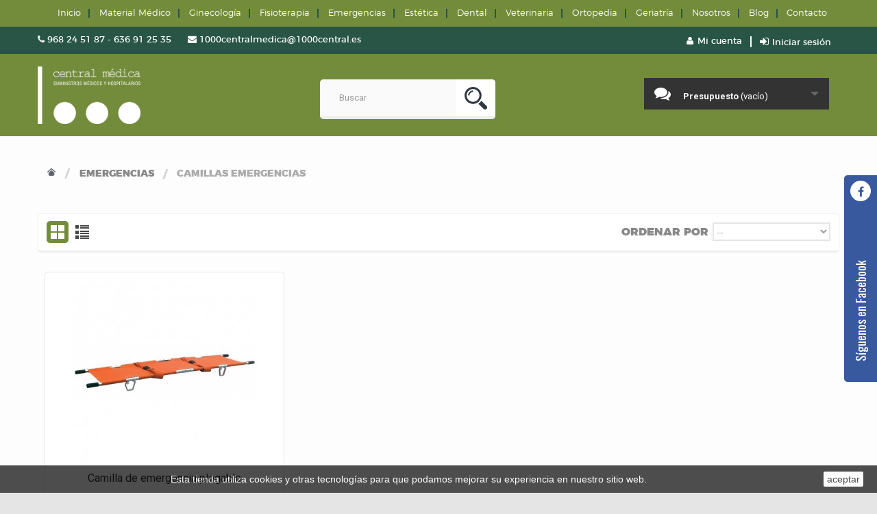

--- FILE ---
content_type: text/html; charset=utf-8
request_url: https://suministrosmedicosmurcia.es/98-camillas-emergencias
body_size: 12259
content:
<!DOCTYPE HTML>
<!--[if lt IE 7]> <html class="no-js lt-ie9 lt-ie8 lt-ie7 " lang="es"><![endif]-->
<!--[if IE 7]><html class="no-js lt-ie9 lt-ie8 ie7" lang="es"><![endif]-->
<!--[if IE 8]><html class="no-js lt-ie9 ie8" lang="es"><![endif]-->
<!--[if gt IE 8]> <html class="no-js ie9" lang="es"><![endif]-->
<html lang="es" xmlns:og="http://ogp.me/ns#">
	<head>

<script src="https://use.fontawesome.com/6c9181d592.js"></script>

<script src="https://use.fontawesome.com/f37ed2c5da.js"></script>

		<meta charset="utf-8" />
		<title>Camillas Emergencias - Productos para la Salud</title>
        <meta name="generator" content="PrestaShop" />
        <meta name="robots" content="index,follow" />
        <meta name="viewport" content="width=device-width, minimum-scale=0.25, maximum-scale=1.6, initial-scale=1.0" />
        <meta name="apple-mobile-web-app-capable" content="yes" />
                <link rel="apple-touch-icon" href="http://suministrosmedicosmurcia.es/modules/roythemescustomizer/upload/apple-touch-icon-1.png"/>
        <link href="http://suministrosmedicosmurcia.es/modules/roythemescustomizer/upload/apple-touch-icon-1.png" rel="icon" />
        <link rel="icon" type="image/vnd.microsoft.icon" href="/img/favicon.ico?1679482850" />
        <link rel="shortcut icon" type="image/png" href="http://suministrosmedicosmurcia.es/modules/roythemescustomizer/upload/apple-touch-icon-1.png" />
        			<link rel="stylesheet" href="/themes/modez/css/global.css" type="text/css" media="all" />
			<link rel="stylesheet" href="/themes/modez/css/autoload/highdpi.css" type="text/css" media="all" />
			<link rel="stylesheet" href="/themes/modez/css/autoload/responsive-tables.css" type="text/css" media="all" />
			<link rel="stylesheet" href="/themes/modez/css/autoload/uniform.default.css" type="text/css" media="all" />
			<link rel="stylesheet" href="/js/jquery/plugins/fancybox/jquery.fancybox.css" type="text/css" media="all" />
			<link rel="stylesheet" href="/themes/modez/css/product_list.css" type="text/css" media="all" />
			<link rel="stylesheet" href="/themes/modez/css/category.css" type="text/css" media="all" />
			<link rel="stylesheet" href="/themes/modez/css/scenes.css" type="text/css" media="all" />
			<link rel="stylesheet" href="/modules/prestablog/views/css/grid-for-1-6-module.css" type="text/css" media="all" />
			<link rel="stylesheet" href="/themes/modez/css/modules/blockcategories/blockcategories.css" type="text/css" media="all" />
			<link rel="stylesheet" href="/themes/modez/css/modules/blockcontact/blockcontact.css" type="text/css" media="all" />
			<link rel="stylesheet" href="/themes/modez/css/modules/blocknewsletter/blocknewsletter.css" type="text/css" media="all" />
			<link rel="stylesheet" href="/themes/modez/css/modules/blocksearch/blocksearch.css" type="text/css" media="all" />
			<link rel="stylesheet" href="/js/jquery/plugins/autocomplete/jquery.autocomplete.css" type="text/css" media="all" />
			<link rel="stylesheet" href="/themes/modez/css/modules/blockuserinfo/blockuserinfo.css" type="text/css" media="all" />
			<link rel="stylesheet" href="/themes/modez/css/modules/blockviewed/blockviewed.css" type="text/css" media="all" />
			<link rel="stylesheet" href="/modules/royfacebookblock/css/royfacebookblock.css" type="text/css" media="all" />
			<link rel="stylesheet" href="/themes/modez/css/modules/roybanners/css/hooks.css" type="text/css" media="all" />
			<link rel="stylesheet" href="/modules/roybrands/css/roybrands.css" type="text/css" media="all" />
			<link rel="stylesheet" href="/modules/roythemescustomizer/css/rt_customizer_1.css" type="text/css" media="all" />
			<link rel="stylesheet" href="/modules/askforaquote/views/css/front.css" type="text/css" media="all" />
			<link rel="stylesheet" href="/modules/askforaquote/views/css/reset.css" type="text/css" media="all" />
			<link rel="stylesheet" href="/modules/homesliderpro/css/font-awesome.css" type="text/css" media="all" />
			<link rel="stylesheet" href="/modules/homesliderpro/css/styles.css" type="text/css" media="all" />
	        <link rel="stylesheet" href="https://suministrosmedicosmurcia.es/themes/modez/css/animate.css" type="text/css" />
        <link rel="stylesheet" href="https://suministrosmedicosmurcia.es/themes/modez/css/county.css" type="text/css" />
                    <script type="text/javascript">
var FancyboxI18nNext = 'Siguiente';
var FancyboxI18nPrev = 'Anterior';
var FancyboxboxI18nClose = 'Cerrar';
var ajaxsearch = true;
var baseDir = 'https://suministrosmedicosmurcia.es/';
var baseUri = 'https://suministrosmedicosmurcia.es/';
var blocksearch_type = 'top';
var catalogMode = 1;
var comparator_max_item = 3;
var comparedProductsIds = [];
var contentOnly = false;
var id_lang = 1;
var instantsearch = false;
var isGuest = 0;
var isLogged = 0;
var max_item = 'No puedes añadir más de 3 producto(s) al comparador';
var messagingEnabled = 1;
var min_item = 'Por favor selecciona al menos un producto';
var page_name = 'category';
var placeholder_blocknewsletter = 'Introduce tu correo electrónico';
var priceDisplayMethod = 0;
var priceDisplayPrecision = 2;
var quickView = true;
var quotesCart = 'https://suministrosmedicosmurcia.es/module/askforaquote/QuotesCart';
var request = 'https://suministrosmedicosmurcia.es/98-camillas-emergencias';
var roundMode = 2;
var search_url = 'https://suministrosmedicosmurcia.es/buscar';
var static_token = '143617a798c2576e21b66861cf7b5214';
var terms_page = 3;
var token = '0c812ca4bb106254050fa04e6f919079';
var usingSecureMode = true;
</script>

                            <script type="text/javascript" src="/js/jquery/jquery-1.11.0.min.js"></script>
                            <script type="text/javascript" src="/js/jquery/jquery-migrate-1.2.1.min.js"></script>
                            <script type="text/javascript" src="/js/jquery/plugins/jquery.easing.js"></script>
                            <script type="text/javascript" src="/js/tools.js"></script>
                            <script type="text/javascript" src="/themes/modez/js/global.js"></script>
                            <script type="text/javascript" src="/themes/modez/js/autoload/10-bootstrap.min.js"></script>
                            <script type="text/javascript" src="/themes/modez/js/autoload/15-jquery.total-storage.min.js"></script>
                            <script type="text/javascript" src="/themes/modez/js/autoload/15-jquery.uniform-modified.js"></script>
                            <script type="text/javascript" src="/js/jquery/plugins/fancybox/jquery.fancybox.js"></script>
                            <script type="text/javascript" src="/themes/modez/js/products-comparison.js"></script>
                            <script type="text/javascript" src="/themes/modez/js/category.js"></script>
                            <script type="text/javascript" src="/themes/modez/js/tools/treeManagement.js"></script>
                            <script type="text/javascript" src="/themes/modez/js/modules/blocknewsletter/blocknewsletter.js"></script>
                            <script type="text/javascript" src="/js/jquery/plugins/autocomplete/jquery.autocomplete.js"></script>
                            <script type="text/javascript" src="/themes/modez/js/modules/blocksearch/blocksearch.js"></script>
                            <script type="text/javascript" src="/modules/royfacebookblock/royfacebookblock.js"></script>
                            <script type="text/javascript" src="/modules/ganalytics/views/js/GoogleAnalyticActionLib.js"></script>
                            <script type="text/javascript" src="/modules/askforaquote/views/js/front.js"></script>
                            <script type="text/javascript" src="/modules/homesliderpro/js/slidereverywhere.js"></script>
                            <script type="text/javascript" src="http://ajax.googleapis.com/ajax/libs/jquery/1.7.2/jquery.min.js"></script>
        <script type="text/javascript" src="https://suministrosmedicosmurcia.es/themes/modez/js/jquery.bxslider/jquery.bxslider.js"></script>
        <script type="text/javascript" src="https://suministrosmedicosmurcia.es/themes/modez/js/county.js"></script>
        <script type="text/javascript" src="https://suministrosmedicosmurcia.es/themes/modez/js/modez-mainscript.js"></script>

        <!--[if IE 8]>
        <script src="https://oss.maxcdn.com/libs/html5shiv/3.7.0/html5shiv.js"></script>
        <script src="https://oss.maxcdn.com/libs/respond.js/1.3.0/respond.min.js"></script>
        <![endif]-->

        <link href='//fonts.googleapis.com/css?family=Oswald' rel='stylesheet' type='text/css'><link href='//fonts.googleapis.com/css?family=Roboto' rel='stylesheet' type='text/css'><link href='//fonts.googleapis.com/css?family=Oswald' rel='stylesheet' type='text/css'>         
			<script type="text/javascript">
				(window.gaDevIds=window.gaDevIds||[]).push('d6YPbH');
				(function(i,s,o,g,r,a,m){i['GoogleAnalyticsObject']=r;i[r]=i[r]||function(){
				(i[r].q=i[r].q||[]).push(arguments)},i[r].l=1*new Date();a=s.createElement(o),
				m=s.getElementsByTagName(o)[0];a.async=1;a.src=g;m.parentNode.insertBefore(a,m)
				})(window,document,'script','//www.google-analytics.com/analytics.js','ga');
				ga('create', 'UA-111751018-1', 'auto');
				ga('require', 'ec');</script>
<script type="text/javascript">
    var quotesCartEmpty  = "Su carrito de presupuestos está vacío";
</script>


<style type="text/css" class="slidersEverywhereStyle">


	.SEslider.sample {
		padding:0px 15px 0px 15px;
		width:100%;
			}

	.SEslider.sample .slidetitle {
		background:rgba(0, 0, 0, 0.5);
		color:#fff;
	}

	.SEslider.sample .slide_description {
		background:rgba(0, 0, 0, 0.5);
		color:#fff;
	}

	.SEslider.sample .se-next, .SEslider.sample .se-prev {
		background:rgba(0, 0, 0, 0.5);
		color:#fff;
	}

	.SEslider.sample .se-next:hover, .SEslider.sample .se-prev:hover {
		text-shadow:#fff;
	}
	
	.SEslider.sample .se-pager-item {
		border-color:rgba(0, 0, 0, 0.5);
	}
	
	.SEslider.sample .se-pager-item:hover {
		border-color:transparent;
		box-shadow:0 0 3px #fff;
	}
	
	.SEslider.sample .se-pager a {
		background-color:#008961;
	}
	
	.SEslider.sample .se-pager a.se-pager-link.active {
		background-color:#00b58d;
	}
	
	/** media queries **/

						 
			@media all and (max-width: 1199px) {
				.SEslider.sample {
					padding:0px 0px 0px 0px;
					width:100%;
									}
			}
					 
			@media all and (max-width: 989px) {
				.SEslider.sample {
					padding:0px 0px 0px 0px;
					width:100%;
									}
			}
			


/** rtl **/


</style>

        <link rel="stylesheet" href="https://fonts.googleapis.com/css?family=Open+Sans:300,600" type="text/css" media="all" />
        <link rel="stylesheet" href="https://fonts.googleapis.com/css?family=Oswald:300,600" type="text/css" media="all" />
        <link rel="stylesheet" href="https://fonts.googleapis.com/css?family=Roboto:400,700,500,300" type="text/css" media="all" />

        <meta property="og:title" content="Camillas Emergencias - Productos para la Salud"/>
        <meta property="og:site_name" content="Productos para la Salud"/>
        <meta property="og:type" content="website">
        <meta property="og:description" content="">
                                <script src='https://www.google.com/recaptcha/api.js'></script>
	</head>
	<body id="category" class="category category-98 category-camillas-emergencias hide-right-column lang_es">
					<div id="page">
            <div class="loaderbg"><div class="loader"></div></div>
            <div id="fb-root"></div>

    <div id="roy_facebook_block" class="col-xs-4">
        <div class="royfbcontainer">
        <h4 >Síguenos en Facebook</h4>
        <div class="facebook-fanbox">
            <div class="fb-like-box" data-href="https://www.facebook.com/suministrosmedicosmurcia/" data-colorscheme="light" data-show-faces="true" data-header="false" data-stream="false" data-show-border="false">
            </div>
        </div>
        </div>
</div>

			<div class="header-wrapper">
				<header id="header">


					<div class="nav nav-height">
						<div class="container">


							<div class="row">

								<nav> <h4>  <span class="info_contact_top"><i class="fa fa-phone" aria-hidden="true"></i> 968 24 51 87 - 636 91 25 35  <i class="fa fa-envelope" aria-hidden="true"></i> 1000centralmedica@1000central.es</span> <!-- Block user information module NAV  -->
<div id="header_user_info">
<ul>
		<li>
			<a href="https://suministrosmedicosmurcia.es/mi-cuenta" title="Ver mi cuenta de cliente" class="account" rel="nofollow"><span><i class="fa fa-user" aria-hidden="true"></i>Mi cuenta</span></a>
		</li>
		<li>
			<a class="login" href="https://suministrosmedicosmurcia.es/mi-cuenta" rel="nofollow" title="Ingresa a tu cuenta de cliente"><i class="fa fa-sign-in" aria-hidden="true"></i>
				Iniciar sesión
			</a>
		</li>
</ul>
</div>
<!-- /Block usmodule NAV -->

<div id="contact-link">
	<a href="https://suministrosmedicosmurcia.es/contactanos" title="Contáctanos">Contáctanos</a>
</div>
	<span class="shop-phone">
		<i class="icon-phone"></i>Llama ahora: <strong>968 24 51 87 - 636 91 25 35</strong>
	</span>

<!-- Module Presta Blog -->
<div class="prestablog-nav-top">
	<a href="https://suministrosmedicosmurcia.es/blog">
		Blog
	</a>
</div>
<!-- /Module Presta Blog -->


<div align="center" class="carrito_mvl">
<a href="/module/askforaquote/QuotesCart"><i id="iconcarrito" class="fa fa-shopping-cart" aria-hidden="true"></i> Ver Carrito</a>
</div>
</h4></nav>
							</div>
						</div>
					</div>





                    <div class="infopanel">
                        <div class="infopanel_bg"></div>
                        <div class="infopanel_border"></div>
                        <div class="container">
                            <div class="row">
                                
                            </div>
                        </div>
                    </div>
					<div class="head">
						<div class="container head-height">
							<div class="row">
                                <div id="logo_wrapper">
                                    <div class="logo_row">
                                        <div class="logo_cell">
                                            <div id="header_logo">
                                                <a href="/" title="Productos para la Salud">
                                                    <img class="logo img-responsive" src="/img/1000-central-logo.png" alt="Productos para la Salud" width="150">
                                                </a>
                                            </div>
                                        </div>
                                    </div>
                                </div>
								<!-- Block search module TOP -->
<div id="search_block_top" class="col-sm-4 clearfix">
	<form id="searchbox" method="get" action="https://suministrosmedicosmurcia.es/buscar" >
		<input type="hidden" name="controller" value="search" />
		<input type="hidden" name="orderby" value="position" />
		<input type="hidden" name="orderway" value="desc" />
		<input class="search_query form-control" type="text" id="search_query_top" name="search_query" placeholder="Buscar" value="" />
		<button type="submit" name="submit_search" class="btn btn-default button-search">
			<span>Buscar</span>
		</button>
	</form>
</div>
<!-- /Block search module TOP -->
<!-- MODULE Quotes cart -->
<script type="text/javascript">
    var quotesCartTop = true;
</script>

    <div class="clearfix col-sm-3 quotesOuterBox">
        <div class="quotes_cart">
            <a id="quotes-cart-link" class="col-sm-12" href="https://suministrosmedicosmurcia.es/module/askforaquote/QuotesCart" rel="nofollow">
                <i class="icon-comments quoteIcon"></i>
                <b>Presupuesto</b>
                <span class="ajax_quote_quantity unvisible">0</span>
                <span class="ajax_quote_product_txt unvisible">producto</span>
                <span class="ajax_quote_product_txt_s unvisible">productos</span>
                <span class="ajax_quote_no_product">(vacío)</span>
                <i class="caret"></i>
            </a>
            <div id="box-body" class="quotes_cart_block exclusive" style="display:none;">
                <div class="block_content col-sm-12">
                    <div id="product-list" class="product-list">
                        <div class="product-list-content unvisible">
						    <div id="quotes-products" class="products row">
						        						    </div>
						    						</div>
						<div class="alert product-list-empty">
						    No se han añadido productos
						</div>
                    </div>
                </div>
                <div class="cart-buttons col-sm-12">
                                                            <a class="button_order_cart btn btn-default button button-small" href="https://suministrosmedicosmurcia.es/module/askforaquote/QuotesCart" title="Ver lista" rel="nofollow">
                        <span>Ver lista<i class="icon-chevron-right right"></i></span>
                    </a>
                </div>
            </div>
        </div>
    </div>
<!-- /MODULE Quotes cart -->							</div>
						</div>
					</div>

                    <div class="topmenu_container"></div>
				</header>
			</div>
			<div class="columns-container-top">
				<div id="topcolumns" class="container">
											
<!-- Breadcrumb -->
<div class="breadcrumb clearfix">
	<a class="home" href="http://suministrosmedicosmurcia.es/" title="Regresar al Inicio"><span class="bread_home"></span></a>
			<span class="navigation-pipe" >&gt;</span>
					<a href="https://suministrosmedicosmurcia.es/96-emergencias" title="Emergencias" data-gg="">Emergencias</a><span class="navigation-pipe">></span>Camillas Emergencias
			</div>
<!-- /Breadcrumb -->
										<div class="row">
						<div id="top_column" class="center_column col-xs-12 col-sm-12">
						</div>
					</div>
				</div>
			</div>

			<div id="nuevomenutop">
				<span><a href="https://suministrosmedicosmurcia.es/">Inicio</a></span>
				<span><a href="/10-material-medico">Material Médico</a></span>
				<span><a href="/60-ginecologia">Ginecología</a></span>
				<span><a href="/70-fisioterapia">Fisioterapia</a></span>
				<span><a href="/96-emergencias">Emergencias</a></span>
				<span><a href="/104-estetica">Estética</a></span>
				<span><a href="/126-dental">Dental</a></span>
				<span><a href="/176-veterinaria">Veterinaria</a></span>
				<span><a href="/195-ortopedia">Ortopedia</a></span>
				<span><a href="/263-geriatria">Geriatría</a></span>
				<span><a href="/content/4-sobre-nosotros">Nosotros</a></span>
				<span><a href="/blog">Blog</a></span>
				<a class="ultimoelemento" href="/contactanos">Contacto</a>
			</div>
			<div class="columns-container-middle">
                <div class="bottom_line_bg"></div>
				<div id="middlecolumns" class="container">
					<div class="row">
						
								


						<div id="center_column" class="center_column col-xs-12 col-sm-12">
	

                                                            <script type="text/javascript">
var FancyboxI18nNext = 'Siguiente';
var FancyboxI18nPrev = 'Anterior';
var FancyboxboxI18nClose = 'Cerrar';
var ajaxsearch = true;
var baseDir = 'https://suministrosmedicosmurcia.es/';
var baseUri = 'https://suministrosmedicosmurcia.es/';
var blocksearch_type = 'top';
var catalogMode = 1;
var comparator_max_item = 3;
var comparedProductsIds = [];
var contentOnly = false;
var id_lang = 1;
var instantsearch = false;
var isGuest = 0;
var isLogged = 0;
var max_item = 'No puedes añadir más de 3 producto(s) al comparador';
var messagingEnabled = 1;
var min_item = 'Por favor selecciona al menos un producto';
var page_name = 'category';
var placeholder_blocknewsletter = 'Introduce tu correo electrónico';
var priceDisplayMethod = 0;
var priceDisplayPrecision = 2;
var quickView = true;
var quotesCart = 'https://suministrosmedicosmurcia.es/module/askforaquote/QuotesCart';
var request = 'https://suministrosmedicosmurcia.es/98-camillas-emergencias';
var roundMode = 2;
var search_url = 'https://suministrosmedicosmurcia.es/buscar';
var static_token = '143617a798c2576e21b66861cf7b5214';
var terms_page = 3;
var token = '0c812ca4bb106254050fa04e6f919079';
var usingSecureMode = true;
</script>

                                                                    <script type="text/javascript" src="/js/jquery/jquery-1.11.0.min.js"></script>
                                                                    <script type="text/javascript" src="/js/jquery/jquery-migrate-1.2.1.min.js"></script>
                                                                    <script type="text/javascript" src="/js/jquery/plugins/jquery.easing.js"></script>
                                                                    <script type="text/javascript" src="/js/tools.js"></script>
                                                                    <script type="text/javascript" src="/themes/modez/js/global.js"></script>
                                                                    <script type="text/javascript" src="/themes/modez/js/autoload/10-bootstrap.min.js"></script>
                                                                    <script type="text/javascript" src="/themes/modez/js/autoload/15-jquery.total-storage.min.js"></script>
                                                                    <script type="text/javascript" src="/themes/modez/js/autoload/15-jquery.uniform-modified.js"></script>
                                                                    <script type="text/javascript" src="/js/jquery/plugins/fancybox/jquery.fancybox.js"></script>
                                                                    <script type="text/javascript" src="/themes/modez/js/products-comparison.js"></script>
                                                                    <script type="text/javascript" src="/themes/modez/js/category.js"></script>
                                                                    <script type="text/javascript" src="/themes/modez/js/tools/treeManagement.js"></script>
                                                                    <script type="text/javascript" src="/themes/modez/js/modules/blocknewsletter/blocknewsletter.js"></script>
                                                                    <script type="text/javascript" src="/js/jquery/plugins/autocomplete/jquery.autocomplete.js"></script>
                                                                    <script type="text/javascript" src="/themes/modez/js/modules/blocksearch/blocksearch.js"></script>
                                                                    <script type="text/javascript" src="/modules/royfacebookblock/royfacebookblock.js"></script>
                                                                    <script type="text/javascript" src="/modules/ganalytics/views/js/GoogleAnalyticActionLib.js"></script>
                                                                    <script type="text/javascript" src="/modules/askforaquote/views/js/front.js"></script>
                                                                    <script type="text/javascript" src="/modules/homesliderpro/js/slidereverywhere.js"></script>
                                                            

	    	        					<div class="content_sortPagiBar clearfix">
            	<div class="sortPagiBar clearfix">
            		<ul class="display_switcher display hidden-xs">
    <li id="grid"><span class="products_grid_switcher">Cuadr&iacute;cula</span></li>
    <li id="list"><span class="products_list_switcher">Lista</span></li>
</ul>

<form id="productsSortForm" action="https://suministrosmedicosmurcia.es/98-camillas-emergencias" class="productsSortForm">
	<div class="select selector1">
		<label for="selectProductSort">Ordenar por</label>
		<select id="selectProductSort" class="selectProductSort form-control">
			<option value="position:asc" selected="selected">--</option>
						<option value="name:asc" >Nombre de Producto: A a Z</option>
			<option value="name:desc" >Nombre de Producto: Z a A</option>
						<option value="reference:asc" >Referencia: M&aacute;s baja primero</option>
			<option value="reference:desc" >Referencia: M&aacute;s alta primero</option>
		</select>
	</div>
</form>
<!-- /Sort products -->
			
	
                    	<form method="post" action="https://suministrosmedicosmurcia.es/comparativa-productos" class="compare-form">
		<button type="submit" class="btn btn-default button button-medium bt_compare bt_compare" disabled="disabled">
			<span>Comparar</span>
		</button>
		<input type="hidden" name="compare_product_count" class="compare_product_count" value="0" />
		<input type="hidden" name="compare_product_list" class="compare_product_list" value="" />
	</form>
			
		
		
		
	
				</div>
			</div>
				
									
		
	
	<!-- Products list -->
	<ul class="product_list grid row">
			
		
		
								<li class="ajax_block_product col-xs-12 col-sm-6 col-md-4 first-in-line last-line first-item-of-tablet-line first-item-of-mobile-line last-mobile-line">
			<div class="product-container" itemscope itemtype="http://schema.org/Product">
				<div class="left-block">
					<div class="product-image-container">
						<a itemprop="url" class="button lnk_view_mobile btn btn-default" href="https://suministrosmedicosmurcia.es/camillas-emergencias/32-camilla-emergencia-plegable.html" title="Ver">
							<span>M&aacute;s informaci&oacute;n</span>
						</a>
                                                    <a class="quick-view button btn btn-default" href="https://suministrosmedicosmurcia.es/camillas-emergencias/32-camilla-emergencia-plegable.html" rel="https://suministrosmedicosmurcia.es/camillas-emergencias/32-camilla-emergencia-plegable.html" title="Vista r&aacute;pida">
                                <span>Vista r&aacute;pida</span>
                            </a>
                                                <a itemprop="url" class="button lnk_view btn btn-default" href="https://suministrosmedicosmurcia.es/camillas-emergencias/32-camilla-emergencia-plegable.html" title="Ver">
                            <span>M&aacute;s informaci&oacute;n</span>
                        </a>
						<a class="product_img_link"	href="https://suministrosmedicosmurcia.es/camillas-emergencias/32-camilla-emergencia-plegable.html" title="Camilla de emergencia plegable" itemprop="url">
                            							<span class="img_grad">M&aacute;s informaci&oacute;n</span>
							<img class="first-img replace-2x img-responsive" src="https://suministrosmedicosmurcia.es/34-home_default/camilla-emergencia-plegable.jpg" alt="Camilla de emergencia plegable" title="Camilla de emergencia plegable"  width="270" height="270" itemprop="image" />
                            						</a>
						                                                                                                        					</div>
				</div>
				<div class="right-block">
					<h5 itemprop="name">
												<a class="product-name" href="https://suministrosmedicosmurcia.es/camillas-emergencias/32-camilla-emergencia-plegable.html" title="Camilla de emergencia plegable" itemprop="url" >
							Camilla de emergencia plegable
						</a>
					</h5>
					
					<p class="product-desc" itemprop="description">
						
					</p>
										<div class="product-flags">
																	</div>
					<div class="button-container">
											</div>
				</div>
					 				<div class="functional-buttons clearfix">
						                        <div class="ask_offer clearfix ">
                <form class="quote_ask_form" action="https://suministrosmedicosmurcia.es/module/askforaquote/QuotesCart" method="post">
                    <input type="hidden" name="afq_action" value="add" />
                    <input type="hidden" name="afq_ajax" value="true" />
                    <input type="hidden" name="afq_pid" value="32" />
                    <input type="hidden" name="afq_ipa" class="afq_ipa" value="" />
                                            <input type="hidden" class="afq_pqty" name="afq_pqty" value="1" />
                    
                    <input type="hidden" class="afq_product_list_opt" name="afq_product_list_opt" value="1" />
                    
                                            <button class="fly_to_quote_cart_button btn btn-primary">
                            <span>Añadir a presupuesto</span>
                        </button>
                                    </form>
            </div>
            
													<div class="compare">
								<a class="add_to_compare" href="https://suministrosmedicosmurcia.es/camillas-emergencias/32-camilla-emergencia-plegable.html" data-id-product="32">Comparar</a>
							</div>
											</div>
							</div><!-- .product-container> -->
		</li>
		</ul>






			<div class="content_sortPagiBar">
				<div class="bottom-pagination-content clearfix">
                    							<!-- nbr product/page -->
		<!-- /nbr product/page -->

                    
	
												<!-- Pagination -->
	<div id="pagination_bottom" class="pagination clearfix">
	    			</div>
	<!-- /Pagination -->

				</div>
                <div class="product-count">
                                                                                                                                                                            Mostrando 1 - 1 de 1 art&iacute;culo
                                    </div>
			</div>
			﻿	

					</div><!-- #center_column -->
										</div><!-- .row -->
				</div><!-- #columns -->
			</div><!-- .columns-container -->
			<!-- Footer -->
			<div class="footer-wrapper">
                <div class="footer_topline_bg"></div>
                <div class="footer_bottomline_bg"></div>
				<footer id="footer"  class="container">
					<div class="row displayresp">
					<div class="modezuparrow"><a class="modezuparrow_link" href="#page"><span></span></a></div>
                    
<!-- Block myaccount module -->
<div class="footer-block col-xs-12 col-sm-4" id="block_myaccount_footer">
	<h4><a href="https://suministrosmedicosmurcia.es/mi-cuenta" title="Administrar mi cuenta de cliente" rel="nofollow">Mi cuenta</a></h4>
	<div class="block_content">
		<ul class="bullet">
			<li><a href="https://suministrosmedicosmurcia.es/historial-compra" title="Mis compras" rel="nofollow">Mis compras</a></li>
						<li><a href="https://suministrosmedicosmurcia.es/albaran" title="Mis vales descuento" rel="nofollow">Mis vales descuento</a></li>
			<li><a href="https://suministrosmedicosmurcia.es/direcciones" title="Mis direcciones" rel="nofollow">Mis direcciones</a></li>
			<li><a href="https://suministrosmedicosmurcia.es/datos-personales" title="Administrar mi información personal" rel="nofollow">Mis datos personales</a></li>
			<li><a href="https://suministrosmedicosmurcia.es/descuento" title="Mis vales" rel="nofollow">Mis vales</a></li>			
<!-- MODULE Quotes -->
<li class="lnk_quotes">
    <a 	href="https://suministrosmedicosmurcia.es/module/askforaquote/SubmitedQuotes" title="Mis presupuestos">Mis presupuestos</a>
</li>
<!-- END : MODULE Quotes  -->
            		</ul>
	</div>
</div>
<!-- /Block myaccount module -->

<!-- Block categories module -->
<div class="blockcategories_footer footer-block col-xs-12 col-sm-2">
	<h4>Categorías</h4>
	<div class="category_footer">
		<div class="list">
			<ul class="tree dhtml">
												
<li >
	<a 
	href="https://suministrosmedicosmurcia.es/288-material-covid-19" title="">
		Material COVID-19
	</a>
	</li>

							
																
<li >
	<a 
	href="https://suministrosmedicosmurcia.es/10-material-medico" title="">
		Material Médico
	</a>
			<ul>
												
<li >
	<a 
	href="https://suministrosmedicosmurcia.es/11-fungible" title="">
		Fungible
	</a>
			<ul>
												
<li >
	<a 
	href="https://suministrosmedicosmurcia.es/17-vendas-y-gasas" title="">
		Vendas y Gasas
	</a>
	</li>

																
<li >
	<a 
	href="https://suministrosmedicosmurcia.es/18-apositos" title="">
		Apósitos
	</a>
	</li>

																
<li >
	<a 
	href="https://suministrosmedicosmurcia.es/19-esparadrapos" title="">
		Esparadrapos
	</a>
	</li>

																
<li >
	<a 
	href="https://suministrosmedicosmurcia.es/20-algodon" title="">
		Algodón
	</a>
	</li>

																
<li >
	<a 
	href="https://suministrosmedicosmurcia.es/21-suturas" title="">
		Suturas
	</a>
	</li>

																
<li >
	<a 
	href="https://suministrosmedicosmurcia.es/22-sondas" title="">
		Sondas
	</a>
	</li>

																
<li >
	<a 
	href="https://suministrosmedicosmurcia.es/23-vestuario-desechable" title="">
		Vestuario Desechable
	</a>
	</li>

																
<li >
	<a 
	href="https://suministrosmedicosmurcia.es/24-inyeccion-e-infusion" title="">
		Inyección e Infusión
	</a>
	</li>

																
<li >
	<a 
	href="https://suministrosmedicosmurcia.es/25-jeringas-y-agujas" title="">
		Jeringas y Agujas
	</a>
	</li>

																
<li class="last">
	<a 
	href="https://suministrosmedicosmurcia.es/26-guantes" title="">
		Guantes
	</a>
	</li>

									</ul>
	</li>

																
<li >
	<a 
	href="https://suministrosmedicosmurcia.es/12-diagnostico" title="">
		Diagnóstico
	</a>
			<ul>
												
<li >
	<a 
	href="https://suministrosmedicosmurcia.es/27-tensiometros" title="">
		Tensiómetros
	</a>
	</li>

																
<li >
	<a 
	href="https://suministrosmedicosmurcia.es/28-termometros" title="">
		Termómetros
	</a>
	</li>

																
<li >
	<a 
	href="https://suministrosmedicosmurcia.es/29-fonendos" title="">
		Fonendos
	</a>
	</li>

																
<li >
	<a 
	href="https://suministrosmedicosmurcia.es/30-electrocardiografos" title="">
		Electrocardiógrafos
	</a>
	</li>

																
<li >
	<a 
	href="https://suministrosmedicosmurcia.es/31-desfibriladores" title="">
		Desfibriladores
	</a>
	</li>

																
<li >
	<a 
	href="https://suministrosmedicosmurcia.es/32-espirometros" title="">
		Espirómetros
	</a>
	</li>

																
<li >
	<a 
	href="https://suministrosmedicosmurcia.es/33-basculas-y-tallimetros" title="">
		Básculas y Tallímetros
	</a>
	</li>

																
<li >
	<a 
	href="https://suministrosmedicosmurcia.es/34-equipos-de-diagnostico" title="">
		Equipos de diagnóstico
	</a>
	</li>

																
<li class="last">
	<a 
	href="https://suministrosmedicosmurcia.es/35-emergencias" title="">
		Emergencias
	</a>
	</li>

									</ul>
	</li>

																
<li >
	<a 
	href="https://suministrosmedicosmurcia.es/13-mobiliario" title="">
		Mobiliario
	</a>
			<ul>
												
<li >
	<a 
	href="https://suministrosmedicosmurcia.es/36-camillas" title="">
		Camillas
	</a>
	</li>

																
<li >
	<a 
	href="https://suministrosmedicosmurcia.es/37-carros-de-curas" title="">
		Carros de curas
	</a>
	</li>

																
<li >
	<a 
	href="https://suministrosmedicosmurcia.es/38-carros-multifuncionales" title="">
		Carros multifuncionales
	</a>
	</li>

																
<li >
	<a 
	href="https://suministrosmedicosmurcia.es/39-lamparas" title="">
		Lámparas
	</a>
	</li>

																
<li >
	<a 
	href="https://suministrosmedicosmurcia.es/40-negatoscopios" title="">
		Negatoscopios
	</a>
	</li>

																
<li >
	<a 
	href="https://suministrosmedicosmurcia.es/41-taburetes" title="">
		Taburetes
	</a>
	</li>

																
<li >
	<a 
	href="https://suministrosmedicosmurcia.es/42-biombos" title="">
		Biombos
	</a>
	</li>

																
<li >
	<a 
	href="https://suministrosmedicosmurcia.es/43-armarios-y-vitrinas" title="">
		Armarios y Vitrinas
	</a>
	</li>

																
<li class="last">
	<a 
	href="https://suministrosmedicosmurcia.es/44-sillones-por-especialidades" title="">
		Sillones por especialidades
	</a>
	</li>

									</ul>
	</li>

																
<li >
	<a 
	href="https://suministrosmedicosmurcia.es/14-instrumental" title="">
		Instrumental
	</a>
			<ul>
												
<li >
	<a 
	href="https://suministrosmedicosmurcia.es/45-tijeras" title="">
		Tijeras
	</a>
	</li>

																
<li >
	<a 
	href="https://suministrosmedicosmurcia.es/46-pinzas-de-diseccion" title="">
		Pinzas de disección
	</a>
	</li>

																
<li >
	<a 
	href="https://suministrosmedicosmurcia.es/47-portas" title="">
		Portas
	</a>
	</li>

																
<li >
	<a 
	href="https://suministrosmedicosmurcia.es/48-alicates" title="">
		Alicates
	</a>
	</li>

																
<li >
	<a 
	href="https://suministrosmedicosmurcia.es/49-martillos" title="">
		Martillos
	</a>
	</li>

																
<li class="last">
	<a 
	href="https://suministrosmedicosmurcia.es/50-diapasones" title="">
		Diapasones
	</a>
	</li>

									</ul>
	</li>

																
<li >
	<a 
	href="https://suministrosmedicosmurcia.es/15-desinfeccion-y-limpieza" title="">
		Desinfección y Limpieza
	</a>
			<ul>
												
<li >
	<a 
	href="https://suministrosmedicosmurcia.es/51-limpieza-de-instrumental" title="">
		Limpieza de instrumental
	</a>
	</li>

																
<li >
	<a 
	href="https://suministrosmedicosmurcia.es/52-limpieza-de-superficies" title="">
		Limpieza de superficies
	</a>
	</li>

																
<li >
	<a 
	href="https://suministrosmedicosmurcia.es/53-desinfeccion-de-manos" title="">
		Desinfección de manos
	</a>
	</li>

																
<li class="last">
	<a 
	href="https://suministrosmedicosmurcia.es/54-desinfeccion-aerea" title="">
		Desinfección aérea
	</a>
	</li>

									</ul>
	</li>

																
<li class="last">
	<a 
	href="https://suministrosmedicosmurcia.es/16-cobertura-quirurgica" title="">
		Cobertura Quirúrgica
	</a>
			<ul>
												
<li >
	<a 
	href="https://suministrosmedicosmurcia.es/55-panos-esteriles" title="">
		Paños estériles
	</a>
	</li>

																
<li >
	<a 
	href="https://suministrosmedicosmurcia.es/56-panos-no-esteriles" title="">
		Paños no estériles
	</a>
	</li>

																
<li >
	<a 
	href="https://suministrosmedicosmurcia.es/57-batas-y-pijamas" title="">
		Batas y Pijamas
	</a>
	</li>

																
<li >
	<a 
	href="https://suministrosmedicosmurcia.es/58-set-especiales" title="">
		Set Especiales
	</a>
	</li>

																
<li class="last">
	<a 
	href="https://suministrosmedicosmurcia.es/59-varios" title="">
		Varios
	</a>
	</li>

									</ul>
	</li>

									</ul>
	</li>

							
																
<li >
	<a 
	href="https://suministrosmedicosmurcia.es/60-ginecologia" title="">
		Ginecología
	</a>
			<ul>
												
<li >
	<a 
	href="https://suministrosmedicosmurcia.es/61-especulos-vaginales" title="">
		Espéculos Vaginales
	</a>
	</li>

																
<li >
	<a 
	href="https://suministrosmedicosmurcia.es/62-cepillos-citologicos" title="">
		Cepillos Citológicos
	</a>
	</li>

																
<li >
	<a 
	href="https://suministrosmedicosmurcia.es/63-espatulas-de-ayre" title="">
		Espátulas de Ayre
	</a>
	</li>

																
<li >
	<a 
	href="https://suministrosmedicosmurcia.es/64-fijadores-citologicos" title="">
		Fijadores Citológicos
	</a>
	</li>

																
<li >
	<a 
	href="https://suministrosmedicosmurcia.es/65-torundas-y-escobillones" title="">
		Torundas y Escobillones
	</a>
	</li>

																
<li >
	<a 
	href="https://suministrosmedicosmurcia.es/66-test-de-embarazo" title="">
		Test de embarazo
	</a>
	</li>

																
<li >
	<a 
	href="https://suministrosmedicosmurcia.es/67-portaobjetos" title="">
		Portaobjetos
	</a>
	</li>

																
<li >
	<a 
	href="https://suministrosmedicosmurcia.es/68-celulosa" title="">
		Celulosa
	</a>
	</li>

																
<li class="last">
	<a 
	href="https://suministrosmedicosmurcia.es/69-mas-fungible" title="">
		Más Fungible
	</a>
	</li>

									</ul>
	</li>

							
																
<li >
	<a 
	href="https://suministrosmedicosmurcia.es/70-fisioterapia" title="">
		Fisioterapia
	</a>
			<ul>
												
<li >
	<a 
	href="https://suministrosmedicosmurcia.es/71-electroterapia" title="">
		Electroterapia
	</a>
			<ul>
												
<li >
	<a 
	href="https://suministrosmedicosmurcia.es/75-ultrasonidos" title="">
		Ultrasonidos
	</a>
	</li>

																
<li >
	<a 
	href="https://suministrosmedicosmurcia.es/76-magnetoterapia" title="">
		Magnetoterapia
	</a>
	</li>

																
<li >
	<a 
	href="https://suministrosmedicosmurcia.es/77-microondas" title="">
		Microondas
	</a>
	</li>

																
<li >
	<a 
	href="https://suministrosmedicosmurcia.es/78-onda-corta" title="">
		Onda corta
	</a>
	</li>

																
<li >
	<a 
	href="https://suministrosmedicosmurcia.es/79-tens" title="">
		Tens
	</a>
	</li>

																
<li >
	<a 
	href="https://suministrosmedicosmurcia.es/80-carboxiterapia" title="">
		Carboxiterapia
	</a>
	</li>

																
<li class="last">
	<a 
	href="https://suministrosmedicosmurcia.es/81-presoterapia" title="">
		Presoterapia
	</a>
	</li>

									</ul>
	</li>

																
<li >
	<a 
	href="https://suministrosmedicosmurcia.es/72-mobiliario" title="">
		Mobiliario
	</a>
			<ul>
												
<li >
	<a 
	href="https://suministrosmedicosmurcia.es/82-lamparas-de-infrarojos" title="">
		Lámparas de infrarojos
	</a>
	</li>

																
<li >
	<a 
	href="https://suministrosmedicosmurcia.es/83-camillas" title="">
		Camillas
	</a>
	</li>

																
<li >
	<a 
	href="https://suministrosmedicosmurcia.es/84-sillas-de-masaje" title="">
		Sillas de masaje
	</a>
	</li>

																
<li >
	<a 
	href="https://suministrosmedicosmurcia.es/85-peldanos-y-banquetas" title="">
		Peldaños y Banquetas
	</a>
	</li>

																
<li class="last">
	<a 
	href="https://suministrosmedicosmurcia.es/86-taburetes" title="">
		Taburetes
	</a>
	</li>

									</ul>
	</li>

																
<li >
	<a 
	href="https://suministrosmedicosmurcia.es/73-rehabilitacion" title="">
		Rehabilitación
	</a>
			<ul>
												
<li >
	<a 
	href="https://suministrosmedicosmurcia.es/87-rodillos-y-cunas" title="">
		Rodillos y Cuñas
	</a>
	</li>

																
<li >
	<a 
	href="https://suministrosmedicosmurcia.es/88-balones-y-pelotas" title="">
		Balones y Pelotas
	</a>
	</li>

																
<li class="last">
	<a 
	href="https://suministrosmedicosmurcia.es/89-aparatos" title="">
		Aparatos
	</a>
	</li>

									</ul>
	</li>

																
<li class="last">
	<a 
	href="https://suministrosmedicosmurcia.es/74-fungible-fisio" title="">
		Fungible Fisio
	</a>
			<ul>
												
<li >
	<a 
	href="https://suministrosmedicosmurcia.es/90-cremas-y-aceites-de-masaje" title="">
		Cremas y Aceites de masaje
	</a>
	</li>

																
<li >
	<a 
	href="https://suministrosmedicosmurcia.es/91-vendas-neuromusculares" title="">
		Vendas Neuromusculares
	</a>
	</li>

																
<li >
	<a 
	href="https://suministrosmedicosmurcia.es/92-electrodos" title="">
		Electrodos
	</a>
	</li>

																
<li >
	<a 
	href="https://suministrosmedicosmurcia.es/93-guantes" title="">
		Guantes
	</a>
	</li>

																
<li >
	<a 
	href="https://suministrosmedicosmurcia.es/94-agujas-de-acupuntura" title="">
		Agujas de acupuntura
	</a>
	</li>

																
<li class="last">
	<a 
	href="https://suministrosmedicosmurcia.es/95-termoterapia" title="">
		Termoterapia
	</a>
	</li>

									</ul>
	</li>

									</ul>
	</li>

							
																
<li >
	<a 
	href="https://suministrosmedicosmurcia.es/96-emergencias" title="">
		Emergencias
	</a>
			<ul>
												
<li >
	<a 
	href="https://suministrosmedicosmurcia.es/97-maletin-emergencias" title="">
		Maletín Emergencias
	</a>
	</li>

																
<li >
	<a 
	href="https://suministrosmedicosmurcia.es/98-camillas-emergencias" class="selected" title="">
		Camillas Emergencias
	</a>
	</li>

																
<li >
	<a 
	href="https://suministrosmedicosmurcia.es/99-material-primeros-auxilios" title="">
		Material Primeros Auxilios
	</a>
	</li>

																
<li >
	<a 
	href="https://suministrosmedicosmurcia.es/100-dispositivos-boca-boca" title="">
		Dispositivos Boca-Boca
	</a>
	</li>

																
<li >
	<a 
	href="https://suministrosmedicosmurcia.es/101-seguridad" title="">
		Seguridad
	</a>
	</li>

																
<li >
	<a 
	href="https://suministrosmedicosmurcia.es/102-aspiradores-de-secreciones" title="">
		Aspiradores de secreciones
	</a>
	</li>

																
<li class="last">
	<a 
	href="https://suministrosmedicosmurcia.es/103-diagnostico" title="">
		Diagnóstico
	</a>
	</li>

									</ul>
	</li>

							
																
<li >
	<a 
	href="https://suministrosmedicosmurcia.es/104-estetica" title="">
		Estética
	</a>
			<ul>
												
<li >
	<a 
	href="https://suministrosmedicosmurcia.es/105-presoterapia" title="">
		Presoterapia
	</a>
			<ul>
												
<li >
	<a 
	href="https://suministrosmedicosmurcia.es/111-prendas-de-presoterapia" title="">
		Prendas de presoterapia
	</a>
	</li>

																
<li class="last">
	<a 
	href="https://suministrosmedicosmurcia.es/112-equipos-de-presoterapia" title="">
		Equipos de presoterapia
	</a>
	</li>

									</ul>
	</li>

																
<li >
	<a 
	href="https://suministrosmedicosmurcia.es/106-mesoterapia" title="">
		Mesoterapia
	</a>
			<ul>
												
<li class="last">
	<a 
	href="https://suministrosmedicosmurcia.es/113-agujas-de-mesoterapia" title="">
		Agujas de mesoterapia
	</a>
	</li>

									</ul>
	</li>

																
<li >
	<a 
	href="https://suministrosmedicosmurcia.es/107-fungible" title="">
		Fungible
	</a>
			<ul>
												
<li >
	<a 
	href="https://suministrosmedicosmurcia.es/114-guantes" title="">
		Guantes
	</a>
	</li>

																
<li >
	<a 
	href="https://suministrosmedicosmurcia.es/115-cremas-y-aceites" title="">
		Cremas y Aceites
	</a>
	</li>

																
<li >
	<a 
	href="https://suministrosmedicosmurcia.es/116-vestuario-desechable" title="">
		Vestuario Desechable
	</a>
	</li>

																
<li >
	<a 
	href="https://suministrosmedicosmurcia.es/117-papel-celulosa" title="">
		Papel Celulosa
	</a>
	</li>

																
<li class="last">
	<a 
	href="https://suministrosmedicosmurcia.es/118-sabanas-y-cubrecamillas" title="">
		Sábanas y Cubrecamillas
	</a>
	</li>

									</ul>
	</li>

																
<li >
	<a 
	href="https://suministrosmedicosmurcia.es/108-depilacion" title="">
		Depilación
	</a>
			<ul>
												
<li >
	<a 
	href="https://suministrosmedicosmurcia.es/119-depresores" title="">
		Depresores
	</a>
	</li>

																
<li >
	<a 
	href="https://suministrosmedicosmurcia.es/120-rasuradoras" title="">
		Rasuradoras
	</a>
	</li>

																
<li class="last">
	<a 
	href="https://suministrosmedicosmurcia.es/121-ceras" title="">
		Ceras
	</a>
	</li>

									</ul>
	</li>

																
<li >
	<a 
	href="https://suministrosmedicosmurcia.es/109-parafina-parafango" title="">
		Parafina/Parafango
	</a>
			<ul>
												
<li >
	<a 
	href="https://suministrosmedicosmurcia.es/122-calentador-de-parafina" title="">
		Calentador de Parafina
	</a>
	</li>

																
<li >
	<a 
	href="https://suministrosmedicosmurcia.es/123-mezclador-de-parafango" title="">
		Mezclador de Parafango
	</a>
	</li>

																
<li >
	<a 
	href="https://suministrosmedicosmurcia.es/124-parafina" title="">
		Parafina
	</a>
	</li>

																
<li class="last">
	<a 
	href="https://suministrosmedicosmurcia.es/125-parafango" title="">
		Parafango
	</a>
	</li>

									</ul>
	</li>

																
<li class="last">
	<a 
	href="https://suministrosmedicosmurcia.es/110-mobiliario" title="">
		Mobiliario
	</a>
	</li>

									</ul>
	</li>

							
																
<li >
	<a 
	href="https://suministrosmedicosmurcia.es/126-dental" title="">
		Dental
	</a>
			<ul>
												
<li >
	<a 
	href="https://suministrosmedicosmurcia.es/127-proteccion" title="">
		Protección
	</a>
			<ul>
												
<li >
	<a 
	href="https://suministrosmedicosmurcia.es/137-vestuario-desechable" title="">
		Vestuario Desechable
	</a>
	</li>

																
<li >
	<a 
	href="https://suministrosmedicosmurcia.es/138-guantes" title="">
		Guantes
	</a>
	</li>

																
<li class="last">
	<a 
	href="https://suministrosmedicosmurcia.es/139-gafas" title="">
		Gafas
	</a>
	</li>

									</ul>
	</li>

																
<li >
	<a 
	href="https://suministrosmedicosmurcia.es/128-desechables" title="">
		Desechables
	</a>
			<ul>
												
<li >
	<a 
	href="https://suministrosmedicosmurcia.es/140-vasos" title="">
		Vasos
	</a>
	</li>

																
<li >
	<a 
	href="https://suministrosmedicosmurcia.es/141-bandejas-de-plastico" title="">
		Bandejas de plástico
	</a>
	</li>

																
<li >
	<a 
	href="https://suministrosmedicosmurcia.es/142-hielo-instantaneo" title="">
		Hielo instantáneo
	</a>
	</li>

																
<li >
	<a 
	href="https://suministrosmedicosmurcia.es/143-rollos-de-algodon" title="">
		Rollos de algodón
	</a>
	</li>

																
<li >
	<a 
	href="https://suministrosmedicosmurcia.es/144-eyectores" title="">
		Eyectores
	</a>
	</li>

																
<li class="last">
	<a 
	href="https://suministrosmedicosmurcia.es/145-papel-celulosa" title="">
		Papel Celulosa
	</a>
	</li>

									</ul>
	</li>

																
<li >
	<a 
	href="https://suministrosmedicosmurcia.es/129-desinfeccion-y-esterilizacion" title="">
		Desinfección y Esterilización
	</a>
			<ul>
												
<li >
	<a 
	href="https://suministrosmedicosmurcia.es/146-bolsas-autosellantes" title="">
		Bolsas Autosellantes
	</a>
	</li>

																
<li >
	<a 
	href="https://suministrosmedicosmurcia.es/147-desinfectantes" title="">
		Desinfectantes
	</a>
	</li>

																
<li >
	<a 
	href="https://suministrosmedicosmurcia.es/148-cajas-para-limp-fresas" title="">
		Cajas para Limp. Fresas
	</a>
	</li>

																
<li class="last">
	<a 
	href="https://suministrosmedicosmurcia.es/149-toallitas-desinfectantes" title="">
		Toallitas desinfectantes
	</a>
	</li>

									</ul>
	</li>

																
<li >
	<a 
	href="https://suministrosmedicosmurcia.es/130-impresion" title="">
		Impresión
	</a>
			<ul>
												
<li >
	<a 
	href="https://suministrosmedicosmurcia.es/150-puntas-para-impresion" title="">
		Puntas para impresión
	</a>
	</li>

																
<li >
	<a 
	href="https://suministrosmedicosmurcia.es/151-alginatos" title="">
		Alginatos
	</a>
	</li>

																
<li >
	<a 
	href="https://suministrosmedicosmurcia.es/152-pistola-aplicadora" title="">
		Pistola aplicadora
	</a>
	</li>

																
<li >
	<a 
	href="https://suministrosmedicosmurcia.es/153-cubetas-de-impresion" title="">
		Cubetas de impresión
	</a>
	</li>

																
<li class="last">
	<a 
	href="https://suministrosmedicosmurcia.es/154-siliconas" title="">
		Siliconas
	</a>
	</li>

									</ul>
	</li>

																
<li >
	<a 
	href="https://suministrosmedicosmurcia.es/131-instrumental" title="">
		Instrumental
	</a>
			<ul>
												
<li >
	<a 
	href="https://suministrosmedicosmurcia.es/155-espejos-dentales" title="">
		Espejos dentales
	</a>
	</li>

																
<li >
	<a 
	href="https://suministrosmedicosmurcia.es/156-tijeras" title="">
		Tijeras
	</a>
	</li>

																
<li >
	<a 
	href="https://suministrosmedicosmurcia.es/157-hojas-de-bisturi" title="">
		Hojas de bisturí
	</a>
	</li>

																
<li class="last">
	<a 
	href="https://suministrosmedicosmurcia.es/158-exploradores" title="">
		Exploradores
	</a>
	</li>

									</ul>
	</li>

																
<li >
	<a 
	href="https://suministrosmedicosmurcia.es/132-endodoncia" title="">
		Endodoncia
	</a>
			<ul>
												
<li >
	<a 
	href="https://suministrosmedicosmurcia.es/159-limas" title="">
		Limas
	</a>
	</li>

																
<li >
	<a 
	href="https://suministrosmedicosmurcia.es/160-selladores" title="">
		Selladores
	</a>
	</li>

																
<li >
	<a 
	href="https://suministrosmedicosmurcia.es/161-puntas-de-papel" title="">
		Puntas de papel
	</a>
	</li>

																
<li >
	<a 
	href="https://suministrosmedicosmurcia.es/162-puntas-de-gutapercha" title="">
		Puntas de gutapercha
	</a>
	</li>

																
<li class="last">
	<a 
	href="https://suministrosmedicosmurcia.es/163-diques-dentales" title="">
		Diques dentales
	</a>
	</li>

									</ul>
	</li>

																
<li >
	<a 
	href="https://suministrosmedicosmurcia.es/133-agujas" title="">
		Agujas
	</a>
			<ul>
												
<li class="last">
	<a 
	href="https://suministrosmedicosmurcia.es/164-agujas-esteriles-monouso" title="">
		Agujas estériles monouso
	</a>
	</li>

									</ul>
	</li>

																
<li >
	<a 
	href="https://suministrosmedicosmurcia.es/134-restauracion" title="">
		Restauración
	</a>
			<ul>
												
<li >
	<a 
	href="https://suministrosmedicosmurcia.es/165-fresas" title="">
		Fresas
	</a>
	</li>

																
<li >
	<a 
	href="https://suministrosmedicosmurcia.es/166-postes-de-fibra-de-vidrio" title="">
		Postes de Fibra de Vidrio
	</a>
	</li>

																
<li >
	<a 
	href="https://suministrosmedicosmurcia.es/167-composites" title="">
		Composites
	</a>
	</li>

																
<li >
	<a 
	href="https://suministrosmedicosmurcia.es/168-cunas-interdentales" title="">
		Cuñas Interdentales
	</a>
	</li>

																
<li class="last">
	<a 
	href="https://suministrosmedicosmurcia.es/169-puntas-de-restauracion" title="">
		Puntas de Restauración
	</a>
	</li>

									</ul>
	</li>

																
<li >
	<a 
	href="https://suministrosmedicosmurcia.es/135-profilaxis" title="">
		Profilaxis
	</a>
			<ul>
												
<li >
	<a 
	href="https://suministrosmedicosmurcia.es/170-pasta-para-profilaxis" title="">
		Pasta para Profilaxis
	</a>
	</li>

																
<li >
	<a 
	href="https://suministrosmedicosmurcia.es/171-cepillos-para-profilaxis" title="">
		Cepillos para Profilaxis
	</a>
	</li>

																
<li >
	<a 
	href="https://suministrosmedicosmurcia.es/172-copas-para-profilaxis" title="">
		Copas para Profilaxis
	</a>
	</li>

																
<li class="last">
	<a 
	href="https://suministrosmedicosmurcia.es/173-cubetas-fluor" title="">
		Cubetas Fluor
	</a>
	</li>

									</ul>
	</li>

																
<li class="last">
	<a 
	href="https://suministrosmedicosmurcia.es/136-junior" title="">
		Junior
	</a>
			<ul>
												
<li >
	<a 
	href="https://suministrosmedicosmurcia.es/174-colgantes-para-dientes" title="">
		Colgantes para dientes
	</a>
	</li>

																
<li class="last">
	<a 
	href="https://suministrosmedicosmurcia.es/175-guardadientes-madera" title="">
		Guardadientes madera
	</a>
	</li>

									</ul>
	</li>

									</ul>
	</li>

							
																
<li >
	<a 
	href="https://suministrosmedicosmurcia.es/176-veterinaria" title="">
		Veterinaria
	</a>
			<ul>
												
<li >
	<a 
	href="https://suministrosmedicosmurcia.es/177-fungible" title="">
		Fungible
	</a>
			<ul>
												
<li >
	<a 
	href="https://suministrosmedicosmurcia.es/182-guantes" title="">
		Guantes
	</a>
	</li>

																
<li >
	<a 
	href="https://suministrosmedicosmurcia.es/183-vendas-y-gasas" title="">
		Vendas y Gasas
	</a>
	</li>

																
<li >
	<a 
	href="https://suministrosmedicosmurcia.es/184-jeringas-y-agujas" title="">
		Jeringas y Agujas
	</a>
	</li>

																
<li >
	<a 
	href="https://suministrosmedicosmurcia.es/185-empapadores" title="">
		Empapadores
	</a>
	</li>

																
<li class="last">
	<a 
	href="https://suministrosmedicosmurcia.es/186-mas-fungible" title="">
		Más Fungible
	</a>
	</li>

									</ul>
	</li>

																
<li >
	<a 
	href="https://suministrosmedicosmurcia.es/178-equipamiento" title="">
		Equipamiento
	</a>
	</li>

																
<li >
	<a 
	href="https://suministrosmedicosmurcia.es/179-instrumental" title="">
		Instrumental
	</a>
			<ul>
												
<li >
	<a 
	href="https://suministrosmedicosmurcia.es/187-tijeras" title="">
		Tijeras
	</a>
	</li>

																
<li >
	<a 
	href="https://suministrosmedicosmurcia.es/188-pinzas-de-diseccion" title="">
		Pinzas de disección
	</a>
	</li>

																
<li >
	<a 
	href="https://suministrosmedicosmurcia.es/189-portas" title="">
		Portas
	</a>
	</li>

																
<li class="last">
	<a 
	href="https://suministrosmedicosmurcia.es/190-alicates" title="">
		Alicates
	</a>
	</li>

									</ul>
	</li>

																
<li >
	<a 
	href="https://suministrosmedicosmurcia.es/180-desinfeccion" title="">
		Desinfección
	</a>
			<ul>
												
<li >
	<a 
	href="https://suministrosmedicosmurcia.es/191-limpieza-de-instrumental" title="">
		Limpieza de instrumental
	</a>
	</li>

																
<li >
	<a 
	href="https://suministrosmedicosmurcia.es/192-limpieza-de-superficies" title="">
		Limpieza de superficies
	</a>
	</li>

																
<li >
	<a 
	href="https://suministrosmedicosmurcia.es/193-desinfeccion-de-manos" title="">
		Desinfección de manos
	</a>
	</li>

																
<li class="last">
	<a 
	href="https://suministrosmedicosmurcia.es/194-desinfeccion-aerea" title="">
		Desinfección aérea
	</a>
	</li>

									</ul>
	</li>

																
<li class="last">
	<a 
	href="https://suministrosmedicosmurcia.es/181-laboratorio" title="">
		Laboratorio
	</a>
	</li>

									</ul>
	</li>

							
																
<li >
	<a 
	href="https://suministrosmedicosmurcia.es/195-ortopedia" title="">
		Ortopedia
	</a>
			<ul>
												
<li >
	<a 
	href="https://suministrosmedicosmurcia.es/196-movilidad" title="">
		Movilidad
	</a>
			<ul>
												
<li >
	<a 
	href="https://suministrosmedicosmurcia.es/205-sillas-de-ruedas" title="">
		Sillas de ruedas
	</a>
	</li>

																
<li >
	<a 
	href="https://suministrosmedicosmurcia.es/206-bastones-y-muletas" title="">
		Bastones y Muletas
	</a>
	</li>

																
<li >
	<a 
	href="https://suministrosmedicosmurcia.es/207-andadores" title="">
		Andadores
	</a>
	</li>

																
<li >
	<a 
	href="https://suministrosmedicosmurcia.es/208-gruas" title="">
		Gruas
	</a>
	</li>

																
<li >
	<a 
	href="https://suministrosmedicosmurcia.es/209-scooter" title="">
		Scooter
	</a>
	</li>

																
<li class="last">
	<a 
	href="https://suministrosmedicosmurcia.es/210-transferencias" title="">
		Transferencias
	</a>
	</li>

									</ul>
	</li>

																
<li >
	<a 
	href="https://suministrosmedicosmurcia.es/197-antiescaras" title="">
		Antiescaras
	</a>
			<ul>
												
<li >
	<a 
	href="https://suministrosmedicosmurcia.es/211-colchones-antiescara" title="">
		Colchones Antiescara
	</a>
	</li>

																
<li >
	<a 
	href="https://suministrosmedicosmurcia.es/212-cojines-antiescara" title="">
		Cojines Antiescara
	</a>
	</li>

																
<li >
	<a 
	href="https://suministrosmedicosmurcia.es/213-taloneras-y-coderas" title="">
		Taloneras y Coderas
	</a>
	</li>

																
<li >
	<a 
	href="https://suministrosmedicosmurcia.es/214-cunas-posicionamiento" title="">
		Cuñas Posicionamiento
	</a>
	</li>

																
<li class="last">
	<a 
	href="https://suministrosmedicosmurcia.es/215-accesorios-antiescara" title="">
		Accesorios Antiescara
	</a>
	</li>

									</ul>
	</li>

																
<li >
	<a 
	href="https://suministrosmedicosmurcia.es/198-ayudas-tecnicas" title="">
		Ayudas Técnicas
	</a>
			<ul>
												
<li >
	<a 
	href="https://suministrosmedicosmurcia.es/216-sillas-de-ducha" title="">
		Sillas de ducha
	</a>
	</li>

																
<li >
	<a 
	href="https://suministrosmedicosmurcia.es/217-sistemas-para-banera" title="">
		Sistemas para bañera
	</a>
	</li>

																
<li >
	<a 
	href="https://suministrosmedicosmurcia.es/218-sillas-con-inodoro" title="">
		Sillas con inodoro
	</a>
	</li>

																
<li >
	<a 
	href="https://suministrosmedicosmurcia.es/219-asideros-de-bano" title="">
		Asideros de baño
	</a>
	</li>

																
<li >
	<a 
	href="https://suministrosmedicosmurcia.es/220-elevadores-wc" title="">
		Elevadores W.C.
	</a>
	</li>

																
<li >
	<a 
	href="https://suministrosmedicosmurcia.es/221-barras-abatibles" title="">
		Barras abatibles
	</a>
	</li>

																
<li >
	<a 
	href="https://suministrosmedicosmurcia.es/222-lavacabezas" title="">
		Lavacabezas
	</a>
	</li>

																
<li class="last">
	<a 
	href="https://suministrosmedicosmurcia.es/223-orinales" title="">
		Orinales
	</a>
	</li>

									</ul>
	</li>

																
<li >
	<a 
	href="https://suministrosmedicosmurcia.es/199-deporte-y-lesiones" title="">
		Deporte y Lesiones
	</a>
			<ul>
												
<li >
	<a 
	href="https://suministrosmedicosmurcia.es/224-rodilleras" title="">
		Rodilleras
	</a>
	</li>

																
<li >
	<a 
	href="https://suministrosmedicosmurcia.es/225-tobilleras" title="">
		Tobilleras
	</a>
	</li>

																
<li >
	<a 
	href="https://suministrosmedicosmurcia.es/226-fajas" title="">
		Fajas
	</a>
	</li>

																
<li >
	<a 
	href="https://suministrosmedicosmurcia.es/227-munequeras" title="">
		Muñequeras
	</a>
	</li>

																
<li >
	<a 
	href="https://suministrosmedicosmurcia.es/228-coderas" title="">
		Coderas
	</a>
	</li>

																
<li class="last">
	<a 
	href="https://suministrosmedicosmurcia.es/229-musleras" title="">
		Musleras
	</a>
	</li>

									</ul>
	</li>

																
<li >
	<a 
	href="https://suministrosmedicosmurcia.es/200-pies-y-calzado" title="">
		Pies y Calzado
	</a>
			<ul>
												
<li >
	<a 
	href="https://suministrosmedicosmurcia.es/230-separadores-de-dedos" title="">
		Separadores de dedos
	</a>
	</li>

																
<li >
	<a 
	href="https://suministrosmedicosmurcia.es/231-protectores-de-juanetes" title="">
		Protectores de juanetes
	</a>
	</li>

																
<li >
	<a 
	href="https://suministrosmedicosmurcia.es/232-plantillas-y-taloneras" title="">
		Plantillas y Taloneras
	</a>
	</li>

																
<li >
	<a 
	href="https://suministrosmedicosmurcia.es/233-calzado-post-operatorio" title="">
		Calzado post-operatorio
	</a>
	</li>

																
<li >
	<a 
	href="https://suministrosmedicosmurcia.es/234-zapatos-de-senora" title="">
		Zapatos de señora
	</a>
	</li>

																
<li >
	<a 
	href="https://suministrosmedicosmurcia.es/235-zapatos-de-caballero" title="">
		Zapatos de caballero
	</a>
	</li>

																
<li class="last">
	<a 
	href="https://suministrosmedicosmurcia.es/236-medias-y-calcetines" title="">
		Medias y Calcetines
	</a>
	</li>

									</ul>
	</li>

																
<li >
	<a 
	href="https://suministrosmedicosmurcia.es/201-material-medico" title="">
		Material Médico
	</a>
			<ul>
												
<li >
	<a 
	href="https://suministrosmedicosmurcia.es/237-tensiometros" title="">
		Tensiómetros
	</a>
	</li>

																
<li >
	<a 
	href="https://suministrosmedicosmurcia.es/238-repuestos-tensiometros" title="">
		Repuestos Tensiómetros
	</a>
	</li>

																
<li >
	<a 
	href="https://suministrosmedicosmurcia.es/239-termometros" title="">
		Termómetros
	</a>
	</li>

																
<li >
	<a 
	href="https://suministrosmedicosmurcia.es/240-estetoscopios" title="">
		Estetoscopios
	</a>
	</li>

																
<li >
	<a 
	href="https://suministrosmedicosmurcia.es/241-pulsioximetros" title="">
		Pulsioxímetros
	</a>
	</li>

																
<li >
	<a 
	href="https://suministrosmedicosmurcia.es/242-otoscopios" title="">
		Otoscopios
	</a>
	</li>

																
<li >
	<a 
	href="https://suministrosmedicosmurcia.es/243-medidores-de-glucemia" title="">
		Medidores de Glucemia
	</a>
	</li>

																
<li >
	<a 
	href="https://suministrosmedicosmurcia.es/244-linternas" title="">
		Linternas
	</a>
	</li>

																
<li class="last">
	<a 
	href="https://suministrosmedicosmurcia.es/245-instrumental" title="">
		Instrumental
	</a>
	</li>

									</ul>
	</li>

																
<li >
	<a 
	href="https://suministrosmedicosmurcia.es/202-textil" title="">
		Textil
	</a>
			<ul>
												
<li >
	<a 
	href="https://suministrosmedicosmurcia.es/246-pijamas-de-incontiencia" title="">
		Pijamas de incontiencia
	</a>
	</li>

																
<li >
	<a 
	href="https://suministrosmedicosmurcia.es/247-cinturones-de-sujeccion" title="">
		Cinturones de sujeccion
	</a>
	</li>

																
<li >
	<a 
	href="https://suministrosmedicosmurcia.es/248-protectores-de-baranda" title="">
		Protectores de baranda
	</a>
	</li>

																
<li >
	<a 
	href="https://suministrosmedicosmurcia.es/249-empapador-reutilizable" title="">
		Empapador reutilizable
	</a>
	</li>

																
<li >
	<a 
	href="https://suministrosmedicosmurcia.es/250-baberos" title="">
		Baberos
	</a>
	</li>

																
<li class="last">
	<a 
	href="https://suministrosmedicosmurcia.es/251-sujetadores" title="">
		Sujetadores
	</a>
	</li>

									</ul>
	</li>

																
<li >
	<a 
	href="https://suministrosmedicosmurcia.es/203-vida-diaria" title="">
		Vida diaria
	</a>
			<ul>
												
<li >
	<a 
	href="https://suministrosmedicosmurcia.es/252-almohadillas-electricas" title="">
		Almohadillas eléctricas
	</a>
	</li>

																
<li >
	<a 
	href="https://suministrosmedicosmurcia.es/253-pedaliers-de-ejercicio" title="">
		Pedaliers de ejercicio
	</a>
	</li>

																
<li >
	<a 
	href="https://suministrosmedicosmurcia.es/254-ayudas-para-vestirse" title="">
		Ayudas para vestirse
	</a>
	</li>

																
<li >
	<a 
	href="https://suministrosmedicosmurcia.es/255-sistemas-de-medicacion" title="">
		Sistemas de medicación
	</a>
	</li>

																
<li >
	<a 
	href="https://suministrosmedicosmurcia.es/256-pinzas-alcanzadoras" title="">
		Pinzas alcanzadoras
	</a>
	</li>

																
<li class="last">
	<a 
	href="https://suministrosmedicosmurcia.es/257-rehabilitacion" title="">
		Rehabilitación
	</a>
	</li>

									</ul>
	</li>

																
<li class="last">
	<a 
	href="https://suministrosmedicosmurcia.es/204-mobiliario" title="">
		Mobiliario
	</a>
			<ul>
												
<li >
	<a 
	href="https://suministrosmedicosmurcia.es/258-camas-articuladas" title="">
		Camas Articuladas
	</a>
	</li>

																
<li >
	<a 
	href="https://suministrosmedicosmurcia.es/259-mesas-auxiliares" title="">
		Mesas Auxiliares
	</a>
	</li>

																
<li >
	<a 
	href="https://suministrosmedicosmurcia.es/260-barandillas-para-cama" title="">
		Barandillas para cama
	</a>
	</li>

																
<li >
	<a 
	href="https://suministrosmedicosmurcia.es/261-sillones" title="">
		Sillones
	</a>
	</li>

																
<li class="last">
	<a 
	href="https://suministrosmedicosmurcia.es/262-trapecios" title="">
		Trapecios
	</a>
	</li>

									</ul>
	</li>

									</ul>
	</li>

							
																
<li >
	<a 
	href="https://suministrosmedicosmurcia.es/263-geriatria" title="">
		Geriatría
	</a>
			<ul>
												
<li >
	<a 
	href="https://suministrosmedicosmurcia.es/264-ayudas-tecnicas" title="">
		Ayudas Técnicas
	</a>
	</li>

																
<li >
	<a 
	href="https://suministrosmedicosmurcia.es/265-antiescaras" title="">
		Antiescaras
	</a>
	</li>

																
<li >
	<a 
	href="https://suministrosmedicosmurcia.es/266-mobiliario" title="">
		Mobiliario
	</a>
	</li>

																
<li >
	<a 
	href="https://suministrosmedicosmurcia.es/267-desechables" title="">
		Desechables
	</a>
	</li>

																
<li class="last">
	<a 
	href="https://suministrosmedicosmurcia.es/268-textil" title="">
		Textil
	</a>
	</li>

									</ul>
	</li>

							
																
<li >
	<a 
	href="https://suministrosmedicosmurcia.es/269-outlet-y-ofertas" title="">
		Outlet y Ofertas
	</a>
	</li>

							
																
<li >
	<a 
	href="https://suministrosmedicosmurcia.es/270-vestuario" title="">
		Vestuario
	</a>
			<ul>
												
<li >
	<a 
	href="https://suministrosmedicosmurcia.es/271-batas-pijamas-y-casacas" title="">
		Batas, pijamas y casacas
	</a>
	</li>

																
<li >
	<a 
	href="https://suministrosmedicosmurcia.es/272-buzos-de-proteccion" title="">
		Buzos de protección
	</a>
	</li>

																
<li >
	<a 
	href="https://suministrosmedicosmurcia.es/273-mascarillas-y-pantallas" title="">
		Mascarillas y pantallas
	</a>
	</li>

																
<li >
	<a 
	href="https://suministrosmedicosmurcia.es/274-guantes" title="">
		Guantes
	</a>
	</li>

																
<li >
	<a 
	href="https://suministrosmedicosmurcia.es/275-gorros" title="">
		Gorros
	</a>
	</li>

																
<li class="last">
	<a 
	href="https://suministrosmedicosmurcia.es/276-calzas-y-cubrezapatos" title="">
		Calzas y cubrezapatos
	</a>
	</li>

									</ul>
	</li>

							
																
<li class="last">
	<a 
	href="https://suministrosmedicosmurcia.es/277-cirugia" title="">
		Cirugía
	</a>
			<ul>
												
<li >
	<a 
	href="https://suministrosmedicosmurcia.es/278-agujas-kirschner" title="">
		Agujas Kirschner
	</a>
	</li>

																
<li >
	<a 
	href="https://suministrosmedicosmurcia.es/279-mangos-y-hojas-de-bisturi" title="">
		Mangos y hojas de bisturí
	</a>
	</li>

																
<li >
	<a 
	href="https://suministrosmedicosmurcia.es/280-material-de-inyeccion-e-infusion" title="">
		Material de inyección e infusión
	</a>
	</li>

																
<li >
	<a 
	href="https://suministrosmedicosmurcia.es/281-cobertura-quirurgica" title="">
		Cobertura quirurgica
	</a>
	</li>

																
<li >
	<a 
	href="https://suministrosmedicosmurcia.es/282-esterilizacion" title="">
		Esterilización
	</a>
	</li>

																
<li >
	<a 
	href="https://suministrosmedicosmurcia.es/283-guantes" title="">
		Guantes
	</a>
	</li>

																
<li >
	<a 
	href="https://suministrosmedicosmurcia.es/284-higiene-y-desinfeccion" title="">
		Higiene y desinfección
	</a>
	</li>

																
<li >
	<a 
	href="https://suministrosmedicosmurcia.es/285-sondas" title="">
		Sondas
	</a>
	</li>

																
<li >
	<a 
	href="https://suministrosmedicosmurcia.es/286-suturas" title="">
		Suturas
	</a>
	</li>

																
<li class="last">
	<a 
	href="https://suministrosmedicosmurcia.es/287-vendas" title="">
		Vendas
	</a>
	</li>

									</ul>
	</li>

							
										</ul>
		</div>
	</div> <!-- .category_footer -->
</div>
<!-- /Block categories module -->

	<!-- MODULE Block footer -->
	<div class="footer-block col-xs-12 col-sm-2" id="block_various_links_footer">
		<h4>Información</h4>
		<ul class="block_content">
						<li class="item">
				<a href="https://suministrosmedicosmurcia.es/contactanos" title="Contacta con nosotros">
					Contacta con nosotros
				</a>
			</li>
												<li class="item">
						<a href="https://suministrosmedicosmurcia.es/content/3-terminos-y-condiciones-de-uso" title="Términos y condiciones">
							Términos y condiciones
						</a>
					</li>
																<li class="item">
						<a href="https://suministrosmedicosmurcia.es/content/4-sobre-nosotros" title="Sobre nosotros">
							Sobre nosotros
						</a>
					</li>
																<li class="item">
						<a href="https://suministrosmedicosmurcia.es/content/7-politica-cookies" title="Política de Cookies">
							Política de Cookies
						</a>
					</li>
																<li class="item">
						<a href="https://suministrosmedicosmurcia.es/content/8-politica-de-calidad" title="Política de calidad y Medio Ambiente">
							Política de calidad y Medio Ambiente
						</a>
					</li>
										<li>
				<a href="https://suministrosmedicosmurcia.es/mapa-web" title="Mapa del sitio">
					Mapa del sitio
				</a>
			</li>
		</ul>
		
	</div>
		<!-- /MODULE Block footer -->

<!-- MODULE Block contact infos -->
<div id="block_contact_infos" class="footer-block col-xs-12 col-sm-4">
	<div>
        <h4>Contacta con nosotros</h4>
        <ul class="block_content">
                        	<li>
            		<i class="icon-map-marker"></i>1000 Suministros Médicos, Plaza circular, 14 bajo - 30008 Murcia            	</li>
                                    	<li>
            		<i class="icon-phone"></i>
            		<span>968 24 51 87 - 636 91 25 35</span>
            	</li>
                                    	<li>
            		<i class="icon-envelope-alt"></i>
            		<span><a href="&#109;&#97;&#105;&#108;&#116;&#111;&#58;%31%30%30%30%63%65%6e%74%72%61%6c%6d%65%64%69%63%61@%31%30%30%30%63%65%6e%74%72%61%6c.%65%73" >&#x31;&#x30;&#x30;&#x30;&#x63;&#x65;&#x6e;&#x74;&#x72;&#x61;&#x6c;&#x6d;&#x65;&#x64;&#x69;&#x63;&#x61;&#x40;&#x31;&#x30;&#x30;&#x30;&#x63;&#x65;&#x6e;&#x74;&#x72;&#x61;&#x6c;&#x2e;&#x65;&#x73;</a></span>
            	</li>
                    </ul>
    </div>
</div>

<!-- /MODULE Block contact infos -->
<!-- Block Newsletter module-->
<div class="clearfix"></div>
<div id="newsletter_block_left" class="block">
	<h4>Newsletter</h4>
	<div class="block_content">
		<form action="https://suministrosmedicosmurcia.es/" method="post">
			<div class="form-group" >
				<input class="inputNew form-control grey newsletter-input" id="newsletter-input" type="text" name="email" size="18" value="Introduce tu correo electrónico" />
                <button type="submit" name="submitNewsletter" class="btn btn-default button button-small">
                    <span>OK</span>
                </button>
				<input type="hidden" name="action" value="0" />
			</div>
		</form>
	</div>
</div>
<!-- /Block Newsletter module-->
<nav  class="nav nav-height"  id="header" ><div align="center" class="nav nav-height">
<h2>Servicio Al Cliente 968 503 859</h2>
</div></nav>
				<script type="text/javascript">
					jQuery(document).ready(function(){
						var MBG = GoogleAnalyticEnhancedECommerce;
						MBG.setCurrency('EUR');
						MBG.add({"id":"32","name":"\"Camilla de emergencia plegable\"","category":"\"camillas-emergencias\"","brand":"","variant":"null","type":"typical","position":"0","quantity":1,"list":"category","url":"https%3A%2F%2Fsuministrosmedicosmurcia.es%2Fcamillas-emergencias%2F32-camilla-emergencia-plegable.html","price":"0.00"},'',true);MBG.addProductClick({"id":"32","name":"\"Camilla de emergencia plegable\"","category":"\"camillas-emergencias\"","brand":"","variant":"null","type":"typical","position":"0","quantity":1,"list":"category","url":"https%3A%2F%2Fsuministrosmedicosmurcia.es%2Fcamillas-emergencias%2F32-camilla-emergencia-plegable.html","price":"0.00"});
					});
				</script>
				<script type="text/javascript">
					ga('send', 'pageview');
				</script><script>
    
    function setcook() {
        var nazwa = 'cookie_ue';
        var wartosc = '1';
        var expire = new Date();
        expire.setMonth(expire.getMonth() + 12);
        document.cookie = nazwa + "=" + escape(wartosc) + ";path=/;" + ((expire == null) ? "" : ("; expires=" + expire.toGMTString()))
    }

    
        

    
        
    function closeUeNotify() {
                $('#cookieNotice').animate(
                {bottom: '-200px'},
                2500, function () {
                    $('#cookieNotice').hide();
                });
        setcook();
            }
    
        
    
</script>
<style>
    
    .closeFontAwesome:before {
        content: "\f00d";
        font-family: "FontAwesome";
        display: inline-block;
        font-size: 23px;
        line-height: 23px;
        color: #FFFFFF;
        padding-right: 15px;
        cursor: pointer;
    }

    .closeButtonNormal {
     display: block; 
        text-align: center;
        padding: 2px 5px;
        border-radius: 2px;
        color: #000000;
        background: #FFFFFF;
        cursor: pointer;
    }

    #cookieNotice p {
        margin: 0px;
        padding: 0px;
    }


    #cookieNoticeContent {
    
        
    }

    
</style>
<div id="cookieNotice" style=" width: 100%; position: fixed; bottom:0px; box-shadow: 0px 0 10px 0 #FFFFFF; background: #000000; z-index: 9999; font-size: 14px; line-height: 1.3em; font-family: arial; left: 0px; text-align:center; color:#FFF; opacity: 0.7 ">
    <div id="cookieNoticeContent" style="position:relative; margin:auto; width:100%; display:block;">
        <table style="width:100%;">
            <tr>
                                <td style="text-align:center;">
                    <p>Esta tienda utiliza cookies y otras tecnologías para que podamos mejorar su experiencia en nuestro sitio web.</p>
                </td>
                                    <td style="width:80px; vertical-align:middle; padding-right:20px; text-align:right;">
                                                    <span class="closeButtonNormal" onclick="closeUeNotify()">aceptar</span>
                                            </td>
                            </tr>
            <tr>
                            </tr>
        </table>
    </div>
</div>
                        <div align="center" id="copyright_footer">
                            <p class="delefant">
							Desarrollado por <a target="_blank" href="http://www.delefant.com/" title="Ir a www.delefant.com">
							<span class="letras_delefant">
							<span style="color: #76afc9;">d</span>elefant</span></a>
							</p>
                        </div>
                    </div>
				</footer>
			</div><!-- #footer -->
		</div><!-- #page -->
</body></html>

--- FILE ---
content_type: text/css
request_url: https://suministrosmedicosmurcia.es/themes/modez/css/global.css
body_size: 37744
content:
@charset "UTF-8";
html, body, div, span, applet, object, iframe,
h1, h2, h3, h4, h5, h6, p, blockquote, pre,
a, abbr, acronym, address, big, cite, code,
del, dfn, em, img, ins, kbd, q, s, samp,
small, strike, strong, sub, sup, tt, var,
b, u, i, center,
dl, dt, dd, ol, ul, li,
fieldset, form, label, legend,
table, caption, tbody, tfoot, thead, tr, th, td,
article, aside, canvas, details, embed,
figure, figcaption, footer, header, hgroup,
menu, nav, output, ruby, section, summary,
time, mark, audio, video {
  margin: 0;
  padding: 0;
  border: 0;
  font: inherit;
  font-size: 100%;
  vertical-align: baseline; }

@font-face {
    font-family: 'montserratblack';
    src: url('/fuentes/montserrat-black_0-webfont.eot');
    src: url('/fuentes/montserrat-black_0-webfont.eot?#iefix') format('embedded-opentype'),
         url('/fuentes/montserrat-black_0-webfont.woff2') format('woff2'),
         url('/fuentes/montserrat-black_0-webfont.woff') format('woff'),
         url('/fuentes/montserrat-black_0-webfont.svg#montserratblack') format('svg');
    font-weight: normal;
    font-style: normal;
}
@font-face {
    font-family: 'montserratbold';
    src: url('/fuentes/montserrat-bold_0-webfont.eot');
    src: url('/fuentes/montserrat-bold_0-webfont.eot?#iefix') format('embedded-opentype'),
         url('/fuentes/montserrat-bold_0-webfont.woff2') format('woff2'),
         url('/fuentes/montserrat-bold_0-webfont.woff') format('woff'),
         url('/fuentes/montserrat-bold_0-webfont.svg#montserratbold') format('svg');
    font-weight: normal;
    font-style: normal;
}
@font-face {
    font-family: 'montserratextrabold';
    src: url('/fuentes/montserrat-extrabold_0-webfont.eot');
    src: url('/fuentes/montserrat-extrabold_0-webfont.eot?#iefix') format('embedded-opentype'),
         url('/fuentes/montserrat-extrabold_0-webfont.woff2') format('woff2'),
         url('/fuentes/montserrat-extrabold_0-webfont.woff') format('woff'),
         url('/fuentes/montserrat-extrabold_0-webfont.svg#montserratextrabold') format('svg');
    font-weight: normal;
    font-style: normal;
}
@font-face {
    font-family: 'montserratextralight';
    src: url('/fuentes/montserrat-extralight_0-webfont.eot');
    src: url('/fuentes/montserrat-extralight_0-webfont.eot?#iefix') format('embedded-opentype'),
         url('/fuentes/montserrat-extralight_0-webfont.woff2') format('woff2'),
         url('/fuentes/montserrat-extralight_0-webfont.woff') format('woff'),
         url('/fuentes/montserrat-extralight_0-webfont.svg#montserratextralight') format('svg');
    font-weight: normal;
    font-style: normal;
}
@font-face {
    font-family: "europe_undergroundregular";
    font-style: normal;
    font-weight: normal;
    src: url("/fuentes/europeunderground_black-webfont.eot?#iefix") format("/fonts/embedded-opentype"), 
		 url("/fuentes/europeunderground_black-webfont.woff2") format("woff2"), 
		 url("/fuentes/europeunderground_black-webfont.woff") format("woff"), 
		 url("/fuentes/europeunderground_black-webfont.ttf") format("truetype"), 
		 url("/fuentes/europeunderground_black-webfont.svg#europe_undergroundregular") format("svg");
}
@font-face {
    font-family: 'montserratlight';
    src: url('/fuentes/montserrat-light_0-webfont.eot');
    src: url('/fuentes/montserrat-light_0-webfont.eot?#iefix') format('embedded-opentype'),
         url('/fuentes/montserrat-light_0-webfont.woff2') format('woff2'),
         url('/fuentes/montserrat-light_0-webfont.woff') format('woff'),
         url('/fuentes/montserrat-light_0-webfont.svg#montserratlight') format('svg');
    font-weight: normal;
    font-style: normal;
}
@font-face {
    font-family: 'montserratmedium';
    src: url('/fuentes/montserrat-medium_0-webfont.eot');
    src: url('/fuentes/montserrat-medium_0-webfont.eot?#iefix') format('embedded-opentype'),
         url('/fuentes/montserrat-medium_0-webfont.woff2') format('woff2'),
         url('/fuentes/montserrat-medium_0-webfont.woff') format('woff'),
         url('/fuentes/montserrat-medium_0-webfont.svg#montserratmedium') format('svg');
    font-weight: normal;
    font-style: normal;
}
@font-face {
    font-family: 'montserratregular';
    src: url('/fuentes/montserrat-regular_0-webfont.eot');
    src: url('/fuentes/montserrat-regular_0-webfont.eot?#iefix') format('embedded-opentype'),
         url('/fuentes/montserrat-regular_0-webfont.woff2') format('woff2'),
         url('/fuentes/montserrat-regular_0-webfont.woff') format('woff'),
         url('/fuentes/montserrat-regular_0-webfont.svg#montserratregular') format('svg');
    font-weight: normal;
    font-style: normal;
}
@font-face {
    font-family: 'montserratsemibold';
    src: url('/fuentes/montserrat-semibold_0-webfont.eot');
    src: url('/fuentes/montserrat-semibold_0-webfont.eot?#iefix') format('embedded-opentype'),
         url('/fuentes/montserrat-semibold_0-webfont.woff2') format('woff2'),
         url('/fuentes/montserrat-semibold_0-webfont.woff') format('woff'),
         url('/fuentes/montserrat-semibold_0-webfont.svg#montserratsemibold') format('svg');
    font-weight: normal;
    font-style: normal;
}
@font-face {
    font-family: 'montserratthin';
    src: url('/fuentes/montserrat-thin_0-webfont.eot');
    src: url('/fuentes/montserrat-thin_0-webfont.eot?#iefix') format('embedded-opentype'),
         url('/fuentes/montserrat-thin_0-webfont.woff2') format('woff2'),
         url('/fuentes/montserrat-thin_0-webfont.woff') format('woff'),
         url('/fuentes/montserrat-thin_0-webfont.svg#montserratthin') format('svg');
    font-weight: normal;
    font-style: normal;
}

/* RESPONSIVE */
/* RESPONSIVE */
/* RESPONSIVE */
/* RESPONSIVE */


@media (max-width: 991px) {
.pos3 {
    height: 100% !important;
    padding-bottom: 15px;
}
.info_contact_top
{display:none;}
header .nav {
    height: 100% !important;
    padding-bottom: 10px;
}
.pos5 {
    padding-bottom: 15px !important;
}
.somos {
    padding-top: 90px;
}
}

@media (max-width: 767px) {
#nuevomenutop {
display:none !important;
}
.quotes_cart{
display:none !important;
}
.carrito_mvl
{display:inherit !important;
}
.footer-wrapper #footer .displayresp {
    margin-top: 30px !important;
}
.footer-wrapper #footer .displayresp {
    padding-top: 0px !important;
}
.titulofooter1 {
    font-size: 19px !important;
}
.titulofooter2 {
    font-size: 19px !important;
}
#bloquegrande {
    padding-bottom: 10px !important;
}
header .nav {
    margin-top: 0px !important;
}
}

@media (max-width: 462px) {
.titulo2 {
    font-size: 27px !important;
}
.titulo2 span {
    font-size: 27px !important;
}
}

/* RESPONSIVE */
/* RESPONSIVE */
/* RESPONSIVE */
/* RESPONSIVE */

#SEslider_sample1
{display:none;}
.nuevo_slider
{
display:inherit !important;
}
.SEslider {
    float: left;
}
.slide_description{
    display: none !important;
}
#homefeatured li {
    margin-left: 0px !important;
}
.prestablog-nav-top {
    display: none !important;
}
.masinfo {
    color: #fff;
    font-family: "montserratlight";
    font-size: 15px;z-index:99999;
    padding: 10px 20px;
    background: #285545;
    font-weight: 100 !important;
    position: relative;
    top: 25px;
}
.carrito_mvl
{display:none;
}
.masinfo:hover {
    color: #fff !important;
	text-decoration:underline;
}
#footer #newsletter_block_left {
    display:none;
}
header .nav {
    margin-top: 39px;
}
.ultimoelemento {
    padding-left: 10px;
    color: white;    
	font-family: "montserratlight" !important;
}
.ultimoelemento:hover {
    padding-left: 10px;
    color: white;    
	text-decoration:underline;
	font-family: "montserratlight" !important;
}
#nuevomenutop {
    position: fixed;
    background: #738c3b !important;
    padding-top: 10px;
    padding-bottom: 10px;
    text-align: center;
    z-index: 99999;
    top: 0px;
    width: 100%;
}
#nuevomenutop span a {
    color: #fff;
    font-family: "montserratlight" !important;
    padding: 0px 11px;
    border-right: 2px solid #285545;
}
#nuevomenutop span a:hover {
    color: #fff;
	text-decoration:underline;
    font-family: "montserratlight" !important;
    padding: 0px 11px;
    border-right: 2px solid #285545;
}
.textoquienes {
    font-size: 28px;
    text-align: center;
    padding-top: 20px;
    font-style: italic;
    color: black;
    padding-left: 20%;
    padding-right: 20%;
    line-height: 29px !important;
}
.carrito_mvl a
{
font-family: "montserratregular";
font-size: 13px;
color:white}
.carrito_mvl a:hover
{
text-decoration:underline;font-family: "montserratregular";
font-size: 13px;
color:white}
#iconcarrito {
    color: white;
    font-size: 16px;
    padding-right: 2px;
}
.listas_nuevas {
    margin-left: 40px;
}
#cms #center_column h2 {
    padding-bottom: 10px !important;
    padding-top: 15px !important;
}
#header .quotes_cart .cart-buttons a.button_order_cart span {
    background: none !important;
    border: none !important;
}
body#product .ajax_add_to_quote_cart_button, body#product .fly_to_quote_cart_button, body#product .ajax_add_to_quote_cart_button span, body#product .fly_to_quote_cart_button span {
    font-weight: 100 !important;
}
body#product .ajax_add_to_quote_cart_button, body#product .fly_to_quote_cart_button, body#product .ajax_add_to_quote_cart_button span, body#product .fly_to_quote_cart_button span {
    border-color: #285545 !important;
    background: #738c3b !important;
}
.quick-view.button.btn.btn-default {
    display: none !important;
}
ul.product_list.grid > li .product-container .left-block, ul.product_list.grid > li .product-container .right-block {
    min-height: 57px !important;
}
.button.lnk_view.btn.btn-default {
    display: none !important;
}
.compare {
    display: none;
}
.enlacematerial
{
color:#738c3b;}
.opc-button {
    margin-top: 12px;
}
body#product .ajax_add_to_quote_cart_button::before, body#product .fly_to_quote_cart_button::before {
    border: 1px solid #285545 !important;}
#header .quotes_cart .cart-buttons a.button_order_cart:hover span {
    background: none !important;
    border: none !important;
}
#search_block_top .btn.button-search span {
    opacity: 1.00 !important
}
#search_block_top .btn.button-search:hover span {
    opacity: 0.65 !important;
}


.footer-wrapper #footer h4 {
    color: #545454;
    font-family: "montserratblack" !important;
}
.letras_delefant {
    color: white;
    font-family: "europe_undergroundregular";
    font-size: 14px;
    padding-left: 1px;
}.nav.nav-height > h2 {
    display: none;
}
#block_various_links_footer > img {
    display: none;
}
.delefant {
    color: #fff;
    font-size: 13px;
    padding-top: 11px;
}
#social_block
{display:none;}
#roy_payment_logo_block_footer {
    display:none;
}
.bullet a {
    font-family: "montserratlight";
}
.tree.dynamized a {
    font-family: "montserratlight";
}
.footer-wrapper #footer a:link {
    color: #545454;
    font-family: "montserratlight";
}
.sf-menu > li > a {
    border-bottom: medium none !important;
    font-family: 'montserratregular' !important;
    font-size: 13px !important;
    padding: 10px 4px 0 23px !important;
    text-transform: none !important;
} 
.title_block {
    font-family: "montserratblack" !important;
    font-size: 21px !important;
    font-weight: 100 !important;
}
.home1 {
    width: 100%;
}
.home2 {
    width: 100%;
}
#categories_block_left li span.grower:hover + a, #categories_block_left li a:hover, #categories_block_left li a.selected {
    font-family: "montserratlight" !important;
	font-size:14px;
	color:#738c3b !important;
}
#categories_block_left li a, #categories_block_left li li a {
    font-family: "montserratlight" !important;
	font-size:14px !important;
}

#categories_block_left li span.grower + a, #categories_block_left li a, #categories_block_left li a.selected {
    font-family: "montserratlight" !important;
	font-size:14px;
}
.textosomos {
    font-family: "montserratlight";
    font-size: 14px;
    line-height: 24px;
}
.block .title_block, .block h4 {
    background-color: #738c3b !important;
}
.block .title_block, .block h4 {
    border-color: #285545 !important;
}
.title_block span {
    font-family: "montserratblack";
}
#bloquegrande
{
padding-bottom:80px;
}
.pos3 {
    height: 365px;
    width: 100%;
}
.pos4 {
    padding-bottom: 35px;
    width: 100%;
}
.pos5 {
    padding-bottom: 35px;
    width: 100%;
    margin-top: -21px;
}
.pos6 {
    padding-bottom: 14px;
    width: 100%;
    height: 200px;
}
.pos7 {
    padding-bottom: 35px;
    width: 100%;
}
.fa-arrow-circle-o-right::before {
    color: #738c3b;
    padding-left: 30px;
    padding-right: 2px;
}
.titulo1 {
    color: #285545;
    font-family: montserratblack;
    font-size: 25px;
}
.titulo2 {
    color: #285545;
    font-family: montserratblack;
    font-size: 35px;
}
.titulo2 span{
    color: #738c3b;
    font-family: montserratblack;
    font-size: 35px;
}


.input {
    width: 420px;
}
.titulofooter1 {
    color: #285545;
    font-family: montserratblack;
    font-size: 25px;
    padding-bottom: 10px;
    padding-top: 20px;
}
.titulofooter2 {
    color: #285545;
    font-family: montserratblack;
    font-size: 35px;
    padding-bottom: 20px;
}
.titulofooter2 span{
    color: #738c3b;
    font-family: montserratblack;
    font-size: 35px;
}


#mystockfront strong, #mystockfrontwithcombi strong {
    background: none !important;
}
.fa-sign-in::before {
    font-size: 15px;
    padding-right: 1px;
}
.fa-user::before {
    padding-right: 6px;
}
.sf-menu > li > a {
    font: 400 20px/22px "montserratregular",sans-serif !important;
}
#block_top_menu {
    margin-bottom: 5px !important;
}
#middlecolumns {
    padding-top: 33px;
}
#htmlcontent_top {
    display: none;
}
.fa-envelope::before {
    padding-left: 20px;
}
#header_user_info ul li {
    border-left-color: #fff !important;
}
#header_user_info {
    margin: 2px 0 0 !important;
}
#header_user_info a {
    color: #fff !important;
}
.row h4 {
    font-family: "montserratregular";
    font-size: 13px;
    margin-top: 12px;
}
header .nav {
    color:white !important;
	background: #285545 none repeat scroll 0 0 !important;
}
.head {
    height: 120px !important;
    background: #738c3b !important;
}
.logo.img-responsive {
  margin-top: -30px;
}
  
  
  
  
  
  
  
  
  
  
  
  
  
  
  
  
  
  
@font-face {
    font-family: 'Oswald';
    src: url('../font/oswald-regular-webfont.eot');
    src: url('../font/oswald-regular-webfont.eot?#iefix') format('embedded-opentype'),
    url('../font/oswald-regular-webfont.svg#oswaldregular') format('svg'),
    url('../font/oswald-regular-webfont.woff2') format('woff2'),
    url('../font/oswald-regular-webfont.woff') format('woff'),
    url('../font/oswald-regular-webfont.ttf') format('truetype');
    font-weight: normal;
    font-style: normal;
}

html {
  line-height: 1; }

ol, ul {
    list-style: none; }

#more_info_sheets #idTab1 ol, #more_info_sheets #idTab1 ul {
    list-style-type:inherit;
    padding-left:2em; }

table {
  border-collapse: collapse;
  border-spacing: 0; }

caption, th, td {
  text-align: left;
  font-weight: normal;
  vertical-align: middle; }

q, blockquote {
  quotes: none; }
  q:before, q:after, blockquote:before, blockquote:after {
    content: "";
    content: none; }

a img {
  border: none; }

article, aside, details, figcaption, figure, footer, header, hgroup, menu, nav, section, summary {
  display: block; }
  
article,
aside,
details,
figcaption,
figure,
footer,
header,
hgroup,
main,
nav,
section,
summary {
  display: block; }

audio,
canvas,
video {
  display: inline-block; }

audio:not([controls]) {
  display: none;
  height: 0; }

[hidden] {
  display: none; }

html {
  font-family: 'Roboto', Arial, sans-serif;
  -webkit-text-size-adjust: 100%;
  -ms-text-size-adjust: 100%; }

body {
  font-family: 'Roboto', Arial, sans-serif;
  margin: 0;
  min-width:1220px; }

a, img {
  outline:none; }
  
a:focus, a:active, a:hover {
  outline: none; }

h1 {
  font-size: 2em;
  margin: 0.67em 0; }

abbr[title] {
  border-bottom: 1px dotted; }

b,
strong {
  font-weight: bold; }

dfn {
  font-style: italic; }

hr {
  -moz-box-sizing: content-box;
  box-sizing: content-box;
  height: 0; }

mark {
  background: #ff0;
  color: #000; }

code,
kbd,
pre,
samp {
  font-family: monospace, serif;
  font-size: 1em; }

pre {
  white-space: pre-wrap; }

q {
  quotes: "\201C" "\201D" "\2018" "\2019"; }

small {
  font-size: 80%; }

sub,
sup {
  font-size: 75%;
  line-height: 0;
  position: relative;
  vertical-align: baseline; }

sup {
  top: -0.5em; }

sub {
  bottom: -0.25em; }

img {
  border: 0; }

svg:not(:root) {
  overflow: hidden; }

figure {
  margin: 0; }

fieldset {
  border: 1px solid #c0c0c0;
  margin: 0 2px;
  padding: 0.35em 0.625em 0.75em; }

legend {
  border: 0;
  padding: 0; }

button,
input,
select,
textarea {
  font-family: inherit;
  font-size: 100%;
  margin: 0; }

button,
input {
  line-height: normal; }

button,
select {
  text-transform: none; }

button,
html input[type="button"],
input[type="reset"],
input[type="submit"] {
  -webkit-appearance: button;
  cursor: pointer; }

button[disabled],
html input[disabled] {
  cursor: default; }

input[type="checkbox"],
input[type="radio"] {
  box-sizing: border-box;
  padding: 0; }

input[type="search"] {
  -webkit-appearance: textfield;
  -moz-box-sizing: content-box;
  -webkit-box-sizing: content-box;
  box-sizing: content-box; }

input[type="search"]::-webkit-search-cancel-button,
input[type="search"]::-webkit-search-decoration {
  -webkit-appearance: none; }

button::-moz-focus-inner,
input::-moz-focus-inner {
  border: 0;
  padding: 0; }

textarea {
  overflow: auto;
  vertical-align: top; }

table {
  border-collapse: collapse;
  border-spacing: 0; }

*,
*:before,
*:after {
  -webkit-box-sizing: border-box;
  -moz-box-sizing: border-box;
  box-sizing: border-box; }

html {
  font-size: 62.5%;
  -webkit-tap-highlight-color: rgba(0, 0, 0, 0); }

body {
  font-family: 'Roboto', Arial, sans-serif;
  font-size: 13px;
  line-height: 1.42857;
  color: #e5e5e5;
  background-color: #e5e5e5; }

input,
button,
select,
textarea {
  font-family: inherit;
  font-size: inherit;
  line-height: inherit; }

button,
input,
select[multiple],
textarea {
  background-image: none; }

a {
  color: #888888;
  text-decoration: none; }
  a:hover, a:focus {
    color: #515151;
    text-decoration: underline; }
  a:focus {
    outline: none; }

img {
  vertical-align: middle; }
.somos {
    padding-bottom: 20px;
	width:100%;
}
.footer_topline_bg {
    display: none;
}
.modezuparrow {
    display: none !important;
}
.img-responsive {
  display: block;
  max-width: 100%;
  height: auto; }

.img-rounded {
  border-radius: 6px; }

.img-thumbnail, .thumbnail {
  padding: 4px;
  line-height: 1.42857;
  background-color: white;
  border: 1px solid #dddddd;
  border-radius: 0px;
  -webkit-transition: all 0.2s ease-in-out;
  transition: all 0.2s ease-in-out;
  display: inline-block;
  max-width: 100%;
  height: auto; }

.img-circle {
  border-radius: 50%; }

hr {
  margin-top: 18px;
  margin-bottom: 18px;
  border: 0;
  border-top: 1px solid #eeeeee; }

.sr-only {
  position: absolute;
  width: 1px;
  height: 1px;
  margin: -1px;
  padding: 0;
  overflow: hidden;
  clip: rect(0 0 0 0);
  border: 0; }

p {
  margin: 0 0 9px; }

.lead {
  margin-bottom: 18px;
  font-size: 14.95px;
  font-weight: 200;
  line-height: 1.4; }
  @media (min-width: 768px) {
    .lead {
      font-size: 19.5px; } }

small {
  font-size: 85%; }

cite {
  font-style: normal; }

.text-muted {
  color: #999999; }

.text-primary {
  color: #428bca; }

.text-warning {
  color: white; }

.text-danger {
  color: white; }

.text-success {
  color: white; }

.text-info {
  color: white; }

.text-left {
  text-align: left; }

.text-right {
  text-align: right; }

.text-center {
  text-align: center; }

h1, h2, h3, h4, h5, h6,
.h1, .h2, .h3, .h4, .h5, .h6 {
  font-family: 'Roboto', Arial, sans-serif;
  font-weight: 500;
  line-height: 1.1; }
  h1 small, h2 small, h3 small, h4 small, h5 small, h6 small,
  .h1 small, .h2 small, .h3 small, .h4 small, .h5 small, .h6 small {
    font-weight: normal;
    line-height: 1;
    color: #999999; }

h1,
h2,
h3 {
  margin-top: 18px;
  margin-bottom: 9px; }

h4,
h5,
h6 {
  margin-top: 9px;
  margin-bottom: 9px; }

h1, .h1 {
  font-size: 33px; }

h2, .h2 {
  font-size: 27px; }

h3, .h3 {
  font-size: 23px; }

h4, .h4 {
  font-size: 17px; }

h5, .h5 {
  font-size: 13px; }

h6, .h6 {
  font-size: 12px; }

h1 small, .h1 small {
  font-size: 23px; }

h2 small, .h2 small {
  font-size: 17px; }

h3 small, .h3 small,
h4 small, .h4 small {
  font-size: 13px; }

.page-header {
  padding-bottom: 8px;
  margin: 36px 0 18px;
  border-bottom: 1px solid #eeeeee; }

ul,
ol {
  margin-top: 0;
  margin-bottom: 9px; }
  ul ul,
  ul ol,
  ol ul,
  ol ol {
    margin-bottom: 0; }

.list-unstyled, .list-inline {
  padding-left: 0;
  list-style: none; }

.list-inline > li {
  display: inline-block;
  padding-left: 5px;
  padding-right: 5px; }

dl {
  margin-bottom: 18px; }

dt,
dd {
  line-height: 1.42857; }

dt {
  font-weight: bold; }

dd {
  margin-left: 0; }

@media (min-width: 768px) {
  .dl-horizontal dt {
    float: left;
    width: 160px;
    clear: left;
    text-align: right;
    overflow: hidden;
    text-overflow: ellipsis;
    white-space: nowrap; }
  .dl-horizontal dd {
    margin-left: 180px; }
    .dl-horizontal dd:before, .dl-horizontal dd:after {
      content: " ";
      /* 1 */
      display: table;
      /* 2 */ }
    .dl-horizontal dd:after {
      clear: both; } }
abbr[title],
abbr[data-original-title] {
  cursor: help;
  border-bottom: 1px dotted #999999; }

abbr.initialism {
  font-size: 90%;
  text-transform: uppercase; }

blockquote {
  padding: 9px 18px;
  margin: 0 0 18px;
  border-left: 5px solid #eeeeee; }
  blockquote p {
    font-size: 16.25px;
    font-weight: 300;
    line-height: 1.25; }
  blockquote p:last-child {
    margin-bottom: 0; }
  blockquote small {
    display: block;
    line-height: 1.42857;
    color: #999999; }
    blockquote small:before {
      content: '\2014 \00A0'; }
  blockquote.pull-right {
    padding-right: 15px;
    padding-left: 0;
    border-right: 5px solid #eeeeee;
    border-left: 0; }
    blockquote.pull-right p,
    blockquote.pull-right small {
      text-align: right; }
    blockquote.pull-right small:before {
      content: ''; }
    blockquote.pull-right small:after {
      content: '\00A0 \2014'; }

q:before,
q:after,
blockquote:before,
blockquote:after {
  content: ""; }

address {
  display: block;
  margin-bottom: 18px;
  font-style: normal;
  line-height: 1.42857; }

code,
pre {
  font-family: Monaco, Menlo, Consolas, "Courier New", monospace; }

code {
  padding: 2px 4px;
  font-size: 90%;
  color: #c7254e;
  background-color: #f9f2f4;
  white-space: nowrap;
  border-radius: 0px; }

pre {
  display: block;
  padding: 8.5px;
  margin: 0 0 9px;
  font-size: 12px;
  line-height: 1.42857;
  word-break: break-all;
  word-wrap: break-word;
  color: #333333;
  background-color: whitesmoke;
  border: 1px solid #cccccc;
  border-radius: 0px; }
  pre.prettyprint {
    margin-bottom: 18px; }
  pre code {
    padding: 0;
    font-size: inherit;
    color: inherit;
    white-space: pre-wrap;
    background-color: transparent;
    border: 0; }

.pre-scrollable {
  max-height: 340px;
  overflow-y: scroll; }

.container {
  margin-right: auto;
  margin-left: auto;
  padding-left: 15px;
  padding-right: 15px; }
  .container:before, .container:after {
    content: " ";
    /* 1 */
    display: table;
    /* 2 */ }
  .container:after {
    clear: both; }

.row {
  margin-left: -15px;
  margin-right: -15px; }
  .row:before, .row:after {
    content: " ";
    /* 1 */
    display: table;
    /* 2 */ }
  .row:after {
    clear: both; }

.col-xs-1,
.col-xs-2,
.col-xs-3,
.col-xs-4,
.col-xs-5,
.col-xs-6,
.col-xs-7,
.col-xs-8,
.col-xs-9,
.col-xs-10,
.col-xs-11,
.col-xs-12,
.col-sm-1,
.col-sm-2,
.col-sm-3,
.col-sm-4,
header .row #header_logo,
.col-sm-5,
.col-sm-6,
.col-sm-7,
.col-sm-8,
.col-sm-9,
.col-sm-10,
.col-sm-11,
.col-sm-12,
.col-md-1,
.col-md-2,
.col-md-3,
.col-md-4,
.col-md-5,
.col-md-6,
.col-md-7,
.col-md-8,
.col-md-9,
.col-md-10,
.col-md-11,
.col-md-12,
.col-lg-1,
.col-lg-2,
.col-lg-3,
.col-lg-4,
.col-lg-5,
.col-lg-6,
.col-lg-7,
.col-lg-8,
.col-lg-9,
.col-lg-10,
.col-lg-11,
.col-lg-12 {
  position: relative;
  min-height: 1px;
  padding-left: 15px;
  padding-right: 15px; }

.col-xs-1,
.col-xs-2,
.col-xs-3,
.col-xs-4,
.col-xs-5,
.col-xs-6,
.col-xs-7,
.col-xs-8,
.col-xs-9,
.col-xs-10,
.col-xs-11 {
  float: left; }

.col-xs-1 {
  width: 8.33333%; }

.col-xs-2 {
  width: 16.66667%; }

.col-xs-3 {
  width: 25%; }

.col-xs-4 {
  width: 33.33333%; }

.col-xs-5 {
  width: 41.66667%; }

.col-xs-6 {
  width: 50%; }

.col-xs-7 {
  width: 58.33333%; }

.col-xs-8 {
  width: 66.66667%; }

.col-xs-9 {
  width: 75%; }

.col-xs-10 {
  width: 83.33333%; }

.col-xs-11 {
  width: 91.66667%; }

.col-xs-12 {
  width: 100%; }

@media (min-width: 768px) {
  .container {
    max-width: 750px; }

  .col-sm-1,
  .col-sm-2,
  .col-sm-3,
  .col-sm-4,
  .col-sm-5,
  .col-sm-6,
  .col-sm-7,
  .col-sm-8,
  .col-sm-9,
  .col-sm-10,
  .col-sm-11 {
    float: left; }

  .col-sm-1 {
    width: 8.33333%; }

  .col-sm-2 {
    width: 16.66667%; }

  .col-sm-3 {
    width: 25%; }

  @media (min-width: 992px) {
    .col-sm-4 {
      width: 50%;} }

  .row #block_contact_infos {
    width: 25%; }
	
  .col-sm-5 {
    width: 41.66667%; }

  .col-sm-6 {
    width: 50%; }

  .col-sm-7 {
    width: 58.33333%; }

  .col-sm-8 {
    width: 66.66667%; }

  .col-sm-9 {
    width: 75%; }

  .col-sm-10 {
    width: 83.33333%; }

  .col-sm-11 {
    width: 91.66667%; }

  .col-sm-12 {
    width: 100%; }

  .col-sm-push-1 {
    left: 8.33333%; }

  .col-sm-push-2 {
    left: 16.66667%; }

  .col-sm-push-3 {
    left: 25%; }

  .col-sm-push-4 {
    left: 33.33333%; }

  .col-sm-push-5 {
    left: 41.66667%; }

  .col-sm-push-6 {
    left: 50%; }

  .col-sm-push-7 {
    left: 58.33333%; }

  .col-sm-push-8 {
    left: 66.66667%; }

  .col-sm-push-9 {
    left: 75%; }

  .col-sm-push-10 {
    left: 83.33333%; }

  .col-sm-push-11 {
    left: 91.66667%; }

  .col-sm-pull-1 {
    right: 8.33333%; }

  .col-sm-pull-2 {
    right: 16.66667%; }

  .col-sm-pull-3 {
    right: 25%; }

  .col-sm-pull-4 {
    right: 33.33333%; }

  .col-sm-pull-5 {
    right: 41.66667%; }

  .col-sm-pull-6 {
    right: 50%; }

  .col-sm-pull-7 {
    right: 58.33333%; }

  .col-sm-pull-8 {
    right: 66.66667%; }

  .col-sm-pull-9 {
    right: 75%; }

  .col-sm-pull-10 {
    right: 83.33333%; }

  .col-sm-pull-11 {
    right: 91.66667%; }

  .col-sm-offset-1 {
    margin-left: 8.33333%; }

  .col-sm-offset-2 {
    margin-left: 16.66667%; }

  .col-sm-offset-3 {
    margin-left: 25%; }

  .col-sm-offset-4 {
    margin-left: 33.33333%; }

  .col-sm-offset-5 {
    margin-left: 41.66667%; }

  .col-sm-offset-6 {
    margin-left: 50%; }

  .col-sm-offset-7 {
    margin-left: 58.33333%; }

  .col-sm-offset-8 {
    margin-left: 66.66667%; }

  .col-sm-offset-9 {
    margin-left: 75%; }

  .col-sm-offset-10 {
    margin-left: 83.33333%; }

  .col-sm-offset-11 {
    margin-left: 91.66667%; } }
@media (min-width: 992px) {
  .container {
    max-width: 970px; }

  .col-md-1,
  .col-md-2,
  .col-md-3,
  .col-md-4,
  .col-md-5,
  .col-md-6,
  .col-md-7,
  .col-md-8,
  .col-md-9,
  .col-md-10,
  .col-md-11 {
    float: left; }

  .col-md-1 {
    width: 8.33333%; }

  .col-md-2 {
    width: 16.66667%; }

  .col-md-3 {
    width: 25%; }

  .col-md-4 {
    width: 33.33333%; }

  .col-md-5 {
    width: 41.66667%; }

  .col-md-6 {
    width: 50%; }

  #order .paiement_block .col-md-6 {
    width: 100%; }

  .col-md-7 {
    width: 58.33333%; }

  .col-md-8 {
    width: 66.66667%; }

  .col-md-9 {
    width: 75%; }

  .col-md-10 {
    width: 83.33333%; }

  .col-md-11 {
    width: 91.66667%; }

  .col-md-12 {
    width: 100%; }

  .col-md-push-0 {
    left: auto; }

  .col-md-push-1 {
    left: 8.33333%; }

  .col-md-push-2 {
    left: 16.66667%; }

  .col-md-push-3 {
    left: 25%; }

  .col-md-push-4 {
    left: 33.33333%; }

  .col-md-push-5 {
    left: 41.66667%; }

  .col-md-push-6 {
    left: 50%; }

  .col-md-push-7 {
    left: 58.33333%; }

  .col-md-push-8 {
    left: 66.66667%; }

  .col-md-push-9 {
    left: 75%; }

  .col-md-push-10 {
    left: 83.33333%; }

  .col-md-push-11 {
    left: 91.66667%; }

  .col-md-pull-0 {
    right: auto; }

  .col-md-pull-1 {
    right: 8.33333%; }

  .col-md-pull-2 {
    right: 16.66667%; }

  .col-md-pull-3 {
    right: 25%; }

  .col-md-pull-4 {
    right: 33.33333%; }

  .col-md-pull-5 {
    right: 41.66667%; }

  .col-md-pull-6 {
    right: 50%; }

  .col-md-pull-7 {
    right: 58.33333%; }

  .col-md-pull-8 {
    right: 66.66667%; }

  .col-md-pull-9 {
    right: 75%; }

  .col-md-pull-10 {
    right: 83.33333%; }

  .col-md-pull-11 {
    right: 91.66667%; }

  .col-md-offset-0 {
    margin-left: 0; }

  .col-md-offset-1 {
    margin-left: 8.33333%; }

  .col-md-offset-2 {
    margin-left: 16.66667%; }

  .col-md-offset-3 {
    margin-left: 25%; }

  .col-md-offset-4 {
    margin-left: 33.33333%; }

  .col-md-offset-5 {
    margin-left: 41.66667%; }

  .col-md-offset-6 {
    margin-left: 50%; }

  .col-md-offset-7 {
    margin-left: 58.33333%; }

  .col-md-offset-8 {
    margin-left: 66.66667%; }

  .col-md-offset-9 {
    margin-left: 75%; }

  .col-md-offset-10 {
    margin-left: 83.33333%; }

  .col-md-offset-11 {
    margin-left: 91.66667%; } }
@media (min-width: 1200px) {
  .container {
    max-width: 1170px; }

  .col-lg-1,
  .col-lg-2,
  .col-lg-3,
  .col-lg-4,
  .col-lg-5,
  .col-lg-6,
  .col-lg-7,
  .col-lg-8,
  .col-lg-9,
  .col-lg-10,
  .col-lg-11 {
    float: left; }

  .col-lg-1 {
    width: 8.33333%; }

  .col-lg-2 {
    width: 16.66667%; }

  .col-lg-3 {
    width: 25%; }

  .col-lg-4 {
    width: 33.33333%; }

  .col-lg-5 {
    width: 41.66667%; }

  .col-lg-6 {
    width: 50%; }

  .col-lg-7 {
    width: 58.33333%; }

  .col-lg-8 {
    width: 66.66667%; }

  .col-lg-9 {
    width: 75%; }

  .col-lg-10 {
    width: 83.33333%; }

  .col-lg-11 {
    width: 91.66667%; }

  .col-lg-12 {
    width: 100%; }

  .col-lg-push-0 {
    left: auto; }

  .col-lg-push-1 {
    left: 8.33333%; }

  .col-lg-push-2 {
    left: 16.66667%; }

  .col-lg-push-3 {
    left: 25%; }

  .col-lg-push-4 {
    left: 33.33333%; }

  .col-lg-push-5 {
    left: 41.66667%; }

  .col-lg-push-6 {
    left: 50%; }

  .col-lg-push-7 {
    left: 58.33333%; }

  .col-lg-push-8 {
    left: 66.66667%; }

  .col-lg-push-9 {
    left: 75%; }

  .col-lg-push-10 {
    left: 83.33333%; }

  .col-lg-push-11 {
    left: 91.66667%; }

  .col-lg-pull-0 {
    right: auto; }

  .col-lg-pull-1 {
    right: 8.33333%; }

  .col-lg-pull-2 {
    right: 16.66667%; }

  .col-lg-pull-3 {
    right: 25%; }

  .col-lg-pull-4 {
    right: 33.33333%; }

  .col-lg-pull-5 {
    right: 41.66667%; }

  .col-lg-pull-6 {
    right: 50%; }

  .col-lg-pull-7 {
    right: 58.33333%; }

  .col-lg-pull-8 {
    right: 66.66667%; }

  .col-lg-pull-9 {
    right: 75%; }

  .col-lg-pull-10 {
    right: 83.33333%; }

  .col-lg-pull-11 {
    right: 91.66667%; }

  .col-lg-offset-0 {
    margin-left: 0; }

  .col-lg-offset-1 {
    margin-left: 8.33333%; }

  .col-lg-offset-2 {
    margin-left: 16.66667%; }

  .col-lg-offset-3 {
    margin-left: 25%; }

  .col-lg-offset-4 {
    margin-left: 33.33333%; }

  .col-lg-offset-5 {
    margin-left: 41.66667%; }

  .col-lg-offset-6 {
    margin-left: 50%; }

  .col-lg-offset-7 {
    margin-left: 58.33333%; }

  .col-lg-offset-8 {
    margin-left: 66.66667%; }

  .col-lg-offset-9 {
    margin-left: 75%; }

  .col-lg-offset-10 {
    margin-left: 83.33333%; }

  .col-lg-offset-11 {
    margin-left: 91.66667%; } }
table {
  max-width: 100%;
  background-color: transparent; }

th {
  text-align: left; }

.table {
  width: 100%;
  margin-bottom: 18px; }
  .table thead > tr > th,
  .table thead > tr > td,
  .table tbody > tr > th,
  .table tbody > tr > td,
  .table tfoot > tr > th,
  .table tfoot > tr > td {
    padding: 16px 8px 18px 18px;
    line-height: 1.42857;
    vertical-align: top;
    border-top: 1px solid #d6d4d4; }
  .table thead > tr > th {
    vertical-align: bottom;
    border-bottom: 2px solid #d6d4d4; }
  .table caption + thead tr:first-child th, .table caption + thead tr:first-child td,
  .table colgroup + thead tr:first-child th,
  .table colgroup + thead tr:first-child td,
  .table thead:first-child tr:first-child th,
  .table thead:first-child tr:first-child td {
    border-top: 0; }
  .table tbody + tbody {
    border-top: 2px solid #d6d4d4; }
  .table .table {
    background-color: white; }

.table-condensed thead > tr > th,
.table-condensed thead > tr > td,
.table-condensed tbody > tr > th,
.table-condensed tbody > tr > td,
.table-condensed tfoot > tr > th,
.table-condensed tfoot > tr > td {
  padding: 5px; }

.table-bordered {
  background:#ffffff;
  border: 1px solid #e5e5e5; }
  .table-bordered > thead > tr > th,
  .table-bordered > thead > tr > td,
  .table-bordered > tbody > tr > th,
  .table-bordered > tbody > tr > td,
  .table-bordered > tfoot > tr > th,
  .table-bordered > tfoot > tr > td {
    border: 1px solid #e5e5e5; }
  .table-bordered > thead > tr > th,
  .table-bordered > thead > tr > td {
    border-bottom-width: 2px; }

.table-striped > tbody > tr:nth-child(odd) > td,
.table-striped > tbody > tr:nth-child(odd) > th {
  background-color: #f9f9f9; }

.table-hover > tbody > tr:hover > td,
.table-hover > tbody > tr:hover > th {
  background-color: whitesmoke; }

table col[class*="col-"] {
  float: none;
  display: table-column; }

table td[class*="col-"],
table th[class*="col-"] {
  float: none;
  display: table-cell; }

.table > thead > tr > td.active,
.table > thead > tr > th.active, .table > thead > tr.active > td, .table > thead > tr.active > th,
.table > tbody > tr > td.active,
.table > tbody > tr > th.active,
.table > tbody > tr.active > td,
.table > tbody > tr.active > th,
.table > tfoot > tr > td.active,
.table > tfoot > tr > th.active,
.table > tfoot > tr.active > td,
.table > tfoot > tr.active > th {
  background-color: whitesmoke; }

.table > thead > tr > td.success,
.table > thead > tr > th.success, .table > thead > tr.success > td, .table > thead > tr.success > th,
.table > tbody > tr > td.success,
.table > tbody > tr > th.success,
.table > tbody > tr.success > td,
.table > tbody > tr.success > th,
.table > tfoot > tr > td.success,
.table > tfoot > tr > th.success,
.table > tfoot > tr.success > td,
.table > tfoot > tr.success > th {
  background-color: #55c65e;
  border-color: #48b151; }

.table-hover > tbody > tr > td.success:hover,
.table-hover > tbody > tr > th.success:hover, .table-hover > tbody > tr.success:hover > td {
  background-color: #42c04c;
  border-color: #419f49; }

.table > thead > tr > td.danger,
.table > thead > tr > th.danger, .table > thead > tr.danger > td, .table > thead > tr.danger > th,
.table > tbody > tr > td.danger,
.table > tbody > tr > th.danger,
.table > tbody > tr.danger > td,
.table > tbody > tr.danger > th,
.table > tfoot > tr > td.danger,
.table > tfoot > tr > th.danger,
.table > tfoot > tr.danger > td,
.table > tfoot > tr.danger > th {
  background-color: #f3515c;
  border-color: #d4323d; }

.table-hover > tbody > tr > td.danger:hover,
.table-hover > tbody > tr > th.danger:hover, .table-hover > tbody > tr.danger:hover > td {
  background-color: #f13946;
  border-color: #c32933; }

.table > thead > tr > td.warning,
.table > thead > tr > th.warning, .table > thead > tr.warning > td, .table > thead > tr.warning > th,
.table > tbody > tr > td.warning,
.table > tbody > tr > th.warning,
.table > tbody > tr.warning > td,
.table > tbody > tr.warning > th,
.table > tfoot > tr > td.warning,
.table > tfoot > tr > th.warning,
.table > tfoot > tr.warning > td,
.table > tfoot > tr.warning > th {
  background-color: #fe9126;
  border-color: #e4752b; }

.table-hover > tbody > tr > td.warning:hover,
.table-hover > tbody > tr > th.warning:hover, .table-hover > tbody > tr.warning:hover > td {
  background-color: #fe840d;
  border-color: #da681c; }

@media (max-width: 767px) {
  .table-responsive {
    width: 100%;
    margin-bottom: 15px;
    overflow-y: hidden;
    overflow-x: hidden;
    border: 1px solid #d6d4d4; }
    .table-responsive > .table {
      margin-bottom: 0;
      background-color: #fff; }
      .table-responsive > .table > thead > tr > th,
      .table-responsive > .table > thead > tr > td,
      .table-responsive > .table > tbody > tr > th,
      .table-responsive > .table > tbody > tr > td,
      .table-responsive > .table > tfoot > tr > th,
      .table-responsive > .table > tfoot > tr > td {
        white-space: nowrap; }
    .table-responsive > .table-bordered {
      border: 0; }
      .table-responsive > .table-bordered > thead > tr > th:first-child,
      .table-responsive > .table-bordered > thead > tr > td:first-child,
      .table-responsive > .table-bordered > tbody > tr > th:first-child,
      .table-responsive > .table-bordered > tbody > tr > td:first-child,
      .table-responsive > .table-bordered > tfoot > tr > th:first-child,
      .table-responsive > .table-bordered > tfoot > tr > td:first-child {
        border-left: 0; }
      .table-responsive > .table-bordered > thead > tr > th:last-child,
      .table-responsive > .table-bordered > thead > tr > td:last-child,
      .table-responsive > .table-bordered > tbody > tr > th:last-child,
      .table-responsive > .table-bordered > tbody > tr > td:last-child,
      .table-responsive > .table-bordered > tfoot > tr > th:last-child,
      .table-responsive > .table-bordered > tfoot > tr > td:last-child {
        border-right: 0; }
      .table-responsive > .table-bordered > thead > tr:last-child > th,
      .table-responsive > .table-bordered > thead > tr:last-child > td,
      .table-responsive > .table-bordered > tbody > tr:last-child > th,
      .table-responsive > .table-bordered > tbody > tr:last-child > td,
      .table-responsive > .table-bordered > tfoot > tr:last-child > th,
      .table-responsive > .table-bordered > tfoot > tr:last-child > td {
        border-bottom: 0; } }
fieldset {
  padding: 0;
  margin: 0;
  border: 0; }

legend {
  display: block;
  width: 100%;
  padding: 0;
  margin-bottom: 18px;
  font-size: 19.5px;
  line-height: inherit;
  color: #333333;
  border: 0;
  border-bottom: 1px solid #e5e5e5; }

label {
  display: inline-block;
  margin-bottom: 5px; }

input[type="search"] {
  -webkit-box-sizing: border-box;
  -moz-box-sizing: border-box;
  box-sizing: border-box; }

input[type="radio"],
input[type="checkbox"] {
  margin: 4px 0 0;
  margin-top: 1px \9;
  /* IE8-9 */
  line-height: normal; }

input[type="file"] {
  display: block; }

select[multiple],
select[size] {
  height: auto; }

select optgroup {
  font-size: inherit;
  font-style: inherit;
  font-family: inherit; }

input[type="file"]:focus,
input[type="radio"]:focus,
input[type="checkbox"]:focus {
  outline: thin dotted #333;
  outline: 5px auto -webkit-focus-ring-color;
  outline-offset: -2px; }

input[type="number"]::-webkit-outer-spin-button, input[type="number"]::-webkit-inner-spin-button {
  height: auto; }

.form-control:-moz-placeholder {
  color: #999999; }
.form-control::-moz-placeholder {
  color: #999999; }
.form-control:-ms-input-placeholder {
  color: #999999; }
.form-control::-webkit-input-placeholder {
  color: #999999; }

.form-control {
  display: block;
  width: 100%;
  height: 32px;
  padding: 6px 12px;
  font-size: 13px;
  line-height: 1.42857;
  color: #9c9b9b;
  vertical-align: middle;
  background-color: white;
  border: 2px solid #e5e5e5;
  border-radius: 0px;
  -webkit-box-shadow: inset 0 1px 1px rgba(0, 0, 0, 0.075);
  box-shadow: inset 0 1px 1px rgba(0, 0, 0, 0.075);
  -webkit-transition: border-color ease-in-out 0.15s, box-shadow ease-in-out 0.15s;
  transition: border-color ease-in-out 0.15s, box-shadow ease-in-out 0.15s; }
  .form-control:focus {
    border-color: #66afe9;
    outline: 0; }
  .form-control[disabled], .form-control[readonly], fieldset[disabled] .form-control {
    cursor: not-allowed;
    background-color: #eeeeee; }

textarea.form-control {
  height: auto; }

.form-group {
  margin-bottom: 15px; }

.radio,
.checkbox {
  display: block;
  min-height: 18px;
  margin-top: 10px;
  margin-bottom: 10px;
  padding-left: 20px;
  vertical-align: middle; }
  .radio label,
  .checkbox label {
    display: inline;
    margin-bottom: 0;
    font-weight: normal;
    cursor: pointer; }

.radio input[type="radio"],
.radio-inline input[type="radio"],
.checkbox input[type="checkbox"],
.checkbox-inline input[type="checkbox"] {
  float: left;
  margin-left: -20px; }

.radio + .radio,
.checkbox + .checkbox {
  margin-top: -5px; }

.radio-inline,
.checkbox-inline {
  display: inline-block;
  margin-bottom: 0;
  vertical-align: middle;
  font-weight: normal;
  cursor: pointer; }

.radio-inline + .radio-inline,
.checkbox-inline + .checkbox-inline {
  margin-top: 0;
  margin-left: 10px; }

input[type="radio"][disabled], fieldset[disabled] input[type="radio"],
input[type="checkbox"][disabled], fieldset[disabled]
input[type="checkbox"],
.radio[disabled], fieldset[disabled]
.radio,
.radio-inline[disabled], fieldset[disabled]
.radio-inline,
.checkbox[disabled], fieldset[disabled]
.checkbox,
.checkbox-inline[disabled], fieldset[disabled]
.checkbox-inline {
  cursor: not-allowed; }

.input-sm, .input-group-sm > .form-control,
.input-group-sm > .input-group-addon,
.input-group-sm > .input-group-btn > .btn {
  height: 30px;
  padding: 5px 10px;
  font-size: 12px;
  line-height: 1.5;
  border-radius: 3px; }

select.input-sm, .input-group-sm > select.form-control,
.input-group-sm > select.input-group-addon,
.input-group-sm > .input-group-btn > select.btn {
  height: 30px;
  line-height: 30px; }

textarea.input-sm, .input-group-sm > textarea.form-control,
.input-group-sm > textarea.input-group-addon,
.input-group-sm > .input-group-btn > textarea.btn {
  height: auto; }

.input-lg, .input-group-lg > .form-control,
.input-group-lg > .input-group-addon,
.input-group-lg > .input-group-btn > .btn {
  height: 44px;
  padding: 10px 16px;
  font-size: 17px;
  line-height: 1.33;
  border-radius: 6px; }

select.input-lg, .input-group-lg > select.form-control,
.input-group-lg > select.input-group-addon,
.input-group-lg > .input-group-btn > select.btn {
  height: 44px;
  line-height: 44px; }

textarea.input-lg, .input-group-lg > textarea.form-control,
.input-group-lg > textarea.input-group-addon,
.input-group-lg > .input-group-btn > textarea.btn {
  height: auto; }

.has-warning .help-block,
.has-warning .control-label {
  color: white; }
.has-warning .form-control {
  border-color: white;
  -webkit-box-shadow: inset 0 1px 1px rgba(0, 0, 0, 0.075);
  box-shadow: inset 0 1px 1px rgba(0, 0, 0, 0.075); }
  .has-warning .form-control:focus {
    border-color: #e6e6e6;
    -webkit-box-shadow: inset 0 1px 1px rgba(0, 0, 0, 0.075), 0 0 6px white;
    box-shadow: inset 0 1px 1px rgba(0, 0, 0, 0.075), 0 0 6px white; }
.has-warning .input-group-addon {
  color: white;
  border-color: white;
  background-color: #fe9126; }

.has-error .help-block,
.has-error .control-label {
  color: white; }
.has-error .form-control {
  border-color: white;
  -webkit-box-shadow: inset 0 1px 1px rgba(0, 0, 0, 0.075);
  box-shadow: inset 0 1px 1px rgba(0, 0, 0, 0.075); }
  .has-error .form-control:focus {
    border-color: #e6e6e6;
    -webkit-box-shadow: inset 0 1px 1px rgba(0, 0, 0, 0.075), 0 0 6px white;
    box-shadow: inset 0 1px 1px rgba(0, 0, 0, 0.075), 0 0 6px white; }
.has-error .input-group-addon {
  color: white;
  border-color: white;
  background-color: #f3515c; }

.has-success .help-block,
.has-success .control-label {
  color: white; }
.has-success .form-control {
  border-color: white;
  -webkit-box-shadow: inset 0 1px 1px rgba(0, 0, 0, 0.075);
  box-shadow: inset 0 1px 1px rgba(0, 0, 0, 0.075); }
  .has-success .form-control:focus {
    border-color: #e6e6e6;
    -webkit-box-shadow: inset 0 1px 1px rgba(0, 0, 0, 0.075), 0 0 6px white;
    box-shadow: inset 0 1px 1px rgba(0, 0, 0, 0.075), 0 0 6px white; }
.has-success .input-group-addon {
  color: white;
  border-color: white;
  background-color: #55c65e; }

.form-control-static {
  margin-bottom: 0;
  padding-top: 7px; }

.help-block {
  display: block;
  margin-top: 5px;
  margin-bottom: 10px;
  color: #b7b7b7; }

@media (min-width: 768px) {
  .form-inline .form-group, .navbar-form .form-group {
    display: inline-block;
    margin-bottom: 0;
    vertical-align: middle; }
  .form-inline .form-control, .navbar-form .form-control {
    display: inline-block; }
  .form-inline .radio, .navbar-form .radio,
  .form-inline .checkbox,
  .navbar-form .checkbox {
    display: inline-block;
    margin-top: 0;
    margin-bottom: 0;
    padding-left: 0; }
  .form-inline .radio input[type="radio"], .navbar-form .radio input[type="radio"],
  .form-inline .checkbox input[type="checkbox"],
  .navbar-form .checkbox input[type="checkbox"] {
    float: none;
    margin-left: 0; } }

.form-horizontal .control-label,
.form-horizontal .radio,
.form-horizontal .checkbox,
.form-horizontal .radio-inline,
.form-horizontal .checkbox-inline {
  margin-top: 0;
  margin-bottom: 0;
  padding-top: 7px; }
.form-horizontal .form-group {
  margin-left: -15px;
  margin-right: -15px; }
  .form-horizontal .form-group:before, .form-horizontal .form-group:after {
    content: " ";
    /* 1 */
    display: table;
    /* 2 */ }
  .form-horizontal .form-group:after {
    clear: both; }
@media (min-width: 768px) {
  .form-horizontal .control-label {
    text-align: right; } }

.btn {
  font: 400 16px/17px "Oswald", sans-serif;
  display: inline-block;
  padding: 7px 20px;
  margin-bottom: 0;
  text-align: center;
  vertical-align: middle;
  cursor: pointer;
  white-space: nowrap;
    -webkit-transition: all 150ms ease-in-out;
    -moz-transition: all 150ms ease-in-out;
    -o-transition: all 150ms ease-in-out;
    transition: all 150ms ease-in-out;
    -webkit-border-radius: 5px;
    -moz-border-radius: 5px;
    -ms-border-radius: 5px;
    -o-border-radius: 5px;
    border-radius: 5px;
    border-top:none;
    border-left:none;
    border-right:none;
    border-bottom:3px solid #6dad9d;
    background: #a1d7ca;
  -webkit-user-select: none;
  -moz-user-select: none;
  -ms-user-select: none;
  -o-user-select: none;
  user-select: none; }
  .btn:focus {
    outline: 0; }
  .btn:hover, .btn:focus {
    color: #333333;
    text-decoration: none; }
  .btn:active, .btn.active {
    outline: 0;
    background-image: none; }
  .btn.disabled, .btn[disabled], fieldset[disabled] .btn {
    cursor: not-allowed;
    pointer-events: none;
    opacity: 0.65;
    filter: alpha(opacity=65);
    -webkit-box-shadow: none;
    box-shadow: none; }
.btn-slider {
  color: #ffffff;
  background-color: #fa7c63;
  -webkit-transition: all 350ms ease-in-out;
  -moz-transition: all 350ms ease-in-out;
  -o-transition: all 350ms ease-in-out;
  transition: all 350ms ease-in-out;
  font-size:24px; }
  .btn-slider:hover, .btn-default:focus, .btn-default:active, .btn-default.active {
    color: #ffffff;
    background-color: #68696e; }
.btn-default {
  color: #ffffff; }
.btn-default span {
  display: block;
  padding: 5px 5px 3px 7px; }
  .btn-default:hover, .btn-default:focus, .btn-default:active, .btn-default.active {
    color: #ffffff; }
  .open .btn-default.dropdown-toggle {
    color: #333333;
    background-color: #ebebeb; }
  .btn-default:active, .btn-default.active {
    background-image: none; }
  .open .btn-default.dropdown-toggle {
    background-image: none; }
  .btn-default.disabled, .btn-default.disabled:hover, .btn-default.disabled:focus, .btn-default.disabled:active, .btn-default.disabled.active, .btn-default[disabled], .btn-default[disabled]:hover, .btn-default[disabled]:focus, .btn-default[disabled]:active, .btn-default[disabled].active, fieldset[disabled] .btn-default, fieldset[disabled] .btn-default:hover, fieldset[disabled] .btn-default:focus, fieldset[disabled] .btn-default:active, fieldset[disabled] .btn-default.active {
    background-color: white; }

.btn-primary {
  color: white;
  background-color: #428bca;
  border-color: #357ebd; }
  .btn-primary:hover, .btn-primary:focus, .btn-primary:active, .btn-primary.active {
    color: white;
    background-color: #3276b1;
    border-color: #285e8e; }
  .open .btn-primary.dropdown-toggle {
    color: white;
    background-color: #3276b1;
    border-color: #285e8e; }
  .btn-primary:active, .btn-primary.active {
    background-image: none; }
  .open .btn-primary.dropdown-toggle {
    background-image: none; }
  .btn-primary.disabled, .btn-primary.disabled:hover, .btn-primary.disabled:focus, .btn-primary.disabled:active, .btn-primary.disabled.active, .btn-primary[disabled], .btn-primary[disabled]:hover, .btn-primary[disabled]:focus, .btn-primary[disabled]:active, .btn-primary[disabled].active, fieldset[disabled] .btn-primary, fieldset[disabled] .btn-primary:hover, fieldset[disabled] .btn-primary:focus, fieldset[disabled] .btn-primary:active, fieldset[disabled] .btn-primary.active {
    background-color: #428bca;
    border-color: #357ebd; }

.btn-warning {
  color: white;
  background-color: #f0ad4e;
  border-color: #eea236; }
  .btn-warning:hover, .btn-warning:focus, .btn-warning:active, .btn-warning.active {
    color: white;
    background-color: #ed9c28;
    border-color: #d58512; }
  .open .btn-warning.dropdown-toggle {
    color: white;
    background-color: #ed9c28;
    border-color: #d58512; }
  .btn-warning:active, .btn-warning.active {
    background-image: none; }
  .open .btn-warning.dropdown-toggle {
    background-image: none; }
  .btn-warning.disabled, .btn-warning.disabled:hover, .btn-warning.disabled:focus, .btn-warning.disabled:active, .btn-warning.disabled.active, .btn-warning[disabled], .btn-warning[disabled]:hover, .btn-warning[disabled]:focus, .btn-warning[disabled]:active, .btn-warning[disabled].active, fieldset[disabled] .btn-warning, fieldset[disabled] .btn-warning:hover, fieldset[disabled] .btn-warning:focus, fieldset[disabled] .btn-warning:active, fieldset[disabled] .btn-warning.active {
    background-color: #f0ad4e;
    border-color: #eea236; }

.btn-danger {
  color: white;
  background-color: #d9534f;
  border-color: #d43f3a; }
  .btn-danger:hover, .btn-danger:focus, .btn-danger:active, .btn-danger.active {
    color: white;
    background-color: #d2322d;
    border-color: #ac2925; }
  .open .btn-danger.dropdown-toggle {
    color: white;
    background-color: #d2322d;
    border-color: #ac2925; }
  .btn-danger:active, .btn-danger.active {
    background-image: none; }
  .open .btn-danger.dropdown-toggle {
    background-image: none; }
  .btn-danger.disabled, .btn-danger.disabled:hover, .btn-danger.disabled:focus, .btn-danger.disabled:active, .btn-danger.disabled.active, .btn-danger[disabled], .btn-danger[disabled]:hover, .btn-danger[disabled]:focus, .btn-danger[disabled]:active, .btn-danger[disabled].active, fieldset[disabled] .btn-danger, fieldset[disabled] .btn-danger:hover, fieldset[disabled] .btn-danger:focus, fieldset[disabled] .btn-danger:active, fieldset[disabled] .btn-danger.active {
    background-color: #d9534f;
    border-color: #d43f3a; }

.btn-success {
  color: white;
  background-color: #46a74e;
  border-color: #3e9546; }
  .btn-success:hover, .btn-success:focus, .btn-success:active, .btn-success.active {
    color: white;
    background-color: #3a8a41;
    border-color: #2c6a31; }
  .open .btn-success.dropdown-toggle {
    color: white;
    background-color: #3a8a41;
    border-color: #2c6a31; }
  .btn-success:active, .btn-success.active {
    background-image: none; }
  .open .btn-success.dropdown-toggle {
    background-image: none; }
  .btn-success.disabled, .btn-success.disabled:hover, .btn-success.disabled:focus, .btn-success.disabled:active, .btn-success.disabled.active, .btn-success[disabled], .btn-success[disabled]:hover, .btn-success[disabled]:focus, .btn-success[disabled]:active, .btn-success[disabled].active, fieldset[disabled] .btn-success, fieldset[disabled] .btn-success:hover, fieldset[disabled] .btn-success:focus, fieldset[disabled] .btn-success:active, fieldset[disabled] .btn-success.active {
    background-color: #46a74e;
    border-color: #3e9546; }

.btn-info {
  color: white;
  background-color: #5192f3;
  border-color: #3983f1; }
  .btn-info:hover, .btn-info:focus, .btn-info:active, .btn-info.active {
    color: white;
    background-color: #2b7af0;
    border-color: #0f62de; }
  .open .btn-info.dropdown-toggle {
    color: white;
    background-color: #2b7af0;
    border-color: #0f62de; }
  .btn-info:active, .btn-info.active {
    background-image: none; }
  .open .btn-info.dropdown-toggle {
    background-image: none; }
  .btn-info.disabled, .btn-info.disabled:hover, .btn-info.disabled:focus, .btn-info.disabled:active, .btn-info.disabled.active, .btn-info[disabled], .btn-info[disabled]:hover, .btn-info[disabled]:focus, .btn-info[disabled]:active, .btn-info[disabled].active, fieldset[disabled] .btn-info, fieldset[disabled] .btn-info:hover, fieldset[disabled] .btn-info:focus, fieldset[disabled] .btn-info:active, fieldset[disabled] .btn-info.active {
    background-color: #5192f3;
    border-color: #3983f1; }

.btn-link {
  color: #777777;
  font-weight: normal;
  cursor: pointer;
  border-radius: 0; }
  .btn-link, .btn-link:active, .btn-link[disabled], fieldset[disabled] .btn-link {
    background-color: transparent;
    -webkit-box-shadow: none;
    box-shadow: none; }
  .btn-link, .btn-link:hover, .btn-link:focus, .btn-link:active {
    border-color: transparent; }
  .btn-link:hover, .btn-link:focus {
    color: #515151;
    text-decoration: underline;
    background-color: transparent; }
  .btn-link[disabled]:hover, .btn-link[disabled]:focus, fieldset[disabled] .btn-link:hover, fieldset[disabled] .btn-link:focus {
    color: #999999;
    text-decoration: none; }

.btn-lg, .btn-group-lg > .btn {
  padding: 10px 16px;
  font-size: 17px;
  line-height: 1.33;
  border-radius: 6px; }

.btn-sm, .btn-group-sm > .btn,
.btn-xs,
.btn-group-xs > .btn {
  padding: 5px 10px;
  font-size: 12px;
  line-height: 1.5;
  border-radius: 3px; }

.btn-xs, .btn-group-xs > .btn {
  padding: 1px 5px; }

.btn-block {
  display: block;
  width: 100%;
  padding-left: 0;
  padding-right: 0; }

.btn-block + .btn-block {
  margin-top: 5px; }

input[type="submit"].btn-block,
input[type="reset"].btn-block,
input[type="button"].btn-block {
  width: 100%; }

.fade {
  opacity: 0;
  -webkit-transition: opacity 0.15s linear;
  transition: opacity 0.15s linear; }
  .fade.in {
    opacity: 1; }

.collapse {
  display: none; }
  .collapse.in {
    display: block; }

.collapsing {
  position: relative;
  height: 0;
  overflow: hidden;
  -webkit-transition: height 0.35s ease;
  transition: height 0.35s ease; }

.caret {
  display: inline-block;
  width: 0;
  height: 0;
  margin-left: 2px;
  vertical-align: middle;
  border-top: 4px solid black;
  border-right: 4px solid transparent;
  border-left: 4px solid transparent;
  border-bottom: 0 dotted;
  content: ""; }

.dropdown {
  position: relative; }

.dropdown-toggle:focus {
  outline: 0; }

.dropdown-menu {
  position: absolute;
  top: 100%;
  left: 0;
  z-index: 1000;
  display: none;
  float: left;
  min-width: 160px;
  padding: 5px 0;
  margin: 2px 0 0;
  list-style: none;
  font-size: 13px;
  background-color: white;
  border: 1px solid #cccccc;
  border: 1px solid rgba(0, 0, 0, 0.15);
  border-radius: 0px;
  -webkit-box-shadow: 0 6px 12px rgba(0, 0, 0, 0.175);
  box-shadow: 0 6px 12px rgba(0, 0, 0, 0.175);
  background-clip: padding-box; }
  .dropdown-menu.pull-right {
    right: 0;
    left: auto; }
  .dropdown-menu .divider {
    height: 1px;
    margin: 8px 0;
    overflow: hidden;
    background-color: #e5e5e5; }
  .dropdown-menu > li > a {
    display: block;
    padding: 3px 20px;
    clear: both;
    font-weight: normal;
    line-height: 1.42857;
    color: #333333;
    white-space: nowrap; }

.dropdown-menu > li > a:hover, .dropdown-menu > li > a:focus {
  text-decoration: none;
  color: white;
  background-color: #428bca; }

.dropdown-menu > .active > a, .dropdown-menu > .active > a:hover, .dropdown-menu > .active > a:focus {
  color: white;
  text-decoration: none;
  outline: 0;
  background-color: #428bca; }

.dropdown-menu > .disabled > a, .dropdown-menu > .disabled > a:hover, .dropdown-menu > .disabled > a:focus {
  color: #999999; }

.dropdown-menu > .disabled > a:hover, .dropdown-menu > .disabled > a:focus {
  text-decoration: none;
  background-color: transparent;
  background-image: none;
  filter: progid:DXImageTransform.Microsoft.gradient(enabled = false);
  cursor: not-allowed; }

.open > .dropdown-menu {
  display: block; }
.open > a {
  outline: 0; }

.dropdown-header {
  display: block;
  padding: 3px 20px;
  font-size: 12px;
  line-height: 1.42857;
  color: #999999; }

.dropdown-backdrop {
  position: fixed;
  left: 0;
  right: 0;
  bottom: 0;
  top: 0;
  z-index: 990; }

.pull-right > .dropdown-menu {
  right: 0;
  left: auto; }

.dropup .caret,
.navbar-fixed-bottom .dropdown .caret {
  border-top: 0 dotted;
  border-bottom: 4px solid black;
  content: ""; }
.dropup .dropdown-menu,
.navbar-fixed-bottom .dropdown .dropdown-menu {
  top: auto;
  bottom: 100%;
  margin-bottom: 1px; }

@media (min-width: 768px) {
  .navbar-right .dropdown-menu {
    right: 0;
    left: auto; } }
.btn-default .caret {
  border-top-color: #333333; }
.btn-primary .caret, .btn-success .caret, .btn-warning .caret, .btn-danger .caret, .btn-info .caret {
  border-top-color: #fff; }

.dropup .btn-default .caret {
  border-bottom-color: #333333; }
.dropup .btn-primary .caret,
.dropup .btn-success .caret,
.dropup .btn-warning .caret,
.dropup .btn-danger .caret,
.dropup .btn-info .caret {
  border-bottom-color: #fff; }

.btn-group,
.btn-group-vertical {
  position: relative;
  display: inline-block;
  vertical-align: middle; }
  .btn-group > .btn,
  .btn-group-vertical > .btn {
    position: relative;
    float: left; }
    .btn-group > .btn:hover, .btn-group > .btn:focus, .btn-group > .btn:active, .btn-group > .btn.active,
    .btn-group-vertical > .btn:hover,
    .btn-group-vertical > .btn:focus,
    .btn-group-vertical > .btn:active,
    .btn-group-vertical > .btn.active {
      z-index: 2; }
    .btn-group > .btn:focus,
    .btn-group-vertical > .btn:focus {
      outline: none; }

.btn-group .btn + .btn,
.btn-group .btn + .btn-group,
.btn-group .btn-group + .btn,
.btn-group .btn-group + .btn-group {
  margin-left: -1px; }

.btn-toolbar:before, .btn-toolbar:after {
  content: " ";
  /* 1 */
  display: table;
  /* 2 */ }
.btn-toolbar:after {
  clear: both; }
.btn-toolbar .btn-group {
  float: left; }
.btn-toolbar > .btn + .btn,
.btn-toolbar > .btn + .btn-group,
.btn-toolbar > .btn-group + .btn,
.btn-toolbar > .btn-group + .btn-group {
  margin-left: 5px; }

.btn-group > .btn:not(:first-child):not(:last-child):not(.dropdown-toggle) {
  border-radius: 0; }

.btn-group > .btn:first-child {
  margin-left: 0; }
  .btn-group > .btn:first-child:not(:last-child):not(.dropdown-toggle) {
    border-bottom-right-radius: 0;
    border-top-right-radius: 0; }

.btn-group > .btn:last-child:not(:first-child),
.btn-group > .dropdown-toggle:not(:first-child) {
  border-bottom-left-radius: 0;
  border-top-left-radius: 0; }

.btn-group > .btn-group {
  float: left; }

.btn-group > .btn-group:not(:first-child):not(:last-child) > .btn {
  border-radius: 0; }

.btn-group > .btn-group:first-child > .btn:last-child,
.btn-group > .btn-group:first-child > .dropdown-toggle {
  border-bottom-right-radius: 0;
  border-top-right-radius: 0; }

.btn-group > .btn-group:last-child > .btn:first-child {
  border-bottom-left-radius: 0;
  border-top-left-radius: 0; }

.btn-group .dropdown-toggle:active,
.btn-group.open .dropdown-toggle {
  outline: 0; }

.btn-group > .btn + .dropdown-toggle {
  padding-left: 8px;
  padding-right: 8px; }

.btn-group > .btn-lg + .dropdown-toggle, .btn-group-lg.btn-group > .btn + .dropdown-toggle {
  padding-left: 12px;
  padding-right: 12px; }

.btn-group.open .dropdown-toggle {
  -webkit-box-shadow: inset 0 3px 5px rgba(0, 0, 0, 0.125);
  box-shadow: inset 0 3px 5px rgba(0, 0, 0, 0.125); }

.btn .caret {
  margin-left: 0; }

.btn-lg .caret, .btn-group-lg > .btn .caret {
  border-width: 5px 5px 0;
  border-bottom-width: 0; }

.dropup .btn-lg .caret, .dropup .btn-group-lg > .btn .caret {
  border-width: 0 5px 5px; }

.btn-group-vertical > .btn,
.btn-group-vertical > .btn-group {
  display: block;
  float: none;
  width: 100%;
  max-width: 100%; }
.btn-group-vertical > .btn-group:before, .btn-group-vertical > .btn-group:after {
  content: " ";
  /* 1 */
  display: table;
  /* 2 */ }
.btn-group-vertical > .btn-group:after {
  clear: both; }
.btn-group-vertical > .btn-group > .btn {
  float: none; }
.btn-group-vertical > .btn + .btn,
.btn-group-vertical > .btn + .btn-group,
.btn-group-vertical > .btn-group + .btn,
.btn-group-vertical > .btn-group + .btn-group {
  margin-top: -1px;
  margin-left: 0; }

.btn-group-vertical > .btn:not(:first-child):not(:last-child) {
  border-radius: 0; }
.btn-group-vertical > .btn:first-child:not(:last-child) {
  border-top-right-radius: 0px;
  border-bottom-right-radius: 0;
  border-bottom-left-radius: 0; }
.btn-group-vertical > .btn:last-child:not(:first-child) {
  border-bottom-left-radius: 0px;
  border-top-right-radius: 0;
  border-top-left-radius: 0; }

.btn-group-vertical > .btn-group:not(:first-child):not(:last-child) > .btn {
  border-radius: 0; }

.btn-group-vertical > .btn-group:first-child > .btn:last-child,
.btn-group-vertical > .btn-group:first-child > .dropdown-toggle {
  border-bottom-right-radius: 0;
  border-bottom-left-radius: 0; }

.btn-group-vertical > .btn-group:last-child > .btn:first-child {
  border-top-right-radius: 0;
  border-top-left-radius: 0; }

.btn-group-justified {
  display: table;
  width: 100%;
  table-layout: fixed;
  border-collapse: separate; }
  .btn-group-justified .btn {
    float: none;
    display: table-cell;
    width: 1%; }

[data-toggle="buttons"] > .btn > input[type="radio"],
[data-toggle="buttons"] > .btn > input[type="checkbox"] {
  display: none; }

.input-group {
  position: relative;
  display: table;
  border-collapse: separate; }
  .input-group.col {
    float: none;
    padding-left: 0;
    padding-right: 0; }
  .input-group .form-control {
    width: 100%;
    margin-bottom: 0; }

.input-group-addon,
.input-group-btn,
.input-group .form-control {
  display: table-cell; }
  .input-group-addon:not(:first-child):not(:last-child),
  .input-group-btn:not(:first-child):not(:last-child),
  .input-group .form-control:not(:first-child):not(:last-child) {
    border-radius: 0; }

.input-group-addon,
.input-group-btn {
  width: 1%;
  white-space: nowrap;
  vertical-align: middle; }

.input-group-addon {
  padding: 6px 12px;
  font-size: 13px;
  font-weight: normal;
  line-height: 1;
  text-align: center;
  background-color: #eeeeee;
  border: 1px solid #d6d4d4;
  border-radius: 0px; }
  .input-group-addon.input-sm,
  .input-group-sm > .input-group-addon,
  .input-group-sm > .input-group-btn > .input-group-addon.btn {
    padding: 5px 10px;
    font-size: 12px;
    border-radius: 3px; }
  .input-group-addon.input-lg,
  .input-group-lg > .input-group-addon,
  .input-group-lg > .input-group-btn > .input-group-addon.btn {
    padding: 10px 16px;
    font-size: 17px;
    border-radius: 6px; }
  .input-group-addon input[type="radio"],
  .input-group-addon input[type="checkbox"] {
    margin-top: 0; }

.input-group .form-control:first-child,
.input-group-addon:first-child,
.input-group-btn:first-child > .btn,
.input-group-btn:first-child > .dropdown-toggle,
.input-group-btn:last-child > .btn:not(:last-child):not(.dropdown-toggle) {
  border-bottom-right-radius: 0;
  border-top-right-radius: 0; }

.input-group-addon:first-child {
  border-right: 0; }

.input-group .form-control:last-child,
.input-group-addon:last-child,
.input-group-btn:last-child > .btn,
.input-group-btn:last-child > .dropdown-toggle,
.input-group-btn:first-child > .btn:not(:first-child) {
  border-bottom-left-radius: 0;
  border-top-left-radius: 0; }

.input-group-addon:last-child {
  border-left: 0; }

.input-group-btn {
  position: relative;
  white-space: nowrap; }

.input-group-btn > .btn {
  position: relative; }
  .input-group-btn > .btn + .btn {
    margin-left: -4px; }
  .input-group-btn > .btn:hover, .input-group-btn > .btn:active {
    z-index: 2; }

.nav {
  margin-bottom: 0;
  padding-left: 0;
  list-style: none; }
  .nav:before, .nav:after {
    content: " ";
    /* 1 */
    display: table;
    /* 2 */ }
  .nav:after {
    clear: both; }
  .nav > li {
    position: relative;
    display: block; }
    .nav > li > a {
      position: relative;
      -webkit-transition: all 350ms ease-in-out;
      -moz-transition: all 350ms ease-in-out;
      -o-transition: all 350ms ease-in-out;
      transition: all 350ms ease-in-out;
      display: block;
      padding: 10px 15px; }
      .nav > li > a:hover, .nav > li > a:focus {
        text-decoration: none;
        background-color: #ffffff; }
    .nav > li.disabled > a {
      color: #999999; }
      .nav > li.disabled > a:hover, .nav > li.disabled > a:focus {
        color: #999999;
        text-decoration: none;
        background-color: transparent;
        cursor: not-allowed; }
  .nav .open > a, .nav .open > a:hover, .nav .open > a:focus {
    background-color: #eeeeee;
    border-color: #777777; }
  .nav .nav-divider {
    height: 1px;
    margin: 8px 0;
    overflow: hidden;
    background-color: #e5e5e5; }
  .nav > li > a > img {
    max-width: none; }

.nav-tabs {
  border-bottom: none; }
  .nav-tabs > li {
    float: left; }
    .nav-tabs > li > a {
      line-height: 1.42857; }
      .nav-tabs > li > a:hover {
        border-color: #eeeeee #eeeeee #dddddd; }
    .nav-tabs > li.active > a, .nav-tabs > li.active > a:hover, .nav-tabs > li.active > a:focus {
      color: #555555;
      background-color: white;
      border-bottom-color: transparent;
      cursor: default; }

.nav-pills > li {
  float: left; }
  .nav-pills > li > a {
    border-radius: 5px; }
  .nav-pills > li + li {
    margin-left: 2px; }
  .nav-pills > li.active > a, .nav-pills > li.active > a:hover, .nav-pills > li.active > a:focus {
    color: white;
    background-color: #428bca; }

.nav-stacked > li {
  float: none; }
  .nav-stacked > li + li {
    margin-top: 2px;
    margin-left: 0; }

.nav-justified, .nav-tabs.nav-justified {
  width: 100%; }
  .nav-justified > li, .nav-tabs.nav-justified > li {
    float: none; }
    .nav-justified > li > a, .nav-tabs.nav-justified > li > a {
      text-align: center; }
  @media (min-width: 768px) {
    .nav-justified > li, .nav-tabs.nav-justified > li {
      display: table-cell;
      width: 1%; } }

.nav-tabs-justified, .nav-tabs.nav-justified {
  border-bottom: 0; }
  .nav-tabs-justified > li > a, .nav-tabs.nav-justified > li > a {
    border-bottom: 1px solid #dddddd;
    margin-right: 0; }
  .nav-tabs-justified > .active > a, .nav-tabs.nav-justified > .active > a {
    border-bottom-color: white; }

.tabbable:before, .tabbable:after {
  content: " ";
  /* 1 */
  display: table;
  /* 2 */ }
.tabbable:after {
  clear: both; }

.tab-content > .tab-pane,
.pill-content > .pill-pane {
  display: none; }

.tab-content > .active,
.pill-content > .active {
  display: block; }

.nav .caret {
  border-top-color: #777777;
  border-bottom-color: #777777; }

.nav a:hover .caret {
  border-top-color: #515151;
  border-bottom-color: #515151; }

.nav-tabs .dropdown-menu {
  margin-top: -1px;
  border-top-right-radius: 0;
  border-top-left-radius: 0; }

.navbar {
  position: relative;
  z-index: 1000;
  min-height: 50px;
  margin-bottom: 18px;
  border: 1px solid transparent; }
  .navbar:before, .navbar:after {
    content: " ";
    /* 1 */
    display: table;
    /* 2 */ }
  .navbar:after {
    clear: both; }
  @media (min-width: 768px) {
    .navbar {
      border-radius: 0px; } }

.navbar-header:before, .navbar-header:after {
  content: " ";
  /* 1 */
  display: table;
  /* 2 */ }
.navbar-header:after {
  clear: both; }
@media (min-width: 768px) {
  .navbar-header {
    float: left; } }

.navbar-collapse {
  max-height: 340px;
  overflow-x: visible;
  padding-right: 15px;
  padding-left: 15px;
  border-top: 1px solid transparent;
  box-shadow: inset 0 1px 0 rgba(255, 255, 255, 0.1);
  -webkit-overflow-scrolling: touch; }
  .navbar-collapse:before, .navbar-collapse:after {
    content: " ";
    /* 1 */
    display: table;
    /* 2 */ }
  .navbar-collapse:after {
    clear: both; }
  .navbar-collapse.in {
    overflow-y: auto; }
  @media (min-width: 768px) {
    .navbar-collapse {
      width: auto;
      border-top: 0;
      box-shadow: none; }
      .navbar-collapse.collapse {
        display: block !important;
        height: auto !important;
        padding-bottom: 0;
        overflow: visible !important; }
      .navbar-collapse.in {
        overflow-y: visible; }
      .navbar-collapse .navbar-nav.navbar-left:first-child {
        margin-left: -15px; }
      .navbar-collapse .navbar-nav.navbar-right:last-child {
        margin-right: -15px; }
      .navbar-collapse .navbar-text:last-child {
        margin-right: 0; } }

.container > .navbar-header,
.container > .navbar-collapse {
  margin-right: -15px;
  margin-left: -15px; }
  @media (min-width: 768px) {
    .container > .navbar-header,
    .container > .navbar-collapse {
      margin-right: 0;
      margin-left: 0; } }

.navbar-static-top {
  border-width: 0 0 1px; }
  @media (min-width: 768px) {
    .navbar-static-top {
      border-radius: 0; } }

.navbar-fixed-top,
.navbar-fixed-bottom {
  position: fixed;
  right: 0;
  left: 0;
  border-width: 0 0 1px; }
  @media (min-width: 768px) {
    .navbar-fixed-top,
    .navbar-fixed-bottom {
      border-radius: 0; } }

.navbar-fixed-top {
  z-index: 1030;
  top: 0; }

.navbar-fixed-bottom {
  bottom: 0;
  margin-bottom: 0; }

.navbar-brand {
  float: left;
  padding: 16px 15px;
  font-size: 17px;
  line-height: 18px; }
  .navbar-brand:hover, .navbar-brand:focus {
    text-decoration: none; }
  @media (min-width: 768px) {
    .navbar > .container .navbar-brand {
      margin-left: -15px; } }

.navbar-toggle {
  position: relative;
  float: right;
  margin-right: 15px;
  padding: 9px 10px;
  margin-top: 8px;
  margin-bottom: 8px;
  background-color: transparent;
  border: 1px solid transparent;
  border-radius: 0px; }
  .navbar-toggle .icon-bar {
    display: block;
    width: 22px;
    height: 2px;
    border-radius: 1px; }
  .navbar-toggle .icon-bar + .icon-bar {
    margin-top: 4px; }
  @media (min-width: 768px) {
    .navbar-toggle {
      display: none; } }

.navbar-nav {
  margin: 8px -15px; }
  .navbar-nav > li > a {
    padding-top: 10px;
    padding-bottom: 10px;
    line-height: 18px; }
  @media (max-width: 767px) {
    .navbar-nav .open .dropdown-menu {
      position: static;
      float: none;
      width: auto;
      margin-top: 0;
      background-color: transparent;
      border: 0;
      box-shadow: none; }
      .navbar-nav .open .dropdown-menu > li > a,
      .navbar-nav .open .dropdown-menu .dropdown-header {
        padding: 5px 15px 5px 25px; }
      .navbar-nav .open .dropdown-menu > li > a {
        line-height: 18px; }
        .navbar-nav .open .dropdown-menu > li > a:hover, .navbar-nav .open .dropdown-menu > li > a:focus {
          background-image: none; } }
  @media (min-width: 768px) {
    .navbar-nav {
      float: left;
      margin: 0; }
      .navbar-nav > li {
        float: left; }
        .navbar-nav > li > a {
          padding-top: 16px;
          padding-bottom: 16px; } }

@media (min-width: 768px) {
  .navbar-left {
    float: left !important; }

  .navbar-right {
    float: right !important; } }
.navbar-form {
  margin-left: -15px;
  margin-right: -15px;
  padding: 10px 15px;
  border-top: 1px solid transparent;
  border-bottom: 1px solid transparent;
  -webkit-box-shadow: inset 0 1px 0 rgba(255, 255, 255, 0.1), 0 1px 0 rgba(255, 255, 255, 0.1);
  box-shadow: inset 0 1px 0 rgba(255, 255, 255, 0.1), 0 1px 0 rgba(255, 255, 255, 0.1);
  margin-top: 9px;
  margin-bottom: 9px; }
  @media (max-width: 767px) {
    .navbar-form .form-group {
      margin-bottom: 5px; } }
  @media (min-width: 768px) {
    .navbar-form {
      width: auto;
      border: 0;
      margin-left: 0;
      margin-right: 0;
      padding-top: 0;
      padding-bottom: 0;
      -webkit-box-shadow: none;
      box-shadow: none; } }

.navbar-nav > li > .dropdown-menu {
  margin-top: 0;
  border-top-right-radius: 0;
  border-top-left-radius: 0; }

.navbar-fixed-bottom .navbar-nav > li > .dropdown-menu {
  border-bottom-right-radius: 0;
  border-bottom-left-radius: 0; }

.navbar-nav.pull-right > li > .dropdown-menu,
.navbar-nav > li > .dropdown-menu.pull-right {
  left: auto;
  right: 0; }

.navbar-btn {
  margin-top: 9px;
  margin-bottom: 9px; }

.navbar-text {
  float: left;
  margin-top: 16px;
  margin-bottom: 16px; }
  @media (min-width: 768px) {
    .navbar-text {
      margin-left: 15px;
      margin-right: 15px; } }

.navbar-default {
  background-color: #f8f8f8;
  border-color: #e7e7e7; }
  .navbar-default .navbar-brand {
    color: #777777; }
    .navbar-default .navbar-brand:hover, .navbar-default .navbar-brand:focus {
      color: #5e5e5e;
      background-color: transparent; }
  .navbar-default .navbar-text {
    color: #777777; }
  .navbar-default .navbar-nav > li > a {
    color: #777777; }
    .navbar-default .navbar-nav > li > a:hover, .navbar-default .navbar-nav > li > a:focus {
      color: #333333;
      background-color: transparent; }
  .navbar-default .navbar-nav > .active > a, .navbar-default .navbar-nav > .active > a:hover, .navbar-default .navbar-nav > .active > a:focus {
    color: #555555;
    background-color: #e7e7e7; }
  .navbar-default .navbar-nav > .disabled > a, .navbar-default .navbar-nav > .disabled > a:hover, .navbar-default .navbar-nav > .disabled > a:focus {
    color: #cccccc;
    background-color: transparent; }
  .navbar-default .navbar-toggle {
    border-color: #dddddd; }
    .navbar-default .navbar-toggle:hover, .navbar-default .navbar-toggle:focus {
      background-color: #dddddd; }
    .navbar-default .navbar-toggle .icon-bar {
      background-color: #cccccc; }
  .navbar-default .navbar-collapse,
  .navbar-default .navbar-form {
    border-color: #e6e6e6; }
  .navbar-default .navbar-nav > .dropdown > a:hover .caret,
  .navbar-default .navbar-nav > .dropdown > a:focus .caret {
    border-top-color: #333333;
    border-bottom-color: #333333; }
  .navbar-default .navbar-nav > .open > a, .navbar-default .navbar-nav > .open > a:hover, .navbar-default .navbar-nav > .open > a:focus {
    background-color: #e7e7e7;
    color: #555555; }
    .navbar-default .navbar-nav > .open > a .caret, .navbar-default .navbar-nav > .open > a:hover .caret, .navbar-default .navbar-nav > .open > a:focus .caret {
      border-top-color: #555555;
      border-bottom-color: #555555; }
  .navbar-default .navbar-nav > .dropdown > a .caret {
    border-top-color: #777777;
    border-bottom-color: #777777; }
  @media (max-width: 767px) {
    .navbar-default .navbar-nav .open .dropdown-menu > li > a {
      color: #777777; }
      .navbar-default .navbar-nav .open .dropdown-menu > li > a:hover, .navbar-default .navbar-nav .open .dropdown-menu > li > a:focus {
        color: #333333;
        background-color: transparent; }
    .navbar-default .navbar-nav .open .dropdown-menu > .active > a, .navbar-default .navbar-nav .open .dropdown-menu > .active > a:hover, .navbar-default .navbar-nav .open .dropdown-menu > .active > a:focus {
      color: #555555;
      background-color: #e7e7e7; }
    .navbar-default .navbar-nav .open .dropdown-menu > .disabled > a, .navbar-default .navbar-nav .open .dropdown-menu > .disabled > a:hover, .navbar-default .navbar-nav .open .dropdown-menu > .disabled > a:focus {
      color: #cccccc;
      background-color: transparent; } }
  .navbar-default .navbar-link {
    color: #777777; }
    .navbar-default .navbar-link:hover {
      color: #333333; }

.navbar-inverse {
  background-color: #222222;
  border-color: #090909; }
  .navbar-inverse .navbar-brand {
    color: #999999; }
    .navbar-inverse .navbar-brand:hover, .navbar-inverse .navbar-brand:focus {
      color: white;
      background-color: transparent; }
  .navbar-inverse .navbar-text {
    color: #999999; }
  .navbar-inverse .navbar-nav > li > a {
    color: #999999; }
    .navbar-inverse .navbar-nav > li > a:hover, .navbar-inverse .navbar-nav > li > a:focus {
      color: white;
      background-color: transparent; }
  .navbar-inverse .navbar-nav > .active > a, .navbar-inverse .navbar-nav > .active > a:hover, .navbar-inverse .navbar-nav > .active > a:focus {
    color: white;
    background-color: #090909; }
  .navbar-inverse .navbar-nav > .disabled > a, .navbar-inverse .navbar-nav > .disabled > a:hover, .navbar-inverse .navbar-nav > .disabled > a:focus {
    color: #444444;
    background-color: transparent; }
  .navbar-inverse .navbar-toggle {
    border-color: #333333; }
    .navbar-inverse .navbar-toggle:hover, .navbar-inverse .navbar-toggle:focus {
      background-color: #333333; }
    .navbar-inverse .navbar-toggle .icon-bar {
      background-color: white; }
  .navbar-inverse .navbar-collapse,
  .navbar-inverse .navbar-form {
    border-color: #101010; }
  .navbar-inverse .navbar-nav > .open > a, .navbar-inverse .navbar-nav > .open > a:hover, .navbar-inverse .navbar-nav > .open > a:focus {
    background-color: #090909;
    color: white; }
  .navbar-inverse .navbar-nav > .dropdown > a:hover .caret {
    border-top-color: white;
    border-bottom-color: white; }
  .navbar-inverse .navbar-nav > .dropdown > a .caret {
    border-top-color: #999999;
    border-bottom-color: #999999; }
  .navbar-inverse .navbar-nav > .open > a .caret, .navbar-inverse .navbar-nav > .open > a:hover .caret, .navbar-inverse .navbar-nav > .open > a:focus .caret {
    border-top-color: white;
    border-bottom-color: white; }
  @media (max-width: 767px) {
    .navbar-inverse .navbar-nav .open .dropdown-menu > .dropdown-header {
      border-color: #090909; }
    .navbar-inverse .navbar-nav .open .dropdown-menu > li > a {
      color: #999999; }
      .navbar-inverse .navbar-nav .open .dropdown-menu > li > a:hover, .navbar-inverse .navbar-nav .open .dropdown-menu > li > a:focus {
        color: white;
        background-color: transparent; }
    .navbar-inverse .navbar-nav .open .dropdown-menu > .active > a, .navbar-inverse .navbar-nav .open .dropdown-menu > .active > a:hover, .navbar-inverse .navbar-nav .open .dropdown-menu > .active > a:focus {
      color: white;
      background-color: #090909; }
    .navbar-inverse .navbar-nav .open .dropdown-menu > .disabled > a, .navbar-inverse .navbar-nav .open .dropdown-menu > .disabled > a:hover, .navbar-inverse .navbar-nav .open .dropdown-menu > .disabled > a:focus {
      color: #444444;
      background-color: transparent; } }
  .navbar-inverse .navbar-link {
    color: #999999; }
    .navbar-inverse .navbar-link:hover {
      color: white; }

.breadcrumb {
  padding: 8px 15px;
  margin-bottom: 18px;
  list-style: none;
  border-radius: 0px; }
  .breadcrumb > li {
    display: inline-block; }
.breadcrumb div {
  display:inline-block }
  .breadcrumb > li {
    display: inline-block; }
    .breadcrumb > li + li:before {
      content: "/\00a0";
      padding: 0 5px;
      color: #333333; }
  .breadcrumb > .active {
    color: #333333; }

.pagination {
  display: inline-block;
  padding-left: 0;
  margin: 18px 0;
  border-radius: 0px; }
  .pagination > li {
    display: inline; }
    .pagination > li > a,
    .pagination > li > span {
      position: relative;
      float: left;
      padding: 6px 12px;
      line-height: 1.42857;
      text-decoration: none;
      background-color: white;
      margin-left: 4px; }
    .pagination > li:first-child > a,
    .pagination > li:first-child > span {
      margin-left: 0;
      border-bottom-left-radius: 0px;
      border-top-left-radius: 0px; }
    .pagination > li:last-child > a,
    .pagination > li:last-child > span {
      border-bottom-right-radius: 0px;
      border-top-right-radius: 0px; }
  .pagination > li > a:hover, .pagination > li > a:focus,
  .pagination > li > span:hover,
  .pagination > li > span:focus {
    background-color: #f6f6f6; }
  .pagination > .active > a, .pagination > .active > a:hover, .pagination > .active > a:focus,
  .pagination > .active > span,
  .pagination > .active > span:hover,
  .pagination > .active > span:focus {
    z-index: 2;
    color: white;
    background-color: #428bca;
    border-color: #428bca;
    cursor: default; }
  .pagination > .disabled > span,
  .pagination > .disabled > a,
  .pagination > .disabled > a:hover,
  .pagination > .disabled > a:focus {
    color: #999999;
    background-color: white;
    border-color: #dddddd;
    cursor: not-allowed; }

.pagination-lg > li > a,
.pagination-lg > li > span {
  padding: 10px 16px;
  font-size: 17px; }
.pagination-lg > li:first-child > a,
.pagination-lg > li:first-child > span {
  border-bottom-left-radius: 6px;
  border-top-left-radius: 6px; }
.pagination-lg > li:last-child > a,
.pagination-lg > li:last-child > span {
  border-bottom-right-radius: 6px;
  border-top-right-radius: 6px; }

.pagination-sm > li > a,
.pagination-sm > li > span {
  padding: 5px 10px;
  font-size: 12px; }
.pagination-sm > li:first-child > a,
.pagination-sm > li:first-child > span {
  border-bottom-left-radius: 3px;
  border-top-left-radius: 3px; }
.pagination-sm > li:last-child > a,
.pagination-sm > li:last-child > span {
  border-bottom-right-radius: 3px;
  border-top-right-radius: 3px; }

.pager {
  padding-left: 0;
  margin: 18px 0;
  list-style: none;
  text-align: center; }
  .pager:before, .pager:after {
    content: " ";
    /* 1 */
    display: table;
    /* 2 */ }
  .pager:after {
    clear: both; }
  .pager li {
    display: inline; }
    .pager li > a,
    .pager li > span {
      display: inline-block;
      padding: 5px 14px;
      background-color: white;
      border: 1px solid #dddddd;
      border-radius: 15px; }
    .pager li > a:hover,
    .pager li > a:focus {
      text-decoration: none;
      background-color: #f6f6f6; }
  .pager .next > a,
  .pager .next > span {
    float: right; }
  .pager .previous > a,
  .pager .previous > span {
    float: left; }
  .pager .disabled > a,
  .pager .disabled > a:hover,
  .pager .disabled > a:focus,
  .pager .disabled > span {
    color: #999999;
    background-color: white;
    cursor: not-allowed; }

.label {
  display: inline;
  padding: .2em .6em .3em;
  font-size: 100%;
  font-weight: bold;
  line-height: 1;
  color: white;
  text-align: center;
  white-space: nowrap;
  vertical-align: baseline;
  border-radius: 0; }
  .label[href]:hover, .label[href]:focus {
    color: white;
    text-decoration: none;
    cursor: pointer; }
  .label:empty {
    display: none; }

.label-default {
  background-color: #999999; }
  .label-default[href]:hover, .label-default[href]:focus {
    background-color: gray; }

.label-primary {
  background-color: #428bca; }
  .label-primary[href]:hover, .label-primary[href]:focus {
    background-color: #3071a9; }

.label-success {
  background-color: #55c65e; }
  .label-success[href]:hover, .label-success[href]:focus {
    background-color: #3aae43; }

.label-info {
  background-color: #5192f3;
  border: 1px solid #4b80c3; }
  .label-info[href]:hover, .label-info[href]:focus {
    background-color: #2174f0; }

.label-warning {
  background-color: #fe9126; }
  .label-warning[href]:hover, .label-warning[href]:focus {
    background-color: #f07701; }

.label-danger {
  background-color: #f3515c;
  border: 1px solid #d4323d; }
  .label-danger[href]:hover, .label-danger[href]:focus {
    background-color: #f0212f; }

.badge {
  display: inline-block;
  min-width: 10px;
  padding: 3px 7px;
  font-size: 12px;
  font-weight: bold;
  color: white;
  line-height: 1;
  vertical-align: baseline;
  white-space: nowrap;
  text-align: center;
  background-color: #999999;
  border-radius: 10px; }
  .badge:empty {
    display: none; }

a.badge:hover, a.badge:focus {
  color: white;
  text-decoration: none;
  cursor: pointer; }

.btn .badge {
  position: relative;
  top: -1px; }

a.list-group-item.active > .badge,
.nav-pills > .active > a > .badge {
  color: #777777;
  background-color: white; }

.nav-pills > li > a > .badge {
  margin-left: 3px; }

.thumbnail {
  display: block; }
  .thumbnail > img {
    display: block;
    max-width: 100%;
    height: auto; }

a.thumbnail:hover,
a.thumbnail:focus {
  border-color: #777777; }

.thumbnail > img {
  margin-left: auto;
  margin-right: auto; }

.thumbnail .caption {
  padding: 9px;
  color: #777777; }

.alert {
  padding: 15px;
  margin-bottom: 18px;
  border: none;
  border-radius: 0px; }
  .alert h4 {
    margin-top: 0;
    color: inherit; }
  .alert .alert-link {
    font-weight: bold; }
  .alert > p,
  .alert > ul {
    margin-bottom: 0; }
  .alert > p + p {
    margin-top: 5px; }

.alert-dismissable {
  padding-right: 35px; }
  .alert-dismissable .close {
    position: relative;
    top: -2px;
    right: -21px;
    color: inherit; }

.alert-success {
  background:#48b151;
  color: white; }
  .alert-success hr {
    border-top-color: #419f49; }
  .alert-success .alert-link {
    color: #e6e6e6; }

.alert-info {
  background-color: #5192f3;
  border-color: #4b80c3;
  color: white; }
  .alert-info hr {
    border-top-color: #3d73b7; }
  .alert-info .alert-link {
    color: #e6e6e6; }

.alert-warning {
  background-color: #888888;
  color: white; }
  .alert-warning hr {
    border-top-color: #da681c; }
  .alert-warning .alert-link {
    color: #ffffff; }
  .alert-warning a {
    color: #f2f2f2; }
  .alert-warning a:hover {
    color: #ffffff; }

.alert-danger {
  background-color: #fa7c63;
  color: white; }
  .alert-danger ol {
    margin-bottom:0; }
  .alert-danger hr {
    border-top-color: #c32933; }
  .alert-danger a {
    color: #ffffff; }

@-webkit-keyframes progress-bar-stripes {
  from {
    background-position: 40px 0; }

  to {
    background-position: 0 0; } }

@-moz-keyframes progress-bar-stripes {
  from {
    background-position: 40px 0; }

  to {
    background-position: 0 0; } }

@-o-keyframes progress-bar-stripes {
  from {
    background-position: 0 0; }

  to {
    background-position: 40px 0; } }

@keyframes progress-bar-stripes {
  from {
    background-position: 40px 0; }

  to {
    background-position: 0 0; } }

.progress {
  overflow: hidden;
  height: 18px;
  margin-bottom: 18px;
  background-color: whitesmoke;
  border-radius: 0px;
  -webkit-box-shadow: inset 0 1px 2px rgba(0, 0, 0, 0.1);
  box-shadow: inset 0 1px 2px rgba(0, 0, 0, 0.1); }

.progress-bar {
  float: left;
  width: 0%;
  height: 100%;
  font-size: 12px;
  color: white;
  text-align: center;
  background-color: #428bca;
  -webkit-box-shadow: inset 0 -1px 0 rgba(0, 0, 0, 0.15);
  box-shadow: inset 0 -1px 0 rgba(0, 0, 0, 0.15);
  -webkit-transition: width 0.6s ease;
  transition: width 0.6s ease; }

.progress-striped .progress-bar {
  background-image: -webkit-gradient(linear, 0 100%, 100% 0, color-stop(0.25, rgba(255, 255, 255, 0.15)), color-stop(0.25, transparent), color-stop(0.5, transparent), color-stop(0.5, rgba(255, 255, 255, 0.15)), color-stop(0.75, rgba(255, 255, 255, 0.15)), color-stop(0.75, transparent), to(transparent));
  background-image: -webkit-linear-gradient(45deg, rgba(255, 255, 255, 0.15) 25%, transparent 25%, transparent 50%, rgba(255, 255, 255, 0.15) 50%, rgba(255, 255, 255, 0.15) 75%, transparent 75%, transparent);
  background-image: -moz-linear-gradient(45deg, rgba(255, 255, 255, 0.15) 25%, transparent 25%, transparent 50%, rgba(255, 255, 255, 0.15) 50%, rgba(255, 255, 255, 0.15) 75%, transparent 75%, transparent);
  background-image: linear-gradient(45deg, rgba(255, 255, 255, 0.15) 25%, transparent 25%, transparent 50%, rgba(255, 255, 255, 0.15) 50%, rgba(255, 255, 255, 0.15) 75%, transparent 75%, transparent);
  background-size: 40px 40px; }

.progress.active .progress-bar {
  -webkit-animation: progress-bar-stripes 2s linear infinite;
  -moz-animation: progress-bar-stripes 2s linear infinite;
  -ms-animation: progress-bar-stripes 2s linear infinite;
  -o-animation: progress-bar-stripes 2s linear infinite;
  animation: progress-bar-stripes 2s linear infinite; }

.progress-bar-success {
  background-color: #46a74e; }
  .progress-striped .progress-bar-success {
    background-image: -webkit-gradient(linear, 0 100%, 100% 0, color-stop(0.25, rgba(255, 255, 255, 0.15)), color-stop(0.25, transparent), color-stop(0.5, transparent), color-stop(0.5, rgba(255, 255, 255, 0.15)), color-stop(0.75, rgba(255, 255, 255, 0.15)), color-stop(0.75, transparent), to(transparent));
    background-image: -webkit-linear-gradient(45deg, rgba(255, 255, 255, 0.15) 25%, transparent 25%, transparent 50%, rgba(255, 255, 255, 0.15) 50%, rgba(255, 255, 255, 0.15) 75%, transparent 75%, transparent);
    background-image: -moz-linear-gradient(45deg, rgba(255, 255, 255, 0.15) 25%, transparent 25%, transparent 50%, rgba(255, 255, 255, 0.15) 50%, rgba(255, 255, 255, 0.15) 75%, transparent 75%, transparent);
    background-image: linear-gradient(45deg, rgba(255, 255, 255, 0.15) 25%, transparent 25%, transparent 50%, rgba(255, 255, 255, 0.15) 50%, rgba(255, 255, 255, 0.15) 75%, transparent 75%, transparent); }

.progress-bar-info {
  background-color: #5192f3; }
  .progress-striped .progress-bar-info {
    background-image: -webkit-gradient(linear, 0 100%, 100% 0, color-stop(0.25, rgba(255, 255, 255, 0.15)), color-stop(0.25, transparent), color-stop(0.5, transparent), color-stop(0.5, rgba(255, 255, 255, 0.15)), color-stop(0.75, rgba(255, 255, 255, 0.15)), color-stop(0.75, transparent), to(transparent));
    background-image: -webkit-linear-gradient(45deg, rgba(255, 255, 255, 0.15) 25%, transparent 25%, transparent 50%, rgba(255, 255, 255, 0.15) 50%, rgba(255, 255, 255, 0.15) 75%, transparent 75%, transparent);
    background-image: -moz-linear-gradient(45deg, rgba(255, 255, 255, 0.15) 25%, transparent 25%, transparent 50%, rgba(255, 255, 255, 0.15) 50%, rgba(255, 255, 255, 0.15) 75%, transparent 75%, transparent);
    background-image: linear-gradient(45deg, rgba(255, 255, 255, 0.15) 25%, transparent 25%, transparent 50%, rgba(255, 255, 255, 0.15) 50%, rgba(255, 255, 255, 0.15) 75%, transparent 75%, transparent); }

.progress-bar-warning {
  background-color: #f0ad4e; }
  .progress-striped .progress-bar-warning {
    background-image: -webkit-gradient(linear, 0 100%, 100% 0, color-stop(0.25, rgba(255, 255, 255, 0.15)), color-stop(0.25, transparent), color-stop(0.5, transparent), color-stop(0.5, rgba(255, 255, 255, 0.15)), color-stop(0.75, rgba(255, 255, 255, 0.15)), color-stop(0.75, transparent), to(transparent));
    background-image: -webkit-linear-gradient(45deg, rgba(255, 255, 255, 0.15) 25%, transparent 25%, transparent 50%, rgba(255, 255, 255, 0.15) 50%, rgba(255, 255, 255, 0.15) 75%, transparent 75%, transparent);
    background-image: -moz-linear-gradient(45deg, rgba(255, 255, 255, 0.15) 25%, transparent 25%, transparent 50%, rgba(255, 255, 255, 0.15) 50%, rgba(255, 255, 255, 0.15) 75%, transparent 75%, transparent);
    background-image: linear-gradient(45deg, rgba(255, 255, 255, 0.15) 25%, transparent 25%, transparent 50%, rgba(255, 255, 255, 0.15) 50%, rgba(255, 255, 255, 0.15) 75%, transparent 75%, transparent); }

.progress-bar-danger {
  background-color: #d9534f; }
  .progress-striped .progress-bar-danger {
    background-image: -webkit-gradient(linear, 0 100%, 100% 0, color-stop(0.25, rgba(255, 255, 255, 0.15)), color-stop(0.25, transparent), color-stop(0.5, transparent), color-stop(0.5, rgba(255, 255, 255, 0.15)), color-stop(0.75, rgba(255, 255, 255, 0.15)), color-stop(0.75, transparent), to(transparent));
    background-image: -webkit-linear-gradient(45deg, rgba(255, 255, 255, 0.15) 25%, transparent 25%, transparent 50%, rgba(255, 255, 255, 0.15) 50%, rgba(255, 255, 255, 0.15) 75%, transparent 75%, transparent);
    background-image: -moz-linear-gradient(45deg, rgba(255, 255, 255, 0.15) 25%, transparent 25%, transparent 50%, rgba(255, 255, 255, 0.15) 50%, rgba(255, 255, 255, 0.15) 75%, transparent 75%, transparent);
    background-image: linear-gradient(45deg, rgba(255, 255, 255, 0.15) 25%, transparent 25%, transparent 50%, rgba(255, 255, 255, 0.15) 50%, rgba(255, 255, 255, 0.15) 75%, transparent 75%, transparent); }

.media,
.media-body {
  overflow: hidden;
  zoom: 1; }

.media,
.media .media {
  margin-top: 15px; }

.media:first-child {
  margin-top: 0; }

.media-object {
  display: block; }

.media-heading {
  margin: 0 0 5px; }

.media > .pull-left {
  margin-right: 10px; }
.media > .pull-right {
  margin-left: 10px; }

.media-list {
  padding-left: 0;
  list-style: none; }

.list-group {
  margin-bottom: 20px;
  padding-left: 0; }

.list-group-item {
  position: relative;
  display: block;
  padding: 10px 15px;
  margin-bottom: -1px;
  background-color: white;
  border: 1px solid #dddddd; }
  .list-group-item:first-child {
    border-top-right-radius: 0px;
    border-top-left-radius: 0px; }
  .list-group-item:last-child {
    margin-bottom: 0;
    border-bottom-right-radius: 0px;
    border-bottom-left-radius: 0px; }
  .list-group-item > .badge {
    float: right; }
  .list-group-item > .badge + .badge {
    margin-right: 5px; }
  .list-group-item.active, .list-group-item.active:hover, .list-group-item.active:focus {
    z-index: 2;
    color: white;
    background-color: #428bca;
    border-color: #428bca; }
    .list-group-item.active .list-group-item-heading, .list-group-item.active:hover .list-group-item-heading, .list-group-item.active:focus .list-group-item-heading {
      color: inherit; }
    .list-group-item.active .list-group-item-text, .list-group-item.active:hover .list-group-item-text, .list-group-item.active:focus .list-group-item-text {
      color: #e1edf7; }

a.list-group-item {
  color: #555555; }
  a.list-group-item .list-group-item-heading {
    color: #333333; }
  a.list-group-item:hover, a.list-group-item:focus {
    text-decoration: none;
    background-color: whitesmoke; }

.list-group-item-heading {
  margin-top: 0;
  margin-bottom: 5px; }

.list-group-item-text {
  margin-bottom: 0;
  line-height: 1.3; }

.panel {
  margin-bottom: 18px;
  background-color: white;
  border: 1px solid transparent;
  border-radius: 0px;
  -webkit-box-shadow: 0 1px 1px rgba(0, 0, 0, 0.05);
  box-shadow: 0 1px 1px rgba(0, 0, 0, 0.05); }

.panel-body {
  padding: 15px; }
  .panel-body:before, .panel-body:after {
    content: " ";
    /* 1 */
    display: table;
    /* 2 */ }
  .panel-body:after {
    clear: both; }

.panel > .list-group {
  margin-bottom: 0; }
  .panel > .list-group .list-group-item {
    border-width: 1px 0; }
    .panel > .list-group .list-group-item:first-child {
      border-top-right-radius: 0;
      border-top-left-radius: 0; }
    .panel > .list-group .list-group-item:last-child {
      border-bottom: 0; }

.panel-heading + .list-group .list-group-item:first-child {
  border-top-width: 0; }

.panel > .table {
  margin-bottom: 0; }
.panel > .panel-body + .table {
  border-top: 1px solid #d6d4d4; }

.panel-heading {
  padding: 10px 15px;
  border-bottom: 1px solid transparent;
  border-top-right-radius: -1px;
  border-top-left-radius: -1px; }

.panel-title {
  margin-top: 0;
  margin-bottom: 0;
  font-size: 15px; }
  .panel-title > a {
    color: inherit; }

.panel-footer {
  padding: 10px 15px;
  background-color: whitesmoke;
  border-top: 1px solid #dddddd;
  border-bottom-right-radius: -1px;
  border-bottom-left-radius: -1px; }

.panel-group .panel {
  margin-bottom: 0;
  border-radius: 0px;
  overflow: hidden; }
  .panel-group .panel + .panel {
    margin-top: 5px; }
.panel-group .panel-heading {
  border-bottom: 0; }
  .panel-group .panel-heading + .panel-collapse .panel-body {
    border-top: 1px solid #dddddd; }
.panel-group .panel-footer {
  border-top: 0; }
  .panel-group .panel-footer + .panel-collapse .panel-body {
    border-bottom: 1px solid #dddddd; }

.panel-default {
  border-color: #dddddd; }
  .panel-default > .panel-heading {
    color: #333333;
    background-color: whitesmoke;
    border-color: #dddddd; }
    .panel-default > .panel-heading + .panel-collapse .panel-body {
      border-top-color: #dddddd; }
  .panel-default > .panel-footer + .panel-collapse .panel-body {
    border-bottom-color: #dddddd; }

.panel-primary {
  border-color: #428bca; }
  .panel-primary > .panel-heading {
    color: white;
    background-color: #428bca;
    border-color: #428bca; }
    .panel-primary > .panel-heading + .panel-collapse .panel-body {
      border-top-color: #428bca; }
  .panel-primary > .panel-footer + .panel-collapse .panel-body {
    border-bottom-color: #428bca; }

.panel-success {
  border-color: #48b151; }
  .panel-success > .panel-heading {
    color: white;
    background-color: #55c65e;
    border-color: #48b151; }
    .panel-success > .panel-heading + .panel-collapse .panel-body {
      border-top-color: #48b151; }
  .panel-success > .panel-footer + .panel-collapse .panel-body {
    border-bottom-color: #48b151; }

.panel-warning {
  border-color: #e4752b; }
  .panel-warning > .panel-heading {
    color: white;
    background-color: #fe9126;
    border-color: #e4752b; }
    .panel-warning > .panel-heading + .panel-collapse .panel-body {
      border-top-color: #e4752b; }
  .panel-warning > .panel-footer + .panel-collapse .panel-body {
    border-bottom-color: #e4752b; }

.panel-danger {
  border-color: #d4323d; }
  .panel-danger > .panel-heading {
    color: white;
    background-color: #f3515c;
    border-color: #d4323d; }
    .panel-danger > .panel-heading + .panel-collapse .panel-body {
      border-top-color: #d4323d; }
  .panel-danger > .panel-footer + .panel-collapse .panel-body {
    border-bottom-color: #d4323d; }

.panel-info {
  border-color: #4b80c3; }
  .panel-info > .panel-heading {
    color: white;
    background-color: #5192f3;
    border-color: #4b80c3; }
    .panel-info > .panel-heading + .panel-collapse .panel-body {
      border-top-color: #4b80c3; }
  .panel-info > .panel-footer + .panel-collapse .panel-body {
    border-bottom-color: #4b80c3; }

.well {
  min-height: 20px;
  padding: 19px;
  margin-bottom: 20px;
  background-color: whitesmoke;
  border: 1px solid #e3e3e3;
  border-radius: 0px;
  -webkit-box-shadow: inset 0 1px 1px rgba(0, 0, 0, 0.05);
  box-shadow: inset 0 1px 1px rgba(0, 0, 0, 0.05); }
  .well blockquote {
    border-color: #ddd;
    border-color: rgba(0, 0, 0, 0.15); }

.well-lg {
  padding: 24px;
  border-radius: 6px; }

.well-sm {
  padding: 9px;
  border-radius: 3px; }

.close {
  float: right;
  font-size: 19.5px;
  font-weight: bold;
  line-height: 1;
  color: black;
  text-shadow: 0 1px 0 white;
  opacity: 0.2;
  filter: alpha(opacity=20); }
  .close:hover, .close:focus {
    color: black;
    text-decoration: none;
    cursor: pointer;
    opacity: 0.5;
    filter: alpha(opacity=50); }

button.close {
  padding: 0;
  cursor: pointer;
  background: transparent;
  border: 0;
  -webkit-appearance: none; }

.clearfix:before, .clearfix:after {
  content: " ";
  /* 1 */
  display: table;
  /* 2 */ }
.clearfix:after {
  clear: both; }

.pull-right {
  float: right !important; }

.pull-left {
  float: left !important; }

.hide {
  display: none !important; }

.show {
  display: block !important; }

.invisible {
  visibility: hidden; }

.text-hide {
  font: 0/0 a;
  color: transparent;
  text-shadow: none;
  background-color: transparent;
  border: 0; }

.affix {
  position: fixed; }

@-ms-viewport {
  width: device-width; }

@media screen and (max-width: 400px) {
  @-ms-viewport {
    width: 320px; } }
.hidden {
  display: none !important;
  visibility: hidden !important; }

.visible-xs {
  display: none !important; }

tr.visible-xs {
  display: none !important; }

th.visible-xs,
td.visible-xs {
  display: none !important; }

@media (max-width: 767px) {
  .visible-xs {
    display: block !important; }

  tr.visible-xs {
    display: table-row !important; }

  th.visible-xs,
  td.visible-xs {
    display: table-cell !important; } }
@media (min-width: 768px) and (max-width: 991px) {
  .visible-xs.visible-sm {
    display: block !important; }

  tr.visible-xs.visible-sm {
    display: table-row !important; }

  th.visible-xs.visible-sm,
  td.visible-xs.visible-sm {
    display: table-cell !important; } }
@media (min-width: 992px) and (max-width: 1199px) {
  .visible-xs.visible-md {
    display: block !important; }

  tr.visible-xs.visible-md {
    display: table-row !important; }

  th.visible-xs.visible-md,
  td.visible-xs.visible-md {
    display: table-cell !important; } }
@media (min-width: 1200px) {
  .visible-xs.visible-lg {
    display: block !important; }

  tr.visible-xs.visible-lg {
    display: table-row !important; }

  th.visible-xs.visible-lg,
  td.visible-xs.visible-lg {
    display: table-cell !important; } }
.visible-sm {
  display: none !important; }

tr.visible-sm {
  display: none !important; }

th.visible-sm,
td.visible-sm {
  display: none !important; }

@media (max-width: 767px) {
  .visible-sm.visible-xs {
    display: block !important; }

  tr.visible-sm.visible-xs {
    display: table-row !important; }

  th.visible-sm.visible-xs,
  td.visible-sm.visible-xs {
    display: table-cell !important; } }
@media (min-width: 768px) and (max-width: 991px) {
  .visible-sm {
    display: block !important; }

  tr.visible-sm {
    display: table-row !important; }

  th.visible-sm,
  td.visible-sm {
    display: table-cell !important; } }
@media (min-width: 992px) and (max-width: 1199px) {
  .visible-sm.visible-md {
    display: block !important; }

  tr.visible-sm.visible-md {
    display: table-row !important; }

  th.visible-sm.visible-md,
  td.visible-sm.visible-md {
    display: table-cell !important; } }
@media (min-width: 1200px) {
  .visible-sm.visible-lg {
    display: block !important; }

  tr.visible-sm.visible-lg {
    display: table-row !important; }

  th.visible-sm.visible-lg,
  td.visible-sm.visible-lg {
    display: table-cell !important; } }
.visible-md {
  display: none !important; }

tr.visible-md {
  display: none !important; }

th.visible-md,
td.visible-md {
  display: none !important; }

@media (max-width: 767px) {
  .visible-md.visible-xs {
    display: block !important; }

  tr.visible-md.visible-xs {
    display: table-row !important; }

  th.visible-md.visible-xs,
  td.visible-md.visible-xs {
    display: table-cell !important; } }
@media (min-width: 768px) and (max-width: 991px) {
  .visible-md.visible-sm {
    display: block !important; }

  tr.visible-md.visible-sm {
    display: table-row !important; }

  th.visible-md.visible-sm,
  td.visible-md.visible-sm {
    display: table-cell !important; } }
@media (min-width: 992px) and (max-width: 1199px) {
  .visible-md {
    display: block !important; }

  tr.visible-md {
    display: table-row !important; }

  th.visible-md,
  td.visible-md {
    display: table-cell !important; } }
@media (min-width: 1200px) {
  .visible-md.visible-lg {
    display: block !important; }

  tr.visible-md.visible-lg {
    display: table-row !important; }

  th.visible-md.visible-lg,
  td.visible-md.visible-lg {
    display: table-cell !important; } }
.visible-lg {
  display: none !important; }

tr.visible-lg {
  display: none !important; }

th.visible-lg,
td.visible-lg {
  display: none !important; }

@media (max-width: 767px) {
  .visible-lg.visible-xs {
    display: block !important; }

  tr.visible-lg.visible-xs {
    display: table-row !important; }

  th.visible-lg.visible-xs,
  td.visible-lg.visible-xs {
    display: table-cell !important; } }
@media (min-width: 768px) and (max-width: 991px) {
  .visible-lg.visible-sm {
    display: block !important; }

  tr.visible-lg.visible-sm {
    display: table-row !important; }

  th.visible-lg.visible-sm,
  td.visible-lg.visible-sm {
    display: table-cell !important; } }
@media (min-width: 992px) and (max-width: 1199px) {
  .visible-lg.visible-md {
    display: block !important; }

  tr.visible-lg.visible-md {
    display: table-row !important; }

  th.visible-lg.visible-md,
  td.visible-lg.visible-md {
    display: table-cell !important; } }
@media (min-width: 1200px) {
  .visible-lg {
    display: block !important; }

  tr.visible-lg {
    display: table-row !important; }

  th.visible-lg,
  td.visible-lg {
    display: table-cell !important; } }
.hidden-xs {
  display: block !important; }

tr.hidden-xs {
  display: table-row !important; }

th.hidden-xs,
td.hidden-xs {
  display: table-cell !important; }

@media (max-width: 767px) {
  .hidden-xs {
    display: none !important; }

  tr.hidden-xs {
    display: none !important; }

  th.hidden-xs,
  td.hidden-xs {
    display: none !important; } }
@media (min-width: 768px) and (max-width: 991px) {
  .hidden-xs.hidden-sm {
    display: none !important; }

  tr.hidden-xs.hidden-sm {
    display: none !important; }

  th.hidden-xs.hidden-sm,
  td.hidden-xs.hidden-sm {
    display: none !important; } }
@media (min-width: 992px) and (max-width: 1199px) {
  .hidden-xs.hidden-md {
    display: none !important; }

  tr.hidden-xs.hidden-md {
    display: none !important; }

  th.hidden-xs.hidden-md,
  td.hidden-xs.hidden-md {
    display: none !important; } }
@media (min-width: 1200px) {
  .hidden-xs.hidden-lg {
    display: none !important; }

  tr.hidden-xs.hidden-lg {
    display: none !important; }

  th.hidden-xs.hidden-lg,
  td.hidden-xs.hidden-lg {
    display: none !important; } }
.hidden-sm {
  display: block !important; }

tr.hidden-sm {
  display: table-row !important; }

th.hidden-sm,
td.hidden-sm {
  display: table-cell !important; }

@media (max-width: 767px) {
  .hidden-sm.hidden-xs {
    display: none !important; }

  tr.hidden-sm.hidden-xs {
    display: none !important; }

  th.hidden-sm.hidden-xs,
  td.hidden-sm.hidden-xs {
    display: none !important; } }
@media (min-width: 768px) and (max-width: 991px) {
  .hidden-sm {
    display: none !important; }

  tr.hidden-sm {
    display: none !important; }

  th.hidden-sm,
  td.hidden-sm {
    display: none !important; } }
@media (min-width: 992px) and (max-width: 1199px) {
  .hidden-sm.hidden-md {
    display: none !important; }

  tr.hidden-sm.hidden-md {
    display: none !important; }

  th.hidden-sm.hidden-md,
  td.hidden-sm.hidden-md {
    display: none !important; } }
@media (min-width: 1200px) {
  .hidden-sm.hidden-lg {
    display: none !important; }

  tr.hidden-sm.hidden-lg {
    display: none !important; }

  th.hidden-sm.hidden-lg,
  td.hidden-sm.hidden-lg {
    display: none !important; } }
.hidden-md {
  display: block !important; }

tr.hidden-md {
  display: table-row !important; }

th.hidden-md,
td.hidden-md {
  display: table-cell !important; }

@media (max-width: 767px) {
  .hidden-md.hidden-xs {
    display: none !important; }

  tr.hidden-md.hidden-xs {
    display: none !important; }

  th.hidden-md.hidden-xs,
  td.hidden-md.hidden-xs {
    display: none !important; } }
@media (min-width: 768px) and (max-width: 991px) {
  .hidden-md.hidden-sm {
    display: none !important; }

  tr.hidden-md.hidden-sm {
    display: none !important; }

  th.hidden-md.hidden-sm,
  td.hidden-md.hidden-sm {
    display: none !important; } }
@media (min-width: 992px) and (max-width: 1199px) {
  .hidden-md {
    display: none !important; }

  tr.hidden-md {
    display: none !important; }

  th.hidden-md,
  td.hidden-md {
    display: none !important; } }
@media (min-width: 1200px) {
  .hidden-md.hidden-lg {
    display: none !important; }

  tr.hidden-md.hidden-lg {
    display: none !important; }

  th.hidden-md.hidden-lg,
  td.hidden-md.hidden-lg {
    display: none !important; } }
.hidden-lg {
  display: block !important; }

tr.hidden-lg {
  display: table-row !important; }

th.hidden-lg,
td.hidden-lg {
  display: table-cell !important; }

@media (max-width: 767px) {
  .hidden-lg.hidden-xs {
    display: none !important; }

  tr.hidden-lg.hidden-xs {
    display: none !important; }

  th.hidden-lg.hidden-xs,
  td.hidden-lg.hidden-xs {
    display: none !important; } }
@media (min-width: 768px) and (max-width: 991px) {
  .hidden-lg.hidden-sm {
    display: none !important; }

  tr.hidden-lg.hidden-sm {
    display: none !important; }

  th.hidden-lg.hidden-sm,
  td.hidden-lg.hidden-sm {
    display: none !important; } }
@media (min-width: 992px) and (max-width: 1199px) {
  .hidden-lg.hidden-md {
    display: none !important; }

  tr.hidden-lg.hidden-md {
    display: none !important; }

  th.hidden-lg.hidden-md,
  td.hidden-lg.hidden-md {
    display: none !important; } }
@media (min-width: 1200px) {
  .hidden-lg {
    display: none !important; }

  tr.hidden-lg {
    display: none !important; }

  th.hidden-lg,
  td.hidden-lg {
    display: none !important; } }
.visible-print {
  display: none !important; }

tr.visible-print {
  display: none !important; }

th.visible-print,
td.visible-print {
  display: none !important; }

@media print {
  .visible-print {
    display: block !important; }

  tr.visible-print {
    display: table-row !important; }

  th.visible-print,
  td.visible-print {
    display: table-cell !important; }

  .hidden-print {
    display: none !important; }

  tr.hidden-print {
    display: none !important; }

  th.hidden-print,
  td.hidden-print {
    display: none !important; } }
/*
 *  Font Awesome 3.2.1
 *  the iconic font designed for Bootstrap
 *  ------------------------------------------------------------------------------
 *  The full suite of pictographic icons, examples, and documentation can be
 *  found at http://fontawesome.io.  Stay up to date on Twitter at
 *  http://twitter.com/fontawesome.
 *
 *  License
 *  ------------------------------------------------------------------------------
 *  - The Font Awesome font is licensed under SIL OFL 1.1 -
 *    http://scripts.sil.org/OFL
 *  - Font Awesome CSS, LESS, and SASS files are licensed under MIT License -
 *    http://opensource.org/licenses/mit-license.html
 *  - Font Awesome documentation licensed under CC BY 3.0 -
 *    http://creativecommons.org/licenses/by/3.0/
 *  - Attribution is no longer required in Font Awesome 3.0, but much appreciated:
 *    "Font Awesome by Dave Gandy - http://fontawesome.io"
 *
 *  Author - Dave Gandy
 *  ------------------------------------------------------------------------------
 *  Email: dave@fontawesome.io
 *  Twitter: http://twitter.com/davegandy
 *  Work: Lead Product Designer @ Kyruus - http://kyruus.com
 */
/* FONT PATH
 * -------------------------- */

@font-face {
    font-family: 'Oswald';
    src: url('../font/Oswald-Regular.ttf') format('truetype');
    font-weight: normal;
    font-style: normal;
}

@font-face {
  font-family: 'FontAwesome';
  src: url("../font/fontawesome-webfont.eot?v=3.2.1");
  src: url("../font/fontawesome-webfont.eot?#iefix&v=3.2.1") format("embedded-opentype"), url("../font/fontawesome-webfont.woff?v=3.2.1") format("woff"), url("../font/fontawesome-webfont.ttf?v=3.2.1") format("truetype"), url("../font/fontawesome-webfont.svg#fontawesomeregular?v=3.2.1") format("svg");
  font-weight: normal;
  font-style: normal; }

/* FONT AWESOME CORE
 * -------------------------- */
[class^="icon-"],
[class*=" icon-"] {
  font-family: FontAwesome;
  font-weight: normal;
  font-style: normal;
  text-decoration: inherit;
  -webkit-font-smoothing: antialiased;
  *margin-right: .3em; }

[class^="icon-"]:before,
[class*=" icon-"]:before {
  text-decoration: inherit;
  display: inline-block;
  speak: none; }

/* makes the font 33% larger relative to the icon container */
.icon-large:before {
  vertical-align: -10%;
  font-size: 1.33333em; }

/* makes sure icons active on rollover in links */
a [class^="icon-"],
a [class*=" icon-"] {
  display: inline; }

/* increased font size for icon-large */
[class^="icon-"].icon-fixed-width,
[class*=" icon-"].icon-fixed-width {
  display: inline-block;
  width: 1.14286em;
  text-align: right;
  padding-right: 0.28571em; }
  [class^="icon-"].icon-fixed-width.icon-large,
  [class*=" icon-"].icon-fixed-width.icon-large {
    width: 1.42857em; }

.icons-ul {
  margin-left: 2.14286em;
  list-style-type: none; }
  .icons-ul > li {
    position: relative; }
  .icons-ul .icon-li {
    position: absolute;
    left: -2.14286em;
    width: 2.14286em;
    text-align: center;
    line-height: inherit; }

[class^="icon-"].hide,
[class*=" icon-"].hide {
  display: none; }

.icon-muted {
  color: #eeeeee; }

.icon-light {
  color: white; }

.icon-dark {
  color: #333333; }

.icon-border {
  border: solid 1px #eeeeee;
  padding: .2em .25em .15em;
  -webkit-border-radius: 3px;
  -moz-border-radius: 3px;
  border-radius: 3px; }

.icon-2x {
  font-size: 2em; }
  .icon-2x.icon-border {
    border-width: 2px;
    -webkit-border-radius: 4px;
    -moz-border-radius: 4px;
    border-radius: 4px; }

.icon-3x {
  font-size: 3em; }
  .icon-3x.icon-border {
    border-width: 3px;
    -webkit-border-radius: 5px;
    -moz-border-radius: 5px;
    border-radius: 5px; }

.icon-4x {
  font-size: 4em; }
  .icon-4x.icon-border {
    border-width: 4px;
    -webkit-border-radius: 6px;
    -moz-border-radius: 6px;
    border-radius: 6px; }

.icon-5x {
  font-size: 5em; }
  .icon-5x.icon-border {
    border-width: 5px;
    -webkit-border-radius: 7px;
    -moz-border-radius: 7px;
    border-radius: 7px; }

.pull-right {
  float: right; }

.pull-left {
  float: left; }

[class^="icon-"].pull-left,
[class*=" icon-"].pull-left {
  margin-right: .3em; }
[class^="icon-"].pull-right,
[class*=" icon-"].pull-right {
  margin-left: .3em; }

/* BOOTSTRAP SPECIFIC CLASSES
 * -------------------------- */
/* Bootstrap 2.0 sprites.less reset */
[class^="icon-"],
[class*=" icon-"] {
  display: inline;
  width: auto;
  height: auto;
  line-height: normal;
  vertical-align: baseline;
  background-image: none;
  background-position: 0% 0%;
  background-repeat: repeat;
  margin-top: 0; }

/* more sprites.less reset */
.icon-white,
.nav-pills > .active > a > [class^="icon-"],
.nav-pills > .active > a > [class*=" icon-"],
.nav-list > .active > a > [class^="icon-"],
.nav-list > .active > a > [class*=" icon-"],
.navbar-inverse .nav > .active > a > [class^="icon-"],
.navbar-inverse .nav > .active > a > [class*=" icon-"],
.dropdown-menu > li > a:hover > [class^="icon-"],
.dropdown-menu > li > a:hover > [class*=" icon-"],
.dropdown-menu > .active > a > [class^="icon-"],
.dropdown-menu > .active > a > [class*=" icon-"],
.dropdown-submenu:hover > a > [class^="icon-"],
.dropdown-submenu:hover > a > [class*=" icon-"] {
  background-image: none; }

/* keeps Bootstrap styles with and without icons the same */
.btn [class^="icon-"].icon-large,
.btn [class*=" icon-"].icon-large, .nav [class^="icon-"].icon-large,
.nav [class*=" icon-"].icon-large {
  line-height: .9em; }
.btn [class^="icon-"].icon-spin,
.btn [class*=" icon-"].icon-spin, .nav [class^="icon-"].icon-spin,
.nav [class*=" icon-"].icon-spin {
  display: inline-block; }

.nav-tabs [class^="icon-"], .nav-tabs [class^="icon-"].icon-large,
.nav-tabs [class*=" icon-"],
.nav-tabs [class*=" icon-"].icon-large, .nav-pills [class^="icon-"], .nav-pills [class^="icon-"].icon-large,
.nav-pills [class*=" icon-"],
.nav-pills [class*=" icon-"].icon-large {
  line-height: .9em; }

.btn [class^="icon-"].pull-left.icon-2x, .btn [class^="icon-"].pull-right.icon-2x,
.btn [class*=" icon-"].pull-left.icon-2x,
.btn [class*=" icon-"].pull-right.icon-2x {
  margin-top: .18em; }
.btn [class^="icon-"].icon-spin.icon-large,
.btn [class*=" icon-"].icon-spin.icon-large {
  line-height: .8em; }

.btn.btn-small [class^="icon-"].pull-left.icon-2x, .btn.btn-small [class^="icon-"].pull-right.icon-2x,
.btn.btn-small [class*=" icon-"].pull-left.icon-2x,
.btn.btn-small [class*=" icon-"].pull-right.icon-2x {
  margin-top: .25em; }

.btn.btn-large [class^="icon-"],
.btn.btn-large [class*=" icon-"] {
  margin-top: 0; }
  .btn.btn-large [class^="icon-"].pull-left.icon-2x, .btn.btn-large [class^="icon-"].pull-right.icon-2x,
  .btn.btn-large [class*=" icon-"].pull-left.icon-2x,
  .btn.btn-large [class*=" icon-"].pull-right.icon-2x {
    margin-top: .05em; }
  .btn.btn-large [class^="icon-"].pull-left.icon-2x,
  .btn.btn-large [class*=" icon-"].pull-left.icon-2x {
    margin-right: .2em; }
  .btn.btn-large [class^="icon-"].pull-right.icon-2x,
  .btn.btn-large [class*=" icon-"].pull-right.icon-2x {
    margin-left: .2em; }

/* Fixes alignment in nav lists */
.nav-list [class^="icon-"],
.nav-list [class*=" icon-"] {
  line-height: inherit; }

/* EXTRAS
 * -------------------------- */
/* Stacked and layered icon */
.icon-stack {
  position: relative;
  display: inline-block;
  width: 2em;
  height: 2em;
  line-height: 2em;
  vertical-align: -35%; }
  .icon-stack [class^="icon-"],
  .icon-stack [class*=" icon-"] {
    display: block;
    text-align: center;
    position: absolute;
    width: 100%;
    height: 100%;
    font-size: 1em;
    line-height: inherit;
    *line-height: 2em; }
  .icon-stack .icon-stack-base {
    font-size: 2em;
    *line-height: 1em; }

/* Animated rotating icon */
.icon-spin {
  display: inline-block;
  -moz-animation: spin 2s infinite linear;
  -o-animation: spin 2s infinite linear;
  -webkit-animation: spin 2s infinite linear;
  animation: spin 2s infinite linear; }

/* Prevent stack and spinners from being taken inline when inside a link */
a .icon-stack,
a .icon-spin {
  display: inline-block;
  text-decoration: none; }

@-moz-keyframes spin {
  0% {
    -moz-transform: rotate(0deg); }

  100% {
    -moz-transform: rotate(359deg); } }

@-webkit-keyframes spin {
  0% {
    -webkit-transform: rotate(0deg); }

  100% {
    -webkit-transform: rotate(359deg); } }

@-o-keyframes spin {
  0% {
    -o-transform: rotate(0deg); }

  100% {
    -o-transform: rotate(359deg); } }

@-ms-keyframes spin {
  0% {
    -ms-transform: rotate(0deg); }

  100% {
    -ms-transform: rotate(359deg); } }

@keyframes spin {
  0% {
    transform: rotate(0deg); }

  100% {
    transform: rotate(359deg); } }

/* Icon rotations and mirroring */
.icon-rotate-90:before {
  -webkit-transform: rotate(90deg);
  -moz-transform: rotate(90deg);
  -ms-transform: rotate(90deg);
  -o-transform: rotate(90deg);
  transform: rotate(90deg);
  filter: progid:DXImageTransform.Microsoft.BasicImage(rotation=1); }

.icon-rotate-180:before {
  -webkit-transform: rotate(180deg);
  -moz-transform: rotate(180deg);
  -ms-transform: rotate(180deg);
  -o-transform: rotate(180deg);
  transform: rotate(180deg);
  filter: progid:DXImageTransform.Microsoft.BasicImage(rotation=2); }

.icon-rotate-270:before {
  -webkit-transform: rotate(270deg);
  -moz-transform: rotate(270deg);
  -ms-transform: rotate(270deg);
  -o-transform: rotate(270deg);
  transform: rotate(270deg);
  filter: progid:DXImageTransform.Microsoft.BasicImage(rotation=3); }

.icon-flip-horizontal:before {
  -webkit-transform: scale(-1, 1);
  -moz-transform: scale(-1, 1);
  -ms-transform: scale(-1, 1);
  -o-transform: scale(-1, 1);
  transform: scale(-1, 1); }

.icon-flip-vertical:before {
  -webkit-transform: scale(1, -1);
  -moz-transform: scale(1, -1);
  -ms-transform: scale(1, -1);
  -o-transform: scale(1, -1);
  transform: scale(1, -1); }

/* ensure rotation occurs inside anchor tags */
a .icon-rotate-90:before, a .icon-rotate-180:before, a .icon-rotate-270:before, a .icon-flip-horizontal:before, a .icon-flip-vertical:before {
  display: inline-block; }

/* Font Awesome uses the Unicode Private Use Area (PUA) to ensure screen
 * readers do not read off random characters that represent icons */
.icon-glass:before {
  content: "\f000"; }

.icon-music:before {
  content: "\f001"; }

.icon-search:before {
  content: "\f002"; }

.icon-envelope-alt:before {
  background:url(../img/icons-contacts.png) no-repeat 0 -80px;
  width:40px;
  height:40px;
  content:" "; }

.icon-heart:before {
  background:url(../img/icons-myaccount.png) no-repeat 0 -150px;
  width:30px;
  height:30px;
  content:" "; }

.icon-user:before {
  background:url(../img/icons-myaccount.png) no-repeat 0 -120px;
  width:30px;
  height:30px;
  content:" "; }

.icon-star:before {
  content: "\f005"; }

.icon-star-empty:before {
  content: "\f006"; }

.icon-film:before {
  content: "\f008"; }

.icon-th-large:before {
  content: "\f009"; }

.icon-th:before {
  content: "\f00a"; }

.icon-th-list:before {
  content: "\f00b"; }

.icon-ok:before {
  content: "\f00c"; }

.icon-remove:before {
  content: "\f00d"; }

.icon-zoom-in:before {
  content: "\f00e"; }

.icon-zoom-out:before {
  content: "\f010"; }

.icon-power-off:before,
.icon-off:before {
  content: "\f011"; }

.icon-signal:before {
  content: "\f012"; }

.icon-gear:before,
.icon-cog:before {
  content: "\f013"; }

.icon-home:before {
  content: "\f015"; }

.icon-file-alt:before {
  content: "\f016"; }

.icon-time:before {
  content: "\f017"; }

.icon-road:before {
  content: "\f018"; }

.icon-download-alt:before {
  content: "\f019"; }

.icon-download:before {
  content: "\f01a"; }

.icon-upload:before {
  content: "\f01b"; }

.icon-inbox:before {
  content: "\f01c"; }

.icon-play-circle:before {
  content: "\f01d"; }

.icon-rotate-right:before,
.icon-repeat:before {
  content: "\f01e"; }

.icon-refresh:before {
  content: "\f021"; }

.icon-list-alt:before {
  content: "\f022"; }

.icon-flag:before {
  content: "\f024"; }

.icon-headphones:before {
  content: "\f025"; }

.icon-volume-off:before {
  content: "\f026"; }

.icon-volume-down:before {
  content: "\f027"; }

.icon-volume-up:before {
  content: "\f028"; }

.icon-qrcode:before {
  content: "\f029"; }

.icon-barcode:before {
  content: "\f02a"; }

.icon-tag:before {
  content: "\f02b"; }

.icon-tags:before {
  content: "\f02c"; }

.icon-book:before {
  content: "\f02d"; }

.icon-bookmark:before {
  content: "\f02e"; }

.icon-print:before {
  content: "\f02f"; }

.icon-camera:before {
  content: "\f030"; }

.icon-font:before {
  content: "\f031"; }

.icon-bold:before {
  content: "\f032"; }

.icon-italic:before {
  content: "\f033"; }

.icon-text-height:before {
  content: "\f034"; }

.icon-text-width:before {
  content: "\f035"; }

.icon-align-left:before {
  content: "\f036"; }

.icon-align-center:before {
  content: "\f037"; }

.icon-align-right:before {
  content: "\f038"; }

.icon-align-justify:before {
  content: "\f039"; }

.icon-list:before {
  content: "\f03a"; }

.icon-indent-left:before {
  content: "\f03b"; }

.icon-indent-right:before {
  content: "\f03c"; }

.icon-facetime-video:before {
  content: "\f03d"; }

.icon-picture:before {
  content: "\f03e"; }

.icon-pencil:before {
  content: "\f040"; }

.icon-map-marker:before {
  background:url(../img/icons-contacts.png) no-repeat 0 0;
  width:40px;
  height:40px;
  content:" "; }

.icon-adjust:before {
  content: "\f042"; }

.icon-tint:before {
  content: "\f043"; }

.icon-edit:before {
  content: "\f044"; }

.icon-share:before {
  content: "\f045"; }

.icon-check:before {
  content: "\f046"; }

.icon-move:before {
  content: "\f047"; }

.icon-step-backward:before {
  content: "\f048"; }

.icon-fast-backward:before {
  content: "\f049"; }

.icon-backward:before {
  content: "\f04a"; }

.icon-play:before {
  content: "\f04b"; }

.icon-pause:before {
  content: "\f04c"; }

.icon-stop:before {
  content: "\f04d"; }

.icon-forward:before {
  content: "\f04e"; }

.icon-fast-forward:before {
  content: "\f050"; }

.icon-step-forward:before {
  content: "\f051"; }

.icon-eject:before {
  content: "\f052"; }

.icon-chevron-left:before {
  content: "\f053"; }

.icon-chevron-right:before {
  content: "\f054"; }

.icon-plus-sign:before {
  content: "\f055"; }

.icon-minus-sign:before {
  content: "\f056"; }

.icon-remove-sign:before {
  content: "\f057"; }

.icon-ok-sign:before {
  content: "\f058"; }

.icon-question-sign:before {
  content: "\f059"; }

.icon-info-sign:before {
  content: "\f05a"; }

.icon-screenshot:before {
  content: "\f05b"; }

.icon-remove-circle:before {
  content: "\f05c"; }

.icon-ok-circle:before {
  content: "\f05d"; }

.icon-ban-circle:before {
  background:url(../img/icons-myaccount.png) no-repeat 0 -60px;
  width:30px;
  height:30px;
  content:" "; }

.icon-arrow-left:before {
  content: "\f060"; }

.icon-arrow-right:before {
  content: "\f061"; }

.icon-arrow-up:before {
  content: "\f062"; }

.icon-arrow-down:before {
  content: "\f063"; }

.icon-mail-forward:before,
.icon-share-alt:before {
  content: "\f064"; }

.icon-resize-full:before {
  content: "\f065"; }

.icon-resize-small:before {
  content: "\f066"; }

.icon-plus:before {
  content: "\f067"; }

.icon-minus:before {
  content: "\f068"; }

.icon-asterisk:before {
  content: "\f069"; }

.icon-exclamation-sign:before {
  content: "\f06a"; }

.icon-gift:before {
  content: "\f06b"; }

.icon-leaf:before {
  content: "\f06c"; }

.icon-fire:before {
  content: "\f06d"; }

.icon-eye-open:before {
  content: "\f06e"; }

.icon-eye-close:before {
  content: "\f070"; }

.icon-warning-sign:before {
  content: "\f071"; }

.icon-plane:before {
  content: "\f072"; }

.icon-calendar:before {
  content: "\f073"; }

.icon-random:before {
  content: "\f074"; }

.icon-comment:before {
  content: "\f075"; }

.icon-magnet:before {
  content: "\f076"; }

.icon-chevron-up:before {
  content: "\f077"; }

.icon-chevron-down:before {
  content: "\f078"; }

.icon-retweet:before {
  content: "\f079"; }

.icon-shopping-cart:before {
  content: "\f07a"; }

.icon-folder-close:before {
  content: "\f07b"; }

.icon-folder-open:before {
  content: "\f07c"; }

.icon-resize-vertical:before {
  content: "\f07d"; }

.icon-resize-horizontal:before {
  content: "\f07e"; }

.icon-bar-chart:before {
  content: "\f080"; }

.icon-twitter-sign:before {
  content: "\f081"; }

.icon-facebook-sign:before {
  content: "\f082"; }

.icon-camera-retro:before {
  content: "\f083"; }

.icon-key:before {
  content: "\f084"; }

.icon-gears:before,
.icon-cogs:before {
  content: "\f085"; }

.icon-comments:before {
  content: "\f086"; }

.icon-thumbs-up-alt:before {
  content: "\f087"; }

.icon-thumbs-down-alt:before {
  content: "\f088"; }

.icon-star-half:before {
  content: "\f089"; }

.icon-heart-empty:before {
  content: "\f08a"; }

.icon-signout:before {
  content: "\f08b"; }

.icon-linkedin-sign:before {
  content: "\f08c"; }

.icon-pushpin:before {
  content: "\f08d"; }

.icon-external-link:before {
  content: "\f08e"; }

.icon-signin:before {
  content: "\f090"; }

.icon-trophy:before {
  content: "\f091"; }

.icon-github-sign:before {
  content: "\f092"; }

.icon-upload-alt:before {
  content: "\f093"; }

.icon-lemon:before {
  content: "\f094"; }

.icon-phone:before {
  background:url(../img/icons-contacts.png) no-repeat 0 -40px;
  width:40px;
  height:40px;
  content:" "; }

.icon-unchecked:before,
.icon-check-empty:before {
  content: "\f096"; }

.icon-bookmark-empty:before {
  content: "\f097"; }

.icon-phone-sign:before {
  content: "\f098"; }

.icon-twitter:before {
  content: "\f099"; }

.icon-facebook:before {
  content: "\f09a"; }

.icon-github:before {
  content: "\f09b"; }

.icon-unlock:before {
  content: "\f09c"; }

.icon-credit-card:before {
  content: "\f09d"; }

.icon-rss:before {
  content: "\f09e"; }

.icon-hdd:before {
  content: "\f0a0"; }

.icon-bullhorn:before {
  content: "\f0a1"; }

.icon-bell:before {
  content: "\f0a2"; }

.icon-certificate:before {
  content: "\f0a3"; }

.icon-hand-right:before {
  content: "\f0a4"; }

.icon-hand-left:before {
  content: "\f0a5"; }

.icon-hand-up:before {
  content: "\f0a6"; }

.icon-hand-down:before {
  content: "\f0a7"; }

.icon-circle-arrow-left:before {
  content: "\f0a8"; }

.icon-circle-arrow-right:before {
  content: "\f0a9"; }

.icon-circle-arrow-up:before {
  content: "\f0aa"; }

.icon-circle-arrow-down:before {
  content: "\f0ab"; }

.icon-globe:before {
  content: "\f0ac"; }

.icon-wrench:before {
  content: "\f0ad"; }

.icon-tasks:before {
  content: "\f0ae"; }

.icon-filter:before {
  content: "\f0b0"; }

.icon-briefcase:before {
  content: "\f0b1"; }

.icon-fullscreen:before {
  content: "\f0b2"; }

.icon-group:before {
  content: "\f0c0"; }

.icon-link:before {
  content: "\f0c1"; }

.icon-cloud:before {
  content: "\f0c2"; }

.icon-beaker:before {
  content: "\f0c3"; }

.icon-cut:before {
  content: "\f0c4"; }

.icon-copy:before {
  content: "\f0c5"; }

.icon-copyright:before {
  content: "c"; 
  color:#dcdcdc;
  font-family:Arial;
  font-size:20px;
  font-weight:bold;
  padding:7px 0 0 15px; }

  .icon-paperclip:before,
.icon-paper-clip:before {
  content: "\f0c6"; }

.icon-save:before {
  content: "\f0c7"; }

.icon-sign-blank:before {
  content: "\f0c8"; }

.icon-reorder:before {
  content: "\f0c9"; }

.icon-list-ul:before {
  content: "\f0ca"; }

.icon-list-ol:before {
  background:url(../img/icons-myaccount.png) no-repeat 0 -30px;
  width:30px;
  height:30px;
  content:" "; }

.icon-strikethrough:before {
  content: "\f0cc"; }

.icon-underline:before {
  content: "\f0cd"; }

.icon-table:before {
  content: "\f0ce"; }

.icon-magic:before {
  content: "\f0d0"; }

.icon-truck:before {
  content: "\f0d1"; }

.icon-pinterest:before {
  content: "\f0d2"; }

.icon-pinterest-sign:before {
  content: "\f0d3"; }

.icon-google-plus-sign:before {
  content: "\f0d4"; }

.icon-google-plus:before {
  content: "\f0d5"; }

.icon-money:before {
  content: "\f0d6"; }

.icon-caret-down:before {
  content: "\f0d7"; }

.icon-caret-up:before {
  content: "\f0d8"; }

.icon-caret-left:before {
  content: "\f0d9"; }

.icon-caret-right:before {
  content: "\f0da"; }

.icon-columns:before {
  content: "\f0db"; }

.icon-sort:before {
  content: "\f0dc"; }

.icon-sort-down:before {
  content: "\f0dd"; }

.icon-sort-up:before {
  content: "\f0de"; }

.icon-envelope:before {
  content: "\f0e0"; }

.icon-linkedin:before {
  content: "\f0e1"; }

.icon-rotate-left:before,
.icon-undo:before {
  content: "\f0e2"; }

.icon-legal:before {
  content: "\f0e3"; }

.icon-dashboard:before {
  content: "\f0e4"; }

.icon-comment-alt:before {
  content: "\f0e5"; }

.icon-comments-alt:before {
  content: "\f0e6"; }

.icon-bolt:before {
  content: "\f0e7"; }

.icon-sitemap:before {
  content: "\f0e8"; }

.icon-umbrella:before {
  content: "\f0e9"; }

.icon-paste:before {
  content: "\f0ea"; }

.icon-lightbulb:before {
  content: "\f0eb"; }

.icon-exchange:before {
  content: "\f0ec"; }

.icon-cloud-download:before {
  content: "\f0ed"; }

.icon-cloud-upload:before {
  content: "\f0ee"; }

.icon-user-md:before {
  content: "\f0f0"; }

.icon-stethoscope:before {
  content: "\f0f1"; }

.icon-suitcase:before {
  content: "\f0f2"; }

.icon-bell-alt:before {
  content: "\f0f3"; }

.icon-coffee:before {
  content: "\f0f4"; }

.icon-food:before {
  content: "\f0f5"; }

.icon-file-text-alt:before {
  content: "\f0f6"; }

.icon-building:before {
  background:url(../img/icons-myaccount.png) no-repeat 0 -90px;
  width:30px;
  height:30px;
  content:" "; }

.icon-addaddress:before {
  background:url(../img/icons-myaccount.png) no-repeat 0 0;
  width:30px;
  height:30px;
  content:" "; }

.icon-hospital:before {
  content: "\f0f8"; }

.icon-ambulance:before {
  content: "\f0f9"; }

.icon-medkit:before {
  content: "\f0fa"; }

.icon-fighter-jet:before {
  content: "\f0fb"; }

.icon-beer:before {
  content: "\f0fc"; }

.icon-h-sign:before {
  content: "\f0fd"; }

.icon-plus-sign-alt:before {
  content: "\f0fe"; }

.icon-double-angle-left:before {
  content: "\f100"; }

.icon-double-angle-right:before {
  content: "\f101"; }

.icon-double-angle-up:before {
  content: "\f102"; }

.icon-double-angle-down:before {
  content: "\f103"; }

.icon-angle-left:before {
  content: "\f104"; }

.icon-angle-right:before {
  content: "\f105"; }

.icon-angle-up:before {
  content: "\f106"; }

.icon-angle-down:before {
  content: "\f107"; }

.icon-desktop:before {
  content: "\f108"; }

.icon-laptop:before {
  content: "\f109"; }

.icon-tablet:before {
  content: "\f10a"; }

.icon-mobile-phone:before {
  content: "\f10b"; }

.icon-circle-blank:before {
  content: "\f10c"; }

.icon-quote-left:before {
  content: "\f10d"; }

.icon-quote-right:before {
  content: "\f10e"; }

.icon-spinner:before {
  content: "\f110"; }

.icon-circle:before {
  content: "\f111"; }

.icon-mail-reply:before,
.icon-reply:before {
  content: "\f112"; }

.icon-github-alt:before {
  content: "\f113"; }

.icon-folder-close-alt:before {
  content: "\f114"; }

.icon-folder-open-alt:before {
  content: "\f115"; }

.icon-expand-alt:before {
  content: "\f116"; }

.icon-collapse-alt:before {
  content: "\f117"; }

.icon-smile:before {
  content: "\f118"; }

.icon-frown:before {
  content: "\f119"; }

.icon-meh:before {
  content: "\f11a"; }

.icon-gamepad:before {
  content: "\f11b"; }

.icon-keyboard:before {
  content: "\f11c"; }

.icon-flag-alt:before {
  content: "\f11d"; }

.icon-flag-checkered:before {
  content: "\f11e"; }

.icon-terminal:before {
  content: "\f120"; }

.icon-code:before {
  content: "\f121"; }

.icon-reply-all:before {
  content: "\f122"; }

.icon-mail-reply-all:before {
  content: "\f122"; }

.icon-star-half-full:before,
.icon-star-half-empty:before {
  content: "\f123"; }

.icon-location-arrow:before {
  content: "\f124"; }

.icon-crop:before {
  content: "\f125"; }

.icon-code-fork:before {
  content: "\f126"; }

.icon-unlink:before {
  content: "\f127"; }

.icon-question:before {
  content: "\f128"; }

.icon-info:before {
  content: "\f129"; }

.icon-exclamation:before {
  content: "\f12a"; }

.icon-superscript:before {
  content: "\f12b"; }

.icon-subscript:before {
  content: "\f12c"; }

.icon-eraser:before {
  content: "\f12d"; }

.icon-puzzle-piece:before {
  content: "\f12e"; }

.icon-microphone:before {
  content: "\f130"; }

.icon-microphone-off:before {
  content: "\f131"; }

.icon-shield:before {
  content: "\f132"; }

.icon-calendar-empty:before {
  content: "\f133"; }

.icon-fire-extinguisher:before {
  content: "\f134"; }

.icon-rocket:before {
  content: "\f135"; }

.icon-maxcdn:before {
  content: "\f136"; }

.icon-chevron-sign-left:before {
  content: "\f137"; }

.icon-chevron-sign-right:before {
  content: "\f138"; }

.icon-chevron-sign-up:before {
  content: "\f139"; }

.icon-chevron-sign-down:before {
  content: "\f13a"; }

.icon-html5:before {
  content: "\f13b"; }

.icon-css3:before {
  content: "\f13c"; }

.icon-anchor:before {
  content: "\f13d"; }

.icon-unlock-alt:before {
  content: "\f13e"; }

.icon-bullseye:before {
  content: "\f140"; }

.icon-ellipsis-horizontal:before {
  content: "\f141"; }

.icon-ellipsis-vertical:before {
  content: "\f142"; }

.icon-rss-sign:before {
  content: "\f143"; }

.icon-play-sign:before {
  content: "\f144"; }

.icon-ticket:before {
  content: "\f145"; }

.icon-minus-sign-alt:before {
  content: "\f146"; }

.icon-check-minus:before {
  content: "\f147"; }

.icon-level-up:before {
  content: "\f148"; }

.icon-level-down:before {
  content: "\f149"; }

.icon-check-sign:before {
  content: "\f14a"; }

.icon-edit-sign:before {
  content: "\f14b"; }

.icon-external-link-sign:before {
  content: "\f14c"; }

.icon-share-sign:before {
  content: "\f14d"; }

.icon-compass:before {
  content: "\f14e"; }

.icon-collapse:before {
  content: "\f150"; }

.icon-collapse-top:before {
  content: "\f151"; }

.icon-expand:before {
  content: "\f152"; }

.icon-euro:before,
.icon-eur:before {
  content: "\f153"; }

.icon-gbp:before {
  content: "\f154"; }

.icon-dollar:before,
.icon-usd:before {
  content: "\f155"; }

.icon-rupee:before,
.icon-inr:before {
  content: "\f156"; }

.icon-yen:before,
.icon-jpy:before {
  content: "\f157"; }

.icon-renminbi:before,
.icon-cny:before {
  content: "\f158"; }

.icon-won:before,
.icon-krw:before {
  content: "\f159"; }

.icon-bitcoin:before,
.icon-btc:before {
  content: "\f15a"; }

.icon-file:before {
  content: "\f15b"; }

.icon-file-text:before {
  content: "\f15c"; }

.icon-sort-by-alphabet:before {
  content: "\f15d"; }

.icon-sort-by-alphabet-alt:before {
  content: "\f15e"; }

.icon-sort-by-attributes:before {
  content: "\f160"; }

.icon-sort-by-attributes-alt:before {
  content: "\f161"; }

.icon-sort-by-order:before {
  content: "\f162"; }

.icon-sort-by-order-alt:before {
  content: "\f163"; }

.icon-thumbs-up:before {
  content: "\f164"; }

.icon-thumbs-down:before {
  content: "\f165"; }

.icon-youtube-sign:before {
  content: "\f166"; }

.icon-youtube:before {
  content: "\f167"; }

.icon-xing:before {
  content: "\f168"; }

.icon-xing-sign:before {
  content: "\f169"; }

.icon-youtube-play:before {
  content: "\f16a"; }

.icon-dropbox:before {
  content: "\f16b"; }

.icon-stackexchange:before {
  content: "\f16c"; }

.icon-instagram:before {
  content: "\f16d"; }

.icon-flickr:before {
  content: "\f16e"; }

.icon-adn:before {
  content: "\f170"; }

.icon-bitbucket:before {
  content: "\f171"; }

.icon-bitbucket-sign:before {
  content: "\f172"; }

.icon-tumblr:before {
  content: "\f173"; }

.icon-tumblr-sign:before {
  content: "\f174"; }

.icon-long-arrow-down:before {
  content: "\f175"; }

.icon-long-arrow-up:before {
  content: "\f176"; }

.icon-long-arrow-left:before {
  content: "\f177"; }

.icon-long-arrow-right:before {
  content: "\f178"; }

.icon-apple:before {
  content: "\f179"; }

.icon-windows:before {
  content: "\f17a"; }

.icon-android:before {
  content: "\f17b"; }

.icon-linux:before {
  content: "\f17c"; }

.icon-dribbble:before {
  content: "\f17d"; }

.icon-skype:before {
  content: "\f17e"; }

.icon-foursquare:before {
  content: "\f180"; }

.icon-trello:before {
  content: "\f181"; }

.icon-female:before {
  content: "\f182"; }

.icon-male:before {
  content: "\f183"; }

.icon-gittip:before {
  content: "\f184"; }

.icon-sun:before {
  content: "\f185"; }

.icon-moon:before {
  content: "\f186"; }

.icon-archive:before {
  content: "\f187"; }

.icon-bug:before {
  content: "\f188"; }

.icon-vk:before {
  content: "\f189"; }

.icon-weibo:before {
  content: "\f18a"; }

.icon-renren:before {
  content: "\f18b"; }

a:hover {
  text-decoration: none; }

@media only screen and (min-width: 1200px) {
  .container {
    padding-left: 0;
    padding-right: 0; } }
body {
  min-width: 320px;
  height: 100%;
  line-height: 18px;
  font-size: 13px;
  color: #777777; }
  body.content_only {
    background: none; }

textarea {
  resize: none; }

#header {
  z-index: 5003; }

.columns-container-top {
  background: #fdfdfd;
  padding-bottom:5px;
  padding-top:35px; }
#index .columns-container-top {
    margin-top: -10px;
    padding-bottom: 0;
    padding-top: 0;
}
#FINALmenu-vertical {
    display: none;
}

@media (max-width:991px) {
    .columns-container-top {
      padding-bottom:5px;
      padding-top:35px; }

    #index .columns-container-top {
        padding-bottom:30px;
        padding-top:60px; }
}

@media (max-width:767px) {
    .columns-container-top {
      padding-bottom:5px;
      padding-top:5px; }

    #index .columns-container-top {
        padding-bottom:30px;
        padding-top:12px; }
}

.columns-container-middle {
    position:relative;
    background-color:#fdfdfd;
    padding-bottom:120px; }
#index .columns-container-middle {
    padding-top:5px;
    padding-bottom:20px; }


.homeproducts_line_bg {
    display:none; }
#index .homeproducts_line_bg {
    display:inline;
    position:absolute;
    top:0;
    width:100%;
    min-width:100%;
    background: url(../img/gradient_schemes/flame_middle.png) repeat-x top center #f2f2f2;
    height:107px; }
#header .quotesOuterBox {
    top: 35px !important;
}
#search_block_top {
    display: table-cell !important;
    position: relative !important;
    /*top: -11px !important;*/
    width: 42% !important;
}
.homeproducts_border_bg {
    display:none; }
#index .homeproducts_border_bg {
    display:inline;
    position:absolute;
    top:107px;
    width:100%;
    min-width:100%;
    background-color:#e5e5e5;
    height:17px; }


.bottom_line_bg {
    display:inline;
    position:absolute;
    bottom:0;
    width:100%;
    min-width:100%;
    background: url(../img/gradient_schemes/flame_bottom.png) repeat-x bottom center #f2f2f2;
    height:120px; }
#index .bottom_line_bg {
    display:none; }

.columns-container-bottom {
  background: url(../img/gradient_schemes/flame_bottom_index.png) repeat top center #f2f2f2; }
  
#index .tab-content {
  margin-top: 0px;
  margin-bottom: 0px; }
@media (max-width: 479px) {
#index .tab-content {
  margin-top: 0px;
  margin-bottom: 30px; } }
  
header {
  z-index: 1;
  position: relative;
  background: url(../img/gradient_schemes/flame_head.png) repeat 30% 53px #ffffff; }
  @media (max-width: 479px) {
    header {
      background-position: 25% 90px; } }
  header .banner {
    background: black;
    max-height: 100%; }
    header .banner .row {
      margin: 0px; }
  header .nav {
    background: #313743;
	height:40px; }
    @media (max-width: 767px) {
      header .nav {
        height:90px; } }
    header .nav .row {
      margin: 0px; }
    header .nav nav {
      width: 100%; }
      header .nav nav #currencies-block-top {
        float: left; }


.head > .container {
    position: relative; }

@media (min-width: 992px) {
 }

  .head .row {
    margin:0;
    vertical-align:middle; }


@media (min-width: 992px) {
    .head .row {
        height:auto;
        display:table-row;
        min-height:195px;
        margin:0;
        vertical-align:middle; }
}
#flechaiconoquienes {
    color: #738c3b;
    padding-right: 3px;
    padding-left: 25px;
}
.footer-wrapper {
    background-color: #285545 !important;
}
.footer-wrapper #footer .footer-block ul.bullet li::before {
    color: #fff !important;
}
.footer-wrapper #footer h4 {
font-family: "montserratblack" !important;
font-size: 21px !important;
color:white !important;
font-weight: 100 !important;
}
.footer-wrapper #footer h4::before {
    height: 0px !important;
}
.footer-wrapper #footer h4 a, .footer-wrapper #footer h4 a, .footer-wrapper #footer h4 a:link, .footer-wrapper #footer h4 a:visited {
font-family: "montserratblack" !important;
font-size: 17px !important;
color:white !important;
font-weight: 100 !important;
}
    .head .row > .container {
      position: relative; }
    .head .row #logo_wrapper {
      text-align: center;
      vertical-align: middle; }
        @media (min-width: 992px) {
            .head .row #logo_wrapper {
            display:table-cell; }
        }

        @media (max-width: 992px) {
            .head .row #logo_wrapper {
                width:100%;
                float:none;
                position: relative;
                vertical-align: middle; }
        }
    .head .row #logo_wrapper .logo_row {
      width:auto;
      vertical-align: middle; }
    .head .row #logo_wrapper .logo_row .logo_cell {
      width:auto;
        text-align: left;
      vertical-align: middle; }
        .head .row #header_logo {
            z-index:990;
            display:inline-block;
            vertical-align: middle;
            padding:48px 0 30px 0;
            width:auto; }

@media (min-width: 992px) {
        .head .row #header_logo {
            padding-left:0; }
}

@media (max-width: 991px) {
.head .row #logo_wrapper .logo_row .logo_cell {
    text-align: center; }
}


.ie8 #header #header_logo {
  width: 350px; }

#bottom_center_column,
#center_column {
    min-height:0;
}
#center_column .page_product_box h3 {
  color: #555454;
  text-transform: uppercase;
  font-family: Arial, sans-serif;
  font-weight: 600;
  font-size: 18px;
  line-height: 20px;
  padding: 14px 20px 17px;
  margin: 0 0 20px;
  position: relative;
  border: 1px solid #d6d4d4;
  border-bottom: none;
  background: #fbfbfb; }

p.info-title {
  font-weight: bold;
  color: #333333;
  margin-bottom: 25px; }

p.info-account {
  margin: -4px 0 24px 0; }

.dark {
  color: #333333; }

.main-page-indent {
  margin-bottom: 30px; }

.alert {
  font-weight: bold; }
  .alert ul, .alert ol {
    margin:14px 36px;
    padding-left: 15px; }
    .alert ul li, .alert ol li {
      list-style-type: decimal;
      font-weight: normal; }
    .alert.alert-success:before {
      font-family: "FontAwesome";
      content: "\f058";
      font-size: 24px;
      vertical-align: -2px;
      padding-right: 7px; }
    .alert.alert-danger:before {
      font-family: "FontAwesome";
      content: "\f057";
      font-size: 24px;
      vertical-align: -2px;
      padding-right: 7px;
      float: left; }

.label {
  white-space: normal;
  display: inline-block;
  padding: 6px 10px; }

label {
  color: #333333; }
  label.required:before {
    content: "*";
    color: red;
    font-size: 14px;
    position: relative;
    line-height: 12px; }

.unvisible {
  display: none; }

.checkbox {
  line-height: 16px; }
  .checkbox label {
    color: #777777; }

.close {
  opacity: 1; }
  .close:hover {
    opacity: 1; }

input.button_mini,
input.button_small,
input.button,
input.button_large,
input.button_mini_disabled,
input.button_small_disabled,
input.button_disabled,
input.button_large_disabled,
input.exclusive_mini,
input.exclusive_small,
input.exclusive,
input.exclusive_large,
input.exclusive_mini_disabled,
input.exclusive_small_disabled,
input.exclusive_disabled,
input.exclusive_large_disabled,
a.button_mini,
a.button_small,
a.button,
a.button_large,
a.exclusive_mini,
a.exclusive_small,
a.exclusive,
a.exclusive_large,
span.button_mini,
span.button_small,
span.button,
span.button_large,
span.exclusive_mini,
span.exclusive_small,
span.exclusive,
span.exclusive_large,
span.exclusive_large_disabled {
  position: relative;
  display: inline-block;
  text-transform: uppercase;
  color: white;
  padding: 5px 14px;
  -webkit-transition: all 150ms ease-in-out;
  -moz-transition: all 150ms ease-in-out;
  -o-transition: all 150ms ease-in-out;
  transition: all 150ms ease-in-out;
    -webkit-border-radius: 5px;
    -moz-border-radius: 5px;
    -ms-border-radius: 5px;
    -o-border-radius: 5px;
    border-radius: 5px;
    border-top:none;
    border-left:none;
    border-right:none; }

*:first-child + html input.button_mini,
*:first-child + html input.button_small,
*:first-child + html input.button,
*:first-child + html input.button_large,
*:first-child + html input.button_mini_disabled,
*:first-child + html input.button_small_disabled,
*:first-child + html input.button_disabled,
*:first-child + html input.button_large_disabled,
*:first-child + html input.exclusive_mini,
*:first-child + html input.exclusive_small,
*:first-child + html input.exclusive,
*:first-child + html input.exclusive_large,
*:first-child + html input.exclusive_mini_disabled,
*:first-child + html input.exclusive_small_disabled,
*:first-child + html input.exclusive_disabled,
*:first-child + html input.exclusive_large_disabled {
  border: none; }

input.button_mini:hover,
input.button_small:hover,
input.button:hover,
input.button_large:hover,
input.exclusive_mini:hover,
input.exclusive_small:hover,
input.exclusive:hover,
input.exclusive_large:hover,
a.button_mini:hover,
a.button_small:hover,
a.button:hover,
a.button_large:hover,
a.exclusive_mini:hover,
a.exclusive_small:hover,
a.exclusive:hover,
a.exclusive_large:hover {
  text-decoration: none;
    background: #6d6d6d;
    border-color: #515151; }

input.button_mini:active,
input.button_small:active,
input.button:active,
input.button_large:active,
input.exclusive_mini:active,
input.exclusive_small:active,
input.exclusive:active,
input.exclusive_large:active,
a.button_mini:active,
a.button_small:active,
a.button:active,
a.button_large:active,
a.exclusive_mini:active,
a.exclusive_small:active,
a.exclusive:active,
a.exclusive_large:active {
    background: #6d6d6d;
    border-color: #515151; }

input.button_disabled,
input.exclusive_disabled,
span.exclusive {
  color: #999999;
  background: #cccccc;
  cursor: default; }

.btn.disabled,
.btn[disabled]:hover {
  opacity: 0.3; }

.button.button-small {
  text-transform: uppercase;
  color: white;
  padding: 5px 14px; }
  .button.button-small span {
    display: block;
    padding: 5px 5px 3px 7px; }
    .button.button-small span i {
      vertical-align: 0px;
      margin-right: 5px; }
      .button.button-small span i.right {
        margin-right: 0;
        margin-left: 5px; }
    .button.button-small:hover {
      background: #6d6d6d;
      border-color:#515151; }


.button.button-large {
  text-transform: uppercase;
  color: white;
  padding: 5px 14px; }
  .button.button-large span {
    display: block;
    padding: 5px 5px 3px 7px; }
    .button.button-large span i {
      vertical-align: 0px;
      margin-right: 5px; }
      .button.button-large span i.right {
        margin-right: 0;
        margin-left: 5px; }
    .button.button-large:hover {
      background: #6d6d6d;
      border-color:#515151; }

.exclusive_large {
    color:#ffffff;
    background: #fa7c63;
    border-color:#ce573f;
    padding: 5px 14px;
    -webkit-border-radius: 5px;
    -moz-border-radius: 5px;
    -ms-border-radius: 5px;
    -o-border-radius: 5px;
    border-radius: 5px;
}
.cart_navigation input.exclusive {
    background: #fa7c63;
    border-color:#ce573f;
    color:#ffffff;
}

.button.button-medium {
  text-transform: uppercase;
  color: white;
  padding: 5px 14px; }
  .button.button-medium span {
    display: block;
    padding: 5px 5px 3px 5px; }
    @media (max-width: 480px) {
      .button.button-medium span {
        padding-right: 7px;
        padding-left: 7px; } }
    .button.button-medium span i.left {
      vertical-align: 0px;
      margin: 0 10px 0 0;
      display: inline-block; }
    .button.button-medium span i.icon-user {
        width:24px;
        height:24px;
        vertical-align: -6px;
      background: url(../img/icons-autentification.png) no-repeat 0 0 transparent; }
      .button.button-medium span i.icon-user:before {
        display:none; }
    .button.button-medium span i.icon-lock {
        width:24px;
        height:24px;
        vertical-align: -6px;
      background: url(../img/icons-autentification.png) no-repeat 0 -24px transparent; }
      @media (max-width: 480px) {
        .button.button-medium span i.left {
          margin-right: 5px; } }
    .button.button-medium span i.right {
      margin-right: 0;
      margin-left: 9px; }
      @media (max-width: 480px) {
        .button.button-medium span i.right {
          margin-left: 5px; } }
  .button.button-medium:hover {
    background: #6d6d6d;
    border-color:#515151; }

.button.button-medium.exclusive {
    background: #fa7c63;
    border-color:#ce573f;}
  .button.button-medium.exclusive:hover {
     background: #6d6d6d;
     border-color:#515151;}

.link-button {
  font-weight: bold; }
  .link-button i {
    margin-right: 5px; }
    .link-button i.large {
      font-size: 26px;
      line-height: 26px;
      vertical-align: -3px;
      color: silver; }

.btn.button-plus,
.btn.button-minus {
  font-size: 14px;
  line-height: 14px;
  color: #6d6d6d;
  padding: 0;
  border:none;
  -webkit-border-radius: 0;
  -moz-border-radius: 0;
  border-radius: 0; }
  .btn.button-plus span,
  .btn.button-minus span {
    display: block;
    vertical-align: middle;
    width: 40px;
    height: 40px;
    text-align: center;
    vertical-align: middle;
    padding: 13px 0 0 0;
    background: #e5e5e5; }
  .btn.button-plus:hover,
  .btn.button-minus:hover {
    color: #fa7c63; }
    .btn.button-plus:hover span,
    .btn.button-minus:hover span {
      filter: none;
      background: #ffffff; }
#order-opc .btn.button-plus,
#order-opc .btn.button-minus,
#order .btn.button-plus,
#order .btn.button-minus {
    font-size: 12px;
    line-height: 12px;
    color: #6d6d6d; }
  #order-opc .btn.button-plus span,
  #order-opc .btn.button-minus span,
  #order .btn.button-plus span,
  #order .btn.button-minus span {
    display: block;
    vertical-align: middle;
    width: 27px;
    height: 24px;
    text-align: center;
    vertical-align: middle;
    padding: 6px 0 0 0;
    background: #e5e5e5; }
    #order-opc .btn.button-plus:hover,
    #order-opc .btn.button-minus:hover,
    #order .btn.button-plus:hover,
    #order .btn.button-minus:hover {
      color: #fa7c63; }
    #order-opc .btn.button-plus:hover span,
    #order-opc .btn.button-minus:hover span,
    #order .btn.button-plus:hover span,
    #order .btn.button-minus:hover span {
      filter: none;
      background: #ffffff; }



.button.exclusive-medium {
  text-transform: uppercase;
  color: white;
  padding: 5px 14px;
  -webkit-transition: all 350ms ease-in-out;
  -moz-transition: all 350ms ease-in-out;
  -o-transition: all 350ms ease-in-out;
  transition: all 350ms ease-in-out;
  background: #fa7c63;
    border-color:#ce573f; }
  .button.exclusive-medium span {
    display: block;
    padding: 5px 5px 3px 7px; }
    @media (max-width: 480px) {
      .button.exclusive-medium span {
        font-size: 15px;
        padding-right: 7px;
        padding-left: 7px; } }
  .button.exclusive-medium:hover {
    background: #6d6d6d;
      border-color:#515151;}


  .form-control {
  padding: 3px 5px;
  height: 27px;
  -webkit-box-shadow: none;
  box-shadow: none; }
  .form-control.grey {
    background: #fbfbfb; }

table.std,
table.table_block {
  margin-bottom: 20px;
  width: 100%;
  border: 1px solid #999999;
  border-bottom: none;
  background: white;
  border-collapse: inherit; }

table.std th,
table.table_block th {
  padding: 14px 12px;
  font-size: 12px;
  color: white;
  font-weight: bold;
  text-transform: uppercase;
  text-shadow: 0 1px 0 black;
  background: #999999; }

table.std tr.alternate_item,
table.table_block tr.alternate_item {
  background-color: #f3f3f3; }

table.std td,
table.table_block td {
  padding: 12px;
  border-right: 1px solid #e9e9e9;
  border-bottom: 1px solid #e9e9e9;
  font-size: 12px;
  vertical-align: top; }

.table {
  margin-bottom: 30px; }
  .table > thead > tr > th {
    background: #ffffff;
    border-bottom-width: 1px;
    font: 400 14px/16px "Oswald", sans-serif;
    text-transform: uppercase;
    color: #333333;
    vertical-align: middle; }
  .table td a.color-myaccount {
    color: #777777;
    text-decoration: underline; }
    .table td a.color-myaccount:hover {
      text-decoration: none; }
  .table tfoot tr {
    background: #fbfbfb; }

.product-name {
  font-size: 16px;
  font-weight: normal;
  line-height: 18px;
  color: #656565;
  margin-bottom: 3px;
    -webkit-transition: all 0.2s linear;
    -moz-transition: all 0.2s linear;
    -o-transition: all 0.2s linear;
    -ms-transition: all 0.2s linear;
    transition: all 0.2s linear; }
  @media (min-width: 768px) and (max-width: 1199px) {
	.product-name {
	  font-size: 14px;
	  line-height: 16px; } }
  @media (min-width: 480px) and (max-width: 600px) {
	.product-name {
	  font-size: 14px;
	  line-height: 15px; } }	  
  .product-name a {
    font-size: 13px;
    line-height: 18px;
    color: #656565; }
    .product-name a:hover {
      color: #e1210d; }
    @media (max-width: 767px) {
      .product-name a {
        font-size: 14px; } }
@media (max-width: 767px) {
#order-detail-content #cart_summary .product-name a {
    font-size: 16px;
    font-weight:bold;
    line-height: 18px;
    color: #656565; } }

.price {
  font: 400 16px/16px "Oswald", sans-serif;
  color: #fa7c63;
  position:relative;
  white-space: nowrap; }

.price.product-price {
  font: 400 20px/22px "Oswald", sans-serif;
  color: #fa7c63; }

.old-price {
  font: 400 20px/22px "Oswald", sans-serif;
  color: #999999;
  text-decoration: line-through; }

.old-price.product-price {
  font: 400 20px/22px "Oswald", sans-serif; }

.special-price {
  color: #fa7c63; }

.price-percent-reduction {
  background: #fa7c63;
  font: 400 20px/22px "Oswald", sans-serif;
  color: white;
  padding: 2px 5px 2px 4px;
  display: inline-block; }
  .price-percent-reduction.small {
    font-size:14px;
    padding: 1px 6px; }

.new-box {
  position: absolute;
  top: 10px;
  left: 12px;
  overflow: hidden;
  height: 44px;
  width: 44px;
  text-align: center;
  z-index: 0; }
  @media (max-width: 1199px) {
  .new-box {
	  top: 16px;
	  left: 16px; } } 
.new-label {
  font: 700 12px/12px 'Roboto', Helvetica, sans-serif;
  color: white;
  background: #a1d7ca;
  text-transform: uppercase;
  padding: 16px 0 7px;
  width: 44px;
  height: 44px;
    border-bottom:2px solid #6dad9d;
    -webkit-border-radius: 50%;
    -moz-border-radius: 50%;
    -ms-border-radius: 50%;
    -o-border-radius: 50%;
    border-radius: 50%;
  text-align: center;
  display: block;
  z-index: 1; }
  @media (min-width:992px) and (max-width: 1199px) {  
  .new-label {
	  font: 700 10px/10px 'Roboto', Helvetica, sans-serif;
	  width: 40px;
	  height: 40px; } }
  @media (min-width:480px) and (max-width: 600px) {  
  .new-label {
	  font: 700 10px/10px 'Roboto', Helvetica, sans-serif;
	  width: 40px;
	  height: 40px; } }
.sale-box {
  position: absolute;
  top: 10px;
  display:none;
  right: 12px;
  overflow: hidden;
  height: 44px;
  width: 44px;
  text-align: center;
  z-index: 0; }
  @media (max-width: 1199px) {
  .sale-box {
	  top: 16px;
	  right: 16px; } } 
.sale-label {
  font: 700 12px/12px 'Roboto', Helvetica, sans-serif;
  color: white;
  background: #fa7c63;
  text-transform: uppercase;
  padding: 16px 0 7px;
  width: 44px;
  height: 44px;
    border-bottom:2px solid #ce573f;
    -webkit-border-radius: 50%;
    -moz-border-radius: 50%;
    -ms-border-radius: 50%;
    -o-border-radius: 50%;
    border-radius: 50%;
  text-align: center;
  display: block;
  z-index: 1; }  
  @media (min-width:992px) and (max-width: 1199px) {  
  .sale-label {
	  font: 700 10px/10px 'Roboto', Helvetica, sans-serif;
	  padding: 15px 0 7px; } }
  @media (min-width:480px) and (max-width: 600px) {  
  .sale-label {
	  font: 700 10px/10px 'Roboto', Helvetica, sans-serif;
	  padding: 15px 0 7px; } }

.soldout-box {
    width:100%;
    text-align: center;
    position: absolute;
    top:50%;
    margin-top:-23px;
    left:0;
}
.soldout-label {
    position:relative;
    margin:0 auto;
    max-width: 70%;
    min-height: 44px;
    text-align: center;
    z-index: 1;
    font: 400 18px/18px 'Oswald', Helvetica, sans-serif;
    color: #f45435;
    background: #fdfdfd;
    text-transform: uppercase;
    padding: 12px 16px 10px 16px;
    border-color:#dddddd;
    border-style: solid;
    border-width: 1px 1px 3px 1px;
    -webkit-border-radius: 8px;
    -moz-border-radius: 8px;
    -ms-border-radius: 8px;
    -o-border-radius: 8px;
    border-radius: 8px;
    text-align: center;
    display: block;
    -moz-box-shadow: 0 0 22px #ffffff;
    -webkit-box-shadow: 0 0 22px #ffffff;
    box-shadow: 0 0 22px #ffffff;
    -ms-filter: "progid:DXImageTransform.Microsoft.Shadow(Strength=22, Direction=0, Color='#ffffff')";
    filter: progid:DXImageTransform.Microsoft.Shadow(Strength=22, Direction=0, Color='#ffffff'); }
@media (min-width:992px) and (max-width: 1199px) {
    .soldout-label {
        font-size:16px; } }
@media (min-width:480px) and (max-width: 600px) {
    .soldout-label {
        font-size:16px;} }


.box {
  background: #ffffff;
    border:1px solid #e5e5e5;
  padding: 20px 34px;
  margin: 0 0 30px 0;
  line-height: 23px; }
  .box p {
    margin-bottom: 0; }
  .box.box-small {
    padding: 9px 10px 9px 20px; }
    .box.box-small .dark {
      padding-top: 10px;
      padding-right: 20px;
      margin-bottom: 0;
      width: auto; }

.page-product-box {
  padding-bottom: 0px; }

.product-box {
  width: 172px;
  float: left;
  -webkit-box-sizing: border-box;
  -moz-box-sizing: border-box;
  box-sizing: border-box; }
  .product-box .product-image {
    border: 1px solid #d6d4d4;
    background: white;
    padding: 5px;
    display: block;
    margin-bottom: 11px; }
    .product-box .product-image img {
      max-width: 100%;
      width: 100%;
      height: auto; }

#home-page-tabs {
  display:none;
  border: none;
  margin:30px 0 0 0;
  background: none; }
  @media (min-width: 768px) {
    #home-page-tabs {
      padding: 10px 0 12px; } }
  @media (max-width: 767px) {
    #home-page-tabs {
      padding: 1px 0; } }	  
  #home-page-tabs > li {
    margin-bottom: 0; }
    @media (min-width: 768px) {
      #home-page-tabs > li {
        margin: 0 0px 0 9px;
        padding: 0 0px 0 9px; } }
    @media (max-width: 479px) {
      #home-page-tabs > li {
	    width:33.3%;
        margin: 0;
		min-height:115px;
        padding: 0; } }
    #home-page-tabs > li a {
      font: 600 20px/24px Arial, sans-serif;
      color: #ffffff;
      text-transform: uppercase;
      border: none;
      outline: none;
      margin: 0;
      padding: 16px 20px;
	-webkit-transition: all 0.2s linear;
	-moz-transition: all 0.2s linear;
	-o-transition: all 0.2s linear;
	transition: all 0.2s linear; }
      @media (max-width: 767px) {
        #home-page-tabs > li a { 
		font: 600 18px/24px Arial, sans-serif;
		padding: 16px 18px; } }	
      @media (max-width: 479px) {
        #home-page-tabs > li a { 
		  font: 600 16px/18px Arial, sans-serif;
		  padding: 15px 14px 18px; } }
    #home-page-tabs > li:first-child {
	  margin:0;
	  padding:0;
      border: none; }
  #home-page-tabs > li a:hover {
    background: #f2f2f2;
    color: #fa7c63;
    padding: 16px 20px 53px;
    opacity: 0.85;
    filter: alpha(opacity=85);	}
    @media (min-width: 768px) {
      #home-page-tabs > li a:hover {
        margin: -9px 0; } }
    @media (max-width: 479px) {
	  #home-page-tabs > li a:hover {
		padding: 16px 14px 59px; } }		
  #home-page-tabs > li.active a {
    background: #f2f2f2;
    color: #484848;
    padding: 16px 20px 53px;
    opacity: 1;
    filter: alpha(opacity=100);	}
    @media (min-width: 768px) {
      #home-page-tabs > li.active a {
        margin: -9px 0; } }
    @media (max-width: 479px) {
	  #home-page-tabs > li.active a {
		padding: 16px 14px 60px; } }	

.block {
    position: relative;
  margin-bottom: 18px; }
  @media (max-width: 767px) {
    .block {
      margin-bottom: 0px; } }


    .block .block_content {
      margin:0;
      padding:15px;
      background:#ffffff;
        -webkit-border-radius: 0 0 5px 5px;
        -moz-border-radius: 0 0 5px 5px;
        -ms-border-radius: 0 0 5px 5px;
        -o-border-radius: 0 0 5px 5px;
        border-radius: 0 0 5px 5px;
        border-color:#e5e5e5;
        border-width:1px;
        border-style: solid;
    }

@media (max-width: 767px) {
    .block .block_content {
        margin-bottom:14px;
    } }

.block .block_content a.button-small {
    color:#999999;
  width:100%;
    background: #ffffff;
    border-color: #ededed;
    border-width:1px 1px 3px 1px;
    border-style:solid;

}

#left_column .rev_slider_wrapper {
    margin-bottom:14px!important;
    overflow:auto!important;
}


.block h2.title_block, .block h4.title_block, .block p.title_block {
  margin-top:0;
  margin-bottom: 0; }
.block .title_block, .block h4 {
  font: 400 22px/22px "Oswald", sans-serif;
  position:relative;
  text-transform: uppercase;
  padding: 12px 5px 6px 20px;
    -webkit-border-radius: 5px 5px 0 0;
    -moz-border-radius: 5px 5px 0 0;
    -ms-border-radius: 5px 5px 0 0;
    -o-border-radius: 5px 5px 0 0;
    border-radius: 5px 5px 0 0;
    color: #ffffff;
    border-bottom:3px solid #6dad9d;
    background: #a1d7ca; }

@media (min-width:992px) {
    #special_block_left p.title_block,
    #viewed-products_block_left p.title_block,
    #new-products_block_left h4.title_block,
    #best-sellers_block_left h4.title_block,
    #special_block_right p.title_block,
    #viewed-products_block_right p.title_block,
    #new-products_block_right h4.title_block,
    #best-sellers_block_right h4.title_block
    {
        padding: 16px 86px 16px 20px;
    } }
@media (max-width:767px) {
    #special_block_left p.title_block,
    #viewed-products_block_left p.title_block,
    #new-products_block_left h4.title_block,
    #best-sellers_block_left h4.title_block,
    #special_block_right p.title_block,
    #viewed-products_block_right p.title_block,
    #new-products_block_right h4.title_block,
    #best-sellers_block_right h4.title_block
    {
        padding: 16px 60px 16px 20px;
    } }


/* INDEX Blocks styles */

#index .newsblock h4 {
    color: #333333;
    background:none;
    border:none;
    padding: 15px 5px 0 0; }
#index .newsblock h4:before {
    height:2px;
    width:100%;
    left:0;
    display:inline-block;
    content:" ";
    position:absolute;
    bottom:0;
    background:#ededed;
    -webkit-transition: all 120ms ease-in;
    -moz-transition: all 1200ms ease-in;
    -o-transition: all 120ms ease-in;
    -ms-transition: all 120ms ease-in;
    transition: all 120ms ease-in; }

#index .newsblock h4 a {
    display:inline-block;
    color: #333333;
    position:relative;
    padding-bottom: 17px;
    -webkit-transition: all 150ms ease-in-out;
    -moz-transition: all 150ms ease-in-out;
    -o-transition: all 150ms ease-in-out;
    transition: all 150ms ease-in-out; }
#index .newsblock h4 a:hover {
    color: #fa7c63; }

#index .newsblock h4 a:before {
    height:2px;
    width:100%;
    left:0;
    display:inline-block;
    content:" ";
    position:absolute;
    bottom:0;
    background:#a1d7ca;
    -webkit-transition: all 120ms ease-in;
    -moz-transition: all 1200ms ease-in;
    -o-transition: all 120ms ease-in;
    -ms-transition: all 120ms ease-in;
    transition: all 120ms ease-in; }

/* end INDEX Blocks styles */


/* Left column block carousel controls */

#left_column .bx-controls {
    display: inline-block;
    position: absolute;
    top: 11px;
    right: 12px;
    width: 70px;
}
@media (max-width: 991px) {
#left_column .bx-controls {
    display: none;
} }

#left_column .bx-controls a.bx-prev, #left_column .bx-controls a.bx-next{
    width:33px;
    height:33px;
    background:rgba(255,255,255,0.3);
    outline:none;
    text-align: center;
    border-radius:5px;
    -webkit-border-radius:5px;
    -moz-border-radius:5px;
    -khtml-border-radius:5px;
    display: inline-block;
    text-decoration: none!important;
    cursor:pointer;
    -webkit-transition: all 0.2s linear;
    -moz-transition: all 0.2s linear;
    -o-transition: all 0.2s linear;
    transition: all 0.2s linear;
}
#left_column .bx-controls a.bx-prev{
    float:left;
    padding:7px 0 0 0;
}
#left_column .bx-controls a.bx-next{
    float:right;
    padding:8px 0 0 0;
    text-decoration: none!important;
}

#left_column .bx-controls a.bx-prev:before{
    content:"\f106";
    font-family: "FontAwesome";
    font-size:22px;
    color:#ffffff;
    display: inline-block;     line-height: 19px;}
#left_column .bx-controls a.bx-next:before{
    content:"\f107";
    font-family: "FontAwesome";
    font-size:22px;
    color:#ffffff;    line-height: 19px; }

/* END Left column block carousel controls */


#index ul.rv_carousel {
    margin-left:0;
    margin-right:0;
}



  @media (min-width: 768px) and (max-width: 991px) {
    .block .title_block, .block h4 {
      font-size: 18px; } }
  @media (max-width: 767px) {
      .block h2.title_block, .block h4.title_block, .block p.title_block {
        margin-bottom:6px;
      position: relative; }
      .block .title_block:after,
      .block h4:after {
        display: block;
          content:"\f107";
          font-family: "FontAwesome";
          font-size:22px;
          color:#ffffff;
        position: absolute;
          right: 25px;
          top: 18px;
        cursor:pointer;
        font-weight: normal; }
      .block .title_block.active:after,
      .block h4.active:after {
          cursor:pointer;
          -webkit-transition: all 0.1s linear;
          -moz-transition: all 0.1s linear;
          o-transition: all 0.1s linear;
          transition: all 0.1s linear;
          -moz-transform:rotate(180deg);
          -webkit-transform:rotate(180deg);
          -o-transform:rotate(180deg);
          -ms-transform:rotate(180deg);
          filter:progid:DXImageTransform.Microsoft.BasicImage(rotation=1.8); }
      #layered_block_left .title_block:after {
          display:none; } }

  .block .title_block a, .block h4 a {
    color: #ffffff;
    -webkit-transition: all 150ms ease-in-out;
    -moz-transition: all 150ms ease-in-out;
    -o-transition: all 150ms ease-in-out;
    transition: all 150ms ease-in-out; }
    .block .title_block a:hover, .block h4 a:hover {
      color: #2c403b; }

  .block .list-block li {
    padding: 5px 0 6px 5px; }
  .block .bullet li {
    padding: 3px 0 4px 5px; }
    .block .list-block li a i {
      display: none; }
    .block .list-block li a:hover {
      color: #1d1d1d;
      font-weight: normal; }
    .block .list-block li:first-child {
      border-top: none; }
.block .side_selector {
    padding-top: 15px;
    border-top: 1px solid #e5e5e5;
    margin-top:15px;
    margin-bottom: 0; }
  .block .list-block .form-group {
    padding-top: 20px;
    border-top: 1px solid #d6d4d4;
    margin-bottom: 0; }
    .block .list-block .form-group select {
      max-width: 270px; }
      @media (max-width: 767px) {
        .block .list-block .form-group select {
          width: 270px; } }
  .block .list-block .btn {
    margin-top: 12px; }
.block .products-block li {
  padding: 4px 0 0 0;
  margin-bottom: 20px;
  min-height:140px;
  border-bottom: 2px solid #fafafa; }
  .block .products-block li .products-block-image {
    float: left;
    border-right: 2px solid #f2f2f2;
    margin-right: 19px; }
    @media (min-width: 768px) and (max-width: 1199px) {
      .block .products-block li .products-block-image {
	    border-right: none;
	    border-bottom: 4px solid #e5e5e5;
        float: none;
        display: inline-block;
        margin: 0 auto 10px;
        text-align: center; } }
  .block .products-block li .product-content {
    overflow: hidden; }
    .block .products-block li .product-content h5 {
      margin: -3px 0 0 0; }
.block .products-block a.btn, .block .blockstore a.btn {
  text-transform:uppercase;
  text-align:center;
  width:100%; }
.block .products-block .product-name {
  font-size: 15px;
  line-height: 16px; }
.block .products-block .product-description {
    color:#999999;
    line-height:1em;
    margin: 6px 0 12px 0; }
.block .products-block .price-percent-reduction {
  font-size: 14px;
    line-height:14px;
  padding: 3px 4px; }
.block .products-block .old-price {
  font-size: 14px; }

#best-sellers_block_right a.button,
#special_block_right a.button,
#new-products_block_right a.button {
    margin-top:12px; }



.page-heading {
    text-transform: uppercase;
    font: 400 20px/22px "Oswald", sans-serif;
    color: #222222;
    vertical-align: middle;
    margin: 0 5px 19px 0;
    display: inline-block;
    position: relative;
    width:100%;
    padding-top:15px;
    padding-bottom: 19px; }
  .page-heading span.heading-counter {
    font: bold 13px/22px Arial, Helvetica, sans-serif;
    float: right;
    color: #888888;
    text-transform: none; }
    @media (max-width: 480px) {
      .page-heading span.heading-counter {
        float: none;
        display: block; } }
  .page-heading span.lighter {
    color: #9c9c9c; }
  .page-heading.bottom-indent {
    margin-bottom: 16px; }

.page-heading:before {
    height: 2px;
    width:99%;
    left: 0;
    display: inline-block;
    content: " ";
    position: absolute;
    bottom: 0;
    background: #ededed;
}
.page-heading:after {
    height: 2px;
    width: 180px;
    left: 0;
    display: inline-block;
    content: " ";
    z-index:3;
    position: absolute;
    bottom: 0;
    background: #fa7c63;
}




.page-subheading {
  font: 400 18px/22px "Oswald", sans-serif;
  text-transform: uppercase;
  color: #222222;
  padding: 0 0 15px;
  margin-bottom: 12px;
  border-bottom: 2px solid #ededed; }

h3.page-product-heading {
    font: 400 18px/22px "Oswald", sans-serif;
    text-transform: uppercase;
    color: #fff;
    margin-bottom: 12px;
    margin-top:0;
    padding: 16px 20px;
    background:#ffffff;
    -webkit-border-radius: 5px;
    -moz-border-radius: 5px;
    -ms-border-radius: 5px;
    -o-border-radius: 5px;
    border-radius: 5px;
    border-width:1px 1px 3px 1px;
    border-style: solid;
    border-color: #ededed;
    clear: both; 
    border-color: #285545 !important;
    background-color: #738c3b !important;
    font-family: "montserratblack" !important;
    font-size: 21px !important;
    font-weight: 100 !important;}
@media (max-width:767px) {
    h3.page-product-heading {
    padding-right:84px; }
}


ul.footer_links {
  padding: 16px 0 0px 0;
  border-top: 2px solid #ededed;
  height: 65px; }
  ul.footer_links li {
    float: left; }
    ul.footer_links li + li {
      margin-left: 10px; }

.content_sortPagiBar .sortPagiBar {
  padding: 0 12px;
  background:#ffffff;
  margin-bottom: 18px;
    -webkit-border-radius: 5px;
    -moz-border-radius: 5px;
    -ms-border-radius: 5px;
    -o-border-radius: 5px;
    border-radius: 5px;
    border-width:1px 1px 3px 1px;
    border-style: solid;
    border-color: #ededed;
  clear: both; }
.content_sortPagiBar .sortPagiBar #productsSortForm {
    float: right;
    padding-bottom:12px;
    margin-top:13px; }
    @media (max-width: 479px) {
      .content_sortPagiBar .sortPagiBar #productsSortForm {
        float:left;
        display:flex;
        margin-bottom:12px;
        width: 100%; } }
    .content_sortPagiBar .sortPagiBar #productsSortForm select {
      max-width: 176px;
      float: left; }
      @media (min-width: 480px) and (max-width: 991px) {
        .content_sortPagiBar .sortPagiBar #productsSortForm select {
          max-width: 160px; } }
      @media (max-width: 479px) {
        .content_sortPagiBar .sortPagiBar #productsSortForm select {
            width:100%;
            max-width: 100%; } }
    .content_sortPagiBar .sortPagiBar #productsSortForm .selector {
      float: left; }
  .content_sortPagiBar .sortPagiBar label,
  .content_sortPagiBar .sortPagiBar select {
    float: left; }
  .content_sortPagiBar .sortPagiBar label {
    font: 400 16px/17px "Oswald", sans-serif;
    color:#888888;
    text-transform: uppercase;
    padding: 6px 6px 0 0; }
  .content_sortPagiBar .sortPagiBar.instant_search #productsSortForm {
    display: none; }
.content_sortPagiBar .display,
.content_sortPagiBar .display_m {
  float: left;
  margin-top: 11px;
  padding-bottom:11px;
  margin-bottom: 0; }
  .content_sortPagiBar .display li,
  .content_sortPagiBar .display_m li {
    float: left;
    padding: 6px;
    margin-right:4px;
    cursor:pointer;
      -webkit-border-radius: 5px;
      -moz-border-radius: 5px;
      -ms-border-radius: 5px;
      -o-border-radius: 5px;
      border-radius: 5px;
    text-align: center; }
    .content_sortPagiBar .display li a,
    .content_sortPagiBar .display_m li a {
      color: gray;
      font-size: 11px;
      line-height: 14px;
      cursor: pointer; }
      .content_sortPagiBar .display li a i,
      .content_sortPagiBar .display_m li a i {
        display: block;
        font-size: 24px;
        height: 24px;
        line-height: 24px;
        margin-bottom: -3px;
        color: #e1e0e0; }
      .content_sortPagiBar .display li a:hover i,
      .content_sortPagiBar .display_m li a:hover i {
        color: gray; }
  .content_sortPagiBar .display li.selected,
  .content_sortPagiBar .display_m li.selected {
    background:#fa7c63; }
    .content_sortPagiBar .display li.selected a,
    .content_sortPagiBar .display_m li.selected a {
      cursor: default; }
    .content_sortPagiBar .display li.selected i,
    .content_sortPagiBar .display_m li.selected i {
      color: #333333; }
    .content_sortPagiBar .display li.display-title,
    .content_sortPagiBar .display_m li.display-title {
      font-weight: bold;
      color: #333333;
      padding: 7px 6px 0 0; }
    .content_sortPagiBar .display li span,
    .content_sortPagiBar .display_m li span {
      width:20px;
      height:20px;
      display:block;
      position:relative;
      text-indent: -9999px; }
    .content_sortPagiBar .display li span.products_grid_switcher,
    .content_sortPagiBar .display_m li span.products_grid_switcher {
      background: url(../img/gridlist.png) top left no-repeat; }
    .content_sortPagiBar .display li.selected span.products_grid_switcher,
    .content_sortPagiBar .display_m li.selected span.products_grid_switcher {
      background-position: bottom left }
    .content_sortPagiBar .display li span.products_list_switcher,
    .content_sortPagiBar .display_m li span.products_list_switcher {
      background: url(../img/gridlist.png) top right no-repeat; }
    .content_sortPagiBar .display li.selected span.products_list_switcher,
    .content_sortPagiBar .display_m li.selected span.products_list_switcher {
      background-position: bottom right; }


.top-pagination-content,
.bottom-pagination-content {
  text-align: center;
  padding: 12px 0 12px 0;
    -webkit-border-radius: 5px;
    -moz-border-radius: 5px;
    -ms-border-radius: 5px;
    -o-border-radius: 5px;
    border-radius: 5px;
    border-width: 1px 1px 3px 1px;
    border-style: solid;
    border-color: #ededed;
  position: relative; }
  .top-pagination-content div.pagination,
  .bottom-pagination-content div.pagination {
    margin: 9px 0 0 0;
    padding-bottom:8px;
    float: right;
    width: auto;
    text-align: left; }
    .top-pagination-content div.pagination .showall,
    .bottom-pagination-content div.pagination .showall {
      float: right;
      margin: 0; }
      @media (max-width: 479px) {
        .top-pagination-content div.pagination .showall,
        .bottom-pagination-content div.pagination .showall {
          display:none; } }
      .top-pagination-content div.pagination .showall .btn span,
      .bottom-pagination-content div.pagination .showall .btn span {
        padding: 0;
        line-height: normal; }
  .top-pagination-content ul.pagination,
  .bottom-pagination-content ul.pagination {
    float:right;
    margin: 0 12px 0 0; }
    @media (max-width: 991px) {
      .top-pagination-content ul.pagination,
      .bottom-pagination-content ul.pagination {
        float: left; } }
    .top-pagination-content ul.pagination li,
    .bottom-pagination-content ul.pagination li {
      display: inline-block;
      float: left; }
      .top-pagination-content ul.pagination li > a,
      .top-pagination-content ul.pagination li > span,
      .bottom-pagination-content ul.pagination li > a,
      .bottom-pagination-content ul.pagination li > span {
        margin: 0 3px 0 0px;
        padding: 0;
        font-weight: bold;
        display: block; }
        .top-pagination-content ul.pagination li > a span,
        .top-pagination-content ul.pagination li > span span,
        .bottom-pagination-content ul.pagination li > a span,
        .bottom-pagination-content ul.pagination li > span span {
          padding: 7px 12px;
          display: block;
          -webkit-transition: all 250ms ease-in-out;
          -moz-transition: all 250ms ease-in-out;
          -o-transition: all 250ms ease-in-out;
          transition: all 250ms ease-in-out;
          font-size:15px;
          background: #f2f2f2; }
      .top-pagination-content ul.pagination li > a:hover span,
      .bottom-pagination-content ul.pagination li > a:hover span {
        color:#ffffff;
        background: #6d6d6d; }
      .top-pagination-content ul.pagination li.pagination_previous,
      .bottom-pagination-content ul.pagination li.pagination_previous {
        -webkit-transition: all 250ms ease-in-out;
        -moz-transition: all 250ms ease-in-out;
        -o-transition: all 250ms ease-in-out;
        transition: all 250ms ease-in-out;
        background: #f2f2f2;
        color: #888888;
          -webkit-border-radius: 5px 0 0 5px;
          -moz-border-radius: 5px 0 0 5px;
          -ms-border-radius: 5px 0 0 5px;
          -o-border-radius: 5px 0 0 5px;
          border-radius: 5px 0 0 5px;
        font-weight: bold; }
      .top-pagination-content ul.pagination li.pagination_next,
      .bottom-pagination-content ul.pagination li.pagination_next {
        -webkit-transition: all 250ms ease-in-out;
        -moz-transition: all 250ms ease-in-out;
        -o-transition: all 250ms ease-in-out;
        transition: all 250ms ease-in-out;
        background: #f2f2f2;
        color: #888888;
          -webkit-border-radius: 0 5px 5px 0;
          -moz-border-radius: 0 5px 5px 0;
          -ms-border-radius: 0 5px 5px 0;
          -o-border-radius: 0 5px 5px 0;
          border-radius: 0 5px 5px 0;
        font-weight: bold; }
      .bottom-pagination-content ul.pagination li.pagination_previous:hover,
      .bottom-pagination-content ul.pagination li.pagination_next:hover {
        color:#ffffff;
        background: #6d6d6d; }
        .top-pagination-content ul.pagination li.pagination_previous > a,
        .top-pagination-content ul.pagination li.pagination_previous > span,
        .bottom-pagination-content ul.pagination li.pagination_previous > a,
        .bottom-pagination-content ul.pagination li.pagination_previous > span {
          border: none;
          background: none;
          display: block;
          color:#888888;
          padding:8px 9px 9px 12px; }
        .top-pagination-content ul.pagination li.pagination_next > a,
        .top-pagination-content ul.pagination li.pagination_next > span,
        .bottom-pagination-content ul.pagination li.pagination_next > a,
        .bottom-pagination-content ul.pagination li.pagination_next > span {
          border: none;
          background: none;
          display: block;
          color:#888888;
          padding:8px 9px 9px 12px; }
        .bottom-pagination-content ul.pagination li.pagination_previous > a:hover,
        .bottom-pagination-content ul.pagination li.pagination_next > a:hover {
          color:#ffffff; }
          @media (max-width: 767px) {
            .top-pagination-content ul.pagination li.pagination_previous > a b,
            .top-pagination-content ul.pagination li.pagination_previous > span b, .top-pagination-content ul.pagination li.pagination_next > a b,
            .top-pagination-content ul.pagination li.pagination_next > span b,
            .bottom-pagination-content ul.pagination li.pagination_previous > a b,
            .bottom-pagination-content ul.pagination li.pagination_previous > span b,
            .bottom-pagination-content ul.pagination li.pagination_next > a b,
            .bottom-pagination-content ul.pagination li.pagination_next > span b {
              display: none; } }
          .top-pagination-content ul.pagination li.pagination_previous > a span,
          .top-pagination-content ul.pagination li.pagination_previous > span span, .top-pagination-content ul.pagination li.pagination_next > a span,
          .top-pagination-content ul.pagination li.pagination_next > span span,
          .bottom-pagination-content ul.pagination li.pagination_previous > a span,
          .bottom-pagination-content ul.pagination li.pagination_previous > span span,
          .bottom-pagination-content ul.pagination li.pagination_next > a span,
          .bottom-pagination-content ul.pagination li.pagination_next > span span {
            border: none;
            padding: 0;
            background: none; }
            .top-pagination-content ul.pagination li.pagination_previous > a span b,
            .top-pagination-content ul.pagination li.pagination_previous > span span b, .top-pagination-content ul.pagination li.pagination_next > a span b,
            .top-pagination-content ul.pagination li.pagination_next > span span b,
            .bottom-pagination-content ul.pagination li.pagination_previous > a span b,
            .bottom-pagination-content ul.pagination li.pagination_previous > span span b,
            .bottom-pagination-content ul.pagination li.pagination_next > a span b,
            .bottom-pagination-content ul.pagination li.pagination_next > span span b {
              font-weight: bold; }
      .top-pagination-content ul.pagination li.pagination_previous,
      .bottom-pagination-content ul.pagination li.pagination_previous {
        margin-right: 3px; }
      .top-pagination-content ul.pagination li.pagination_next,
      .bottom-pagination-content ul.pagination li.pagination_next {
        margin-left: 0px; }
      .top-pagination-content ul.pagination li.active > span,
      .bottom-pagination-content ul.pagination li.active > span {
        color: #ffffff; }
        .top-pagination-content ul.pagination li.active > span span,
        .bottom-pagination-content ul.pagination li.active > span span {
          background: #a1d7ca; }
.content_sortPagiBar .sortPagiBar .compare-form {
    border-left:2px solid #fafafa;
    padding-left:16px;
    margin-left:8px;
    margin-top:9px;
    float: left; }
    @media (max-width: 767px) {
    .content_sortPagiBar .sortPagiBar .compare-form {
        border:none;
        padding-left:0;
        margin-left:0; } }
    @media (max-width: 479px) {
      .content_sortPagiBar .sortPagiBar .compare-form {
        float: left;
        width: 100%;
        margin-top:9px;
        text-align: left;
        padding-bottom: 10px;
        clear: both; }
        .content_sortPagiBar .sortPagiBar .compare-form button {
            width: 100%; } }
.content_sortPagiBar .product-count,
.content_sortPagiBar .product-count {
  padding: 11px 0 0 0;
  color:#ababab;
    margin-bottom:16px;
  float: left; }
  @media (max-width: 767px) {
    .content_sortPagiBar .product-count,
    .content_sortPagiBar .product-count {
      padding-top:0;
      margin-bottom:16px;
      clear: left; } }


.content_sortPagiBar .sortPagiBar .compare-form button, .pagination button{
    border:none; }



.bottom-pagination-content {
  background: #ffffff;
  padding:2px 12px; }
  @media (max-width: 767px) {
    .bottom-pagination-content  {
      margin-bottom:14px;} }
    @media (max-width: 767px) {
     .bottom-pagination-content div.pagination {
       float:none;
       text-align:center;
       width:100%; } }
  .bottom-pagination-content .nbrItemPage {
    margin-top:12px;
    padding-bottom:10px;
    float: left; }
  .bottom-pagination-content .nbrItemPage div.clearfix {
    display:inline-block;
    min-width:300px;
  }
    @media (max-width: 767px) {
      .bottom-pagination-content .nbrItemPage {
        display:none; } }
  .bottom-pagination-content .nbrItemPage select {
    max-width: 59px;
    float: left; }
  .bottom-pagination-content .nbrItemPage .clearfix > span {
    padding: 3px 0 0 12px;
    font-size:14px;
    display: inline-block;
    float: left; }
  .bottom-pagination-content .nbrItemPage #uniform-nb_item {
    float: left; }
  .bottom-pagination-content .nbrItemPage label {
    font: 400 16px/17px "Oswald", sans-serif;
    padding:5px 10px 0 0;
    text-transform: uppercase;
    color:#888888;
    float: left; }

ul.step {
    font: 400 18px/21px "Oswald", sans-serif;
    margin-bottom: 30px;
  overflow: hidden; }
  @media (min-width: 480px) {
    ul.step {
      -webkit-border-radius: 4px;
      -moz-border-radius: 4px;
      border-radius: 4px; } }
  ul.step li {
    float: left;
    width: 20%;
    text-align: left; }
    @media (max-width: 479px) {
      ul.step li {
        width: 100%; } }
    ul.step li a,
    ul.step li span, ul.step li.step_current span, ul.step li.step_current_end span {
      display: block;
      text-transform: uppercase;
      padding: 13px 10px 14px 13px;
      color: #333333;
      position: relative; }
      @media (max-width: 992px) {
        ul.step li a,
        ul.step li span, ul.step li.step_current span, ul.step li.step_current_end span {
          font-size: 15px; } }
        ul.step li a:focus,
      ul.step li span:focus, ul.step li.step_current span:focus, ul.step li.step_current_end span:focus {
        text-decoration: none;
        outline: none; }
    ul.step li.first {
      border-left-width: 1px;
      border-left-color: #b7b7b7; }
      @media (min-width: 480px) {
        ul.step li.first {
          -moz-border-radius-topleft: 4px;
          -webkit-border-top-left-radius: 4px;
          border-top-left-radius: 4px;
          -moz-border-radius-bottomleft: 4px;
          -webkit-border-bottom-left-radius: 4px;
          border-bottom-left-radius: 4px; } }
      ul.step li.first span,
      ul.step li.first a {
        z-index: 5;
        padding-left: 13px !important; }
    ul.step li.second span, ul.step li.second a {
      z-index: 4; }
    ul.step li.third span, ul.step li.third a {
      z-index: 3; }
    ul.step li.four span, ul.step li.four a {
      z-index: 2; }
    ul.step li.last span {
      z-index: 1; }
    @media (min-width: 480px) {
      ul.step li.last {
        -moz-border-radius-topright: 4px;
        -webkit-border-top-right-radius: 4px;
        border-top-right-radius: 4px;
        -moz-border-radius-bottomright: 4px;
        -webkit-border-bottom-right-radius: 4px;
        border-bottom-right-radius: 4px; }
        ul.step li.last span {
          -moz-border-radius-topright: 4px;
          -webkit-border-top-right-radius: 4px;
          border-top-right-radius: 4px;
          -moz-border-radius-bottomright: 4px;
          -webkit-border-bottom-right-radius: 4px;
          border-bottom-right-radius: 4px; } }
    ul.step li.step_current {
      background: none; }
      ul.step li.step_current span {
        color: #000000;
        position: relative; }
        @media (min-width: 992px) {
          ul.step li.step_current span {
            padding-left: 38px; } }
    ul.step li.step_current_end {
      font-weight: bold; }
    ul.step li.step_todo {
      background: none; }
      ul.step li.step_todo span {
        display: block;
        color: #888888;
        position: relative; }
        @media (min-width: 992px) {
          ul.step li.step_todo span {
            padding-left: 38px; } }
    ul.step li.step_done {
      background: none; }
    ul.step li.step_done a em{
        background:#fa7c63;
        border-color:#ce573f; }
      ul.step li.step_done a {
        -webkit-transition: all 350ms ease-in-out;
        -moz-transition: all 350ms ease-in-out;
        -o-transition: all 350ms ease-in-out;
        transition: all 350ms ease-in-out;
        color: #888888; }
      ul.step li.step_done a:hover {
        color: #fa7c63; }
      ul.step li.step_done a:hover em {
        margin-right:6px;
        background:#6d6d6d;
      border-color:#515151;}
        @media (min-width: 992px) {
          ul.step li.step_done a {
            padding-left: 38px; } }
    @media (min-width: 992px) {
      ul.step li#step_end span:after {
        display: none; } }

    @media (min-width: 768px) and (max-width: 1199px) {
      ul.step li {
        text-align: center!important; } }

    ul.step li em {
      font-size:22px;
      line-height:60px;
      width:60px;
      height:60px;
      color:#ffffff;
      margin-right:12px;
      display:inline-block;
      background:#d6d6d6;
        border-bottom:3px solid #b2b2b2;
      text-align: center;
      -webkit-border-radius: 50%;
      -moz-border-radius: 50%;
      -ms-border-radius: 50%;
      -o-border-radius: 50%;
      border-radius: 50%;
      -webkit-transition: all 350ms ease-in-out;
      -moz-transition: all 350ms ease-in-out;
      -o-transition: all 350ms ease-in-out;
      transition: all 350ms ease-in-out;
      font-style: normal; }
    ul.step li.step_current em {
        background:#fa7c63;
        border-color:#ce573f; }
      @media (min-width: 768px) and (max-width: 1199px) {
        ul.step li em {
          margin:0 auto;
          display: block; } }

#module-cashondelivery-validation ul.step li.step_done a,
#module-cheque-payment ul.step li.step_done a,
#module-bankwire-payment ul.step li.step_done a,
#module-cashondelivery-validation ul.step li.step_current span,
#module-cheque-payment ul.step li.step_current span,
#module-bankwire-payment ul.step li.step_current span {
    padding-left:8px;
}



.rating {
  clear: both;
  display: block;
  margin: 2em;
  cursor: pointer; }

.rating:after {
  content: ".";
  display: block;
  height: 0;
  width: 0;
  clear: both;
  visibility: hidden; }

.cancel, .star {
  overflow: hidden;
  float: left;
  margin: 0 1px 0 0;
  width: 16px;
  height: 16px;
  cursor: pointer; }

.cancel, .cancel a {
  background: url(../../../modules/productcomments/img/delete.gif) no-repeat 0 -16px !important; }

.cancel a, .star a {
  display: block;
  width: 100%;
  height: 100%;
  background-position: 0 0; }

div.star_on a {
  background-position: 0 -16px; }

div.star_hover a,
div.star a:hover {
  background-position: 0 -32px; }

.pack_content {
  margin: 10px 0 10px 0; }

.confirmation {
  margin: 0 0 10px;
  padding: 10px;
  border: 1px solid #e6db55;
  font-size: 13px;
  background: none repeat scroll 0 0 lightyellow; }

#page .rte {
  background: transparent none repeat scroll 0 0; }

.listcomment {
  list-style-type: none;
  margin: 0 0 20px 0 !important; }

.listcomment li {
  padding: 10px 0;
  border-bottom: 1px dotted #d6d4d4;
  color: #666666; }

.listcomment .titlecomment {
  display: block;
  font-weight: bold;
  font-size: 12px;
  color: #333333; }

.listcomment .txtcomment {
  display: block;
  padding: 5px 0;
  color: #333333; }

.header-wrapper {
  background: white; }

.menu_line_bg {
    height:56px;
    background-color:#ffffff;
    width:100%;
    min-width:100%;
    display:inline;
    position:absolute;
    left:0;
    bottom:0; }


.head {
  height:auto; }

.breadcrumb {
  display: inline-block;
  padding: 0 11px;
  text-transform: uppercase;
  color:#ababab;
  font: 400 14px/16px "Oswald", sans-serif;
  min-height: 6px;
  -webkit-border-radius: 3px;
  -moz-border-radius: 3px;
  border-radius: 3px;
  overflow: hidden;
  margin-top: 8px;
  margin-bottom: 0;
  position: relative;
  z-index: 1; }
  .breadcrumb .navigation-pipe {
    width: 18px;
    display: inline-block;
    text-indent: -5000px; }
  .breadcrumb a {
    display: inline-block;
    font: 400 14px/16px "Oswald", sans-serif;
    padding: 0 15px 0 22px;
    margin-left: -26px;
    position: relative;
    text-transform: uppercase;
    z-index: 2;
    color: #888888; }
    .breadcrumb a.home {
      font-size: 17px;
      color: #777777;
      width: 38px;
      text-align: center;
      padding: 0;
      margin: 0 0 0 -10px;
      -moz-border-radius-topleft: 3px;
      -webkit-border-top-left-radius: 3px;
      border-top-left-radius: 3px;
      -moz-border-radius-bottomleft: 3px;
      -webkit-border-bottom-left-radius: 3px;
      border-bottom-left-radius: 3px;
      z-index: 99;
      line-height: 22px;
      display: inline-block;
      height: 25px; }
      .breadcrumb a.home span.bread_home {
        height:12px;
        width:12px;
        display: inline-block;
        text-indent: -9999px;
        background: url(../img/bread_home.png) no-repeat 0 0 transparent; }
      .breadcrumb a.home:hover span.bread_home {
        background-position:left bottom; }
    .breadcrumb a:after {
      display: inline-block;
      content: "/";
      position: absolute;
      font-weight:bold;
      font-size:16px;
      color:#d5d5d5;
      right: -10px;
      top: 1px;
      width: 12px;
      height: 12px;
      z-index: -1; }
    .breadcrumb a:hover {
      color: #f45345; }

.breadcrumb {
    display: inlin-block; }

.ie8 .breadcrumb {
  min-height: 1px; }
  .ie8 .breadcrumb a:after {
    display: none; }
  .ie8 .breadcrumb .navigation-pipe {
    width: 20px; }

.footer-wrapper {
  background-color: #fafafa;
  position:relative; }
  .footer-wrapper .footer_topline_bg {
    position:absolute;
    top:0;
    width:100%;
    min-width:100%;
    background-color:#f2f2f2;
    height:60px; }
  .footer-wrapper .footer_bottomline_bg {
    position:absolute;
    bottom:0;
    width:100%;
    min-width:100%;
    background-color:#313743;
    height:40px; }
    @media (max-width: 767px) {
        .footer-wrapper .footer_bottomline_bg {
            display:none; } }
  .footer-wrapper .container {
    padding-bottom: 0px; }
  .footer-wrapper #footer {
    color: #545454; }
    .footer-wrapper #footer .row {
      position: relative; }

@media (max-width: 767px) {
    .footer-wrapper #footer .displayresp {
        position: inherit;
        margin-top:120px; } }

    .footer-wrapper #footer .footer-block {
	  width:24%;
	  margin-bottom: 10px;
      margin-top: 30px; }
    .footer-wrapper #footer .footer-block:first-child {
      padding-left:0; }
    .footer-wrapper #footer .footer-block:last-child {
      padding-right:0; }
      @media (max-width: 767px) {
        .footer-wrapper #footer .footer-block {
		  padding:0 30px;
		  float:left;
		  width:100%;
		  margin-bottom: 10px;
          margin-top: 4px; } }
	.footer-wrapper #footer .footer-block ul {
      margin-top: 20px; }
	.footer-wrapper #footer .footer-block ul.bullet li:before {
	  content:"\2022";
      font-size:36px;
	  color:#fa7c63;
      vertical-align:-8px;
	  margin-right:6px;
      line-height:20px; }
    .footer-wrapper #footer a {
      color: #545454; }
      .footer-wrapper #footer a:hover {
        color: #000000; }
		
		.footer-wrapper #footer #block_contact_infos > div ul li {
    font-family: "montserratlight";
}

    .footer-wrapper #footer h4 {
      font: 400 18px/20px "Oswald", sans-serif;
      color: #5e5e5e;
        position:relative;
        padding:0 0 0 0;
	  text-transform:uppercase;
        border-bottom:0px solid #ededed;
      margin: 0 0 13px 0; }
    .footer-wrapper #footer h4:before {
        height:2px;
        width:110px;
        left:0;
        display:inline-block;
        content:" ";
        position:absolute;
        bottom:-2px;
        -webkit-transition: all 120ms ease-in;
        -moz-transition: all 1200ms ease-in;
        -o-transition: all 120ms ease-in;
        -ms-transition: all 120ms ease-in;
        transition: all 120ms ease-in; }

      @media (max-width: 991px) {
        .footer-wrapper #footer h4 {
          font: 400 20px/24px "Oswald", sans-serif; }	}
      @media (max-width: 767px) {
        .footer-wrapper #footer h4 {
          font: 400 18px/20px "Oswald", sans-serif;
          position: relative;
          margin-bottom: 0; }
          .footer-wrapper #footer h4:after {
            display: none; }
          .footer-wrapper #footer h4.active:after {
            content: "\f056"; } }
      .footer-wrapper #footer h4 a {
        color: #545454; }
    .footer-wrapper #footer ul li {
      padding-bottom: 6px; }
      .footer-wrapper #footer ul li a {
        font-size:13px;
        font-weight: normal; }
    .footer-wrapper #footer #block_contact_infos {
      width:28%;
      border: none; }
      @media (max-width: 767px) {
        .footer-wrapper #footer #block_contact_infos {
            width:100%;
          border: none; } }
      .footer-wrapper #footer #block_contact_infos > div {
        padding: 0 0 0 5px; }
        @media (max-width: 767px) {
          .footer-wrapper #footer #block_contact_infos > div {
            padding-left: 0; } }
        .footer-wrapper #footer #block_contact_infos > div ul li {
            min-height:50px;color: #fff;
          padding: 0 0 14px 0; }
		.footer-wrapper #footer #block_contact_infos > div ul li:last-child {
            min-height:0;
          padding: 0; }
          .footer-wrapper #footer #block_contact_infos > div ul li > span,
          .footer-wrapper #footer #block_contact_infos > div ul li > span a {
            font-weight: normal;color: #fff }
          .footer-wrapper #footer #block_contact_infos > div ul li i {
            font-size: 25px;
            width: 40px;
			height:40px;
			background:#ffffff;
            text-align: center;
			margin:-10px 8px 0 0;
            float: left;
			-webkit-border-radius: 20px;
		    -moz-border-radius: 20px;
		    -ms-border-radius: 20px;
		    -o-border-radius: 20px;
		    border-radius: 20px;
            color: #ff594a; }
			@media (min-width: 768px) and (max-width: 991px) {
			  .footer-wrapper #footer #block_contact_infos > div ul li i {
				display:none;} }
    .footer-wrapper #footer .blockcategories_footer {
      float:left }
    .footer-wrapper #footer #social_block {
      float: left;
      width: auto;
        min-height:75px;
        border-top:2px solid #f2f2f2;
        margin-bottom:20px;
      padding: 17px 25px 5px 10px; }
      @media (min-width: 768px) and (max-width: 1199px) {
        .footer-wrapper #footer #social_block {
            margin-top:20px;
            margin-bottom:20px;
            width:50%; } }
      @media (max-width: 767px) {
        .footer-wrapper #footer #social_block {
		  margin-bottom:30px;
          width: 100%;
          float: left;
          padding: 16px 30px; } }
	  .footer-wrapper #footer #social_block .social_block_container {
		float:right;
        display: -webkit-box;
        display: -moz-box;
        display: -ms-flexbox;
        display: -webkit-flex;
        display: flex; }
		@media (max-width: 767px) {
		  .footer-wrapper #footer #social_block .social_block_container {
			float:none;
			display:block; } }
      .footer-wrapper #footer #social_block ul {
		margin:0;
        float: none; }
        @media (max-width: 767px) {
          .footer-wrapper #footer #social_block ul {
            float: none; } }
        .footer-wrapper #footer #social_block ul li {
          float: left;
          width: 40px;
		  height:40px;
		  margin-right:7px;
          text-align: center; }
          @media (min-width: 768px) and (max-width: 991px) {
            .footer-wrapper #footer #social_block ul li {
			  margin-right:3px;
              width: 40px; } }
          @media (max-width: 479px) {
            .footer-wrapper #footer #social_block ul li {
			  margin-right:3px;
              margin-bottom:3px; } }
          .footer-wrapper #footer #social_block ul li a {
		  	width:40px;
			height:40px;
            display: inline-block;
			background-color:#cdcdcd;
            color: #ffffff;
			padding-top:11px;
			-webkit-border-radius: 20px;
		    -moz-border-radius: 20px;
		    -ms-border-radius: 20px;
		    -o-border-radius: 20px;
		    border-radius: 20px;
            font-size: 18px;
              -webkit-transition: all 0.1s linear;
              -moz-transition: all 0.1s linear;
              -o-transition: all 0.1s linear;
              transition: all 0.1s linear; }
            @media (min-width: 768px) and (max-width: 991px) {
              .footer-wrapper #footer #social_block ul li a {
                font-size: 20px; } }
		  .footer-wrapper #footer #social_block ul li a:hover{
		    margin-top:-4px; }
            .footer-wrapper #footer #social_block ul li a span {
              display: none; }
            .footer-wrapper #footer #social_block ul li a:before {
              display: inline-block;
              font-family: "FontAwesome"; }
            .footer-wrapper #footer #social_block ul li a:hover {
              color: white; }
		  .footer-wrapper #footer #social_block ul li.facebook a {
		    background-color:#39599f; }
          .footer-wrapper #footer #social_block ul li.facebook a:before {
            content: "\f09a"; }
		  .footer-wrapper #footer #social_block ul li.twitter a {
		    background-color:#45b0e3; }			
          .footer-wrapper #footer #social_block ul li.twitter a:before {
            content: "\f099"; }
		  .footer-wrapper #footer #social_block ul li.rss a {
		    background-color:#f7b028; }			
          .footer-wrapper #footer #social_block ul li.rss a:before {
            content: "\f09e"; }
		  .footer-wrapper #footer #social_block ul li.youtube a {
		    font-size: 21px;
		    background-color:#e9483e; }				
          .footer-wrapper #footer #social_block ul li.youtube a:before {
            content: "\f167"; }
		  .footer-wrapper #footer #social_block ul li.google-plus a {
		    background-color:#da4835; }				
          .footer-wrapper #footer #social_block ul li.google-plus a:before {
            content: "\f0d5"; }
		  .footer-wrapper #footer #social_block ul li.pinterest a {
		    background-color:#d0212b; }				
          .footer-wrapper #footer #social_block ul li.pinterest a:before {
            content: "\f0d2"; }
		  .footer-wrapper #footer #social_block ul li.instagram a {
		    background-color:#2a5b83; }
          .footer-wrapper #footer #social_block ul li.instagram a:before {
            content: "\f16d"; }
		  .footer-wrapper #footer #social_block ul li.vk a {
		    background-color:#54769a; }
          .footer-wrapper #footer #social_block ul li.vk a:before {
            content: "\f189"; }
      .footer-wrapper #footer #social_block h4 {
        float: left;
        margin-bottom: 0;
        font-size: 16px;
		line-height: 16px;
        text-transform:uppercase;
		color:#797979;
          border:none;
        padding: 14px 10px 0 0; }
        @media (max-width: 767px) {
          .footer-wrapper #footer #social_block h4 {
            float: none;
			padding: 15px 16px 5px 0;
			background:none;
			font-size: 18px;
			line-height: 20px; } }
.footer-wrapper #footer #social_block h4:before {
    display:none; }

#reinsurance_block {
  clear: both !important; }

#short_description_content ul,
#short_description_content ol,
#short_description_content dl,
#tinymce ul,
#tinymce ol,
#tinymce dl {
  margin-left: 20px; }

.rte ul {
  list-style-type: disc; }

.rte ol {
  list-style-type: decimal; }

.block_hidden_only_for_screen {
  display: none; }

.cart_navigation {
  margin: 0 0 20px; }
#order .paiement_block .cart_navigation {
  margin: 20px 0 20px; }
  .cart_navigation .button-medium {
    background:#fa7c63;
      border-color:#ce573f;
    float: right; }
    .cart_navigation .button-medium span {
      font-size:16px;
      padding: 11px 15px 10px 15px; }
      @media (max-width: 479px) {
        .cart_navigation .button-medium {
          width:100%;
          clear:both;
          font-size: 14px; } }

    .cart_navigation .continue_shoping span{
      font-size:16px;
      padding: 11px 15px 10px 15px; }
      @media (max-width: 479px) {
        .cart_navigation .continue_shoping {
          width:100%;
          clear:both;
          font-size: 14px; } }

    .cart_navigation .button-medium i.right {
      font-size: 14px;
      line-height: 14px;
      margin-left: 6px; }
    .cart_navigation i.icon-chevron-left {
      font-size: 14px;
      line-height: 14px;
      margin-right: 6px; }
  .cart_navigation .button-exclusive {
    border: none;
    background: none;
    padding: 0;
    font-size: 17px;
      text-transform: uppercase;
    color: #333333;
    margin: 9px 0 0 0; }
    .cart_navigation .button-exclusive i {
      color: #777777;
      margin-right: 8px; }
    .cart_navigation .button-exclusive:hover, .cart_navigation .button-exclusive:focus, .cart_navigation .button-exclusive:active {
      color: #515151;
      -webkit-box-shadow: none;
      box-shadow: none; }
  @media (max-width: 480px) {
    .cart_navigation > span {
      display: block;
      width: 100%;
      padding-bottom: 15px; } }

.cart_last_product {
  display: none; }

.cart_quantity .cart_quantity_input {
  height: 27px;
  line-height: 27px;
  padding: 0;
  text-align: center;
  width: 57px; }

.cart_gift_quantity .cart_quantity_input {
  height: 27px;
  line-height: 27px;
  padding: 0;
  text-align: center;
  width: 57px; }

.table tbody > tr > td {
  vertical-align: middle; }
  .table tbody > tr > td.cart_quantity {
    padding: 41px 14px 25px;
    width: 88px; }
  @media (max-width: 767px) {
  .table tbody > tr > td.cart_quantity {
    padding: 10px 0 0 20px; } }
    .table tbody > tr > td.cart_quantity .cart_quantity_button {
      margin-top: 3px; }
      .table tbody > tr > td.cart_quantity .cart_quantity_button a {
        float: left;
        margin-right: 3px; }
        .table tbody > tr > td.cart_quantity .cart_quantity_button a + a {
          margin-right: 0; }
  .table tbody > tr > td.cart_delete, .table tbody > tr > td.price_discount_del {
    padding: 5px; }
.table tfoot > tr > td {
  vertical-align: middle; }

  .cart_delete a.cart_quantity_delete:hover,
  a.price_discount_delete:hover {
    color: silver; }

.cart_delete a.cart_quantity_delete,
a.price_discount_delete {
    display:inline-block;
    text-align:center;
    margin:0 auto; }

.cart_delete a.cart_quantity_delete i,
a.price_discount_delete i {
    background: url(../img/product_remove.png) no-repeat center center #fa7c63;
    width:30px;
    height:30px;
    position:relative;
    display:block;
    text-indent: -9999px;
    -webkit-border-radius: 15px;
    -moz-border-radius: 15px;
    border-radius: 15px;
    -webkit-transition: all 350ms ease-in-out;
    -moz-transition: all 350ms ease-in-out;
    -o-transition: all 350ms ease-in-out;
    transition: all 350ms ease-in-out; }
.cart_delete a.cart_quantity_delete:hover i,
a.price_discount_delete:hover i {
    background-color: #6D6D6D; }





#cart_summary tbody td.cart_product {
  padding: 19px;
  width: 137px; }
  #cart_summary tbody td.cart_product img {
    border: 2px solid #ffffff; }
#cart_summary tbody td.cart_unit .price span {
  display: block; }
  #cart_summary tbody td.cart_unit .price span.price-percent-reduction {
    margin: 5px auto;
    display: inline-block; }
  #cart_summary tbody td.cart_unit .price span.old-price {
    font-size:13px;
    text-decoration: line-through; }
#cart_summary tbody td.cart_description {
  width: 480px; }
  #cart_summary tbody td.cart_description small {
    font-size:13px;
    display: block;
    color:#777777;
    padding: 3px 0 0 0; }
  #cart_summary tbody td.cart_description small a,
  #cart_summary tbody td.cart_description small a:hover {
    color:#777777; }
  #cart_summary tbody td.cart_description .product-name a {
    color:#333333; }
#cart_summary tfoot td.text-right {
  font-weight: bold;
  color: #333333; }
#cart_summary tfoot td.price {
  text-align: right; }
#cart_summary tfoot td.total_price_container span {
  font: 400 20px/22px "Oswald", sans-serif;
  color: #333333;
  text-transform: uppercase; }
#cart_summary tfoot td#total_price_container {
  font: 400 20px/22px "Oswald", sans-serif;
  color: #333333;
  background: white; }

@media (max-width: 767px) {
  #order-detail-content #cart_summary table, #order-detail-content #cart_summary thead, #order-detail-content #cart_summary tbody, #order-detail-content #cart_summary th, #order-detail-content #cart_summary td, #order-detail-content #cart_summary tr {
    display: block; }
  #order-detail-content #cart_summary thead tr {
    position: absolute;
    top: -9999px;
    left: -9999px; }
  #order-detail-content #cart_summary tr {
    border-bottom: 1px solid #cccccc;
    overflow: hidden; }
  #order-detail-content #cart_summary td {
    font-size:14px;
    border: none;
    position: relative;
    width: 50%;
    float: left;
    white-space: normal; }
  #order-detail-content #cart_summary td.cart_product {
    width: 50%; }
  #order-detail-content #cart_summary td.cart_description {
    width: 50%; }
    #order-detail-content #cart_summary td.cart_avail {
      clear:both;
      width:50%; }
    #order-detail-content #cart_summary td.cart_quantity {
      width:50%;
      clear:both;
      text-align:center; }
    #order-detail-content #cart_summary td.cart_delete  {
      width:100%;
      clear:both;
      border-top:4px solid #fafafa;
      text-align:center; }
    #order-detail-content #cart_summary td div {
      display: inline; }
  #order-detail-content #cart_summary td:before {
    content: attr(data-title);
    display: block; }
  #order-detail-content #cart_summary tfoot td {
    float: none;
    width: 100%; }
    #order-detail-content #cart_summary tfoot td:before {
      display: inline; }
  #order-detail-content #cart_summary tfoot tr .text-right, #order-detail-content #cart_summary tfoot tr .price {
    display: block;
    float: left;
    width: 50%; } }
@media (max-width: 767px) {
  #order-detail-content #cart_summary tbody td .price {
    font-size:15px;
    font-weight:bold; } }
.cart_voucher {
  vertical-align: top !important; }
  .cart_voucher h4 {
    font: 600 18px/22px Arial, sans-serif;
    color: #555454;
    text-transform: uppercase;
    padding: 7px 0 10px 0; }
  .cart_voucher .title-offers {
    color: #333333;
    font-weight: bold;
    margin-bottom: 6px; }
  .cart_voucher fieldset {
    margin-bottom: 10px; }
    .cart_voucher fieldset #discount_name {
      float: left;
      width: 219px;
      margin-right: 11px; }
  .cart_voucher #display_cart_vouchers span {
    font-weight: bold;
    cursor: pointer;
    color: #777777; }
    .cart_voucher #display_cart_vouchers span:hover {
      color: #515151; }

.enable-multishipping {
  margin: -13px 0 17px; }
  .enable-multishipping label {
    font-weight: normal; }

#HOOK_SHOPPING_CART #loyalty i {
  font-size: 26px;
  line-height: 26px;
  color: #cfcccc; }

#order_carrier {
  clear: both;
  margin-top: 20px;
  border: 1px solid #999999;
  background: white; }

#order_carrier .title_block {
  padding: 0 15px;
  height: 29px;
  font-weight: bold;
  line-height: 29px;
  color: white;
  font-weight: bold;
  text-transform: uppercase;
  background: url(../img/bg_table_th.png) repeat-x 0 -10px #999999; }

#order_carrier span {
  display: block;
  padding: 15px;
  font-weight: bold; }

.multishipping_close_container {
  text-align: center; }

table#cart_summary .gift-icon {
  color: white;
  background: #0088cc;
  line-height: 20px;
  padding: 2px 5px;
  border-radius: 5px; }

#multishipping_mode_box {
  padding-top: 12px;
  padding-bottom: 19px; }
  #multishipping_mode_box .title {
    font-weight: bold;
    color: #333333;
    margin-bottom: 15px; }
  #multishipping_mode_box .description_off {
    display: none; }
    #multishipping_mode_box .description_off div {
      margin-bottom: 10px; }
  #multishipping_mode_box .description_off a:hover,
  #multishipping_mode_box .description a:hover {
    background: #f3f3f3;
    border: 1px solid #cccccc; }

#multishipping_mode_box.on .description_off {
  display: block; }

.multishipping-cart .cart_address_delivery.form-control {
  width: 198px; }

#order .address_add.submit {
  margin-bottom: 20px; }

#ordermsg {
  margin-bottom: 30px; }

.addresses .select label,
.addresses .selector,
.addresses .addresses .address_select {
  clear: both;
  float: left; }
.addresses .waitimage {
  display: none;
  float: left;
  width: 24px;
  height: 24px;
  background-image: url("../../../img/loader.gif");
  background-repeat: no-repeat;
  position: relative;
  bottom: -2px;
  left: 10px; }
.addresses .checkbox.addressesAreEquals {
  clear: both;
  float: left;
  margin: 15px 0 25px 0; }

#order .delivery_option > div,
#order-opc .delivery_option > div {
  display: block;
  margin-bottom: 20px;
  font-weight: normal; }
  #order .delivery_option > div > table,
  #order-opc .delivery_option > div > table {
    background: white;
    margin-bottom: 0; }
    #order .delivery_option > div > table.resume,
    #order-opc .delivery_option > div > table.resume {
      height: 120px; }
      #order .delivery_option > div > table.resume.delivery_option_carrier,
      #order-opc .delivery_option > div > table.resume.delivery_option_carrier {
        margin-top: 10px;
        width: 100%;
        background: #5192f3;
        color: white;
        border: 1px solid #4b80c3;
        font-weight: bold; }
        #order .delivery_option > div > table.resume.delivery_option_carrier td,
        #order-opc .delivery_option > div > table.resume.delivery_option_carrier td {
          padding: 8px 11px 7px 11px; }
          #order .delivery_option > div > table.resume.delivery_option_carrier td i,
          #order-opc .delivery_option > div > table.resume.delivery_option_carrier td i {
            font-size: 20px;
            margin-right: 7px;
            vertical-align: -2px; }
      #order .delivery_option > div > table.resume td.delivery_option_radio,
      #order-opc .delivery_option > div > table.resume td.delivery_option_radio {
        min-height:120px;
        width: 54px;
        padding-left: 0;
        padding-right: 0;
        text-align: center; }
      #order .delivery_option > div > table.resume td.delivery_option_logo,
      #order-opc .delivery_option > div > table.resume td.delivery_option_logo {
        width: 97px;
        padding-left: 21px; }
      #order .delivery_option > div > table.resume td.delivery_option_price,
      #order-opc .delivery_option > div > table.resume td.delivery_option_price {
        width: 162px; }
      #order .delivery_option > div > table.resume td,
      #order-opc .delivery_option > div > table.resume td {
        color:#333333; }

.order_carrier_content {
  line-height: normal;
  padding-bottom: 16px; }
  .order_carrier_content .carrier_title {
    font-weight: bold;
    color: #333333; }
  .order_carrier_content .checkbox input {
    margin-top: 2px; }
  .order_carrier_content .delivery_options_address .carrier_title {
    margin-bottom: 17px; }
  .order_carrier_content + div {
    padding-bottom: 15px; }

#carrierTable {
  border: 1px solid #999999;
  border-bottom: none;
  background: white; }

#carrierTable tbody {
  border-bottom: 1px solid #999999; }

#carrierTable th {
  padding: 0 15px;
  height: 29px;
  font-weight: bold;
  line-height: 29px;
  color: white;
  text-transform: uppercase;
  background: url(../img/bg_table_th.png) repeat-x 0 -10px #999999; }

#carrierTable td {
  padding: 15px;
  font-weight: bold;
  border-right: 1px solid #e9e9e9; }

#carrierTable td.carrier_price {
  border: none; }

p.checkbox.gift {
  margin-bottom: 10px; }

#gift_div {
  display: none;
  margin-top: 5px;
  margin-bottom: 10px; }

a.iframe {
  color: #333333;
  text-decoration: underline; }
  a.iframe:hover {
    text-decoration: none; }


#order-opc .paiement_block .col-md-6 {
    width:100%;
}

p.payment_module {
    margin-bottom: 6px; }
p.payment_module a {
    display: block;
    border: 1px solid #e5e5e5;
    background:#f6f6f6;
    font-size: 14px;
    line-height: 17px;
    color: #333333;
    min-height:120px;
    font-weight: bold;
    vertical-align: middle;
    padding: 33px 40px 34px 20px;
    letter-spacing: -1px;
    position: relative;
    -webkit-transition: all 150ms ease-in-out;
    -moz-transition: all 150ms ease-in-out;
    -o-transition: all 150ms ease-in-out;
    transition: all 150ms ease-in-out; }
    p.payment_module a:hover,
    p.payment_module.paypal a:hover {
        padding: 32px 40px 33px 30px;
        background:#ffffff;
        border: 2px solid #6dad9d; }

p.payment_module a.cheque:after, p.payment_module a.bankwire:after, p.payment_module a.cash:after {
    display: block;
    content: "\f054";
    position: absolute;
    right: 30px;
    margin-top: -8px;
    top: 50%;
    font-family: "FontAwesome";
    font-size: 20px;
    height: 20px;
    width: 14px;
    color: #777777; }
p.payment_module a span {
    font-weight: bold;
    color: #777777; }

p.payment_module a:after {
    display: block;
    content: "\f054";
    position: absolute;
    right: 30px;
    margin-top: -5px;
    top: 50%;
    font-family: "FontAwesome";
    font-size: 20px;
    height: 20px;
    width: 14px;
    color: #777777;
    -webkit-transition: all 150ms ease-in-out;
    -moz-transition: all 150ms ease-in-out;
    -o-transition: all 150ms ease-in-out;
    transition: all 150ms ease-in-out; }

p.payment_module img {
    margin-right:14px;
}

.payment_module.box {
  margin-top: 20px; }

p.cheque-indent {
  margin-bottom: 9px; }

.cheque-box .form-group {
  margin-bottom: 0px; }
  .cheque-box .form-group .form-control {
    width: 269px; }

.order-confirmation.box {
  line-height: 29px; }
  .order-confirmation.box a {
    text-decoration: underline; }
    .order-confirmation.box a:hover {
      text-decoration: none; }

.delivery_option_carrier td {
  width: 200px; }

.delivery_option_carrier td + td {
  width: 280px; }

.delivery_option_carrier td + td + td {
  width: 200px; }

.delivery_option_carrier tr td {
  padding: 5px; }

.delivery_option_carrier.selected {
  display: table; }

.delivery_option_carrier.not-displayable {
  display: none; }

#address,
#identity,
#account-creation_form,
#new_account_form,
#opc_account_form,
#authentication {
  line-height: 20px; }
  #address p.required,
  #identity p.required,
  #account-creation_form p.required,
  #new_account_form p.required,
  #opc_account_form p.required,
  #authentication p.required {
    color: #f13340;
    margin: 9px 0 16px 0; }
  #address p.inline-infos,
  #identity p.inline-infos,
  #account-creation_form p.inline-infos,
  #new_account_form p.inline-infos,
  #opc_account_form p.inline-infos,
  #authentication p.inline-infos {
    color: red; }
  #address .form-group,
  #identity .form-group,
  #account-creation_form .form-group,
  #new_account_form .form-group,
  #opc_account_form .form-group,
  #authentication .form-group {
    margin-bottom: 4px; }
    #address .form-group .form-control,
    #identity .form-group .form-control,
    #account-creation_form .form-group .form-control,
    #new_account_form .form-group .form-control,
    #opc_account_form .form-group .form-control,
    #authentication .form-group .form-control {
      background:#ffffff;
      height:36px;
      max-width:400px; }
    #address div.selector,
    #identity div.selector,
    #account-creation_form div.selector,
    #new_account_form div.selector,
    #opc_account_form div.selector,
    #authentication div.selector {
      max-width:400px;
      height:36px; }
      #address .form-group .form-control#adress_alias,
      #identity .form-group .form-control#adress_alias,
      #account-creation_form .form-group .form-control#adress_alias,
      #new_account_form .form-group .form-control#adress_alias,
      #opc_account_form .form-group .form-control#adress_alias,
      #authentication .form-group .form-control#adress_alias {
        margin-bottom: 20px; }
    @media (min-width: 1200px) {
      #address .form-group.phone-number,
      #identity .form-group.phone-number,
      #account-creation_form .form-group.phone-number,
      #new_account_form .form-group.phone-number,
      #opc_account_form .form-group.phone-number,
      #authentication .form-group.phone-number {
        float: left;
        width: 100%;
        margin-right: 13px; } }
    @media (min-width: 1200px) {
      #address .form-group.phone-number + p,
      #identity .form-group.phone-number + p,
      #account-creation_form .form-group.phone-number + p,
      #new_account_form .form-group.phone-number + p,
      #opc_account_form .form-group.phone-number + p,
      #authentication .form-group.phone-number + p {
        padding: 23px 0 0 0px;
        margin-bottom: 0; } }
  #address .gender-line,
  #identity .gender-line,
  #account-creation_form .gender-line,
  #new_account_form .gender-line,
  #opc_account_form .gender-line,
  #authentication .gender-line {
    margin-bottom: 4px;
    padding-top: 4px; }
    #address .gender-line > label,
    #identity .gender-line > label,
    #account-creation_form .gender-line > label,
    #new_account_form .gender-line > label,
    #opc_account_form .gender-line > label,
    #authentication .gender-line > label {
      margin-right: 10px;
      margin-bottom: 0; }
    #address .gender-line .radio-inline label,
    #identity .gender-line .radio-inline label,
    #account-creation_form .gender-line .radio-inline label,
    #new_account_form .gender-line .radio-inline label,
    #opc_account_form .gender-line .radio-inline label,
    #authentication .gender-line .radio-inline label {
      font-weight: normal;
      color: #777777; }

#identity #center_column form.std .row,
#authentication #center_column form.std .row,
#order-opc #center_column form.std .row {
  margin-left: -5px;
  margin-right: -5px; }
  #identity #center_column form.std .row .col-xs-4,
  #authentication #center_column form.std .row .col-xs-4,
  #order-opc #center_column form.std .row .col-xs-4 {
    padding-left: 5px;
    padding-right: 5px;
    max-width: 94px; }
    #identity #center_column form.std .row .col-xs-4 .form-control,
    #authentication #center_column form.std .row .col-xs-4 .form-control,
    #order-opc #center_column form.std .row .col-xs-4 .form-control {
      max-width: 84px; }
#identity #center_column .footer_links,
#authentication #center_column .footer_links,
#order-opc #center_column .footer_links {
  border: none;
  padding-top: 0; }

#new_account_form .box {
  line-height: 20px; }
  #new_account_form .box .date-select {
    padding-bottom: 10px; }
  #new_account_form .box .top-indent {
    padding-top: 10px; }
  #new_account_form .box .customerprivacy {
    padding-top: 15px; }

#password {
  padding-top: 0;
  border: none; }
  #password .box p {
    margin-bottom: 9px; }
  #password .box .form-group {
    margin-bottom: 20px; }
    #password .box .form-group .form-control {
      width: 263px; }

#instant_search_results a.close {
  font-size: 13px;
  font-weight: 600;
  opacity: 1;
  line-height: inherit;
  text-transform: none;
  font-family: Arial, Helvetica, sans-serif; }
  #instant_search_results a.close:hover {
    color: #515151; }

body#manufacturer .content_sortPagiBar {
    display:none; }
#manufacturers_list h3,
#suppliers_list h3 {
  font-size: 17px;
  line-height: 23px; }
#manufacturers_list .description,
#suppliers_list .description {
  line-height: 18px; }
#manufacturers_list .product-counter a,
#suppliers_list .product-counter a {
  font-weight: bold;
  color: #333333; }
  #manufacturers_list .product-counter a:hover,
  #suppliers_list .product-counter a:hover {
    color: #515151; }
#manufacturers_list.list li .mansup-container,
#suppliers_list.list li .mansup-container {
  border-top: 1px solid #e5e5e5;
  padding: 31px 0 30px 0; }
  @media (max-width: 767px) {
    #manufacturers_list.list li .mansup-container,
    #suppliers_list.list li .mansup-container {
      text-align: center; } }
#manufacturers_list.list li:first-child .mansup-container,
#suppliers_list.list li:first-child .mansup-container {
  border-top: 0; }
#manufacturers_list.list li .left-side,
#suppliers_list.list li .left-side {
  text-align: center; }
#manufacturers_list.list li h3,
#suppliers_list.list li h3 {
  margin-top: -5px;
  padding-bottom: 8px; }
#manufacturers_list.list li .middle-side,
#suppliers_list.list li .middle-side {
  padding-left: 0; }
  @media (max-width: 767px) {
    #manufacturers_list.list li .middle-side,
    #suppliers_list.list li .middle-side {
      padding-right: 15px;
      padding-left: 15px; } }
#manufacturers_list.list li .right-side-content,
#suppliers_list.list li .right-side-content {
  border-left: 2px solid #e5e5e5;
  padding: 0 0 32px 31px;
  min-height: 108px; }
  @media (max-width: 767px) {
    #manufacturers_list.list li .right-side-content,
    #suppliers_list.list li .right-side-content {
      min-height: 1px;
      padding: 0;
      border: none; } }
  #manufacturers_list.list li .right-side-content .product-counter,
  #suppliers_list.list li .right-side-content .product-counter {
    position: relative;
    top: -6px;
    margin-bottom: 12px; }
    @media (max-width: 767px) {
      #manufacturers_list.list li .right-side-content .product-counter,
      #suppliers_list.list li .right-side-content .product-counter {
        top: 0; } }
#manufacturers_list.grid li,
#suppliers_list.grid li {
  text-align: center; }
  #manufacturers_list.grid li .product-container,
  #suppliers_list.grid li .product-container {
    padding-top: 40px;
    padding-bottom: 20px;
    border-bottom: 1px solid #d6d4d4; }
    #manufacturers_list.grid li .product-container .left-side,
    #suppliers_list.grid li .product-container .left-side {
      padding-bottom: 42px; }
    #manufacturers_list.grid li .product-container h3,
    #suppliers_list.grid li .product-container h3 {
      padding-bottom: 10px; }
    #manufacturers_list.grid li .product-container .product-counter,
    #suppliers_list.grid li .product-container .product-counter {
      margin-bottom: 12px; }
@media (min-width: 1200px) {
  #manufacturers_list.grid li.first-in-line,
  #suppliers_list.grid li.first-in-line {
    clear: left; }
  #manufacturers_list.grid li.last-line .product-container,
  #suppliers_list.grid li.last-line .product-container {
    border-bottom: none; } }
@media (min-width: 768px) and (max-width: 1199px) {
  #manufacturers_list.grid li.first-item-of-tablet-line,
  #suppliers_list.grid li.first-item-of-tablet-line {
    clear: left; }
  #manufacturers_list.grid li.last-tablet-line .product-container,
  #suppliers_list.grid li.last-tablet-line .product-container {
    border-bottom: none; } }
@media (max-width: 767px) {
  #manufacturers_list.grid .product-container,
  #suppliers_list.grid .product-container {
    border-bottom: none; } }

#manufacturer .description_box,
#supplier .description_box {
  padding-top: 20px;
  padding-bottom: 20px;
  border-top: 1px solid #d6d4d4; }
  #manufacturer .description_box .hide_desc,
  #supplier .description_box .hide_desc {
    display: none; }

table.discount i {
  font-size: 20px;
  line-height: 20px;
  vertical-align: -2px; }
  table.discount i.icon-ok {
    color: #46a74e; }
  table.discount i.icon-remove {
    color: #f13340; }

#guestTracking .form-control {
  max-width: 271px; }
@media (min-width: 1200px) {
  #guestTracking .form-group {
    overflow: hidden; }
    #guestTracking .form-group i {
      padding-left: 10px; }
  #guestTracking .form-control {
    float: left; }
  #guestTracking label {
    float: left;
    clear: both;
    width: 100%; } }

#pagenotfound .pagenotfound {
  max-width: 824px;
  margin: 0 auto;
  text-align: center; }
  #pagenotfound .pagenotfound .img-404 {
    padding: 8px 0 27px 0; }
    #pagenotfound .pagenotfound .img-404 img {
      max-width: 100%; }
  #pagenotfound .pagenotfound h1 {
    font: 400 24px/34px "Oswald", sans-serif;
    color: #333333;
    text-transform: uppercase;
    margin-bottom: 7px; }
  #pagenotfound .pagenotfound p {
    font: 600 18px/20px Arial, sans-serif;
    color: #555454;
    text-transform: uppercase;
    border-bottom: 4px solid #e5e5e5;
    padding-bottom: 19px;
    margin-bottom: 20px; }
  #pagenotfound .pagenotfound h3 {
    font-weight: normal;
    color: #777777;
      text-transform: uppercase;
    font-size: 18px;
    line-height: normal;
    margin-bottom: 18px; }
  #pagenotfound .pagenotfound label {
    font-weight: normal; }
    @media (max-width: 767px) {
      #pagenotfound .pagenotfound label {
        display: block; } }
  #pagenotfound .pagenotfound .form-control {
      height:36px;
    max-width: 293px;
    display: inline-block;
    margin-right: 5px; }
    @media (max-width: 767px) {
      #pagenotfound .pagenotfound .form-control {
        margin: 0 auto 15px auto;
        display: block; } }
  #pagenotfound .pagenotfound .buttons {
    padding: 48px 0 20px 0; }
    #pagenotfound .pagenotfound .buttons .button-medium i.left {}

#account-creation_form fieldset.reversoform {
  padding: 10px !important; }

#account-creation_form fieldset.reversoform .text label {
  display: block;
  padding: 0 0 10px 0;
  width: 100%;
  text-align: left; }

#account-creation_form fieldset.reversoform .infos-sup {
  padding: 0 !important;
  font-size: 10px;
  font-style: italic;
  text-align: right; }

#account-creation_form fieldset.customerprivacy label,
fieldset.customerprivacy label {
  cursor: pointer; }

.tab-content {
  margin-top: 20px; }

form#sendComment fieldset {
  padding: 10px;
  border: 1px solid #cccccc;
  background: #eeeeee; }

form#sendComment h3 {
  font-size: 14px; }

#new_comment_form p.text {
  margin-bottom: 0;
  padding-bottom: 0; }

#sendComment p.text label,
#sendComment p.textarea label {
  display: block;
  margin: 12px 0 4px;
  font-weight: bold;
  font-size: 12px; }

#sendComment p.text input {
  padding: 0 5px;
  height: 28px;
  width: 498px;
  border: 1px solid #cccccc;
  background: url(../img/bg_input.png) repeat-x 0 0 white; }

#sendComment p.textarea textarea {
  height: 80px;
  width: 508px;
  border: 1px solid #cccccc; }

#sendComment p.submit {
  padding: 0;
  text-align: right; }

#sendComment p.closeform {
  float: right;
  padding: 0;
  height: 12px;
  width: 12px;
  text-indent: -5000px;
  background: url(../img/icon/delete.gif) no-repeat 0 0; }

.star {
  position: relative;
  top: -1px;
  float: left;
  width: 14px;
  overflow: hidden;
  cursor: pointer;
  font-size: 14px;
  font-weight: normal; }

.star {
  display: block; }
  .star a {
    display: block;
    position: absolute;
    text-indent: -5000px; }

div.star:after {
  content: "\f006";
  font-family: "FontAwesome";
  display: inline-block;
  color: #c0c0c0; }

div.star.star_on {
  display: block; }
  div.star.star_on:after {
    content: "\f005";
    font-family: "FontAwesome";
    display: inline-block;
    color: #f56b35; }

div.star.star_hover:after {
  content: "\f005";
  font-family: "FontAwesome";
  display: inline-block;
  color: #f56b35; }

.advertising_block {
  width: 191px;
  margin-bottom: 1em;
  text-align: center; }

.blockcategories_footer ul ul {
  display: none !important; }

.form-group.form-error input, .form-group.form-error textarea {
  border: 1px solid #f13340;
  color: #f13340;
  background: url(../img/icon/form-error.png) 98% 5px no-repeat #fff1f2; }
.form-group.form-ok input, .form-group.form-ok textarea {
  border: 1px solid #46a74e;
  color: #35b33f;
  background: url(../img/icon/form-ok.png) 98% 5px no-repeat #ddf9e1; }
.form-group.form-error .form-control, .form-group.form-ok .form-control {
  padding-right: 30px; }

.radio-inline, .checkbox {
  padding-left: 0; }
  .radio-inline .checker, .checkbox .checker {
    float: left; }
    .radio-inline .checker span, .checkbox .checker span {
      top: 0px; }
  .radio-inline div.radio, .checkbox div.radio {
    display: inline-block; }
    .radio-inline div.radio span, .checkbox div.radio span {
      float: left;
      top: 0px; }

.fancybox-skin {
  background: white !important; }

.fancybox-skin .fancybox-close {
  width: 28px;
  height: 28px;
  background: none;
  font-size: 28px;
  line-height: 28px;
  color: #333333;
  text-align: center;
  background: white;
  -webkit-border-radius: 50px;
  -moz-border-radius: 50px;
  border-radius: 50px; }
  .fancybox-skin .fancybox-close:hover {
    color: #515151; }
  .fancybox-skin .fancybox-close:after {
    content: "\f057";
    font-family: "FontAwesome"; }



#roy_facebook_block {
       z-index:10999;
    -webkit-animation: fadeinright 2.4s;
    -moz-animation: fadeinright 2.4s;
    -ms-animation: fadeinright 2.4s;
    -o-animation: fadeinright 2.4s;
    animation: fadeinright 2.4s;
  position:fixed;
    padding:0;
  top:35%;
    right:0;
    margin-right:-258px;
    width:302px!important;
    max-width:302px!important;
    height:310px;
  overflow: hidden;
  background: none;
    -webkit-transition: all 240ms linear;
    -moz-transition: all 240ms linear;
    -ms-transition: all 240ms linear;
    -o-transition: all 240ms linear;
    transition: all 240ms linear;
    -webkit-transform:rotate(-90deg);
    -moz-transform:rotate(-90deg);
    -ms-transform:rotate(-90deg);
    -o-transform:rotate(-90deg);
    transform:rotate(-90deg);
}
#roy_facebook_block:hover {
    margin-right:0;
    -webkit-transform:rotate(0deg);
    -moz-transform:rotate(0deg);
    -ms-transform:rotate(0deg);
    -o-transform:rotate(0deg);
    transform:rotate(0deg);
}

.fb_iframe_widget iframe {
    max-width:300px!important;
    max-height:241px!important;
}


#roy_facebook_block h4 {
  background:#39599f;
  padding: 15px 10px 14px 30px;
  margin: 0;
    position:relative;
    -webkit-border-radius: 5px 5px 0 0;
    -moz-border-radius: 5px 5px 0 0;
    -ms-border-radius: 5px 5px 0 0;
    -o-border-radius: 5px 5px 0 0;
    border-radius: 5px 5px 0 0;
  font-size:18px;
  color: #ffffff; }

#roy_facebook_block h4:before {
  position:absolute;
    right:8px;
    top:9px;
    background:#ffffff;
    width:30px;
    height:30px;
    display: inline-block;
    color: #39599f;
    text-align: center;
    padding-top:8px;
    -webkit-border-radius: 50%;
    -moz-border-radius: 50%;
    -ms-border-radius: 50%;
    -o-border-radius: 50%;
    border-radius: 50%;
    font-size: 16px;
    content: "\f09a";
    font-family: "FontAwesome";
    -webkit-transition: all 240ms linear;
    -moz-transition: all 240ms linear;
    -ms-transition: all 240ms linear;
    -o-transition: all 240ms linear;
    transition: all 240ms linear;
    -webkit-transform:rotate(90deg);
    -moz-transform:rotate(90deg);
    -ms-transform:rotate(90deg);
    -o-transform:rotate(90deg);
    transform:rotate(90deg);
}
#roy_facebook_block:hover h4:before {
    -webkit-transform:rotate(0deg);
    -moz-transform:rotate(0deg);
    -ms-transform:rotate(0deg);
    -o-transform:rotate(0deg);
    transform:rotate(0deg);
}

#roy_facebook_block .facebook-fanbox {
  background: white;
  border-style: solid;
    border-color:#e5e5e5;
    border-width: 0px 1px 4px 1px;
    -webkit-border-radius: 0 0 5px 5px;
    -moz-border-radius: 0 0 5px 5px;
    -ms-border-radius: 0 0 5px 5px;
    -o-border-radius: 0 0 5px 5px;
    border-radius: 0 0 5px 5px;
  padding-bottom: 10px; }

@media (max-width:1199px) {
#roy_facebook_block {
   display:none!important; } }


.infopanel {
    min-height:62px;
    height:auto;
    width:100%;
    position:relative;
    background:#fafafa;
}



#royinfoblock {
  border: none; }
  #royinfoblock > div {
    width:25%;
    position:relative;
    padding: 6px 18px; }
  #royinfoblock > div:first-child {
    padding: 6px 18px 0 0; }
  #royinfoblock > div:last-child {
    padding: 6px 0 0 18px; }

#royinfoblock div > div.info-container {
    padding:10px 12px;
    -webkit-transition: all 250ms ease-in;
    -moz-transition: all 250ms ease-in;
    -o-transition: all 250ms ease-in;
    transition: all 250ms ease-in;
}

#royinfoblock > div:before {
    display:inline-block;
    width:2px;
    height:40px;
    content:" ";
    position:absolute;
    background: #5d6779;
    right:10px;
    top:50%;
    margin-top:-20px;
    opacity:0.05;
}
#royinfoblock > div:first-child:before {
    right:30px;
}
#royinfoblock > div:last-child:before {
    display:none;
}

  #royinfoblock em {
    float: left;
    width: 60px;
    height: 60px;
    margin: 3px 10px 0 0;
    font-size: 30px;
    color: white;
    line-height: 60px;
    text-align: center;
    background: #5d6779;
    -webkit-border-radius: 100px;
    -moz-border-radius: 100px;
    border-radius: 100px; }
    @media (max-width: 991px) {
      #royinfoblock em {
        width: 30px;
        height: 30px;
        line-height: 30px;
        font-size: 20px; } }

  #royinfoblock h3 {
    margin: 0;
    font: 400 20px/23px "Oswald", sans-serif;
	text-transform:uppercase;
    color: #818ca1; }
    #royinfoblock h4 {
        margin: 0;
        font: 400 13px/14px Arial, sans-serif;
        color: #a4aec1; }

    #royinfoblock div > div.info-tel,
    #royinfoblock div > div.info-time,
    #royinfoblock div > div.info-truck,
    #royinfoblock div > div.info-money {
        margin-right:16px;
        float:left;
        display:block;
        opacity:0.75;
        -webkit-transition: all 150ms ease-in-out;
        -moz-transition: all 150ms ease-in-out;
        -ms-transition: all 150ms ease-in-out;
        -o-transition: all 150ms ease-in-out;
        transition: all 150ms ease-in-out; }
    #royinfoblock div:hover > div.info-tel,
    #royinfoblock div:hover > div.info-time,
    #royinfoblock div:hover > div.info-truck,
    #royinfoblock div:hover > div.info-money {
        -webkit-transform: scale(0.94);
        -moz-transform: scale(0.94);
        -ms-transform: scale(0.94);
        -o-transform: scale(0.94);
        transform: scale(0.94);
        opacity:1;
        }
    #royinfoblock div > div.info-tel {
        background: url('../img/icons-tel.png') no-repeat top center transparent;
        height:32px;
        width:36px; }
    #royinfoblock div > div.info-time {
        background: url('../img/icons-time.png') no-repeat top center transparent;
        height:34px;
        width:34px; }
    #royinfoblock div > div.info-truck {
        background: url('../img/icons-truck.png') no-repeat top center transparent;
        height:34px;
        width:60px; }
    #royinfoblock div > div.info-money {
        background: url('../img/icons-money.png') no-repeat top center transparent;
        height:34px;
        width:34px; }

    @media (min-width:992px) and (max-width: 1199px) {
        #royinfoblock > div {
            padding: 6px 6px; }
        #royinfoblock > div:first-child {
            padding: 6px 6px 0 0; }
        #royinfoblock > div:last-child {
            padding: 6px 0 0 6px; }
        #royinfoblock div > div.info-container {
            padding:14px 0; }
        #royinfoblock > div:before {
            right:15px; }
        #royinfoblock > div:first-child:before {
            right:22px; }
        #royinfoblock h3 {
            font: 400 18px/20px "Oswald", sans-serif; }
        #royinfoblock h4 {
            font: 400 13px/14px Arial, sans-serif; }
        #royinfoblock div > div {
            margin-right:12px; }
    }

    @media (min-width:768px) and (max-width: 991px) {
        .infopanel {
            height:160px; }
        #royinfoblock > div {
            width:50%;
            padding: 6px 6px; }
        #royinfoblock > div:first-child {
            padding: 6px 6px 0 0; }
        #royinfoblock > div:last-child {
            padding: 6px 0 0 6px; }
        #royinfoblock div > div.info-container {
            padding:14px 60px; }
        #royinfoblock > div:before {
            display:none;
            right:15px; }
    }

    @media (min-width:480px) and (max-width: 767px) {
        .infopanel {
            padding-bottom:10px;
            height:auto; }
        #royinfoblock > div {
            width:50%;
            padding: 4px 6px; }
        #royinfoblock > div:first-child {
            padding: 4px 6px 0 0; }
        #royinfoblock > div:last-child {
            padding: 4px 0 0 6px; }
        #royinfoblock div > div.info-container {
            padding:14px 30px 0 30px; }
        #royinfoblock > div:before {
            display:none;
            right:15px; }
        #royinfoblock h3 {
            font: 400 16px/18px "Oswald", sans-serif; }
        #royinfoblock h4 {
            font: 400 12px/14px Arial, sans-serif; }
        #royinfoblock div > div {
            margin-right:4px; }
    }

    @media (max-width: 479px) {
        .infopanel {
            padding-bottom:10px;
            height:auto; }
        #royinfoblock > div {
            width:100%;
            text-align:center;
            padding: 4px 6px; }
        #royinfoblock > div:first-child {
            padding: 4px 6px 0 0; }
        #royinfoblock > div:last-child {
            padding: 4px 0 0 6px; }
        #royinfoblock div > div.info-container {
            display:inline-block;
            text-align:left;
            width:auto;
            min-width:180px;
            position:relative;
            padding:10px 0; }
        #royinfoblock > div:before {
            display:none;
            right:15px; }
        #royinfoblock h3 {
            font: 400 14px/16px "Oswald", sans-serif; }
        #royinfoblock h4 {
            font: 400 12px/14px Arial, sans-serif; }
        #royinfoblock div > div {
            margin-right:4px; }
        #royinfoblock div > div.info-truck,
        #royinfoblock div:hover > div.info-truck {
            margin-right:6px;
            margin-left:-10px;
            -webkit-transform: scale(0.64);
            -moz-transform: scale(0.64);
            -ms-transform: scale(0.64);
            -o-transform: scale(0.64);
            transform: scale(0.64);
        }
    }




  #royinfoblock ul li {
    padding-bottom: 22px; }
    @media (max-width: 1199px) {
      #royinfoblock ul li {
        padding-bottom: 10px; } }
    @media (max-width: 991px) {
      #royinfoblock ul li {
        padding-bottom: 0; } }


.ie8 #roy_facebook_block,
.ie8 #royinfoblock {
  height: 40px; }

@media (max-width: 1199px) {
  .zoomdiv {
    display: none !important; } }

#product_comparison td.compare_extra_information {
  padding: 10px; }
#product_comparison #social-share-compare {
  margin-bottom: 50px; }
#product_comparison #social-share-compare button {
    background:#fafafa;
    border-color:#f2f2f2;
  color:#888888; }
#product_comparison #social-share-compare button:hover {
    background:#6d6d6d;
    border-color:#f2f2f2;
    color:#ffffff; }
.btn-facebook:hover, .btn-twitter:hover, .btn-google-plus:hover, .btn-pinterest:hover {
  border-color: white; }

.btn-facebook i {
  color: #435f9f; }
.btn-facebook:hover {
  color: white;
  background-color: #435f9f!important; }
  .btn-facebook:hover i {
    color: white; }

.btn-twitter i {
  color: #00aaf0; }
.btn-twitter:hover {
  color: white;
  background-color: #00aaf0!important; }
  .btn-twitter:hover i {
    color: white; }

.btn-google-plus i {
  color: #e04b34; }
.btn-google-plus:hover {
  color: white;
  background-color: #e04b34!important; }
  .btn-google-plus:hover i {
    color: white; }

.btn-pinterest {
  margin-right:0!important; }
.btn-pinterest i {
  color: #ce1f21; }
.btn-pinterest:hover {
  color: white;
  background-color: #ce1f21!important; }
  .btn-pinterest:hover i {
    color: white; }

#htmlcontent_home {
padding:15px;
}
#copyright_footer {
  color:#828b9b;
  position:relative;
  width:100%;
  clear: both;
  height:40px;
  vertical-align:middle;
  padding:0;
  font-size:13px; }
@media (min-width: 1200px) {
#copyright_footer {
  font-size:13px; } }
@media (min-width: 768px) and (max-width: 1199px) {
#copyright_footer {
  font-size:12px; } }
  @media (max-width: 767px) {
    #copyright_footer {
	  padding:0;
	  float:left;
	  font-size:12px;
      height:auto;
	  display:block;
	  position:relative;
	  background:#e5e5e5;
	  width:100%;
	  margin:0;
	  text-align:center; } }
	#copyright_footer ul {
        margin-bottom:0;
      margin-top:40px; }
    #copyright_footer ul li {
        text-align: center;
        padding-top:11px;
        padding-bottom:0;
	  width:100%; }

@media (max-width: 767px) {
    #copyright_footer ul {
        margin:0; }
    #copyright_footer ul li {
        text-align: center;
        padding-top:10px;
        width:100%; }
}
#roy_payment_logo_block_footer {
  color:#9a9a9a;
  position:relative;
  width:26%;
  min-height:75px;
  padding:20px 0 10px 0;
  float:right;
  text-align:left; }
@media (min-width: 1200px) {			
#roy_payment_logo_block_footer {
    font-size:14px; } }
  @media (min-width: 768px) and (max-width: 1199px) {
	#roy_payment_logo_block_footer {
        padding:5px 0 10px 0;
        width:100%;
        clear:both;
        text-align:center;
	  font-size:12px; } }
  @media (max-width: 767px) {
    #roy_payment_logo_block_footer {
	  padding:20px 0 5px 0;
	  float:left;
	  display:block;
	  position:relative;
      height:auto;
	  background:#e5e5e5;
        min-height:0;
	  width:100%;
	  font-size:12px;
	  margin:0;
	  text-align:center; } }
	  @media (max-width: 767px) {
		#roy_payment_logo_block_footer a {
		  width:100%;
		  display:block; } }
#index .columns-container-top .modezroundtop {
  display:block;
  position:absolute;
  width:44px;
  height:44px;
  top:581px;
  left:50%;
  margin-left:-22px;
  z-index:99;
  background-color:#f2f2f2;
  -webkit-border-radius: 50%;
  -moz-border-radius: 50%;
  -ms-border-radius: 50%;
  -o-border-radius: 50%;
  border-radius: 50%;
  -webkit-transition: all 400ms ease-in;
  -moz-transition: all 400ms ease-in;
  -o-transition: all 400ms ease-in;
  transition: all 400ms ease-in; }
  @media (min-width: 992px) and (max-width: 1199px) {
    #index .columns-container-top .modezroundtop {
	  top:462px;
      -webkit-transform: scale(0.94);
      -moz-transform: scale(0.94);
      -ms-transform: scale(0.94);
      -o-transform: scale(0.94);
      transform: scale(0.94); } }
  @media (min-width: 768px) and (max-width: 991px) {
    #index .columns-container-top .modezroundtop {
	  top:350px;
      -webkit-transform: scale(0.79);
      -moz-transform: scale(0.79);
      -ms-transform: scale(0.79);
      -o-transform: scale(0.79);
      transform: scale(0.79); } }
  @media (max-width: 767px) {
    #index .columns-container-top .modezroundtop {
	  display:none; } }
#index .columns-container-top .modezroundtop:hover {
    -moz-transform:rotate(540deg);
    -webkit-transform:rotate(540deg);
    -o-transform:rotate(540deg);
    -ms-transform:rotate(540deg);
    filter:progid:DXImageTransform.Microsoft.BasicImage(rotation=5.4); }
#index .columns-container-top .modezroundtop span {
    display:block;
    width:44px;
    height:44px;
    background:url(../img/icons-roundtop.png) no-repeat center center transparent; }

.modezuparrow {
  display:block;
  position:absolute;
  width:53px;
  height:53px;
  top:20px;
  left:50%;
    padding-top:7px;
  margin-left:-27px;
  z-index:1;
    text-align: center;
    background:#fafafa;
    border-radius:50%;
    -webkit-border-radius:50%;
    -moz-border-radius:50%;
    -khtml-border-radius:50%;
    -webkit-transition: all 0.2s ease-out;
    -moz-transition: all 0.2s ease-out;
    -o-transition: all 0.2s ease-out;
    -ms-transition: all 0.2s ease-out;
    transition: all 0.2s ease-out; }
.modezuparrow:hover {
  top:16px;}
  .modezuparrow span {
      width:39px;
      height:39px;
      padding-top:9px;
      background:#fa7c63;
      border-bottom:3px solid #ce573f;
      outline:none;
      text-align: center;
      border-radius:50%;
      -webkit-border-radius:50%;
      -moz-border-radius:50%;
      -khtml-border-radius:50%;
      display: inline-block;
      cursor:pointer;
      -webkit-transition: all 0.2s linear;
      -moz-transition: all 0.2s linear;
      -o-transition: all 0.2s linear;
      transition: all 0.2s linear; }
  .modezuparrow span:before {
      content:"\f106";
      font-family: "FontAwesome";
      font-size:22px;
      color:#ffffff;}

ul.product_list.grid > li .product-container {
    margin: 10px !important;
}
.compare-form {
    display: none;
}
.home_products_title {
    text-align:left;
    overflow:hidden;
    position: relative;
    margin-bottom:23px;
    padding:4px 5px 0 0;display:none;
    vertical-align:middle; }
.btn-primary, .btn-primary:focus, .btn-primary:active, .btn-primary.active {
    font-weight: 100 !important;
}
.ajax_add_to_quote_cart_button span, .fly_to_quote_cart_button span
{
background:#738c3b !important;
border-color:#285545 !important;}
div.home_products_title:before {
    height:2px;
    width:100%;
    left:76px;
    display:inline-block;
    content:" ";
    position:absolute;
    bottom:0;
    -webkit-transition: all 120ms ease-in;
    -moz-transition: all 1200ms ease-in;
    -o-transition: all 120ms ease-in;
    -ms-transition: all 120ms ease-in;
    transition: all 120ms ease-in; }
.home_products_title span, .home_products_title a > span {
    text-transform: uppercase;
    font: 400 24px/24px "Oswald", sans-serif;
    color:#333333;
    vertical-align:middle;
    margin:0 0 0 7px;
    display:inline-block;
    position:relative;
    padding-bottom: 19px;
    -webkit-transition: all 120ms ease-in;
    -moz-transition: all 120ms ease-in;
    -o-transition: all 120ms ease-in;
    -ms-transition: all 120ms ease-in;
    transition: all 120ms ease-in; }
.home_products_title a:hover > span {
    color:#fa7c63; }

.home_products_title i {
    height:57px;
    width:57px;
    display:inline-block;
    left:0;
    bottom:0;
    position:absolute;
    border-bottom: 3px solid #6dad9d;
    background: #a1d7ca;
    -webkit-border-radius: 5px;
    -moz-border-radius: 5px;
    -ms-border-radius: 5px;
    -o-border-radius: 5px;
    border-radius: 5px; }
.hfeatured .home_products_title i {
    background: url('../img/icons-homeproducts.png') no-repeat 0 0 #a1d7ca; }
.hbest .home_products_title i {
    background: url('../img/icons-homeproducts.png') no-repeat -57px 0 #a1d7ca; }
.hnew .home_products_title i {
    background: url('../img/icons-homeproducts.png') no-repeat -114px 0 #a1d7ca; }
.hspecials .home_products_title i {
    background: url('../img/icons-homeproducts.png') no-repeat -186px 0 #a1d7ca; }

.home_products_title span:after {
    height:2px;
    width:100%;
    left:0;
    display:inline-block;
    content:" ";
    position:absolute;
    bottom:0;
    -webkit-transition: all 120ms ease-in;
    -moz-transition: all 1200ms ease-in;
    -o-transition: all 120ms ease-in;
    -ms-transition: all 120ms ease-in;
    transition: all 120ms ease-in; }

/*@media (min-width:1200px) {*/
    /*#index #center_column .tab-content .bx-viewport {*/
        /*height:405px!important;*/
    /*}*/
/*}*/
/*@media (min-width:992px) and (max-width:1199px) {*/
    /*#index #center_column .tab-content .bx-viewport {*/
        /*height:350px!important;*/
    /*}*/
/*}*/
/*@media (min-width:768px) and (max-width:991px) {*/
    /*#index #center_column .tab-content .bx-viewport {*/
        /*height:390px!important;*/
    /*}*/
/*}*/

/** 1.6.0.12 bx-slider changes fix */
.bx-wrapper .bx-controls-direction a {
position:static!important;
top:0!important;
margin:0!important;
}

.bx-wrapper {
	position:static!important;
}

#roybrands .bx-wrapper {
	position:static!important;
	margin:0 auto!important;
}

ul.homeproducts li {
    padding-bottom:8px;
    position:relative; }

#center_column .tab-content .bx-controls {
    display:inline-block;
    position:absolute;
    top:11px!important;
    right:0;
    width:70px;
}

        #center_column .tab-content .bx-controls a {
          width:33px;
          height:33px;
          background:#ffffff;
          border-color: #ededed;
            border-style:solid;
            border-width: 1px 1px 3px 1px;
          outline:none;
          text-align: center;
          border-radius:5px;
          -webkit-border-radius:5px;
          -moz-border-radius:5px;
          -khtml-border-radius:5px;
          display: inline-block;
          cursor:pointer;
          -webkit-transition: all 0.2s linear;
          -moz-transition: all 0.2s linear;
          -o-transition: all 0.2s linear;
          transition: all 0.2s linear;  }
        #center_column .tab-content .bx-controls a:hover {
          background:#6d6d6d;
            outline:0!important;
          border-color:#515151;  }

        #center_column .tab-content .bx-controls .bx-prev {
          float:left;
          padding:5px 2px 0 0; }
        #center_column .tab-content .bx-controls .bx-prev:before {
          content:"\f104";
          font-family: "FontAwesome";
          font-size:22px;
          color:#d6d6d6;
          display: inline-block; }
        #center_column .tab-content .bx-controls .bx-next {
          float:right;
            text-decoration: none!important;
          padding:5px 0 0 2px; }
        #center_column .tab-content .bx-controls .bx-next:before {
            content:"\f105";
            font-family: "FontAwesome";
            font-size:22px;
            overflow:hidden;
            color:#d6d6d6;
        }

.tp-bullets {
    z-index:50!important;
}

.safari .tparrows {
    top:50%!important;
    z-index:50!important;
}

.loaderbg {
    position: fixed;
    left: 50%;
    margin-left:-2.5em;
    margin-top:-2.5em;
    top: 50%;
    width: 5em;
    height: 5em;
    z-index: 9999;
}
.loader {
    margin: 0 auto;
    font-size: 10px;
    position: relative;
    text-indent: -9999em;
    border-top: 1.1em solid rgba(161, 215, 202, 0.2);
    border-right: 1.1em solid rgba(161, 215, 202, 0.2);
    border-bottom: 1.1em solid rgba(161, 215, 202, 0.2);
    border-left: 1.1em solid #a1d7ca;
    -webkit-animation: load8 0.6s infinite linear;
    animation: load8 0.6s infinite linear;
    -webkit-box-shadow: 0 0 5em rgba(255, 255, 255, 0.25);
    box-shadow: 0 0 5em rgba(255, 255, 255, 0.25);
    background: rgba(255, 255, 255, 0.25);
}
.loader,
.loader:after {
    border-radius: 50%;
    width: 5em;
    height: 5em;
}
@-webkit-keyframes load8 {
    0% {
        -webkit-transform: rotate(0deg);
        transform: rotate(0deg);
    }
    100% {
        -webkit-transform: rotate(360deg);
        transform: rotate(360deg);
    }
}
@keyframes load8 {
    0% {
        -webkit-transform: rotate(0deg);
        transform: rotate(0deg);
    }
    100% {
        -webkit-transform: rotate(360deg);
        transform: rotate(360deg);
    }
}




@keyframes fadein {
    from { left: -100px; opacity:0 }
    to   { left: 0; opacity:1 }
}

/* Firefox */
@-moz-keyframes fadein {
    from { left: -100px; opacity:0 }
    to   { left: 0; opacity:1 }
}

/* Safari and Chrome */
@-webkit-keyframes fadein {
    from { left: -100px; opacity:0 }
    to   { left: 0; opacity:1 }
}

/* Internet Explorer */
@-ms-keyframes fadein {
    from { left: -100px; opacity:0 }
    to   { left: 0; opacity:1 }
}​

/* Opera */
@-o-keyframes fadein {
     from { left: -100px; opacity:0 }
     to   { left: 0; opacity:1 }
}​


@keyframes fadeinright {
    from { right: -100px; opacity:0 }
    to   { right: 0; opacity:1 }
}

/* Firefox */
@-moz-keyframes fadeinright {
    from { right: -100px; opacity:0 }
    to   { right: 0; opacity:1 }
}

/* Safari and Chrome */
@-webkit-keyframes fadeinright {
    from { right: -100px; opacity:0 }
    to   { right: 0; opacity:1 }
}

/* Internet Explorer */
@-ms-keyframes fadeinright {
    from { right: -100px; opacity:0 }
    to   { right: 0; opacity:1 }
}​

/* Opera */
@-o-keyframes fadeinright {
     from { right: -100px; opacity:0 }
     to   { right: 0; opacity:1 }
}​

--- FILE ---
content_type: text/css
request_url: https://suministrosmedicosmurcia.es/themes/modez/css/product_list.css
body_size: 4052
content:
/*******************************************************
Product list Styles
********************************************************/
ul.product_list .availability span {
  display: inline-block;
  color: white;
  font-weight: bold;
  padding: 3px 8px;
  margin-bottom: 6px; }
  ul.product_list .availability span.available-now {
    background: #d0d0d0; }
  ul.product_list .availability span.out-of-stock {
    background: #ff9d89; }
ul.product_list .color-list-container {
  opacity:0.2;
  filter: alpha(opacity=20);
  margin: 8px auto 2px; }
  @media (min-width: 480px) and (max-width: 767px) {
  ul.product_list .color-list-container {
	display:none; } }
  ul.product_list .color-list-container ul li {
    display: inline-block;
    border: 1px solid #d6d4d4; }
    ul.product_list .color-list-container ul li a {
      display: block;
      width: 23px;
      height: 23px;
      margin: 1px; }
ul.product_list .product-image-container {
  text-align: center; }
  ul.product_list .product-image-container img {
    margin: 0 auto; }
ul.product_list .comments_note {
  text-align: left;
  overflow: hidden; }
  ul.product_list .comments_note .star_content {
    float: left; }
  ul.product_list .comments_note .nb-comments {
    color:#c0c0c0;
    overflow: hidden;
    font-style: italic; }
ul.product_list .functional-buttons div a, ul.product_list .functional-buttons div label {
    color: #bababa;
    font: 400 14px/14px 'Roboto', Arial, sans-serif;
    cursor: pointer;
    -webkit-transition: all 0.150s linear;
    -moz-transition: all 0.150s linear;
    -o-transition: all 0.150s linear;
    -ms-transition: all 0.150s linear;
    transition: all 0.150s linear; }
  ul.product_list .functional-buttons div a:hover, ul.product_list .functional-buttons div label:hover {
    color: #333333; }
ul.product_list .functional-buttons div.wishlist a {
  line-height:28px;
  float:right; }	
  ul.product_list .functional-buttons div.wishlist a:before {
    background:url(../img/product_wishcomp.png) no-repeat 0 0 #ffffff;
	width:26px;
	height:26px;
	content:" ";
	display: inline-block;
	float:right;
	font-family: Arial;
	-webkit-border-radius: 13px;
	-moz-border-radius: 13px;
	border-radius: 13px;
	margin: 0 0 0 6px; }
  ul.product_list .functional-buttons div.wishlist a.checked:before {
    background-color: #fa7c63;
    background-position: 0 -26px; }
  @media (min-width: 992px) and (max-width: 1199px) {
    ul.product_list .functional-buttons div.wishlist {
      border-right: 0; }
      ul.product_list .functional-buttons div.wishlist a:before {
        display: none; } }
  @media (min-width: 480px) and (max-width: 767px) {
    ul.product_list .functional-buttons div.wishlist {
      border-right: 0; }
      ul.product_list .functional-buttons div.wishlist a:before {
        display: none; } }
ul.product_list .functional-buttons div.compare a {
  line-height:28px;
  float:left; }		
ul.product_list .functional-buttons div.compare a:before {
  background:url(../img/product_wishcomp.png) no-repeat -26px 0 #ffffff;
  width:26px;
  height:26px;
  content:" ";
  display: inline-block;
  float:left;
  -webkit-border-radius: 13px;
  -moz-border-radius: 13px;
  border-radius: 13px;
  margin: 0 6px 0 0; }
ul.product_list .functional-buttons div.compare a.checked:before {
  background-color: #fa7c63;
  background-position: -26px -26px; }
  @media (min-width: 992px) and (max-width: 1199px) {
    ul.product_list.grid .functional-buttons div.compare a:before {
        display: none; } }
  @media (min-width: 480px) and (max-width: 767px) {
    ul.product_list.grid .functional-buttons div.compare a:before {
        display: none; } }



/*******************************************************
Product list(Grid) Styles 
********************************************************/
ul.product_list.grid > li {
  padding-bottom:40px;
  margin-bottom: 0!important;
    -webkit-transition: all 0.150s linear;
    -moz-transition: all 0.150s linear;
    -o-transition: all 0.150s linear;
    -ms-transition: all 0.150s linear;
    transition: all 0.150s linear;
  text-align: center; }
  @media (min-width: 480px) and (max-width: 991px) {
    ul.product_list.grid > li {
      width: 50%;
      float: left; } }
  ul.product_list.grid > li .product-container {
    background: #ffffff;
    border:1px solid #e5e5e5;
    padding: 0;
	-webkit-border-radius: 5px;
    -moz-border-radius: 5px;
    border-radius: 5px;
    position: relative;	}
	ul.product_list.grid > li .product-container .left-block, ul.product_list.grid > li .product-container .right-block {
	 }
    ul.product_list.grid > li .product-container .product-image-container {
      border: none;
      padding: 11px;
      position: relative;
        -webkit-transition: all 0.1s linear;
        -moz-transition: all 0.1s linear;
        -o-transition: all 0.1s linear;
        -ms-transition: all 0.1s linear;
        transition: all 0.1s linear; }
      @media (max-width: 767px) {
        ul.product_list.grid > li .product-container .product-image-container {
          max-width: 290px;
          margin-left: auto;
          margin-right: auto; } }
    ul.product_list.grid > li .product-container .product-image-container .img_grad {
	  background: url(../img/img_grad.png) repeat-x left bottom;
      height:80px;
	  width:100%;
	  opacity:0;
        /*margin:0 11px;*/
	  filter: alpha(opacity=0);
	  bottom:0;
	  left:0;
        -webkit-transition: all 0.5s linear;
        -moz-transition: all 0.5s linear;
        -o-transition: all 0.5s linear;
        -ms-transition: all 0.5s linear;
        transition: all 0.5s linear;
      position: absolute;
	  z-index:2;
	  text-indent:-9999px; }	
    ul.product_list.grid > li:hover .product-container .product-image-container .img_grad {
	  opacity:1;
	  filter: alpha(opacity=100);
	  bottom:0;
	  -webkit-transition: all 0.2s linear;
	  -moz-transition: all 0.2s linear;
	  -o-transition: all 0.2s linear;
	  -ms-transition: all 0.2s linear;
	  transition: all 0.2s linear; }
      ul.product_list.grid > li .product-container .product-image-container .content_price {
        position: absolute;
        left: 0;
        bottom: -1px;
        width: 100%;
        background: url(../img/price-container-bg.png);
        padding: 9px 0;
        display: none; }
        ul.product_list.grid > li .product-container .product-image-container .content_price span {
          color: white; }
          ul.product_list.grid > li .product-container .product-image-container .content_price span.old-price {
            color: #b1b0b0; }
    ul.product_list.grid > li .product-container h5 {
      padding: 0 2px 0 2px;
	  margin:0;
      min-height: 20px; }
      ul.product_list.grid > li .product-container .comments_note {
          display:inline-block;
          margin:6px auto 0;
      }
    ul.product_list.grid > li .product-container .comments_note .star_content {
      margin: 0; }
    ul.product_list.grid > li .product-container .product-desc {
      display: none; }
    ul.product_list.grid > li .product-container .content_price {
      padding: 6px 0;
        min-height:44px;
      line-height: 21px; }
    ul.product_list.grid > li .product-container .old-price,
    ul.product_list.grid > li .product-container .price,
    ul.product_list.grid > li .product-container .price-percent-reduction {
      display: inline-block; }
    ul.product_list.grid > li .product-container .product-flags {
      display: none; }
    ul.product_list.grid > li .product-container .old-price {
      margin-right: 2px; }
    ul.product_list.grid > li .product-container .button-container {
      margin-bottom: 0px; }
      @media (min-width: 1200px) {
        ul.product_list.grid > li .product-container .button-container {
          display: block; } }
	  ul.product_list.grid > li .product-container .button-container .ajax_add_to_cart_button,
	  ul.product_list.list > li .product-container .button-container .ajax_add_to_cart_button {
	    font: 400 16px/16px 'Oswald', Helvetica, sans-serif;
		position: relative;
		padding: 6px 11px;
		margin:0 auto 18px;
              color: #ffffff;
              border-bottom:3px solid #6dad9d;
              background: #a1d7ca;
		-webkit-border-radius: 5px;
		-moz-border-radius: 5px;
		border-radius: 5px; }
      ul.product_list.grid > li .product-container .button-container .ajax_add_to_cart_button span {
        display:inline-block; }
	  ul.product_list.grid > li .product-container .button-container .ajax_add_to_cart_button span.cart_icon {
          display:none;
		position:relative;
		padding: 10px;
		width: 46px;
		height: 46px;
		-webkit-border-radius: 23px;
		-moz-border-radius: 23px;
		border-radius: 23px;
		background: url(../img/product_cart.png) no-repeat 0 -92px #d7d7d7; }

  /* LINK VIEW */

	  ul.product_list > li .product-container .product-image-container .lnk_view {
          position:absolute;
          right:20px;
          bottom:60px;
          width:auto;
          max-width:42px;
          -webkit-transition-property: bottom, opacity, max-width, background-color, border-color;-moz-transition-property: bottom, opacity, max-width, background-color, border-color;-ms-transition-property: bottom, opacity, max-width, background-color, border-color;-o-transition-property: bottom, opacity, max-width, background-color, border-color;transition-property: bottom, opacity, max-width, background-color, border-color;
          -webkit-transition-duration: 0.16s;-moz-transition-duration: 0.16s;-ms-transition-duration: 0.16s;-o-transition-duration: 0.16s;transition-duration: 0.16s;
          -webkit-transition-delay: 0s;-moz-transition-delay: 0s;-ms-transition-delay: 0s;-o-transition-delay: 0s;transition-delay: 0s;
          -webkit-transition-timing-function: linear;-moz-transition-timing-function: linear;-ms-transition-timing-function: linear;-o-transition-timing-function: linear;transition-timing-function: linear;
          opacity: 0;
          z-index:5;
          filter: alpha(opacity=0);
          -webkit-box-shadow: rgba(0, 0, 0, 0.25) 0 0 12px;
          -moz-box-shadow: rgba(0, 0, 0, 0.25) 0 0 12px;
          box-shadow: rgba(0, 0, 0, 0.25) 0 0 12px;
          display: inline-block;
          height: 42px;
          padding: 5px 8px 0 34px;
          -webkit-border-radius: 5px;
          -moz-border-radius: 5px;
          -ms-border-radius: 5px;
          -o-border-radius: 5px;
          border-radius: 5px;
          background: url(../img/product_view.png) no-repeat 0 -84px #ffffff;
          border-bottom: 3px solid #f2f2f2; }
		@media (min-width: 992px) and (max-width: 1199px) {
		ul.product_list > li .product-container .product-image-container .lnk_view {
		  right:12px; } }
		@media (max-width: 991px) {
		ul.product_list > li .product-container .product-image-container .lnk_view {
		  display:none; } }
	  ul.product_list > li .product-container .product-image-container .lnk_view:hover {
          width:auto;
          max-width:100%;
          background-position: 0 -126px;
          background-color:#fa7c63;
          border-bottom: 3px solid #ce573f; }
            ul.product_list > li .product-container .product-image-container .lnk_view span {
                width:0;
                display:inline-block;
                overflow: hidden;
                opacity: 0;
                filter: alpha(opacity=0);
                padding: 7px 0 3px 0;
                color:#fa7c63; }
            ul.product_list > li .product-container .product-image-container .lnk_view:hover span {
                width:100%;
                padding: 7px 5px 3px 7px;
                opacity: 1;
                filter: alpha(opacity=100);
                color:#ffffff; }

/* QUICK VIEW */

	  ul.product_list > li .product-container .product-image-container .quick-view {
		position:absolute;
		left:20px;
		bottom:60px;
          width:auto;
          max-width:42px;
          -webkit-transition-property: bottom, opacity, max-width, background-color, border-color;-moz-transition-property: bottom, opacity, max-width, background-color, border-color;-ms-transition-property: bottom, opacity, max-width, background-color, border-color;-o-transition-property: bottom, opacity, max-width, background-color, border-color;transition-property: bottom, opacity, max-width, background-color, border-color;
          -webkit-transition-duration: 0.16s;-moz-transition-duration: 0.16s;-ms-transition-duration: 0.16s;-o-transition-duration: 0.16s;transition-duration: 0.16s;
          -webkit-transition-delay: 0s;-moz-transition-delay: 0s;-ms-transition-delay: 0s;-o-transition-delay: 0s;transition-delay: 0s;
          -webkit-transition-timing-function: linear;-moz-transition-timing-function: linear;-ms-transition-timing-function: linear;-o-transition-timing-function: linear;transition-timing-function: linear;
		opacity: 0;
		filter: alpha(opacity=0);
          -webkit-box-shadow: rgba(0, 0, 0, 0.25) 0 0 12px;
          -moz-box-shadow: rgba(0, 0, 0, 0.25) 0 0 12px;
          box-shadow: rgba(0, 0, 0, 0.25) 0 0 12px;
          display: block;
          height: 42px;
          padding: 5px 8px 0 34px;
          z-index:5;
          -webkit-border-radius: 5px;
          -moz-border-radius: 5px;
          -ms-border-radius: 5px;
          -o-border-radius: 5px;
          border-radius: 5px;
          background: url(../img/product_view.png) no-repeat 0 0 #ffffff;
          border-bottom: 3px solid #f2f2f2;
      }
		@media (min-width: 992px) and (max-width: 1199px) {
		ul.product_list > li .product-container .product-image-container .quick-view {
		  left:12px; } }
		@media (min-width: 1200px) {
		  ul.product_list > li .product-container .product-image-container .quick-view {
			display: block; } }
		@media (max-width: 991px) {
		  ul.product_list > li .product-container .product-image-container .quick-view {
			display: none; } }
            ul.product_list > li .product-container .product-image-container .quick-view:hover {
                width:auto;
                max-width:100%;
                background-position: 0 -42px;
                background-color:#fa7c63;
                border-bottom: 3px solid #ce573f; }

            ul.product_list > li .product-container .product-image-container .quick-view span {
                width:0;
                display:inline-block;
                overflow: hidden;
                opacity: 0;
                filter: alpha(opacity=0);
                padding: 7px 0 3px 0;
                color:#fa7c63; }

            ul.product_list > li .product-container .product-image-container .quick-view:hover span {
                width:100%;
                padding: 7px 5px 3px 7px;
                opacity: 1;
                filter: alpha(opacity=100);
                color:#ffffff; }

 /* LNK VIEW MOBILE */

	  ul.product_list.grid > li .product-container .product-image-container .lnk_view_mobile {
		display:none;
	    position:absolute;
		top:35%;
		left:50%;
		margin-left:-23px;
		opacity: 0;
		z-index:5;
		filter: alpha(opacity=0);
	    text-indent:-9999px; }
		@media (max-width: 767px) {
		  ul.product_list.grid > li .product-container .product-image-container .lnk_view_mobile {
			display:none; }
		  ul.product_list.grid > li:hover .product-container .product-image-container .lnk_view_mobile {
			top:50%;
			margin-top:-23px;
			opacity: 1;
			filter: alpha(opacity=100);
			-webkit-transition: all 0.2s linear;
			-moz-transition: all 0.2s linear;
			-ms-transition: all 0.2s linear;
			-o-transition: all 0.2s linear;
			-ms-transition: all 0.2s linear;
			transition: all 0.2s linear; } }
	  ul.product_list.grid > li .product-container .product-image-container .lnk_view_mobile span {
		position:relative;
		padding: 10px;
		display: block;
		width: 46px;
		height: 46px;
		-webkit-border-radius: 23px;
		-moz-border-radius: 23px;
		border-radius: 23px;
		background: url(../img/product_view.png) no-repeat 0 0 #fa7c63; }
	  ul.product_list.grid > li .product-container .product-image-container .lnk_view_mobile:hover span {
          background-position: 0 -42px;
          background-color:#fa7c63;
          border-bottom: 3px solid #ce573f; }
		
    ul.product_list.grid > li .product-container .functional-buttons {
      -webkit-transition: all 150ms linear;
      -ms-transition: all 150ms linear;
      -moz-transition: all 150ms linear;
      -o-transition: all 150ms linear;
      transition: all 150ms linear;
      padding: 2px 0 0; }
      @media (min-width: 1200px) {
        ul.product_list.grid > li .product-container .functional-buttons {
            margin-top:-40px;
            height:40px;
            width:100%;
            opacity:0;
            filter: alpha(opacity=0); } }
      ul.product_list.grid > li .product-container .functional-buttons div {
        width: 50%;
        float: right;
        padding: 4px 8px; }


ul.product_list.grid > li:hover .product-container .button-container .ajax_add_to_cart_button {
    color:#ffffff;
    background: #fa7c63;
    border-bottom:3px solid #ce573f; }
ul.product_list.grid > li .product-container .button-container .ajax_add_to_cart_button:hover {
    color:#ffffff;
    background: #6d6d6d;
    border-bottom:3px solid #515151; }


  @media (min-width: 1200px) {
    ul.product_list.grid > li:hover {
      padding-bottom:10px; }
    ul.product_list.grid > li:hover .product-container {
      position: relative;
      z-index: 10;
	-webkit-transition: all 0.2s linear;
	-ms-transition: all 0.2s linear;
	-moz-transition: all 0.2s linear;
	-o-transition: all 0.2s linear;
	transition: all 0.2s linear; }
      ul.product_list.grid > li:hover .product-container .content_price {
        display: block; }
      ul.product_list.grid > li:hover .product-container .product-image-container .content_price {
        display: none; }
      ul.product_list.grid > li:hover .product-container .button-container {
        display: block; }
      ul.product_list.grid > li:hover .product-container .functional-buttons {
        display: block;
        opacity:100;
        filter: alpha(opacity=100);
        margin-top:-10px;
          -webkit-transition: all 150ms linear;
          -ms-transition: all 150ms linear;
          -moz-transition: all 150ms linear;
          -o-transition: all 150ms linear;
          transition: all 150ms linear; }
	  ul.product_list > li:hover .product-container .product-image-container .lnk_view, ul.product_list > li:hover .product-container .product-image-container .quick-view {
		bottom:20px;
		opacity: 1;
		filter: alpha(opacity=100); }

	  ul.product_list.grid > li:hover .product-container .product-image-container {
		padding: 14px 11px 8px;
        -webkit-transition: all 0.2s linear;
		-moz-transition: all 0.2s linear;
		-o-transition: all 0.2s linear;
		-ms-transition: all 0.2s linear;
		transition: all 0.2s linear; } }

	  @media (min-width: 768px) and (max-width: 1199px) {
		ul.product_list.grid > li:hover .product-container .product-image-container .lnk_view, ul.product_list.grid > li:hover .product-container .product-image-container .quick-view {
		  bottom:10px;
		  opacity: 1;
		  filter: alpha(opacity=100);
		  -webkit-transition: all 0.2s linear;
		  -moz-transition: all 0.2s linear;
		  -o-transition: all 0.2s linear;
		  -ms-transition: all 0.2s linear;
		  transition: all 0.2s linear; } }
	  ul.product_list > li:hover .product-container .color-list-container {
	    opacity:1;
		filter: alpha(opacity=100); }
ul.product_list.grid li:hover h5 {
  color:#e1210d;
  min-height: 20px; }
ul.product_list.grid li:hover h5 .product-name{
  color:#333333; }
  
@media (min-width: 1200px) {
  #blockpack ul > li.last-line {
    border: none;
    padding-bottom: 0;
    margin-bottom: 0; } }
@media (min-width: 480px) and (max-width: 991px) {
  #blockpack ul > li.first-item-of-tablet-line {
    clear: none; }
  #blockpack ul > li.first-item-of-mobile-line {
    clear: left; } }

/*******************************************************
Product list(List) Styles 
********************************************************/
@media (max-width: 479px) {
  ul.product_list.list > li .left-block {
    width: 100%; } }
ul.product_list.list > li .product-container {
    -webkit-border-radius: 5px;
    -moz-border-radius: 5px;
    -ms-border-radius: 5px;
    -o-border-radius: 5px;
    border-radius: 5px;
    border: 1px solid #e5e5e5;
  background: #ffffff;
  margin-bottom:20px; }
ul.product_list.list > li .product-image-container {
    -webkit-border-radius: 5px 0 0 5px;
    -moz-border-radius: 5px 0 0 5px;
    -ms-border-radius: 5px 0 0 5px;
    -o-border-radius: 5px 0 0 5px;
    border-radius: 5px 0 0 5px;
  position: relative;
  background:white;
  padding: 11px; }
  @media (max-width: 479px) {
    ul.product_list.list > li .product-image-container {
      max-width: 290px;
      margin: 0 auto; } }


ul.product_list.list > li .product-image-container:before {
    position: absolute;
    width:2px;
    background:#f2f2f2;
    height:220px;
    top:25px;
    right:0;
    display:inline-block;
    content:" ";
     }
@media (max-width: 991px) {
    ul.product_list.list > li .product-image-container:before {
        display:none;
    }
}
  ul.product_list.list > li .product-image-container .content_price {
    display: none !important; }
ul.product_list.list > li .product-flags {
  color: #333333;
  font-size:13px;
  font-weight: bold;
  text-transform: uppercase;
  margin: -5px 0 10px 0; }
  ul.product_list.list > li .product-flags .discount {
    color: #f45435; }
  ul.product_list.list > li .product-flags .online_only {
    color: #00b633; }
ul.product_list.list > li h5 {
  padding-bottom: 8px; }
ul.product_list.list > li .product-desc {
  color:#777777;
    line-height:1.3em;
  margin-bottom: 15px; }
  @media (max-width: 1199px) {
    ul.product_list.list > li .product-desc {
      margin-bottom: 10px; } }
ul.product_list.list > li .center-block {
  padding-right:0px;
  padding-top:20px; }
  @media (max-width: 1199px) {
    ul.product_list.list > li .center-block {
      padding-top:10px; } }
  @media (max-width: 991px) {
    ul.product_list.list > li .center-block {
      padding-left:0;
      padding-right:20px;
      padding-top:10px; } }
  @media (max-width: 767px) {
    ul.product_list.list > li .center-block {
      padding-left:0;
      padding-right:30px;
      padding-top:10px; } }
  @media (max-width: 479px) {
    ul.product_list.list > li .center-block {
      padding:10px 30px;
      width: 100%; } }
ul.product_list.list > li .center-block .comments_note {
  margin-bottom: 12px; }
ul.product_list.list > li .right-block {
  text-align:center;
    height:269px; }
  @media (max-width: 991px) {
    ul.product_list.list > li .right-block {
        height:auto;
      width:100%; } }

ul.product_list.list > li .right-block .button-wrapper {
  text-align:center;
  margin:0 0 0 30px;
    height:100%;
    position:relative;
  padding-top:84px; }

  @media (max-width: 991px) {
    ul.product_list.list > li .right-block .button-wrapper {
      border-left:none;
        border-top:2px solid #f2f2f2;
      padding:0px 20px;
      margin:14px 20px 20px 20px; } }

ul.product_list.list > li .right-block .button-wrapper:before {
    position: absolute;
    width:2px;
    background:#f2f2f2;
    height:220px;
    top:25px;
    left:0;
    display:inline-block;
    content:" ";
}

@media (max-width: 991px) {
    ul.product_list.list > li .right-block .button-wrapper:before {
        display:none;
    }
}

  @media (max-width: 767px) {
    ul.product_list.list > li .center-block {
      padding-left:0;
      padding-right:30px;
      padding-top:10px; } }
  @media (max-width: 479px) {
    ul.product_list.list > li .center-block {
      padding:10px 30px;
      width: 100%; } }
ul.product_list.list > li .right-block .content_price {
  padding-bottom: 2px; }
  @media (max-width: 991px) {
    ul.product_list.list > li .right-block .content_price {
      padding-top: 13px;
      padding-bottom: 0; } }

  ul.product_list.list > li .right-block .content_price span {
    font-size:22px;
    display: inline-block;
    margin-bottom: 0px; }
    @media (max-width: 1199px) {
      ul.product_list.list > li .right-block .content_price span {
        font-size:18px;
        display: inline-block;
        margin-bottom: 0px; } }
    ul.product_list.list > li .right-block .content_price span.old-price {
      margin-right: 2px; }
ul.product_list.list > li .right-block .button-container {
  overflow: hidden;
  padding-bottom: 0px; }
  @media (max-width: 479px) {
    ul.product_list.list > li .right-block .button-container {
      width: 100%; } }
  ul.product_list.list > li .right-block .button-container .btn {
      margin-top:14px;
    margin-bottom: 10px; }


@media (min-width: 992px) {
  ul.product_list.list > li .right-block .functional-buttons {
    overflow: hidden; } }
@media (max-width: 991px) {
  ul.product_list.list > li .center .functional-buttons {
    clear: both; }
    ul.product_list.list > li .center .functional-buttons > div {
      float: left;
      padding-top: 0 !important;
      padding-right: 20px; } }
@media (max-width: 479px) {
  ul.product_list.list > li .center .functional-buttons {
    float: none;
    display: inline-block; }
    ul.product_list.list > li .center .functional-buttons a i, ul.product_list.list > li .right-block .right-block-content .functional-buttons a:before, ul.product_list.list > li .right-block .right-block-content .functional-buttons label i, ul.product_list.list > li .right-block .right-block-content .functional-buttons label:before {
      display: none !important; } }
ul.product_list.list > li .center .functional-buttons a {
  cursor: pointer; }
ul.product_list.list > li .center .functional-buttons .wishlist {
  border: none; }
ul.product_list.list > li .center-block .functional-buttons .compare {
  clear:both;
  padding-top: 0; }
  @media (max-width: 1199px) {
    ul.product_list.list > li .center-block .functional-buttons .compare {
      clear:both;
      padding-top: 2px; } }
  ul.product_list.list > li .center .functional-buttons .compare a:before {
    margin-right: 6px; }

ul.product_list.list > li .center-block .functional-buttons .wishlist a {
    line-height:28px;
    float:left; }
ul.product_list.list > li .center-block .functional-buttons .wishlist a:before {
    background:url(../img/product_wishcomp.png) no-repeat 0 0 #ffffff;
    width:26px;
    height:26px;
    content:" ";
    display: inline-block;
    float:left;
    -webkit-border-radius: 13px;
    -moz-border-radius: 13px;
    border-radius: 13px;
    margin: 0 6px 0 0; }
ul.product_list.list > li .center-block .functional-buttons .wishlist a.checked:before {
    background-color: #fa7c63;
    background-position: 0 -26px; }
@media (max-width: 479px) {
  ul.product_list.list > li {
    text-align: center; } }

ul.product_list.list > li .product-container .button-container .ajax_add_to_cart_button:hover {
    color:#ffffff;
    background: #6d6d6d;
    border-bottom:3px solid #515151; }

    @media (max-width: 1199px) {
      ul.product_list.list > li .product-container .button-container .ajax_add_to_cart_button span {
          font-size: 14px;
          line-height: 16px;} }

  ul.product_list.list > li .product-container .button-container .ajax_add_to_cart_button span.cart_icon {
      display:none;
    margin:0 auto;
    position:relative;
    padding: 10px;
    width: 46px;
    height: 46px;
    -webkit-border-radius: 23px;
    -moz-border-radius: 23px;
    border-radius: 23px;
    background: url(../img/product_cart.png) no-repeat 0 -46px #f45435; }
    ul.product_list.list > li .product-container .button-container .ajax_add_to_cart_button:hover span.cart_icon {
    -webkit-transition: all 350ms ease-in-out;
    -moz-transition: all 350ms ease-in-out;
    -o-transition: all 350ms ease-in-out;
    -ms-transition: all 350ms ease-in-out;
    transition: all 350ms ease-in-out;
    background-color: #6d6d6d;
    background-position: 0 0; }


ul.product_list.list > li .product-container .product-image-container .img_grad {
    background: url(../img/img_grad.png) repeat-x left bottom;
    height:80px;
    width:99%;
    opacity:0;
    margin:0;
    filter: alpha(opacity=0);
    bottom:0;
    left:0;
    -webkit-transition: all 0.5s linear;
    -moz-transition: all 0.5s linear;
    -o-transition: all 0.5s linear;
    -ms-transition: all 0.5s linear;
    transition: all 0.5s linear;
    position: absolute;
    text-indent:-9999px; }
ul.product_list.list > li .product-container div.product-image-container:hover .img_grad {
    opacity:1;
    filter: alpha(opacity=100);
    bottom:0;
    -webkit-transition: all 0.2s linear;
    -moz-transition: all 0.2s linear;
    -o-transition: all 0.2s linear;
    -ms-transition: all 0.2s linear;
    transition: all 0.2s linear; }

  ul.product_list.list > li .product-container .product-image-container .lnk_view_mobile {
    display:none;
    position:absolute;
    top:35%;
    left:50%;
    margin-left:-23px;
    opacity: 0;
    z-index:5;
    filter: alpha(opacity=0);
    text-indent:-9999px; }
    @media (max-width: 767px) {
      ul.product_list.list > li .product-container .product-image-container .lnk_view_mobile {
        display:none; }
      ul.product_list.list > li:hover .product-container .product-image-container .lnk_view_mobile {
        top:50%;
        margin-top:-23px;
        opacity: 1;
        filter: alpha(opacity=100);
        -webkit-transition: all 0.2s linear;
        -moz-transition: all 0.2s linear;
        -o-transition: all 0.2s linear;
        -ms-transition: all 0.2s linear;
        transition: all 0.2s linear; } }
  ul.product_list.list > li .product-container .product-image-container .lnk_view_mobile span {
    position:relative;
    padding: 10px;
    display: block;
    width: 46px;
    height: 46px;
    -webkit-border-radius: 23px;
    -moz-border-radius: 23px;
    border-radius: 23px;
    background: url(../img/product_view.png) no-repeat 0 0 #fa7c63; }
  ul.product_list.list > li .product-container .product-image-container .lnk_view_mobile:hover span {
    background-color:#f45435; }

/*******************************************************
Product list(Index page) Styles 
********************************************************/
#index ul.product_list.tab-pane > li {
  padding:0;
  margin-bottom: 0; }
  #index ul.product_list.tab-pane > li .availability {
    display: none; }

/***** IE code *****/
.ie8 .quick-view {
  background: #fff;
  border: 1px solid #d6d4d4; }

  
  /* second image on hover */

.product-container .product-image-container .product_img_link {
    height: 100%;
    width: 100%;
    position: relative;
    display: block;
    overflow: hidden;
}

.product_list .product-image-container .second-img {
    display:block;
    width: 100%;
    height: 100%;
    position: absolute;
    overflow: hidden;
    top: 99.9%;
    left: 0;
    opacity:0;
    -webkit-transition: top 0.4s ease, opacity 0.4s ease;
    -moz-transition: top 0.4s ease, opacity 0.4s ease;
    -ms-transition: top 0.4s ease, opacity 0.4s ease;
    -o-transition: top 0.4s ease, opacity 0.4s ease;
    transition: top 0.4s ease, opacity 0.4s ease;
    background-color:#ffffff;
}

.product_list .product-image-container:hover .second-img {
    opacity:1;
    top: 0;
}


--- FILE ---
content_type: text/css
request_url: https://suministrosmedicosmurcia.es/themes/modez/css/category.css
body_size: 551
content:
/* ************************************************************************************************
								Categories Page Styles
************************************************************************************************ */
.content_scene_cat {
  color: #d7d7d7;
  line-height: 19px;
  margin: 0 0 14px 0; }
  .content_scene_cat .content_scene_cat_bg {
    margin-top:4px;
      margin-bottom:14px;
      max-width:100%;
      max-height:100%;
    padding: 0; }

  .content_scene_cat span.category-name {
    font: 600 20px/30px "Open Sans", sans-serif;
    color: white;
    margin-bottom: 12px; }
    @media (max-width: 1199px) {
      .content_scene_cat span.category-name {
        font-size: 16px;
        line-height: 26px; } }
  .content_scene_cat p {
    margin-bottom: 0; }
  .content_scene_cat a {
    color: white; }
    .content_scene_cat a:hover {
      text-decoration: underline; }
  .content_scene_cat .content_scene {
    color: #777777; }
    .content_scene_cat .content_scene .cat_desc {
      padding-top: 20px; }
      .content_scene_cat .content_scene .cat_desc a {
        color: #777777; }
        .content_scene_cat .content_scene .cat_desc a:hover {
          color: #515151; }

/* ************************************************************************************************
									Sub Categories Styles
************************************************************************************************ */
#subcategories {
    width:100%;
  padding: 5px 0 0 0; }
  #subcategories p.subcategory-heading {
    font-weight: bold;
    color: #333333;
    margin: 0 0 15px 0; }
  #subcategories ul {
    margin: 0 0 0 -20px; }
    #subcategories ul li {
      float: left;
      width: 128px;
      margin: 0 0 13px 20px;
      text-align: center;
      height: 202px; }
      #subcategories ul li .subcategory-image {
        padding: 0 0 8px 0; }
        #subcategories ul li .subcategory-image a {
          display: block;
          padding: 6px;
          border: 1px solid #e5e5e5; }
          #subcategories ul li .subcategory-image a img {
            max-width: 100%;
              height:auto;
            vertical-align: top; }
      #subcategories ul li h5 {
        padding:0 8px;
          min-height:46px;
         }
      #subcategories ul li .subcategory-name {
        font-size: 16px;
        line-height:22px;
        color: #555555;
        text-transform: uppercase; }
        #subcategories ul li .subcategory-name:hover {
          color: #222222; }
      #subcategories ul li .cat_desc {
        display: none; }
      #subcategories ul li:hover .subcategory-image a {
        border: 2px solid #6dad9d;
        padding: 2px; }

#category_description_full {
    margin-bottom: 28px;
}

#subcategories {
    display:none;
}

--- FILE ---
content_type: text/css
request_url: https://suministrosmedicosmurcia.es/themes/modez/css/modules/blockcategories/blockcategories.css
body_size: 1060
content:
#categories_block_top {
  clear: both;
  position: relative;
  top: 30px; }
  #categories_block_top .sf-menu {
    position: relative; }
    #categories_block_top .sf-menu > li {
      position: static; }
      #categories_block_top .sf-menu > li > ul {
        width: 100%;
        top: 60px;
        margin: 0 20px; }
        #categories_block_top .sf-menu > li > ul > li {
          display: block;
          float: left;
          width: 20%;
          -webkit-box-sizing: border-box;
          -moz-box-sizing: border-box;
          box-sizing: border-box;
          padding: 0 10px; }
        #categories_block_top .sf-menu > li > ul > .category_thumb {
          display: block;
          clear: both;
          overflow: hidden;
          width: 100%; }
          #categories_block_top .sf-menu > li > ul > .category_thumb img {
            display: inline-block;
            width: 33%; }
      #categories_block_top .sf-menu > li h4 a {
        font-size: 1.1em; }
        #categories_block_top .sf-menu > li h4 a:before {
          display: none; }
      #categories_block_top .sf-menu > li .main-level-submenus {
        position: relative;
        display: block !important;
        visibility: visible !important;
        top: 0;
        background: none;
        box-shadow: none;
        padding: 0;
        left: 0; }
    #categories_block_top .sf-menu .category_thumb {
      display: none; }

#categories_block_left .block_content {
  padding:0; }
#categories_block_left .block_content > ul {
margin-bottom:0; }
#categories_block_left li {
  position: relative; }
#categories_block_left li a {
    color: #333333;
    display: block;
    font-family: 'montserratlight';
    padding: 8px 3px 8px 20px;
    position: relative;
    text-transform: inherit;
    transition: all 0.2s linear 0s;
	font-size:16px;
}

            #categories_block_left li a:before {
                height:2px;
                width:84%;
                left:20px;
                display:inline-block;
                content:" ";
                position:absolute;
                bottom:0;
                background:#f5f5f5;
            }
            #categories_block_left li:last-child a:before {
                display:none;
            }


                #categories_block_left li li a:before {
                    width:78%;
                    left:30px;
                }

                #categories_block_left li li:last-child a:before {
                    left:20px;
                    width:84%;
                    display:inline-block;
                }

                    #categories_block_left li:last-child li a:before {
                        display:inline-block;
                        bottom:100%;
                        left:30px;
                        width:78%;
                    }
                    #categories_block_left li:last-child li:first-child a:before {
                        width:84%;
                        left:20px;
                        bottom:100%;
                        display:inline-block;
                    }

            @media (min-width:992px) and (max-width: 1199px) {
                #categories_block_left li a:before,
                #categories_block_left li li:last-child a:before {
                    width:84%; }
                #categories_block_left li li a:before {
                    width:75%; }
                #categories_block_left li:last-child li a:before {
                    width:75%;
                }
                #categories_block_left li:last-child li:first-child a:before {
                    width:84%;
                }
            }

            @media (min-width:768px) and (max-width: 991px) {
                #categories_block_left li a:before,
                #categories_block_left li li:last-child a:before {
                    width:75%; }
                #categories_block_left li li a:before {
                    width:68%; }
                #categories_block_left li:last-child li a:before {
                    width:68%;
                }
                #categories_block_left li:last-child li:first-child a:before {
                    width:75%;
                } }

            @media (min-width:479px) and (max-width: 767px) {
                #categories_block_left li a:before,
                #categories_block_left li li:last-child a:before {
                    left:3%;
                    width:94%; }
                #categories_block_left li li a:before {
                    left:3.8%;
                    width:92.4%; }
                #categories_block_left li:last-child li a:before {
                    left:3.8%;
                    width:92.4%;
                }
                #categories_block_left li:last-child li:first-child a:before {
                    left:3%;
                    width:94%;
                }
            }

            @media (max-width: 478px) {
                #categories_block_left li a:before,
                #categories_block_left li li:last-child a:before {
                    left:5%;
                    width:90%; }
                #categories_block_left li li a:before {
                    left:8%;
                    width:87%; }
                #categories_block_left li:last-child li a:before {
                    left:8%;
                    width:87%;
                }
                #categories_block_left li:last-child li:first-child a:before {
                    left:5%;
                    width:90%;
                }
            }



  #categories_block_left li span.grower {
    display: block;
    position: absolute;
    right: 15px;
    top: 0;
      padding-top:9px;
      z-index:99;
    cursor: pointer;
    font-family: "FontAwesome";
    font-size: 14px; }
    #categories_block_left li span.grower.OPEN:before, #categories_block_left li span.grower.CLOSE:before {
      content: "\f106";
      font-size:22px;
	  -webkit-transition: all 0.1s linear;
      -moz-transition: all 0.1s linear;
      -o-transition: all 0.1s linear;
      transition: all 0.1s linear;
      display: block;
      vertical-align: middle;
      width: 22px;
      height: 22px;
      color: #333333;
      line-height: 22px;
      text-align: center; }
    #categories_block_left li span.grower.CLOSE:before {
      -moz-transform:rotate(180deg);
      -webkit-transform:rotate(180deg);
      -o-transform:rotate(180deg);
      -ms-transform:rotate(180deg);
      filter:progid:DXImageTransform.Microsoft.BasicImage(rotation=180);
      color: silver; }
  #categories_block_left li span.grower:hover + a,
  #categories_block_left li a:hover,
  #categories_block_left li a.selected {
    color:#fa7c63; }
  
  
  
  #categories_block_left li li a {
    color: #333333;
    font-family: 'montserratlight';
    font-size: 14px;
    font-weight: 100;
    line-height: 1.3em;
    padding-left: 30px;
    text-transform: none;
    transition: all 0.1s linear 0s;
}


  #categories_block_left li li li a {
    padding-left:42px; }
  #categories_block_left li li a:hover {
    color: #fa7c63; }


--- FILE ---
content_type: text/css
request_url: https://suministrosmedicosmurcia.es/themes/modez/css/modules/blockcontact/blockcontact.css
body_size: 301
content:
.shop-phone {
  display:none;
  float: left;
  padding: 5px 0 10px; }
  @media (max-width: 767px) {
    .shop-phone {
      display: none; } }
  .shop-phone i {
    font-size: 21px;
    line-height: 21px;
    color: white;
    padding-right: 7px; }
  .shop-phone strong {
    color: white; }

#contact-link {
  display: none;
  float: right;
  margin:16px 0 0; }
  @media (max-width: 479px) {
    #contact-link {
      width: 25%;
      text-align: center; } }
  #contact-link a {
  	font-size: 14px;
    display: block;
    color: #8c8c8c;
    font-weight: normal;
    padding: 0px 10px;
    cursor: pointer; }
    @media (max-width: 479px) {
      #contact-link a {
        font-size: 12px;
        padding-left: 5px;
        padding-right: 5px; } }
    #contact-link a:hover, #contact-link a.active {
      color:#f45435; }

@media (max-width: 767px) {
  #contact_block {
    margin-bottom: 20px; } }
#contact_block .label {
  display: none; }
#contact_block .block_content {
  color: #888888; }
#contact_block p {
  margin-bottom: 4px; }
#contact_block p.tel {
  font: 400 17px/21px Arial, Helvetica, sans-serif;
  color: #333333;
  margin-bottom: 6px; }
  #contact_block p.tel i {
    font-size: 25px;
    vertical-align: -2px;
    padding-right: 10px; }


--- FILE ---
content_type: text/css
request_url: https://suministrosmedicosmurcia.es/themes/modez/css/modules/blocknewsletter/blocknewsletter.css
body_size: 855
content:
/* Block newsletter */
#columns #newsletter_block_left .form-group {
  margin-bottom: 0; }
  #columns #newsletter_block_left .form-group .form-control {
    max-width: 222px;
    display: inline-block;
    margin-right: 6px; }
    @media (min-width: 768px) and (max-width: 1199px) {
      #columns #newsletter_block_left .form-group .form-control {
        margin-bottom: 10px;
        margin-right: 0; } }
#columns #newsletter_block_left .success_inline, #columns #newsletter_block_left .warning_inline {
  text-align: left;
  padding: 1px 0 0 0;
  margin-bottom: -19px; }
#columns #newsletter_block_left .success_inline {
  color: #418B19; }
#columns #newsletter_block_left .warning_inline {
  color: #f13340; }

/* Block newsletter footer */
#footer #newsletter_block_left {
  overflow: hidden;
  width: 100%;
    max-width:360px;
  float: left;
    min-height:75px;
    border-top:2px solid #f2f2f2;
  padding: 15px 35px 10px 15px;
  margin-bottom: 20px; }
@media (min-width: 768px) and (max-width: 1199px) {
    #footer #newsletter_block_left {
        margin-top:20px;
        margin-bottom: 20px;
        max-width:50%;
        width: 50%; } }
  @media (max-width: 767px) {
    #footer #newsletter_block_left {
        margin-top:30px;
	  margin-bottom:10px;
        max-width:100%;
        padding: 16px 30px;
      width: 100%; } }
  #footer #newsletter_block_left h4 {
    background: none;
    float: left;
    padding: 14px 16px 0 0;
    font-size: 16px;
    line-height: 16px;
    margin-bottom:0;
	text-transform:uppercase;
	color:#797979;
    border: none; }
	@media (max-width: 767px) {
  #footer #newsletter_block_left h4 {
    float: none;
    font-size: 18px;
    padding: 10px 16px 8px 0;
    line-height: 20px; } }	
    #footer #newsletter_block_left h4:after {
      display: none; }
.footer-wrapper #footer #newsletter_block_left h4:before {
    display:none; }
  #footer #newsletter_block_left .block_content {
    padding:0;
    margin:0;
    background:none;
    overflow: hidden; }
  #footer #newsletter_block_left .form-group {
    margin-bottom: 0; }
	@media (max-width: 767px) {	
	  #footer #newsletter_block_left .form-group {
		display:flex;
		margin-bottom: 0; } }
    #footer #newsletter_block_left .form-group .form-control {
      height: 45px;
      min-height:45px;
      line-height: 30px;
      background: #f2f2f2;
      border: none;
      color: #ababab;
      padding: 5px 43px 5px 12px;
      display: inline-block;
        -webkit-border-radius: 5px;
        -moz-border-radius: 5px;
        -ms-border-radius: 5px;
        -o-border-radius: 5px;
        border-radius: 5px;
      float: left; }
      #footer #newsletter_block_left .form-group .form-control:focus {
        -webkit-box-shadow: black 0px 0px 0px;
        -moz-box-shadow: black 0px 0px 0px;
        box-shadow: black 0px 0px 0px; }
    #footer #newsletter_block_left .form-group .button-small {
      margin-left: -43px;
        width:33px;
        height:33px;
        border-bottom:2px solid #6dad9d;
        background: #a1d7ca;
        outline:none;
        text-align: center;
        border-radius:50%;
        -webkit-border-radius:50%;
        -moz-border-radius:50%;
        -khtml-border-radius:50%;
        display: inline-block;
        cursor:pointer;
        -webkit-transition: all 0.2s linear;
        -moz-transition: all 0.2s linear;
        -o-transition: all 0.2s linear;
        transition: all 0.2s linear;
        margin-top:6px;
      padding-top: 6px; }
      #footer #newsletter_block_left .form-group .button-small:before {
        content: "\f105";
        font-family: "FontAwesome";
        font-size: 22px;
        line-height: 22px; }
      #footer #newsletter_block_left .form-group .button-small span {
        display: none; }
  #footer #newsletter_block_left .warning_inline {
    display: block;
    color: #f13340;
    font-size: 13px;
    line-height: 26px;
    clear: both; }
    @media (min-width: 1200px) {
      #footer #newsletter_block_left .warning_inline {
        display: inline-block;
        position: relative;
        top: -35px;
        margin-bottom: -35px;
        left: 15px;
        clear: none; } }
  #footer #newsletter_block_left .newsletter-input {
    max-width: 280px; }
	@media (max-width: 1199px) {
	#footer #newsletter_block_left .newsletter-input {
    max-width: 100%; }	}



--- FILE ---
content_type: text/css
request_url: https://suministrosmedicosmurcia.es/themes/modez/css/modules/blocksearch/blocksearch.css
body_size: 933
content:
#search_block_top {
  position:relative;
    float:none;
    vertical-align: middle;
  z-index:1; }
@media (min-width: 992px) {
  #search_block_top {
      display:table-cell;
    width: 33.3333%; } }
  @media (min-width: 768px) and (max-width: 991px) {
    #search_block_top {
      position:relative;
      margin:20px auto 0;
      float:none;
      width:50%; } }
  @media (min-width: 480px) and (max-width: 767px) {
    #search_block_top {
      position:relative;
      margin:20px auto 0;
      float:none;
      width:70%; } }
@media (max-width: 479px) {
    #search_block_top {
        position:relative;
        float:none;
        margin:20px auto 0;
        width:100%; } }
  #search_block_top #searchbox {
    float: left;
    width: 100%;
    background:none;
    display: -webkit-box;
    display: -moz-box;
    display: -ms-flexbox;
    display: -webkit-flex;
    display: flex; }

  #search_block_top #searchbox {
    background:#fafafa;
    padding:0 15px;
      -webkit-border-radius: 5px;
      -moz-border-radius: 5px;
      -ms-border-radius: 5px;
      -o-border-radius: 5px;
      border-radius: 5px;
      border-bottom:4px solid #ededed;
  }

#search_block_top #searchbox input {
    background: none;
    border:none;
    color: #9C9B9B;
    display: inline;
    float:left;
    font-size: 13px;
    height: 32px;
    min-height:32px;
    line-height: 32px;
    margin: 11px 50px 11px 0;
    padding: 0 13px;
    min-width: 100px;
    /*width: 222px;*/ }
@media (min-width: 991px) and (max-width: 1199px) {
    #search_block_top #searchbox input {
        width: 150px; } }
@media (max-width: 991px) {
    #search_block_top #searchbox input {
        min-width: 100px;
        width: 100%; } }
  #search_block_top .btn.button-search {
      -webkit-border-radius: 0 5px 5px 0;
      -moz-border-radius: 0 5px 5px 0;
      -ms-border-radius: 0 5px 5px 0;
      -o-border-radius: 0 5px 5px 0;
      border-radius: 0 5px 5px 0;
      border-bottom: 4px solid #f2f2f2;
      background:#ffffff;
      position: absolute;
      top: 0;
      right: 0;
      width: 58px;
      height: 58px;
      padding:0;
      display: inline-block;
      -webkit-transition: all 150ms linear;
      -moz-transition: all 150ms linear;
      -ms-transition: all 150ms linear;
      -o-transition: all 150ms linear;
      transition: all 150ms linear;
    text-align: center; }
    #search_block_top .btn.button-search span {
      background: url("../../../img/icons-lens.png") no-repeat scroll center center rgba(0, 0, 0, 0);
      border: medium none;
      display: block;
      height: 34px;
      width: 34px;
        margin:0 auto;
      line-height: 34px;
      opacity: 0.65;
      filter: alpha(opacity=65);
      -webkit-transition: all 0.2s linear;
      -moz-transition: all 0.2s linear;
      -o-transition: all 0.2s linear;
      transition: all 0.2s linear;
      text-indent: -9999px; }
    #search_block_top .btn.button-search:hover span {
      opacity: 1;
      filter: alpha(opacity=1); }
  #search_block_top #search_query_top {
    display: inline;
    padding: 0 13px;
    height: 45px;
    line-height: 45px;
    background: #fbfbfb;
    margin-right: 1px; }

.ac_results {
  background: white;
  border-color: #e5e5e5;
    border-style: solid;
    border-width: 1px 1px 4px 1px;
  width: 360px;
    -webkit-border-radius: 5px;
    -moz-border-radius: 5px;
    -ms-border-radius: 5px;
    -o-border-radius: 5px;
    border-radius: 5px;
    margin-top:15px;
    -webkit-box-shadow: rgba(0, 0, 0, 0.25) 0px 4px 6px;
    -moz-box-shadow: rgba(0, 0, 0, 0.25) 0px 4px 6px;
    box-shadow: rgba(0, 0, 0, 0.25) 0px 4px 6px;
}
  .ac_results li {
    padding: 8px 12px 8px 8px;
    font-weight: normal;
    color: #686666;
    font-size: 11px;
    line-height: 1.1em!important;
	cursor:pointer; }
    .ac_results li img {
      margin-right:10px;
        float:left;
      border-right:2px solid #fafafa; }
    .ac_results li.ac_odd {
      background: white; }
    .ac_results li:hover, .ac_results li.ac_over {
      background: #fbfbfb; }

form#searchbox {
  position: relative; }
  form#searchbox label {
    color: #333333; }
  form#searchbox input#search_query_block {
    margin-right: 10px;
    max-width: 222px;
    margin-bottom: 10px;
    display: inline-block;
    float: left; }
  form#searchbox .button.button-small {
    float: left; }
    form#searchbox .button.button-small i {
      margin-right: 0; }


--- FILE ---
content_type: text/css
request_url: https://suministrosmedicosmurcia.es/themes/modez/css/modules/blockuserinfo/blockuserinfo.css
body_size: 328
content:
#header_user_info {
  margin:12px 0 0;
  position:relative;
  float: right; }
  @media (max-width: 767px) {
    #header_user_info {
      margin:16px auto 0;
      width:100%;
      text-align:center;
      float: left; } }
#header_user_info ul {
  display:inline-block;
  margin:0 auto; }
#header_user_info ul li{
  display:inline;
  float: left;
    line-height: 1;
  border-left: 2px solid #828b9b; }
#header_user_info ul li:first-child{
  border-left: none; }
  @media (max-width: 479px) {
    #header_user_info ul li{
          border: none; }
      #header_user_info ul li:last-child{
          border-left: 1px solid #d9d9d9; } }

  #header_user_info a {
    color: #bec4cf;
    font-weight: normal;
    display: block;
      line-height:1em;
    padding:0 12px;
      -webkit-transition: all 150ms ease-in-out;
      -moz-transition: all 150ms ease-in-out;
      -ms-transition: all 150ms ease-in-out;
      -o-transition: all 150ms ease-in-out;
      transition: all 150ms ease-in-out;
    cursor: pointer; }
    @media (max-width: 479px) {
      #header_user_info a {
        font-size: 13px; } }
    #header_user_info a:hover, .header_user_info a.active {
      color:#ffffff; }
	#header_user_info span.userwelcome{
	  color: #cccccc; }
      @media (max-width: 479px) {
        #header_user_info span.userwelcome{
          display:none; } }
	#header_user_info span.usercustomer{
    color:#ffffff;
	padding:0 12px 0 0; }
    @media (max-width: 479px) {
      #header_user_info span.usercustomer{
        display:none; } }
	


--- FILE ---
content_type: text/css
request_url: https://suministrosmedicosmurcia.es/modules/roybrands/css/roybrands.css
body_size: 816
content:
#roybrands {
    position:relative;
}

#roybrandscarousel {
	margin:20px 15px 30px 15px;
	clear:both;
    padding:16px 0;
    border:1px solid #e5e5e5;
    background:#ffffff;
    -webkit-border-radius: 5px;
    -moz-border-radius: 5px;
    border-radius: 5px;
    -webkit-transition: all 0.2s linear;
    -moz-transition: all 0.2s linear;
    -o-transition: all 0.2s linear;
    transition: all 0.2s linear;
}
#roybrandscarousel:hover {
}

.brandstitle {
font: 400 18px/20px "Oswald", sans-serif;
color: #333333;
position: relative;
background: none;
border: none;
text-transform: uppercase;
    margin:0 15px;
padding: 15px 0 0 0; }
.brandstitle:before {
    height: 2px;
    width: 100%;
    left: 0;
    display: inline-block;
    content: " ";
    position: absolute;
    bottom: 0;
    background: #ededed;
    -webkit-transition: all 120ms ease-in;
    -moz-transition: all 1200ms ease-in;
    -o-transition: all 120ms ease-in;
    -ms-transition: all 120ms ease-in;
    transition: all 120ms ease-in; }

.brandstitle span {
display: inline-block;
color: #333333;
position: relative;
padding-bottom: 17px;
-webkit-transition: all 350ms ease-in-out;
-moz-transition: all 350ms ease-in-out;
-o-transition: all 350ms ease-in-out;
transition: all 350ms ease-in-out; }
    .brandstitle span:before {
        height: 2px;
        width: 100%;
        left: 0;
        display: inline-block;
        content: " ";
        position: absolute;
        bottom: 0;
        background: #fa7c63;
        -webkit-transition: all 120ms ease-in;
        -moz-transition: all 1200ms ease-in;
        -o-transition: all 120ms ease-in;
        -ms-transition: all 120ms ease-in;
        transition: all 120ms ease-in; }


@media (min-width:992px) and (max-width: 1199px) {
    #roybrandscarousel {
        padding:24px 45px;
    } }
@media (min-width:768px) and (max-width: 991px) {
    #roybrandscarousel {
        padding:24px 55px;
    } }
@media (min-width:480px) and (max-width: 767px) {
    #roybrandscarousel {
        padding:24px 50px; }
    #roybrandscarousel img {
        -webkit-transform: scale(0.88);
        -moz-transform: scale(0.88);
        -ms-transform: scale(0.88);
        -o-transform: scale(0.88);
        transform: scale(0.88);
    }
    #roybrandsul li {
        margin-right:70px!important;
    }
}
@media (min-width: 420px) and (max-width:479px) {
    #roybrandscarousel {
        padding:24px 50px; }
    #roybrandscarousel img {
        -webkit-transform: scale(0.88);
        -moz-transform: scale(0.88);
        -ms-transform: scale(0.88);
        -o-transform: scale(0.88);
        transform: scale(0.88);
    }
    #roybrandsul li {
        margin-right:70px!important;
    }
}
@media (max-width: 419px) {
    #roybrandscarousel {
        padding:24px 20px; }
    #roybrandscarousel img {
        -webkit-transform: scale(0.74);
        -moz-transform: scale(0.74);
        -ms-transform: scale(0.74);
        -o-transform: scale(0.74);
        transform: scale(0.74);
    }
    #roybrandsul li {
        margin-right:20px!important;
    }
}



#roybrandscarousel img {
   opacity: 0.7;
   transition: all 0.4s ease 0s;
}
#roybrandscarousel img:hover {
   opacity: 1;
}

#roybrandscarousel .bx-controls {
    display: inline-block;
    position: absolute;
    top: 8px;
    right: 15px;
    width: 70px;
}

#roybrandscarousel .bx-controls a {
    width:33px;
    height:33px;
    background:#ffffff;
    border-color: #ededed;
    border-style:solid;
    border-width: 1px 1px 3px 1px;
    outline:none;
    text-align: center;
    border-radius:5px;
    -webkit-border-radius:5px;
    -moz-border-radius:5px;
    -khtml-border-radius:5px;
    display: inline-block;
    cursor:pointer;
    -webkit-transition: all 0.2s linear;
    -moz-transition: all 0.2s linear;
    -o-transition: all 0.2s linear;
    transition: all 0.2s linear;
}
#roybrandscarousel .bx-controls a:hover {
    background:#6d6d6d;
    border-color:#515151;  }

#roybrandscarousel .bx-controls a.bx-prev{
	float:left;
    padding:6px 2px 0 0;
    text-decoration: none;
}
#roybrandscarousel .bx-controls a.bx-next{
	float:right;
    padding:6px 0 0 2px;
    text-decoration: none;
}

#roybrandscarousel .bx-controls a.bx-prev:before{
    content:"\f104";
    font-family: "FontAwesome";
    font-size:22px;
    color:#d6d6d6;
    display: inline-block; }
#roybrandscarousel .bx-controls a.bx-next:before{
    content:"\f105";
    font-family: "FontAwesome";
    font-size:22px;
    color:#d6d66d; }


--- FILE ---
content_type: text/css
request_url: https://suministrosmedicosmurcia.es/modules/roythemescustomizer/css/rt_customizer_1.css
body_size: 8428
content:

                header .nav {
                background: #313743}
			
                .columns-container-top {
                background: #fdfdfd}
                .columns-container-middle {
                background-color: #fdfdfd}
                #index .columns-container-middle {
                background-color: #fdfdfd}
                #view_scroll_left, #view_scroll_right {
                border-color: #fdfdfd}
                #index .columns-container-top .modezroundtop {
                background-color: #fdfdfd}
			
                header {
                background-image: url(../images/gradient_schemes/mono_head.png);
                background-repeat:repeat;
                background-position:30% 53px; }
                @media (max-width: 479px) {
                header { background-position: 25% 90px; } }
                .bottom_line_bg {
                background-image: url(../images/gradient_schemes/mono_bottom.png);
                background-repeat:repeat-x;
                background-position:bottom center; }
                #index .homeproducts_line_bg {
                background-image: url(../images/gradient_schemes/mono_middle.png);
                background-repeat:repeat-x;
                background-position:top center; }
                .columns-container-bottom {
                background-image: url(../images/gradient_schemes/mono_bottom_index.png);
                background-repeat:repeat;
                background-position:top center; }
                
                header {
                background-image: url(../upload/body_background-1.png);
                background-color:#e5e5e5; }
                .bottom_line_bg {
                background-image: url(../upload/body_background-1.png);
                background-color:#e5e5e5; }
                #index .homeproducts_line_bg {
                background-image: url(../upload/body_background-1.png);
                background-color:#e5e5e5; }
                .columns-container-bottom {
                background-image: url(../upload/body_background-1.png);
                background-color:#e5e5e5; }
                
            .loaderbg { display:none!important; }
			
            .loader { border-left-color: #738c3b  }
            body { color: #777777 }
            a { color: #888888 }
            a:hover, a:focus { color: #515151 }
            .table-bordered { background-color: #ffffff }
            .table > thead > tr > th { background-color: #ffffff }
            .table > thead > tr > th { color: #333333 }
            .table tfoot tr { background-color: #fbfbfb }
            .box { background-color: #ffffff }
            .page-subheading { color: #222222 }
            .page-subheading { border-color: #fafafa }
            label { color: #333333 }
            .checkbox label { color: #777777 }
            
            #address .form-group .form-control, #identity .form-group .form-control, #account-creation_form .form-group .form-control, #new_account_form .form-group .form-control, #opc_account_form .form-group .form-control, #authentication .form-group .form-control { background-color: #ffffff }
            div.selector select { background-color: #ffffff }
            
            div.selector select { border-color: #e5e5e5 }
            .form-control { border-color: #e5e5e5 }
            input.uniform-input, select.uniform-multiselect, textarea.uniform { border-color: #e5e5e5 }
            #attributes .attribute_list div.selector { border-right-color: #e5e5e5 }
            #quantity_wanted_p input { border-color: #e5e5e5 !important }
            
            .form-control { color: #9b9b9b }
            input.uniform-input, select.uniform-multiselect, textarea.uniform { color: #9b9b9b }
            
            .form-control { background-color: #ffffff }
            
            .form-control.grey { background-color: #fbfbfb }
            body {font-size: 13px; }
            .footer-wrapper #footer ul li a {font-size: 13px;color:white !important; }
            
            .block .title_block a, .sds_title_block a, .sds_title_block a:hover, .sdstitle_block, #royinfoblock h3, .block h4 a, .page-heading, #cms #center_column h2, .block .title_block, .block h4 {font-size: 22px; line-height:22px; }
            @media (min-width:992px) and (max-width: 1199px) { #royinfoblock h3 {font-size: 18px!important; line-height:18px!important; } }
            @media (min-width:480px) and (max-width: 767px) { #royinfoblock h3 {font-size: 16px!important; line-height:16px!important; } }
            @media (max-width: 479px) { #royinfoblock h3 {font-size: 14px!important; line-height:14px!important; } }
            .sf-menu > li > a {font-size: 20px!important; }
            @media (min-width: 768px) and (max-width: 1199px) {
                .sf-menu > li > a,
                .sf-menu > li.sfHover > a,
                .sf-menu > li > a:hover {
                font-size: 17px!important; } }
            .sf-menu > li > ul > li > a {font-size: 18px!important; line-height:18px!important; }
            .home_products_title span, .home_products_title a > span, .brandstitle {font-size: 22px; line-height:22px; }
            .shopping_cart > a:first-child > span.cartname {font-size: 18px; line-height:22px; }
            #bottominfo_block p {font-size: 18px; line-height:18px; }
            #bottominfo_block h3 {font-size: 30px; line-height:36px; }
            #footer #newsletter_block_left h4, .footer-wrapper #footer #social_block h4 {font-size: 16px; line-height:16px; }
            @media (min-width:992px) {
            .footer-wrapper #footer h4 {font-size: 17px !important; line-height:20px; } }
            ul.step, .idTabs > li a {font-size: 18px; line-height:20px; }
            .page-subheading, #my-account ul.myaccount-link-list li a {font-size: 18px ; line-height:22px; }
            .pb-center-column h1 {font-size: 28px ; line-height:32px; }
            .box-info-product #our_price_display {font-size: 28px ; line-height:20px; }
            
            .price.product-price, .price-percent-reduction, .old-price.product-price {font-size: 20px; line-height: 24px;}
            ul.product_list.list > li .right-block .content_price span {font-size: 22px; line-height: 24px;}
             @media (max-width: 1199px) {
            ul.product_list.list > li .right-block .content_price span {font-size: 18px; line-height: 20px;} }
            
            .btn, .cart_navigation .continue_shoping span, .cart_navigation .button-medium span {font-size: 16px; line-height: 17px;}
            
            h1, h2, h3, h4, h5, h6 {
            font-family: 'Oswald', Verdana, sans-serif; }
            
            .soldout-label, #royinfoblock h3, .sdstitle_block, .sdsreadMore .more a, .breadcrumb, .breadcrumb a, #my-account ul.myaccount-link-list li a, .box-cart-bottom .ajax_add_to_cart_button span, .idTabs > li a, .pb-center-column h1, .content_sortPagiBar .sortPagiBar label, .cart_block .cart-prices .cart-prices-line, .cart_block .cart-prices .cart-prices-line .price, .bottom-pagination-content .nbrItemPage label, ul.product_list.list > li .product-container .button-container .ajax_add_to_cart_button span, .sf-menu > li > a, .sf-menu > li > ul > li > a, .block .title_block, .block h4, #categories_block_left li a, #layered_block_left .layered_subtitle, .home_products_title span, #homepage-slider .homeslider-description h2, #bottominfo_block h3, #bottominfo_block p, .footer-wrapper #footer h4, .footer-wrapper #footer h4, .footer-wrapper #footer h4, .shopping_cart > a:first-child > span.cartname, #homepage-slider .homeslider-description button, .btn, .page-subheading, .page-heading, ul.step, .table > thead > tr > th, #cart_summary tfoot td.total_price_container span {
            font-family: "montserratblack" !important; }
            
            html, body, .FINALmenu-tab-content, #usefull_link_block li a, .resetimg #wrapResetImages a, .buttons_bottom_block #wishlist_button, #royinfoblock h4, .sf-menu li li li a, .new-label, .sale-label, ul.product_list .functional-buttons div a, ul.product_list .functional-buttons div label, #layer_cart .crossseling h2, #layer_cart .layer_cart_product h2, #layer_cart .layer_cart_cart h2, .product-name, #categories_block_left li li a {
            font-family:'Roboto', Verdana, sans-serif !important; }
            
            .price, .price-percent-reduction, .old-price, .price.product-price, .box-info-product #our_price_display, #cart_summary tfoot td#total_price_container {
            font-family:'Oswald', Verdana, sans-serif !important; }
            
            .btn { background-color: #738c3b  }
            .button.button-medium { background-color: #738c3b  }
            .button.button-small { background-color: #738c3b  }
            .button.button-large { background-color: #738c3b  }
            .button { background-color: #738c3b  }
            .fancybox-wrap button, #fancybox-wrap button { background-color: #738c3b  }
            
            .btn { border-color: #285545 }
            .button.button-medium { border-color: #285545 }
            .button.button-small { border-color: #285545 }
            .button.button-large { border-color: #285545 }
            .button { border-color: #285545 }
            .fancybox-wrap button, #fancybox-wrap button { border-color: #285545 }
            
            .btn { color: #ffffff }
            .button.button-medium { color: #ffffff }
            .button.button-small { color: #ffffff }
            .button.button-large { color: #ffffff }
            .button { color: #ffffff }
            .fancybox-wrap button, #fancybox-wrap button { color: #ffffff }
            
            .button.button-medium:hover { background-color: #6d6d6d }
            .button.button-small:hover { background-color: #6d6d6d }
            .button.button-medium.exclusive:hover { background-color: #6d6d6d }
            .button.exclusive-medium { background-color: #6d6d6d }
            .block .block_content a.button-small:hover { background-color: #6d6d6d }
            #product .addcustom:hover { background-color: #6d6d6d }
            .fancybox-wrap button, #fancybox-wrap button { background-color: #6d6d6d }
            
            .button.button-medium:hover { border-color: #515151 }
            .button.button-small:hover { border-color: #515151 }
            .button.button-medium.exclusive:hover { border-color: #515151 }
            .button.exclusive-medium { border-color: #515151 }
            .block .block_content a.button-small:hover { border-color: #515151 }
            #product .addcustom:hover { border-color: #515151 }
            .fancybox-wrap button, #fancybox-wrap button { border-color: #515151 }
            
            .button.button-medium:hover { color: #ffffff }
            .button.button-small:hover { color: #ffffff }
            .button.button-medium.exclusive:hover { color: #ffffff }
            .button.exclusive-medium { color: #ffffff }
            .block .block_content a.button-small:hover { color: #ffffff }
            #product .addcustom:hover { color: #ffffff }
            .fancybox-wrap button, #fancybox-wrap button { color: #ffffff }
            
            .button.exclusive-medium { background-color: #738c3b }
            .button.button-medium.exclusive { background-color: #738c3b }
            
            .button.exclusive-medium { border-color: #FE8400 }
            .button.button-medium.exclusive { border-color: #285545 }
            
            .button.exclusive-medium { color: #ffffff }
            .button.button-medium.exclusive { color: #ffffff }
            
            #currencies-block-top div.current .cur-label { color: #bec4cf }
            #languages-block-top div.current .lang-label { color: #bec4cf }
            
            #currencies-block-top div.current { color: #e1e3e8 }
            #languages-block-top div.current { color: #e1e3e8 }
            
            #currencies-block-top ul { background-color: #313743 }
            #languages-block-top ul { background-color: #313743 }
            
            #currencies-block-top ul { border-color: #0f1218 }
            #languages-block-top ul { border-color: #0f1218 }
            
            #currencies-block-top ul {
			-webkit-box-shadow: rgba(0, 0, 0, 0.2) 0px 5px 13px !important;
            -moz-box-shadow: rgba(0, 0, 0, 0.2) 0px 5px 13px !important;
            box-shadow: rgba(0, 0, 0, 0.2) 0px 5px 13px !important; }
            #languages-block-top ul {
			-webkit-box-shadow: rgba(0, 0, 0, 0.2) 0px 5px 13px !important;
            -moz-box-shadow: rgba(0, 0, 0, 0.2) 0px 5px 13px !important;
            box-shadow: rgba(0, 0, 0, 0.2) 0px 5px 13px !important; }
            
            #currencies-block-top ul li a, #currencies-block-top ul li > span { color: #e1e3e8 }
            #languages-block-top ul li a, #languages-block-top ul li > span { color: #e1e3e8 }
            
            #currencies-block-top ul li.selected a { color: #ffffff }
            #currencies-block-top ul li:hover a { color: #ffffff }
            #languages-block-top ul li.selected span { color: #ffffff }
            #languages-block-top ul li:hover a { color: #ffffff }
            
            #currencies-block-top { display:none!important; }
            #languages-block-top div.current { padding-left:0; }
            @media (max-width: 767px) {
                #languages-block-top {
                position:relative;
                float:right;
                text-align:center;
                margin: 18px 0 0 0;
                width: 100%; }
               #languages-block-top ul {
               left:50%;
               margin-left:-70px; }
            }
            
            #languages-block-top { display:none!important; }
            @media (max-width: 767px) {
                #currencies-block-top {
                position:relative;
                float:left;
                text-align:center;
                margin: 18px 0 0 0;
                width: 100%; }
               #currencies-block-top ul {
               left:50%;
               margin-left:-70px; }
            }
                @media (min-width:480px) and (max-width: 767px) {
                  #currencies-block-top div.current {
                    text-align: center; } }
            
            #header_user_info a { color: #bec4cf }
            
            #header_user_info a:hover, .header_user_info a.active { color: #ffffff }
            
            #header_user_info ul li { border-left-color: #828b9b }
            @media (max-width:479px) {
            #header_user_info ul li:last-child { border-left-color: #828b9b } }
            #currencies-block-top div.current .cur-label {border-right-color: #828b9b }
            #languages-block-top div.current .lang-label {border-right-color: #828b9b }
            
            #header_user_info span.userwelcome { color: #cccccc }
            
            #header_user_info span.usercustomer { color: #ffffff }
            
            .infopanel { background-color: #fafafa }
            
            #royinfoblock > div:before { background-color: #5d6779 }
            .infopanel { border-color: #5d6779 }
            
            #royinfoblock h3 { color: #818ca1 }
            
            #royinfoblock h4 { color: #a4aec1 }
            
			#royinfoblock div > div.info-tel {	background-image: url(../upload/icons-tel-1.png) !important; }
			#royinfoblock div > div.info-time {	background-image: url(../upload/icons-time-1.png) !important; }
			#royinfoblock div > div.info-truck {	background-image: url(../upload/icons-truck-1.png) !important; }
			#royinfoblock div > div.info-money {	background-image: url(../upload/icons-money-1.png) !important; }
            #royinfoblock div:hover > div {
            -webkit-transform:none;
            -moz-transform:none;
            -ms-transform:none;
            -o-transform:none;
            transform:none; }
            
            .infopanel {
            display:none!important;
            height:0!important;
            min-height:0;
            max-height:0;
            }
            
            
            #htmlcontent_top .bview-first .mask { background-color: #738c3b !important }
            #htmlcontent_home .bview-first .mask { background-color: #738c3b !important }
            
            #htmlcontent_top .bview h2 { color: #ffffff!important }
            #htmlcontent_home .bview h2 { color: #ffffff!important }
            
            #htmlcontent_top .bview p { color: #ffffff!important }
            #htmlcontent_home .bview p { color: #ffffff!important }
            
            #htmlcontent_top .bview .binfo { background-color: #738c3b!important }
            #htmlcontent_home .bview .binfo { background-color: #738c3b!important }
            
            #htmlcontent_top .bview .binfo { border-color: #812900!important }
            #htmlcontent_home .bview .binfo { border-color: #812900!important }
            
            #htmlcontent_top .bview .binfo { color: #ffffff!important }
            #htmlcontent_home .bview .binfo { color: #ffffff!important }
            
            #center_column .tab-content .bx-controls a { background-color: #ffffff }
            #roybrandscarousel .bx-controls a { background-color: #ffffff!important }
            
            #center_column .tab-content .bx-controls a { border-color: #ededed }
            #roybrandscarousel .bx-controls a { border-color: #ededed!important }
            
            #center_column .tab-content .bx-controls .bx-next:before { color: #d6d6d6 }
            #center_column .tab-content .bx-controls .bx-prev:before { color: #d6d6d6 }
            #roybrandscarousel .bx-controls a.bx-prev:before { color: #d6d6d6!important }
            #roybrandscarousel .bx-controls a.bx-next:before { color: #d6d6d6!important }
            
            #center_column .tab-content .bx-controls a:hover { background-color: #6d6d6d }
            .tparrows:hover { background-color: #6d6d6d }
            #roybrandscarousel .bx-controls a:hover { background-color: #6d6d6d!important }
            
            #center_column .tab-content .bx-controls a:hover { border-color: #515151 }
            .tparrows:hover { border-color: #515151 }
            #roybrandscarousel .bx-controls a:hover { border-color: #515151!important }
            
            #center_column .tab-content .bx-controls .bx-next:hover:before { color: #ffffff }
            #center_column .tab-content .bx-controls .bx-prev:hover:before { color: #ffffff }
            .tp-leftarrow:hover:before { color: #ffffff }
            .tp-rightarrow:hover:before { color: #ffffff }
            #roybrandscarousel .bx-controls a.bx-prev:hover:before { color: #ffffff!important }
            #roybrandscarousel .bx-controls a.bx-next:hover:before { color: #ffffff!important }
            
            .tparrows { background-color: #738c3b !important }
            
            .tparrows { border-color: #285545!important }
            
            .tp-leftarrow:before { color: #ffffff!important }
            .tp-rightarrow:before { color: #ffffff!important }
            
            .home_products_title span, .home_products_title a > span { color: #333333 }
            
            .home_products_title a:hover > span { color: #738c3b }
            
			.hfeatured .home_products_title i {	background-image: url(../upload/icons-homeproducts-1.png) !important; }
            .hbest .home_products_title i {	background-image: url(../upload/icons-homeproducts-1.png) !important; }
			.hnew .home_products_title i {	background-image: url(../upload/icons-homeproducts-1.png) !important; }
			.hspecials .home_products_title i {	background-image: url(../upload/icons-homeproducts-1.png) !important; }
			
            .bottom_line_bg { height:120px!important; }
            .columns-container-middle { padding-bottom:120px; }
            
            #roybrandscarousel { background-color: #ffffff }
            
            #roybrandscarousel { border-color: #e5e5e5 }
            
            #block_top_menu { -o-transition-property: none !important;
             -moz-transition-property: none !important;
             -ms-transition-property: none !important;
             -webkit-transition-property: none !important;
             transition-property: none !important;
             -o-transform: none !important;
             -moz-transform: none !important;
             -ms-transform: none !important;
             -webkit-transform: none !important;
             transform: none !important;
             -webkit-animation: none !important;
             -moz-animation: none !important;
             -o-animation: none !important;
             -ms-animation: none !important;
             animation: none !important;
            }
			
            #FINALmenu { display:none!important; }
            .topmenu_container { display:none; }
            
            .sf-contener, #FINALmenu {
                border-bottom-width: 4px !important; }
            
            .sf-contener, #FINALmenu,
            #FINALmenu-desktop-nav .FINALmenu-tab-content,
            #FINALmenu-vertical .FINALmenu-tab-content,
            #FINALmenu-desktop-nav .FINALmenu-simple-tab .FINALmenu-tab-content ul,
            #FINALmenu-vertical .FINALmenu-simple-tab .FINALmenu-tab-content ul,
            #FINALmenu-vertical #FINALmenu-vertical-nav .hidden-categories, #FINALmenu #FINALmenu-desktop-nav .hidden-categories {
                -webkit-border-radius: 5px !important;
                -moz-border-radius: 5px !important;
                border-radius: 5px !important; }
            .sf-menu > li > a.menuhomelink,
            #FINALmenu #FINALmenu-desktop-nav > li:first-child {
                -webkit-border-radius: 5px 0 0 5px !important;
                -moz-border-radius: 5px 0 0 5px !important;
                border-radius: 5px 0 0 5px !important; }
            #FINALmenu #FINALmenu-desktop-nav > li.right-tabs.first {
                -webkit-border-radius: 0 5px 5px 0 !important;
                -moz-border-radius: 0 5px 5px 0 !important;
                border-radius: 0 5px 5px 0 !important; }
            #FINALmenu.sticky_menu,
            #FINALmenu.sticky_menu #FINALmenu-desktop-nav > li:first-child,
            #FINALmenu.sticky_menu #FINALmenu-desktop-nav > li.right-tabs.first {
                -webkit-border-radius: 0 !important;
                -moz-border-radius: 0 !important;
                border-radius: 0 !important; }
            
            body #FINALmenu .container #FINALmenu-desktop-nav > li:hover div.top-link-wrapper span.tab-note, body #FINALmenu #FINALmenu-desktop-nav > li .top-link-wrapper .tab-note { color: #ffffff !important; }
            
            #FINALmenu #FINALmenu-desktop-nav .top-link-wrapper i { color: #ffffff !important; }
            
            #FINALmenu-vertical #FINALmenu-vertical-nav > li { background: #ffffff !important; }
            
            #FINALmenu-vertical .top-link-wrapper a, #FINALmenu-vertical .top-link-wrapper span { color: #333333 !important; }
            
            #FINALmenu-vertical .top-link-wrapper a, #FINALmenu-vertical .top-link-wrapper span { color: #333333 !important; }
            
            #FINALmenu-vertical .top-link-wrapper i { color: #333333 !important; }
            
            #FINALmenu-vertical #FINALmenu-vertical-nav > li:hover { background: #ffffff !important; }
            
            #FINALmenu-vertical #FINALmenu-vertical-nav > li:hover .top-link-wrapper i, #FINALmenu-vertical #FINALmenu-vertical-nav > li:hover .top-link-wrapper a, #FINALmenu-vertical #FINALmenu-vertical-nav > li:hover .top-link-wrapper span { color: #f45435 !important; }
            
            #FINALmenu-vertical-nav > li .tab-note { color: #ffffff !important; }
            body #FINALmenu-vertical #FINALmenu-vertical-nav > li:hover .top-link-wrapper .tab-note { color: #ffffff !important; }
            
            #FINALmenu-vertical-nav .top-link-wrapper > .top-level-link:before { background: #e5e5e5 !important; }
            #FINALmenu-vertical { border-color: #e5e5e5 !important; }
            
            .sf-contener { background-color: #ffffff !important }
            @media (max-width: 767px) {
                .cat-title { background-color: #ffffff !important } }
            #FINALmenu { background-color: #ffffff !important }
            
            .sf-contener { border-color: #e5e5e5 !important }
            @media (max-width: 767px) {
                .cat-title { border-color: #e5e5e5 !important } }
            #FINALmenu { border-style:solid; }
            #FINALmenu { border-color: #e5e5e5 !important }
            .sf-menu > li > a { background-color: #ffffff !important; }
            #FINALmenu #FINALmenu-desktop-nav > li { background-color: #ffffff; }
            .sf-menu > li.sfHover > a, .sf-menu > li > a:hover { background-color: #fafafa !important; }
            #FINALmenu #FINALmenu-desktop-nav > li:hover { background-color: #fafafa !important; }
            .sf-menu > li.sfHoverForce > a { background-color: #fafafa !important; }
            
            .sf-menu > li > a { border-color: #e5e5e5 !important; }
            .sf-menu > li.sfHover > a { border-color: #e5e5e5 !important; }
            
            .sf-menu > li.sfHover > a { border-color: #fa7c63 !important; }
            .sf-menu > li > a:hover { border-color: #fa7c63 !important; }
            
            .sf-menu > li.sfHoverForce > a { border-color: #b4b4b4 !important; }
            .sf-menu > li.sfHoverForce > a:hover { border-color: #b4b4b4 !important; }
            
            .sf-menu > li > a { color: #484848 !important; }
            @media (max-width: 767px) {
                .cat-title { color: #484848 !important } }
            @media (max-width: 767px) {
                .sf-menu > li span:after { color: #484848 !important } }
            #FINALmenu #FINALmenu-desktop-nav > li { color: #484848 !important; }
            #FINALmenu #FINALmenu-desktop-nav > li > a { color: #484848 !important; }
            #FINALmenu #FINALmenu-desktop-nav .top-link-wrapper a, #FINALmenu #FINALmenu-desktop-nav .top-link-wrapper span { color: #484848 !important; }
            #FINALmenu #FINALmenu-desktop-nav .top-link-wrapper i.show-items-icon { color: #484848 !important; }
			.sf-menu > li.sfHover > a, .sf-menu > li > a:hover { color: #484848 !important; }
            @media (max-width: 767px) {
                .sf-menu > li.sfHover span:after { color: #484848 !important }
                .sf-menu > li:hover span:after { color: #484848 !important } }
                #FINALmenu #FINALmenu-desktop-nav > li:hover { color: #484848 !important }
                #FINALmenu #FINALmenu-desktop-nav > li:hover > a { color: #484848 !important }
                #FINALmenu #FINALmenu-desktop-nav > li:hover .top-link-wrapper a, #FINALmenu #FINALmenu-desktop-nav > li:hover .top-link-wrapper span { color: #484848 !important }
            .sf-menu > li.sfHoverForce > a { color: #888888 !important; }
            @media (max-width: 767px) {
                .sf-menu > li.sfHoverForce span:after { color: #484848 !important } }
            
			.sf-menu > li > a.menuhomelink:before {	background-image: url(../upload/icons-home-1.png) !important; }
			.sf-menu li ul.submenu-container { background-color: #ffffff !important; }
            .sf-menu li ul.menu-mobile { background-color: #ffffff !important; }
            #FINALmenu-desktop-nav .FINALmenu-simple-tab ul { background-color: #ffffff !important; }
			
			.sf-menu li ul.submenu-container,
			.FINALmenu-tab-content {
			-webkit-box-shadow: rgba(0, 0, 0, 0.2) 0px 5px 13px !important;
            -moz-box-shadow: rgba(0, 0, 0, 0.2) 0px 5px 13px !important;
            box-shadow: rgba(0, 0, 0, 0.2) 0px 5px 13px !important; }
            @media (max-width:767px) {
            ul.sf-menu {
			-webkit-box-shadow: rgba(0, 0, 0, 0.2) 0px 5px 13px !important;
            -moz-box-shadow: rgba(0, 0, 0, 0.2) 0px 5px 13px !important;
            box-shadow: rgba(0, 0, 0, 0.2) 0px 5px 13px !important; }
            }
			
			#block_top_menu.fixed .menu_up span:before { color: #ffffff !important; }
			#block_top_menu.fixed .menu_up span { background-color: #a1d7ca !important; }
			#block_top_menu.fixed .menu_up span { border-color: #6dad9d !important; }
			.sf-menu ul a, .sf-menu ul a:visited { color: #333333 !important; }
            #FINALmenu-desktop-nav .FINALmenu-simple-tab a { color: #333333 !important; }
            
			.sf-menu > li > ul > li > a:hover, .sf-menu li li li a:hover {	color: #fa7c63 !important; }
            #FINALmenu-desktop-nav .FINALmenu-simple-tab a:hover { color: #fa7c63 !important; }
            
			.sf-menu li li li a:before,
			#FINALmenu-vertical .cms-pages a:before, #FINALmenu-vertical .categories a:before, #FINALmenu-vertical .suppliers a:before, #FINALmenu-vertical .manufacturers a:before, #FINALmenu-vertical .suppliers span:before, #FINALmenu-vertical .manufacturers span:before, #FINALmenu .cms-pages a:before, #FINALmenu .categories a:before, #FINALmenu .suppliers a:before, #FINALmenu .manufacturers a:before, #FINALmenu .suppliers span:before, #FINALmenu .manufacturers span:before { color: #fa7c63 !important; }
			#FINALmenu-vertical .FINALmenu-tab-content .second-level-item .show-items-icon, #FINALmenu .FINALmenu-tab-content .second-level-item .show-items-icon { color: #fa7c63 !important; }
			
			.sf-menu li ul.submenu-container:before { border-color: #e5e5e5 !important; }
			#FINALmenu-desktop-nav .FINALmenu-advance-tab .FINALmenu-tab-content { border-color: #e5e5e5 !important; }
			#FINALmenu-desktop-nav .FINALmenu-simple-tab .FINALmenu-tab-content ul { border-color: #e5e5e5 !important; }
			#FINALmenu-vertical .FINALmenu-advance-tab .FINALmenu-tab-content { border-color: #e5e5e5 !important; }
			#FINALmenu-vertical .FINALmenu-simple-tab .FINALmenu-tab-content ul { border-color: #e5e5e5 !important; }
			.FINALmenu-simple-tab ul li a:after, #FINALmenu-vertical #FINALmenu-vertical-nav ul li a:after { background: #e5e5e5 !important; }
			
            #search_block_top #searchbox { background: #fafafa !important; }
			
			#search_block_top #searchbox { border-color: #ededed !important; }
			
			#search_block_top .btn.button-search { border-color: #ededed !important; }
			
			#search_block_top #searchbox input { color: #9C9B9B !important; }
			
			#search_block_top .btn.button-search { background-color: #ffffff !important; }
			
            #search_block_top .btn.button-search span { background-image: url(../upload/icons-lens-1.png) !important;}
            .pb-left-column #image-block #view_full_size .span_link { background-image: url(../upload/icons-lens-1.png) !important;}
            #sdssearch_block_top .btn.button-search { background-image: url(../upload/icons-lens-1.png) !important;}
            
			.ac_results { background-color: #ffffff !important; }
			
			.ac_results { border-color: #e5e5e5 !important; }
			
			.ac_results {
			-webkit-box-shadow: rgba(0, 0, 0, 0.2) 0px 7px 11px !important;
            -moz-box-shadow: rgba(0, 0, 0, 0.2) 0px 7px 11px !important;
            box-shadow: rgba(0, 0, 0, 0.2) 0px 7px 11px !important; }
			
			.ac_results li { background-color: #ffffff !important; }
			
			.ac_results li:hover, .ac_results li.ac_over { background-color: #fbfbfb !important; }
			
			.breadcrumb { color: #ababab }
			
			.breadcrumb a { color: #888888 }
			
			.breadcrumb a:hover { color: #738c3b }
			
			.breadcrumb a:after { color: #d5d5d5 }
			
            .breadcrumb a.home span.bread_home { background-image: url(../upload/bread_home-1.png) !important;}
            
			.block .title_block, .block h4 { background-color: #738c3b  }
			.hfeatured .home_products_title i { background-color: #738c3b  }
			.hbest .home_products_title i { background-color: #738c3b  }
			.hnew .home_products_title i { background-color: #738c3b  }
			.hspecials .home_products_title i { background-color: #738c3b  }
			
			.block .title_block, .block h4 { border-color: #285545 }
			.home_products_title i { border-color: #285545 }
			
			.block .title_block, .block h4 { color: #ffffff }
			
			.block .title_block a, .block h4 a { color: #ffffff }
			
			.block .title_block a:hover, .block h4 a:hover { color: #285545 }
			
			.block .block_content { background-color: #ffffff }
			
			.block .block_content { border-color: #e5e5e5 }
			
			.block .block_content { color: #777777 }
			
			.block .block_content a  { color: #888888 }
			
			.block .block_content a:hover { color: #1d1d1d }
			
			.block .block_content a.button-small { background-color: #ffffff }
			
			.block .block_content a.button-small { border-color: #ededed }
			
			.block .block_content a.button-small  { color: #999999 }
			
			.block .products-block li  { border-color: #fafafa }
			.block .products-block li  { border-color: #fafafa }
			
			.block .products-block li .products-block-image { border-color: #fafafa }
			
			#categories_block_left li a, #categories_block_left li li a { color: #333333;    font-family: "montserratlight" !important;
 }
			
			#categories_block_left li li a:hover { color: #738c3b }
			#categories_block_left li span.grower:hover + a, #categories_block_left li a:hover, #categories_block_left li a.selected { color: #738c3b }
			
			#categories_block_left li a:before { background-color: #f5f5f5 }
			
			#cms #center_column h1 { color: #222222 }
			
			#cms #center_column h1:before, #cms #center_column h2:before { background-color: #ededed }
			div.home_products_title:before { background-color: #ededed }
			.brandstitle:before { background-color: #ededed }
			#index .newsblock h4:before { background-color: #ededed }
			.news_p_more { border-color: #ededed }
			.pb-center-column h1 { border-color: #ededed }
			.page-heading:before { border-color: #ededed }
			.footer-wrapper #footer h4 { border-color: #ededed }
			
			.footer-wrapper #footer h4:before { background-color: #738c3b }
			.brandstitle span:before { background-color: #738c3b }
			.home_products_title span:after { background-color: #738c3b }
			#cms #center_column h1:after, #cms #center_column h2:after { background-color: #738c3b }
			.page-heading:after { background-color: #738c3b }
			
			#page .rte { color: #777777 }
			
			#cms #center_column h2 { color: #555555 }
			#cms #center_column h3 { color: #555555 }
			
			#page .rte a { color: #888888 }
			
			#page .rte a:hover { color: #515151 }
			
			.contact-form-box fieldset { background-color: #ffffff }
			
			.contact-form-box fieldset { border-color: #e5e5e5 }
			
			.alert-warning { background-color: #888888 }
			
			.alert-warning { color: #ffffff }
			
			.success-warning { background-color: #48b151 }
			
			.success-warning { color: #ffffff }
			
			.info-warning { background-color: #5192f3 }
			
			.info-warning { color: #ffffff }
			
			.danger-warning { background-color: #ff0000 }
			
			.danger-warning { color: #ffffff }
			
            .subcategoriestitle { display:none; }
            .content_scene_cat { display:none; }
			
            #subcategories { display:none; }
			
            .product_list .product-image-container .second-img { display:none!important; }
			
			.page-heading { color: #222222 }
			.page-heading span.lighter { color: #222222 }
			
			.page-heading span.heading-counter { color: #888888 }
			
			.content_sortPagiBar .sortPagiBar { background-color: #ffffff }
			.bottom-pagination-content { background-color:  }
			.module-smartblog-category .blog_pag { background-color:  }
			.module-smartblog-category .blog_show { background-color:  }
			
			.content_sortPagiBar .sortPagiBar { border-color: #ededed }
			.top-pagination-content, .bottom-pagination-content { border-color: #ededed }
			
			.content_sortPagiBar .display li.selected, .content_sortPagiBar .display_m li.selected { background-color: #738c3b }
			
			.content_sortPagiBar .sortPagiBar .compare-form { border-left-color: #fafafa }
			
			.content_sortPagiBar .sortPagiBar label { color: #888888 }
			
			.top-pagination-content ul.pagination li > a span, .top-pagination-content ul.pagination li > span span, .bottom-pagination-content ul.pagination li > a span, .bottom-pagination-content ul.pagination li > span span { background-color: #f2f2f2 }
			.module-smartblog-category .pagination > li > a { background-color: #f2f2f2 }
			
			.top-pagination-content ul.pagination li > a:hover span, .bottom-pagination-content ul.pagination li > a:hover span { background-color: #6d6d6d }
			.module-smartblog-category .pagination > li > a:hover { background-color: #6d6d6d }
			
			.top-pagination-content ul.pagination li > a span, .top-pagination-content ul.pagination li > span span, .bottom-pagination-content ul.pagination li > a span, .bottom-pagination-content ul.pagination li > span span { color: #888888 }
			.module-smartblog-category .pagination > li > a { color: #888888 }
			
			.top-pagination-content ul.pagination li > a:hover span, .bottom-pagination-content ul.pagination li > a:hover span { color: #ffffff }
			.module-smartblog-category .pagination > li > a:hover { color: #ffffff }
			
			.top-pagination-content ul.pagination li.active > span span, .bottom-pagination-content ul.pagination li.active > span span { background-color: #738c3b  }
			.module-smartblog-category .pagination > li > span { background-color: #738c3b  }
			
			.top-pagination-content ul.pagination li.active > span span, .bottom-pagination-content ul.pagination li.active > span span { color: #ffffff }
			.module-smartblog-category .pagination > li > span { color: #ffffff }
			
			.top-pagination-content ul.pagination li.pagination_previous, .top-pagination-content ul.pagination li.pagination_next, .bottom-pagination-content ul.pagination li.pagination_previous, .bottom-pagination-content ul.pagination li.pagination_next { background-color: #f2f2f2 }
			
			.bottom-pagination-content ul.pagination li.pagination_previous:hover, .bottom-pagination-content ul.pagination li.pagination_next:hover { background-color: #6d6d6d }
			
			.top-pagination-content ul.pagination li.pagination_previous > a, .top-pagination-content ul.pagination li.pagination_previous > span, .top-pagination-content ul.pagination li.pagination_next > a, .top-pagination-content ul.pagination li.pagination_next > span, .bottom-pagination-content ul.pagination li.pagination_previous > a, .bottom-pagination-content ul.pagination li.pagination_previous > span, .bottom-pagination-content ul.pagination li.pagination_next > a, .bottom-pagination-content ul.pagination li.pagination_next > span { color: #888888 }
			
			.bottom-pagination-content ul.pagination li.pagination_previous > a:hover, .bottom-pagination-content ul.pagination li.pagination_next > a:hover { color: #ffffff }
			
			.bottom-pagination-content .nbrItemPage label { color: #888888 }
			.bottom-pagination-content .nbrItemPage .clearfix > span { color: #888888 }
			.post-page .results { color: #888888 }
			
			.content_sortPagiBar .product-count, .content_sortPagiBar .product-count { color: #ababab }
			
			.layered_filter { border-top-color: #eeeeee }
			#layered_block_left #enabled_filters, #layered_url_filter_block { border-bottom-color: #eeeeee }
			
			.ui-slider-horizontal .ui-widget-header { background-color: #738c3b }
			
			.ui-slider-horizontal, .ui-slider-horizontal .ui-widget-content { background-color: #e5e5e5 }
			
			#layered_block_left .ui-slider .ui-slider-handle { background-color: #738c3b }
			
			#layered_block_left .ui-slider .ui-slider-handle { border-color: #c0392b }
			
			ul.product_list.grid > li .product-container { background-color: #ffffff }
			.product_list .product-image-container .second-img { background-color: #ffffff }
			
			ul.product_list.grid > li .product-container { border-color: #e5e5e5 }
			ul.product_list.list > li .product-container { border-color: #e5e5e5 }
			
			.product-name { color: #333333 }
			
			.product-name { color: #333333 }
			
			.price { color: #738c3b }
			.price.product-price { color: #738c3b }
			
            .old-price { color: #999999 }
			ul.product_list.grid > li .product-container .old-price { color: #999999 }
			
			.price-percent-reduction { color: #ffffff }
			
			.price-percent-reduction { background-color: #738c3b }
			.box-info-product #reduction_percent, .box-info-product #reduction_amount { background-color: #738c3b }
			
			ul.product_list.list > li .product-image-container { background-color: #ffffff }
			
			ul.product_list.list > li .product-container { background-color: #ffffff }
			
			ul.product_list.list > li .product-desc { color: #777777 }
			
			ul.product_list.list > li .product-image-container:before { background-color: #f2f2f2 }
			ul.product_list.list > li .right-block .button-wrapper:before { background-color: #f2f2f2 }
			
            .countcontainer { display:none!important; }
            .product_count_block { display:none!important; }
			
			.roycountdown:before, .roycountoff:before { background-color: #ffffff!important }
			
			.county .county-days-wrapper, .county .county-hours-wrapper, .county .county-minutes-wrapper, .county .county-seconds-wrapper { color: #888888!important }
			.county-label-days, .county-label-hours, .county-label-minutes, .county-label-seconds { color: #888888!important }
			.roycountoff { color: #888888!important }
			
			.county > span:before { background-color: #e5e5e5!important }
			
			ul.product_list.grid > li .product-container .button-container .ajax_add_to_cart_button, ul.product_list.list > li .product-container .button-container .ajax_add_to_cart_button { background-color: #738c3b  }
			
			ul.product_list.grid > li .product-container .button-container .ajax_add_to_cart_button, ul.product_list.list > li .product-container .button-container .ajax_add_to_cart_button { border-color: #285545 }
			
			ul.product_list.grid > li .product-container .button-container .ajax_add_to_cart_button, ul.product_list.list > li .product-container .button-container .ajax_add_to_cart_button { color: #ffffff }
			
            ul.product_list.grid > li:hover .product-container .button-container .ajax_add_to_cart_button { background-color: #738c3b }
			
			ul.product_list.grid > li:hover .product-container .button-container .ajax_add_to_cart_button { border-color: #ce573f }
			
			ul.product_list.grid > li:hover .product-container .button-container .ajax_add_to_cart_button { color: #ffffff }
			
			ul.product_list.list > li .product-container .button-container .ajax_add_to_cart_button:hover { background-color: #6d6d6d }
			ul.product_list.grid > li .product-container .button-container .ajax_add_to_cart_button:hover { background-color: #6d6d6d }
			
			ul.product_list.list > li .product-container .button-container .ajax_add_to_cart_button:hover { border-color: #515151 }
			ul.product_list.grid > li .product-container .button-container .ajax_add_to_cart_button:hover { border-color: #515151 }
			
			ul.product_list.list > li .product-container .button-container .ajax_add_to_cart_button:hover { color: #ffffff }
			ul.product_list.grid > li .product-container .button-container .ajax_add_to_cart_button:hover { color: #ffffff }
			
			ul.product_list > li .product-container .product-image-container .lnk_view { background-color: #ffffff }
			ul.product_list > li .product-container .product-image-container .quick-view { background-color: #ffffff }
			
			ul.product_list > li .product-container .product-image-container .lnk_view:hover { background-color: #738c3b }
			ul.product_list > li .product-container .product-image-container .quick-view:hover { background-color: #738c3b }
			
			ul.product_list > li .product-container .product-image-container .lnk_view:hover span { color: #ffffff }
			ul.product_list > li .product-container .product-image-container .quick-view:hover span { color: #ffffff }
			
			ul.product_list > li .product-container .product-image-container .lnk_view { border-color: #f2f2f2 }
			ul.product_list > li .product-container .product-image-container .quick-view { border-color: #f2f2f2 }
			
			ul.product_list > li .product-container .product-image-container .lnk_view:hover { border-color: #ce573f }
			ul.product_list > li .product-container .product-image-container .quick-view:hover { border-color: #ce573f }
			
			ul.product_list .functional-buttons div a, ul.product_list .functional-buttons div label { color: #909090 }
			
			ul.product_list .functional-buttons div a:hover, ul.product_list .functional-buttons div label:hover { color: #323232 }
			
			ul.product_list .functional-buttons div.compare a:before { background-color: #ffffff }
			
			ul.product_list .functional-buttons div.compare a.checked:before { background-color: #738c3b }
			
			ul.product_list .functional-buttons div.wishlist a:before { background-color: #ffffff }
			ul.product_list.list > li .center-block .functional-buttons .wishlist a:before { background-color: #ffffff }
			
			ul.product_list .functional-buttons div.wishlist a.checked:before { background-color: #738c3b }
			ul.product_list.list > li .center-block .functional-buttons .wishlist a.checked:before { background-color: #738c3b }
			
			.new-label { background-color: #738c3b  }
			
			.new-label { border-color: #285545  }
			
			.new-label { color: #ffffff }
			
			.sale-label { background-color: #738c3b }
			
			.sale-label { border-color: #ce573f }
			
			.sale-label { color: #ffffff }
			
			.soldout-label { background-color: #fdfdfd }
			
			.soldout-label { border-color: #dddddd }
			
			.soldout-label { color: #f45435 }
			
			table#product_comparison tbody tr td.td_empty, table#product_comparison tbody tr td.feature-name, table#product_comparison tbody tr.comparison_header { background-color: #ffffff }
			
			table#product_comparison tbody tr td.comparison_infos { background-color: #fafafa }
			
			table#product_comparison tbody tr td.td_empty, table#product_comparison tbody tr td.feature-name, table#product_comparison tbody tr.comparison_header { color: #333333 }
			
			table#product_comparison tbody tr td { color: #777777 }
			
			table#product_comparison .product-image-block { background-color: #ffffff }
			
			table#product_comparison .remove a i { background-color: #738c3b }
			
			table#product_comparison .remove a:hover i { background-color: #6d6d6d }
			
            ul.product_list > li .product-container .product-image-container .lnk_view { background-image: url(../upload/product_view-1.png) !important;}
            ul.product_list > li .product-container .product-image-container .quick-view { background-image: url(../upload/product_view-1.png) !important;}
            ul.product_list > li .product-container .product-image-container .lnk_view_mobile span { background-image: url(../upload/product_view-1.png) !important;}
            ul.product_list > li .product-container .product-image-container .lnk_view_list span { background-image: url(../upload/product_view-1.png) !important;}
            
            .content_sortPagiBar .display li span.products_grid_switcher, .content_sortPagiBar .display_m li span.products_grid_switcher { background-image: url(../upload/gridlist-1.png) !important;}
            .content_sortPagiBar .display li span.products_list_switcher, .content_sortPagiBar .display_m li span.products_list_switcher { background-image: url(../upload/gridlist-1.png) !important;}
            
            ul.product_list.list > li .center-block .functional-buttons .wishlist a:before { background-image: url(../upload/product_wishcomp-1.png) !important;}
            ul.product_list .functional-buttons div.compare a:before { background-image: url(../upload/product_wishcomp-1.png) !important;}
            ul.product_list .functional-buttons div.wishlist a:before { background-image: url(../upload/product_wishcomp-1.png) !important;}
            #wishlist_button:before { background-image: url(../upload/product_wishcomp-1.png) !important;}
            
            #usefull_link_block li.sendtofriend a:before { background-image: url(../upload/product_useful-1.png) !important;}
            #usefull_link_block li.print a:before { background-image: url(../upload/product_useful-1.png) !important;}
            
			.pb-left-column #image-block { background-color: #ffffff }
			#thumbs_list li a { border-color: #ffffff }
			
			#thumbs_list li { border-color: #e5e5e5 }
			#thumbs_list li a:hover, #thumbs_list li a.shown img { border-color: #e5e5e5 }
			
			#thumbs_list li a:hover, #thumbs_list li a.shown img { border-color: #738c3b  }
			
			#view_scroll_left, #view_scroll_right { background-color: #e5e5e5 }
			
			#views_block:hover #view_scroll_left, #views_block:hover #view_scroll_right { background-color: #738c3b }
			
			.socialsharing_product button { background-color: #ffffff }
			
			.socialsharing_product button { color: #888888 }
			
			.buttons_bottom_block #wishlist_button { color: #ababab }
			#usefull_link_block li a { color: #ababab }
			.resetimg #wrapResetImages a { color: #ababab }
			
			.buttons_bottom_block #wishlist_button:hover { color: #333333 }
			#usefull_link_block li a:hover { color: #333333 }
			.resetimg #wrapResetImages a:hover { color: #333333 }
			
			.resetimg #wrapResetImages a i:before { background-color: #ffffff }
			#wishlist_button:before { background-color: #ffffff }
			#usefull_link_block li.sendtofriend a:before { background-color: #ffffff }
			#usefull_link_block li.print a:before { background-color: #ffffff }
			
.pb-center-column h1 {
    color: #738c3b;
    font-size: 23px;
}
			
			.pb-center-column #short_description_block #short_description_content p { color: #6d6d6d }
			
			.pb-center-column #product_condition label, .pb-center-column #availability_statut label, .pb-center-column .online_only label, .pb-center-column #product_reference label { color: #ababab }
			
			.pb-center-column #product_condition span, .pb-center-column #availability_statut span, .pb-center-column #product_reference span { color: #6d6d6d }
			
			#product_manufacturer { display:none!important; }
			
			.product_manufacturer_logo { display:none!important; }
			
			.product_attributes label { color: #333333 }
			
			#attributes .attribute_list select { background-color: #ffffff }
			
			#attributes .attribute_list #color_to_pick_list li { border-color: #e5e5e5 }
			
			#attributes .attribute_list #color_to_pick_list li.selected { border-color: #6d6d6d }
			
			#quantity_wanted_p input { background-color: #ffffff }
			
			.btn.button-plus span, .btn.button-minus span { background-color: #e5e5e5 }
			#order-opc .btn.button-plus span, #order-opc .btn.button-minus span, #order .btn.button-plus span, #order .btn.button-minus span { background-color: #e5e5e5 }
			
			.btn.button-plus:hover span, .btn.button-minus:hover span { background-color: #ffffff }
			#order-opc .btn.button-plus:hover span, #order-opc .btn.button-minus:hover span, #order .btn.button-plus:hover span, #order .btn.button-minus:hover span { background-color: #ffffff }
			
			.btn.button-plus, .btn.button-minus { color: #6d6d6d }
			#order-opc .btn.button-plus, #order-opc .btn.button-minus, #order .btn.button-plus, #order .btn.button-minus { color: #6d6d6d }
			
			.btn.button-plus:hover, .btn.button-minus:hover { color: #738c3b }
			#order-opc .btn.button-plus:hover, #order-opc .btn.button-minus:hover, #order .btn.button-plus:hover, #order .btn.button-minus:hover { color: #738c3b }
			
			#product .addcustom { background-color: #738c3b  }
			
			#product .addcustom { border-color: #285545 }
			
			#product .addcustom { color: #ffffff }
			
			.product_count_block .countcontainer .roycounttitle, .product_count_block .countcontainer .roycountoff { color: #ffffff!important }
			
			.product_count_block .countcontainer .roycounttitle, .product_count_block .countcontainer .roycountoff { background-color: #de2666!important }
			
			.product_count_block .roycountdown:before, .product_count_block .roycountoff:before { background-color: #ffffff!important }
			
			.product_count_block .county .county-days-wrapper, .product_count_block .county .county-hours-wrapper, .product_count_block .county .county-minutes-wrapper, .product_count_block .county .county-seconds-wrapper { color: #888888!important }
			.product_count_block .county-label-days, .product_count_block .county-label-hours, .product_count_block .county-label-minutes, .product_count_block .county-label-seconds { color: #888888!important }
			.product_count_block .roycountoff { color: #888888!important }
			
			.product_count_block .county > span:before { background-color: e5e5e5!important }
			
			.box-info-product { background-color: #ffffff }
			
			.pb-center-column #buy_block { border-color: #e5e5e5 }
			
			.box-cart-bottom { border-left-color: #fafafa }
			
			.box-info-product #our_price_display { color: #738c3b }
			
			.idTabs > li a { background-color: #e9e9e9 }
			
			.idTabs .selected  { background-color: #ffffff }
			.nav > li > a:hover, .nav > li > a:focus { background-color: #ffffff }
			
			.idTabs > li a { color: #6d6d6d }
			
			.idTabs > li a.selected { color: #738c3b }
			
			#more_info_sheets { background-color: #ffffff }
			
			#more_info_sheets { color: #777777 }
			
			.table-data-sheet tr td:first-child { background-color: #fafafa }
			
			.table-data-sheet tr td:first-child { color: #6d6d6d }
			
			.table-data-sheet tr td { background-color: #ffffff }
			
			.table-data-sheet tr td { color: #777777 }
			
			.page-product-box .accessories_block .block_content .product_desc .s_title_block a { color: #333333 }
			
			.page-product-box .accessories_block .block_content .product_desc .s_title_block .price { color: #738c3b }
			
			.page-product-box .accessories_block .block_content .product_desc .product_description { color: #6d6d6d }
			
			#product.content_only div.primary_block { background-color: #fdfdfd }
			
			.shopping_cart > a:first-child > span.cartname { color: #4b5363 }
			
			.shopping_cart:hover > a:first-child > span.cartname { color: #4b5363 }
			.shopping_cart:hover > a:first-child > span { color: #4b5363 }
			
			.shopping_cart > a:first-child > span { color: #818ca1 }
			
			.shopping_cart > a:first-child { background-color: #fafafa }
			
			.shopping_cart:hover > a:first-child { background-color: #ffffff }
			.shopping_cart:hover > a:first-child { border-color: #ffffff }
			#header .shopping_cart:hover > a:first-child > .carticon { background-color: #ffffff }
			#header .shopping_cart:hover > a:first-child > .carticon { border-color: #ffffff }
			
			.shopping_cart > a:first-child { border-color: #ededed }
			
			#header .shopping_cart > a:first-child .carticon { background-color: #ffffff }
			
			#header .shopping_cart > a:first-child .carticon { border-color: #f2f2f2 }
			#header .shopping_cart > a:first-child > span.carticon { background-image: url(../upload/carticon-1.png) !important;}
                
			#header .shopping_cart > a:first-child > span.cartarrow:before { color: #738c3b }
			
			#header .block_content { background-color: #fafafa }
			#header .cart_block { background-color: #fafafa }
			
			#header .cart_block { border-color: #f2f2f2 }
			#header .block_content { border-color: #f2f2f2 }
			
			#header .cart_block {
			-webkit-box-shadow: rgba(0, 0, 0, 0.2) 0px 7px 11px !important;
            -moz-box-shadow: rgba(0, 0, 0, 0.2) 0px 7px 11px !important;
            box-shadow: rgba(0, 0, 0, 0.2) 0px 7px 11px !important; }
			
			.cart_block .cart-info .quantity-formated { color: #9b9b9b }
			
			#header .cart_block a { color: #5e5e5e }
			
			#header .cart_block a:hover { color: #000000 }
			
			#header .cart_block .product-atributes a { color: #9c9b9b }
			
			#header .cart_block .price { color: #5e5e5e }
			
			#header .cart_block .cart_block_list .remove_link a, #header .cart_block .cart_block_list .ajax_cart_block_remove_link { color: #738c3b }
			
			#header .cart_block .cart_block_list .remove_link a:hover, #header .cart_block .cart_block_list .ajax_cart_block_remove_link:hover { color: #6d6d6d }
			
			#header .cart_block dt { border-top-color: #ffffff }
			
			#header .cart_block .cart-prices { background-color: #ffffff }
			
			.cart_block .cart-prices .cart-prices-line { color: #888888 }
			
			#header .cart_block .cart-prices { border-color: #e5e5e5 }
			#header .cart_block img { border-color: #e5e5e5 }
			
			.cart_block .cart_block_shipping_cost,
            .cart_block .cart_block_tax_cost,
            .cart_block .cart_block_total,
            .cart_block .cart_block_wrapping_cost { color: #333333!important; }
			
            #layer_cart { background-color: #fafafa }
			
            #layer_cart .layer_cart_cart { border-left-color: #f2f2f2 }
			
            #layer_cart .crossseling .crossseling-content { border-top-color: #f2f2f2 }
			
            #layer_cart .layer_cart_product h2 { background-color: #46a74e }
			
            #layer_cart .layer_cart_product h2 { color: #ffffff }
			
            #layer_cart .layer_cart_product .product-image-container { border-color: #e5e5e5 }
            #layer_cart .crossseling #blockcart_list ul li .product-image-container { border-color: #e5e5e5 }
			
            #layer_cart .layer_cart_product .layer_cart_product_info #layer_cart_product_title { color: #333333 }
            #layer_cart .crossseling #blockcart_list ul li .product-name a { color: #333333 }
            #layer_cart .crossseling #blockcart_list ul li .price { color: #333333 }
			
            #layer_cart .layer_cart_product { color: #888888 }
			
            #layer_cart .layer_cart_product .layer_cart_product_info > div strong, #layer_cart .layer_cart_product .layer_cart_cart > div strong { color: #333333 }
			
            #layer_cart .layer_cart_cart h2 { background-color: #ffffff }
			
            #layer_cart .layer_cart_cart h2 { color: #888888 }
			
            #layer_cart .layer_cart_cart .layer_cart_row { background-color: #ffffff }
			
               #layer_cart .layer_cart_cart .layer_cart_row .ajax_block_products_total,
               #layer_cart .layer_cart_cart .layer_cart_row .ajax_block_shipping_cost,
               #layer_cart .layer_cart_cart .layer_cart_row .price,
               #layer_cart .layer_cart_cart .layer_cart_row .ajax_cart_tax_cost,
               #layer_cart .layer_cart_cart .layer_cart_row .ajax_block_cart_total { color: #333333 }
			
            #layer_cart .layer_cart_cart .layer_cart_row { color: #888888 }
			
            #layer_cart .crossseling h2 { color: #888888 }
			
            #layer_cart .cross { color: #738c3b }
			
            #layer_cart .cross:hover { color: #6d6d6d }
			
			#address p.required, #identity p.required, #account-creation_form p.required, #new_account_form p.required, #opc_account_form p.required, #authentication p.required { color: #FF8201 }
			
			#my-account ul.myaccount-link-list li a { color: #6d6d6d }
			
			#my-account ul.myaccount-link-list li a:hover { color: #333333 }
			
			#my-account ul.myaccount-link-list li a i { background-color: #738c3b }
			
			#my-account ul.myaccount-link-list li a i { border-color: #8d2c00 }
			
			#my-account ul.myaccount-link-list li a:hover i { background-color: #6d6d6d }
			
			#my-account ul.myaccount-link-list li a:hover i { border-color: #515151 }
			
			ul.footer_links { border-top-color: #ededed }
			
            .icon-addaddress:before { background-image: url(../upload/icons-myaccount-1.png) !important;}
            .icon-list-ol:before { background-image: url(../upload/icons-myaccount-1.png) !important;}
            .icon-ban-circle:before { background-image: url(../upload/icons-myaccount-1.png) !important;}
            .icon-building:before { background-image: url(../upload/icons-myaccount-1.png) !important;}
            .icon-user:before { background-image: url(../upload/icons-myaccount-1.png) !important;}
            .icon-heart:before { background-image: url(../upload/icons-myaccount-1.png) !important;}
            
            .button.button-medium span i.icon-user { background-image: url(../upload/icons-autentification-1.png) !important;}
            .button.button-medium span i.icon-lock { background-image: url(../upload/icons-autentification-1.png) !important;}
            
			ul.step li em { background-color: #d6d6d6 }
			
			ul.step li em { border-color: #b2b2b2 }
			
			ul.step li em { color: #ffffff }
			
			ul.step li.step_todo span { color: #888888 }
			
			ul.step li.step_current em { background-color: #738c3b }
			
			ul.step li.step_current em { border-color: #ce573f }
			
			ul.step li.step_current em { color: #ffffff }
			
			ul.step li.step_current span { color: #000000 }
			
			ul.step li.step_done a em { background-color: #738c3b }
			
			ul.step li.step_done a em { border-color: #ce573f }
			
			ul.step li.step_done a em { color: #ffffff }
			
			ul.step li.step_done a { color: #888888 }
			
			ul.step li.step_done a:hover em { background-color: #6d6d6d }
			
			ul.step li.step_done a:hover em { border-color: #515151 }
			
			ul.step li.step_done a:hover em { color: #ffffff }
			
			ul.step li.step_done a:hover { color: #738c3b }
			
			#cart_summary tbody td.cart_product img { border-color: #ffffff }
			
			#cart_summary tbody td.cart_description .product-name a { color: #333333 }
			
			#cart_summary tbody td.cart_description small { color: #777777 }
			#cart_summary tbody td.cart_description small a, #cart_summary tbody td.cart_description small a:hover { color: #777777 }
			
			.cart_delete a.cart_quantity_delete i, a.price_discount_delete i { background-color: #738c3b }
			
			.cart_delete a.cart_quantity_delete:hover i, a.price_discount_delete:hover i { background-color: #6d6d6d }
			
			#cart_summary tfoot td.total_price_container span { color: #333333 }
			#cart_summary tfoot td.text-right { color: #333333 }
			
			.order_carrier_content .carrier_title { color: #333333 }
			#cart_summary tfoot td#total_price_container { color: #333333 }
			
			#order .delivery_option > div > table, #order-opc .delivery_option > div > table { background-color: #ffffff }
			
			#order .delivery_option > div > table.resume td, #order-opc .delivery_option > div > table.resume td { color: #333333 }
			
			p.payment_module a { background-color: #f6f6f6 }
			
			p.payment_module a:hover { background-color: #ffffff }
			
			p.payment_module a:hover { border-color: #6dad9d }
			p.payment_module a:hover:after { color: #6dad9d }
			
			p.payment_module a { color: #333333 }
			
			p.payment_module a span { color: #777777 }
			
			p.payment_module a.cheque:after, p.payment_module a.bankwire:after, p.payment_module a.cash:after { color: #777777 }
			
            .footer-wrapper .footer_topline_bg { background-color: #f2f2f2}
			
            #footer #newsletter_block_left h4 { color: #797979}
            .footer-wrapper #footer #social_block h4 { color: #797979}
			
            #footer #newsletter_block_left { border-color: #f2f2f2}
            .footer-wrapper #footer #social_block { border-color: #f2f2f2}
			
            #footer #newsletter_block_left .form-group .form-control { background-color: #f2f2f2}
			
            #footer #newsletter_block_left .form-group .button-small:before { color: #ffffff}
			
            #footer #newsletter_block_left .form-group .button-small { background-color: #738c3b }
			
            #footer #newsletter_block_left .form-group .button-small { border-color: #285545}
			
            #footer #newsletter_block_left { display: none !important; }
            .footer-wrapper #footer #social_block {
                padding:16px 30px; }
            @media (min-width: 768px) and (max-width: 1199px) {
                .footer-wrapper #footer #social_block {
                    margin-top:20px;
                    margin-bottom:20px;
                    width:100%; }
                .footer-wrapper #footer #social_block .social_block_container {
                    float:none; } }
			
            .footer-wrapper #footer #social_block { display: none !important; }
            @media (min-width: 768px) and (max-width: 1199px) {
                #footer #newsletter_block_left {
                    width: 100%; } }
			
            @media (max-width:767px) {
            .footer-wrapper #footer .displayresp { padding-top:140px; }
            }
			
            .footer-wrapper { background-color: #fafafa}
            .modezuparrow { background-color: #fafafa}
			
            .footer-wrapper #footer h4 { color: #545454}
            .footer-wrapper #footer h4 a,
            .footer-wrapper #footer h4 a,
            .footer-wrapper #footer h4 a:link,
            .footer-wrapper #footer h4 a:visited { color: #545454}
			
            .footer-wrapper #footer h4:before { background-color: #738c3b!important }
			
			.footer-wrapper #footer { color: #545454 }
			.footer-wrapper #footer a:link { color: #fff }
			.footer-wrapper #footer a:visited {	color: #545454 }
			.footer-wrapper #footer a:hover { color: #000000 }
			.modezuparrow span { background-color: #FF8500 }
			.footer-wrapper #footer .footer-block ul.bullet li:before { color: #738c3b }
			.footer-wrapper #footer #block_contact_infos > div ul li i { background-color: #ffffff }
			#footer #newsletter_block_left .block_content { border-color: #e5e5e5 }
            .modezuparrow span {
            border-color: #FF8201 }
            
            .modezuparrow span:before { color: #ffffff }
            
            .icon-map-marker:before { background-image: url(../upload/icons-contacts-1.png) !important;}
            .icon-phone:before { background-image: url(../upload/icons-contacts-1.png) !important;}
            .icon-envelope-alt:before { background-image: url(../upload/icons-contacts-1.png) !important;}
            
            .footer-wrapper .footer_bottomline_bg { background-color: #313743 }
            @media (max-width: 767px) {
            #roy_payment_logo_block_footer { background-color: #313743 }
            #copyright_footer { background-color: #313743 }
            .footer-wrapper .footer_bottomline_bg { display:none; }
            }
            
            #copyright_footer { color: #828b9b }
            
            #copyright_footer { display: none !important; }
			
            #roy_payment_logo_block_footer { display: none !important; }
			
            .footer-wrapper .footer_bottomline_bg { display:none!important; }
			
            #roy_payment_logo_block_footer .pl_visa { display: none !important; }
			
            #roy_payment_logo_block_footer .pl_mastercard { display: none !important; }
			
            #roy_payment_logo_block_footer .pl_maestro { display: none !important; }
			
            #roy_payment_logo_block_footer .pl_discover { display: none !important; }
			
            #roy_payment_logo_block_footer .pl_paypal { display: none !important; }
			
            .sds_title_block a, .sds_title_block a:hover { color: #ffffff!important }
            
            .sds_blog_post .newsblock { background-color: #fdfdfd!important }
            
            .news_date { color: #cccccc!important }
            
            .sds_blog_post .newsblock { border-color: #e5e5e5!important }
            .sdsarticleCat > div { border-color: #e5e5e5!important }
            
            #index .newsblock h4 a:before { background-color: #738c3b !important }
            .sdstitle_block a:before { background-color: #738c3b !important }
            
            a.news_more { background-color: #738c3b !important }
            .sdsreadMore .more a { background-color: #738c3b !important }
            
            a.news_more { border-color: #285545!important }
            .sdsreadMore .more a { border-color: #285545!important }
            
            a.news_more:before { background-color: #738c3b !important }
            .sdsreadMore .more a:before { background-color: #738c3b !important }
            
            a.news_more:before { border-color: #285545!important }
            .sdsreadMore .more a:before { border-color: #285545!important }
            
            a.news_more { color: #ffffff!important }
            a.news_more:before { color: #ffffff!important }
            .sdsreadMore .more a { color: #ffffff !important}
            .sdsreadMore .more a:before { color: #ffffff!important }
            
            a.news_more:hover { background-color: #738c3b!important }
            a.news_more:hover:before { background-color: #738c3b!important }
            .sdsreadMore .more a:hover { background-color: #738c3b!important }
            .sdsreadMore .more a:hover:before { background-color: #738c3b!important }
            
            a.news_more:hover { border-color: #8c2c00!important }
            a.news_more:hover:before { border-color: #8c2c00!important }
            .sdsreadMore .more a:hover { border-color: #8c2c00!important }
            .sdsreadMore .more a:hover:before { border-color: #8c2c00!important }
            
            a.news_more:hover { color: #ffffff!important }
            a.news_more:hover:before { color: #ffffff!important }
            .sdsreadMore .more a:hover { color: #ffffff!important }
            .sdsreadMore .more a:hover:before { color: #ffffff!important }
            
            .sdstitle_block a { color: #333333!important }
            #index .newsblock h4 a { color: #333333!important }
            
            .sdstitle_block a:hover { color: #738c3b!important }
            
            .sdsarticleCat > div { background-color: #ffffff!important }
            
            .blogpost-content .meta, .blogpost-content .meta a { color: #ababab!important }
            
            #articleComments { background-color: #ffffff!important }
            .smartblogcomments { background-color: #ffffff!important }
            
            .commentList li .name, .commentList li .name a { color: #333333!important }
            
            ul.product_list.grid > li .product-container .comments_note { display: none !important; }
			
            ul.product_list.grid .comments_note .nb-comments { display: none !important; }
			
            ul.product_list.list > li .center-block .comments_note { display: none !important; }
			
			#product_comments_block_tab div.star_on:after { color: #f56b35 !important }
			div.star.star_on:after { color: #f56b35 !important }
			
			#product_comments_block_tab div.star:after { color: #c0c0c0 }
			
			#product_comments_block_tab .comment_author_infos strong { color: #333333 }
			
			#product_comments_block_tab .comment_author_infos em { color: #adadad }
			
			#product_comments_block_tab div.comment .comment_details { border-left-color: #f2f2f2 }
			
			#product_comments_block_tab div.comment { border-top-color: #f2f2f2 }
			
			.pb-center-column .comments_note { display:none!important; }
			
			#product_comments_block_tab div.comment .comment_details ul li { color: #ababab }
			
			#product_comments_block_tab span.report_btn { color: #ababab }
			
			#product_comments_block_tab button.usefulness_btn { color: #888888 }
			
			#product_comments_block_tab button.usefulness_yes { border-right-color: #e5e5e5 }
			

--- FILE ---
content_type: text/css
request_url: https://suministrosmedicosmurcia.es/modules/askforaquote/views/css/front.css
body_size: 2473
content:
/**
 * 2007-2017 PrestaShop
 *
 * NOTICE OF LICENSE
 *
 * This source file is subject to the Academic Free License (AFL 3.0)
 * that is bundled with this package in the file LICENSE.txt.
 * It is also available through the world-wide-web at this URL:
 * http://opensource.org/licenses/afl-3.0.php
 * If you did not receive a copy of the license and are unable to
 * obtain it through the world-wide-web, please send an email
 * to license@prestashop.com so we can send you a copy immediately.
 *
 * DISCLAIMER
 *
 * Do not edit or add to this file if you wish to upgrade PrestaShop to newer
 * versions in the future. If you wish to customize PrestaShop for your
 * needs please refer to http://www.prestashop.com for more information.
 *
 *  @author    PrestaShop SA <contact@prestashop.com>
 *  @copyright 2007-2017 PrestaShop SA
 *  @license   http://opensource.org/licenses/afl-3.0.php  Academic Free License (AFL 3.0)
 *  International Registered Trademark & Property of PrestaShop SA
 */

/*******************************************************************
					Cart Block Styles - General
********************************************************************/
.quotes_cart {
	position:relative;
}
.quotes_cart > a {
	display:block;
	padding-top:15px;
	padding-bottom:15px;
}
.quotes_cart > a .caret {
	float:right;
	margin-top:5px;
}
.quotes_cart .quotes_cart_block {
	position: absolute;
	top:100%;
	z-index: 100;
	display: none;
	width:100%;
	left:0;
	background:#eee;
}
.quotes_cart .quotes_cart_block .alert {
	margin-left:-15px;
	margin-right:-15px;
	margin-bottom:0;
}
.quotes_cart .quotes_cart_block .item {
	padding:15px 0;
}
.quotes_cart .quotes_cart_block .item .cart-images {
	padding-right:0;
}
.quotes_cart .quotes_cart_block .item .remove-wrap {
	position:absolute;
	top:0;
	right:5px;
}
.quotes_cart .quotes_cart_block .quotes-cart-prices {
	padding-top: 15px;
	padding-bottom: 15px;
	border-top: 1px solid #333333;
}
.quotes_cart .quotes_cart_block .cart-buttons {
	padding-top:15px;
	padding-bottom:15px;
	background:rgba(0,0,0,0.1)
}

/*******************************************************************
		      Cart Block Styles - Top Nav Hook
********************************************************************/
#header nav .quotesOuterBox {
	width:auto !important;
}
#header nav .quotesOuterBox .quotes_cart > a {
	padding-top:10px;
	padding-bottom:10px;
}
#header nav .quotesOuterBox .quotes_cart > a .caret {
	margin-left:15px;
	margin-top:8px;
}
#header nav .quotesOuterBox .quotes_cart .quotes_cart_block {
	min-width:250px;
}

/*******************************************************************
		      Cart Block Styles - Side Columns
********************************************************************/
#left_column .quotesOuterBox,
#left_column .quotes_cart,
#right_column .quotesOuterBox,
#right_column .quotes_cart {
	width:100%;
	padding:0;
	margin:0;
	float:none;
}
#left_column .quotesOuterBox,
#right_column .quotesOuterBox {
	margin-bottom:30px;
}
#left_column .quotes_cart_block,
#right_column .quotes_cart_block  {
	display:block !important;
	position:inherit;
	height:auto !important;
}
#left_column .quotes_cart > a .caret,
#right_column .quotes_cart > a .caret {
	display:none;
}

/*** General section ***/
.unvisible {
    display: none;
}


/*******************************************************************
				        Product Page Buttons
********************************************************************/

.pb-right-column div.ask_offer {
	margin:10px 15px;
}

/* simple button between useful links */
.fly_to_quote_cart_button.simpleButton:before,
.ajax_add_to_quote_cart_button.simpleButton:before {
	content:"\f086";
}


/************************************************************************
						Cart tpl AND Account reg/auth
*************************************************************************/
#quote_account_saved {
	display: none;
	margin-top: 10px;
}
#quotes-cart-wrapper #opc_account_form select {
	width: 271px;
}
#opc_account_form .button.button-medium span.guest_register_text {
	display: none;
}
#opc_account_form .button.button-medium {
	margin-top: 10px;
}

/************************************************************************
						Submited Quotes Page
*************************************************************************/
#block-quotes button.btn {
	margin-bottom:10px;
	margin-top:-10px;
}
.table.table-bordered {
	margin-bottom: 15px;
}
.quote_name {
	cursor: pointer;
}
.quote_name:hover {
	color: #000;
}
.quote_name .icon-pencil {
	margin-right: 5px;
}

.color-red {
	color: red;
	font-size: 18px;
}
.color-green {
	color: green;
	font-size: 18px;
}
.color-green2 {
	color: green;
	font-size: 15px;
}

#quotes-list .table_link a:hover {
	color: #008000;
}

/************************************************************************
						Bargains messages
*************************************************************************/
#client_bargain_txt .box {
	margin-bottom: 0;
	padding-top: 0;
}
.bargains_list {
	overflow-y: scroll;
	margin-bottom: 30px;
}
#success_bargain_message, #errors_bargain_message {
	display: none;
}
.bargains_list li {
	padding:15px;
	margin-bottom: 15px;
	border: 1px solid #d6d4d4;
	border-radius:5px;
	width:94%;
}
.bargains_list li.admin_bargain {
	float:left;
}
.bargains_list li.customer_bargain {
	float:right;
	background: #E3EEF7;
}
.bargain_whos {
	font-weight: bold;
}
.bargains_list li.admin_bargain .bargain_whos {
	color: #42B455;
}
.bargain_heading {
	border-bottom: 1px solid #d6d4d4;
}
.bargain_message {
	margin-bottom: 0;
	border: none;
	background:none;
}

.bargain_price_container {
	float: right;
	text-align: right;
}
.bargain_price_container .table {
	margin-bottom: 5px;
}

.bargain_price_container .price {
	font: 600 21px/25px "Open Sans", sans-serif;
	color: #333333;
	background: white;
}

.bargain_alerts .alert {
	text-align: left;
	display: none;
}

.transform_to_cart_btn {
	display: none;
	margin-bottom: 15px;
}

.cart_quantity_input {
	float: left;
	width: 100%;
}
.quantity-block a {
	display: table;
	width: 22px;
	margin-bottom: 1px;
}
.quantity-block a i {
	font-size: 10px;
}
.quantity-block {
	position: relative;
	top: -6px;
	left: -15px;
	display:none;
}
.quotes_cart_quantity {
	width: 15%;
}
.quote_row_total td {
	border: none!important;
}
.quotes_cart_delete {
	width: 30px;
}
.text-center {
	text-align:center;
}
.text-right {
	text-align: right;
}
.text-left {
	text-align: left;
}

.total_cart {
	text-align: right;
}

#quotes_layer_cart .clearfix>h2 {
	color: #46a74e;
	text-align: center;
}

/*****************************************************************************
					Layer Cart Css
*****************************************************************************/
.quotes_layer_cart_overlay {
	background-color: #000;
	display: none;
	height: 100%;
	left: 0;
	position: fixed;
	top: 0;
	width: 100%;
	z-index: 20000;
	filter: progid:DXImageTransform.Microsoft.Alpha(Opacity=20);
	opacity: 0.2; }

* html .quotes_layer_cart_overlay {
	position: absolute;
	left: 0;
	margin-left: -160px;
	filter: progid:DXImageTransform.Microsoft.Alpha(Opacity=20);
	opacity: 0.2; }

#quotes_layer_cart {
	background-color: white;
	position: absolute;
	display: none;
	z-index: 20001;
	width: 84%;
	margin-right: 8%;
	margin-left: 8%;
	-webkit-border-radius: 4px;
	-moz-border-radius: 4px;
	-ms-border-radius: 4px;
	-o-border-radius: 4px;
	border-radius: 4px; }
#quotes_layer_cart .quotes_layer_cart_product {
	padding: 30px 30px 30px 30px;
	overflow: hidden;
	position: static; }
#quotes_layer_cart .quotes_layer_cart_product h2 {
	font: 400 23px/29px Arial, Helvetica, sans-serif;
	color: #46a74e;
	margin-bottom: 22px;
	padding-right: 100px; }
@media (max-width: 767px) {
	#quotes_layer_cart .quotes_layer_cart_product h2 {
		font-size: 18px;
		padding-right: 0;
		line-height: normal; }
}
#quotes_layer_cart .quotes_layer_cart_product h2 i {
	font-size: 30px;
	line-height: 30px;
	float: left;
	padding-right: 8px; }
@media (max-width: 767px) {
	#quotes_layer_cart .quotes_layer_cart_product h2 i {
		font-size: 22px;
		line-height: 22px; } }
#quotes_layer_cart .quotes_layer_cart_product .product-image-container {
	max-width: 178px;
	border: 1px solid #d6d4d4;
	padding: 5px;
	float: left;
	margin-right: 30px; }
@media (max-width: 480px) {
	#quotes_layer_cart .quotes_layer_cart_product .product-image-container {
		float: none;
		margin-right: 0;
		margin-bottom: 10px; } }
#quotes_layer_cart .quotes_layer_cart_product .layer_cart_product_info {
	padding: 38px 0 0 0; }
#quotes_layer_cart .quotes_layer_cart_product .layer_cart_product_info #layer_cart_product_title {
	display: block;
	padding-bottom: 8px; }
#quotes_layer_cart .quotes_layer_cart_product .layer_cart_product_info > div {
	padding-bottom: 7px; }
#quotes_layer_cart .quotes_layer_cart_product .layer_cart_product_info > div strong {
	padding-right: 3px; }
#quotes_layer_cart .quotes_layer_cart_cart {
	background: #fafafa;
	border-left: 1px solid #d6d4d4;
	padding: 21px 30px 50px 30px;
	-webkit-border-radius: 0px 4px 4px 0px;
	-moz-border-radius: 0px 4px 4px 0px;
	-ms-border-radius: 0px 4px 4px 0px;
	-o-border-radius: 0px 4px 4px 0px;
	border-radius: 0px 4px 4px 0px;
	position: relative; }
@media (min-width: 1200px) {
	#quotes_layer_cart .quotes_layer_cart_cart {
		min-height: 150px; } }
@media (min-width: 992px) and (max-width: 1199px) {
	#quotes_layer_cart .quotes_layer_cart_cart {
		min-height: 150px; } }
@media (max-width: 991px) {
	#quotes_layer_cart .quotes_layer_cart_cart {
		border-left: none;
		border-top: 1px solid #d6d4d4; }
	.quotesOuterBox .quotes_cart > a:first-child::after, .quotesOuterBox .quotes_cart > a:first-child:hover::after {
		padding-left:10px;
	}
	.ajax_quote_no_product, .ajax_quote_product_txt_s, .ajax_quote_product_txt {
		display:none;
	}
}
#quotes_layer_cart .quotes_layer_cart_cart h2 {
	font: 400 23px/29px Arial, Helvetica, sans-serif;
	color: #333333;
	border-bottom: 1px solid #d6d4d4;
	padding-bottom: 13px;
	margin-bottom: 17px; }

ul.product_list.grid > li .product-container .functional-buttons div.ask_offer {
	width: 100%;
	padding-left: 10px;
	padding-right: 10px;
}

.product-attr {
    position: relative;
    top: -5px;
}

/* start blink animation */
@-webkit-keyframes blinker {  
  	from { opacity: 1.0; }
  	to { opacity: 0.0; }
}
@-moz-keyframes blinker {  
  	from { opacity: 1.0; }
  	to { opacity: 0.0; }
}
@-o-keyframes blinker {  
  	from { opacity: 1.0; }
  	to { opacity: 0.0; }
}
@keyframes blinker {  
  	from { opacity: 1.0; }
  	to { opacity: 0.0; }
}
.blink {
	text-decoration: blink;
  	-webkit-animation: blinker 1s cubic-bezier(1.0,0,0,1.0) infinite;
  	-moz-animation:    blinker 1s cubic-bezier(1.0,0,0,1.0) infinite;
  	-o-animation:      blinker 1s cubic-bezier(1.0,0,0,1.0) infinite; 
  	animation:         blinker 1s cubic-bezier(1.0,0,0,1.0) infinite;
}
/* end blink animation */


--- FILE ---
content_type: text/plain
request_url: https://www.google-analytics.com/j/collect?v=1&_v=j102&a=459857612&t=pageview&_s=1&dl=https%3A%2F%2Fsuministrosmedicosmurcia.es%2F98-camillas-emergencias&ul=en-us%40posix&dt=Camillas%20Emergencias%20-%20Productos%20para%20la%20Salud&sr=1280x720&vp=1280x720&_u=aGBAAEIJAAAAACAMI~&jid=1792837841&gjid=966430196&cid=663313023.1768950538&tid=UA-111751018-1&_gid=1523313625.1768950538&_r=1&_slc=1&did=d6YPbH&z=1594158877
body_size: -455
content:
2,cG-8D0QTSBWSF